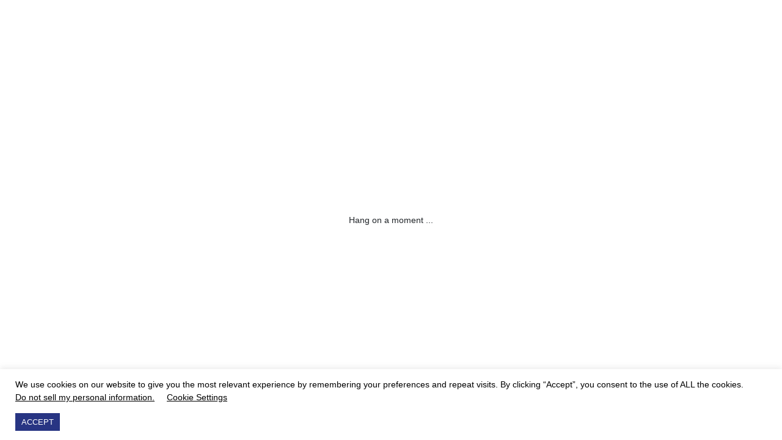

--- FILE ---
content_type: text/html
request_url: https://9cv9.com/companies/detail/x1hwQg?title=JAL-International
body_size: 1403
content:
<!doctype html><html lang="en"><head><meta charset="utf-8"/><link rel="icon" href="https://9cv9.com/favicon.ico"/><link rel="stylesheet" href="https://fonts.googleapis.com/icon?family=Material+Icons"/><meta name="viewport" content="width=device-width,initial-scale=1,shrink-to-fit=no"/><meta name="Description" content="9cv9 official website."/><meta name="theme-color" content="#000000"/><title>9cv9</title><script defer="defer" type="c8f53d9e5baad8e136ace786-text/javascript">!function(e,t,a,n,g){e[n]=e[n]||[],e[n].push({"gtm.start":(new Date).getTime(),event:"gtm.js"});var m=t.getElementsByTagName(a)[0],r=t.createElement(a);r.async=!0,r.src="https://www.googletagmanager.com/gtm.js?id=GTM-NLXVB27",m.parentNode.insertBefore(r,m)}(window,document,"script","dataLayer")</script><script src="https://apis.google.com/js/platform.js" defer="defer" type="c8f53d9e5baad8e136ace786-text/javascript"></script><script defer="defer" type="c8f53d9e5baad8e136ace786-text/javascript">!function(t,h,e,j,s,n){t.hj=t.hj||function(){(t.hj.q=t.hj.q||[]).push(arguments)},t._hjSettings={hjid:1811357,hjsv:6},s=h.getElementsByTagName("head")[0],(n=h.createElement("script")).async=1,n.src="https://static.hotjar.com/c/hotjar-"+t._hjSettings.hjid+".js?sv="+t._hjSettings.hjsv,s.appendChild(n)}(window,document)</script><script defer="defer" type="c8f53d9e5baad8e136ace786-text/javascript">window.onload=function(){sessionStorage.removeItem("currentCountry")}</script><link href="https://9cv9.com/static/css/main.f1f431ad.css" rel="stylesheet"></head><body><noscript><iframe src="https://www.googletagmanager.com/ns.html?id=GTM-NLXVB27" height="0" width="0" style="display:none;visibility:hidden"></iframe></noscript><noscript>You need to enable JavaScript to run this app.</noscript><a id="js-skip-link" href="#app" style="color:#424242;text-decoration:none;position:fixed">Loading...</a><div id="root" style="height:100%"></div><div id="fb-root"></div><script type="c8f53d9e5baad8e136ace786-text/javascript" src="https://maps.googleapis.com/maps/api/js?key=AIzaSyDbckbMXd7oY3pTlwFOPc_yfZQYMZ4bGpU&libraries=places&language=en"></script><script type="c8f53d9e5baad8e136ace786-text/javascript">var fbAppId="322487501726507";window.fbAsyncInit=function(){FB.init({appId:fbAppId,xfbml:!0,version:"v4.0"})},function(e,t,n){var c,o=e.getElementsByTagName(t)[0];e.getElementById(n)||((c=e.createElement(t)).id=n,c.src="https://connect.facebook.net/en_US/sdk/xfbml.customerchat.js",o.parentNode.insertBefore(c,o))}(document,"script","facebook-jssdk")</script><script async defer="defer" src="https://connect.facebook.net/en_US/sdk.js" type="c8f53d9e5baad8e136ace786-text/javascript"></script><div class="fb-customerchat" attribution="setup_tool" page_id="595231040652694" theme_color="#0084ff"></div><script src="https://9cv9.com/static/js/main.0918dd44.js" type="c8f53d9e5baad8e136ace786-text/javascript"></script><script src="/cdn-cgi/scripts/7d0fa10a/cloudflare-static/rocket-loader.min.js" data-cf-settings="c8f53d9e5baad8e136ace786-|49" defer></script><script defer src="https://static.cloudflareinsights.com/beacon.min.js/vcd15cbe7772f49c399c6a5babf22c1241717689176015" integrity="sha512-ZpsOmlRQV6y907TI0dKBHq9Md29nnaEIPlkf84rnaERnq6zvWvPUqr2ft8M1aS28oN72PdrCzSjY4U6VaAw1EQ==" data-cf-beacon='{"version":"2024.11.0","token":"0471326368f14935802f7b18e12293b9","r":1,"server_timing":{"name":{"cfCacheStatus":true,"cfEdge":true,"cfExtPri":true,"cfL4":true,"cfOrigin":true,"cfSpeedBrain":true},"location_startswith":null}}' crossorigin="anonymous"></script>
</body></html>

--- FILE ---
content_type: text/css
request_url: https://9cv9.com/static/css/20.a61cfe07.chunk.css
body_size: 20
content:
.data-table-pipeline-container{margin:6px;width:calc(100% - 12px);overflow-x:auto}.data-table-pipeline{color:#000;width:100%;background-color:#fff;min-width:750px}.pipeline-row:hover{background-color:#f2faff}.pipeline-row{height:50px}.funding-row-item{text-align:center;font-size:14px;word-break:break-word}.funding-header-round{text-align:center;max-width:150px}.funding-header-date{text-align:center;max-width:100px}.funding-header-funding{text-align:center;max-width:120px}.funding-header-investor{text-align:center;max-width:450px}.funding-header-source{text-align:center;max-width:100px}.funding-row-source{cursor:pointer;text-align:center;font-size:14px}.funding-row-investor{font-size:14px;text-align:center;margin-bottom:0}.funding-row-round{max-width:150px}.funding-row-date{max-width:100px}.funding-row-funding{max-width:120px}.sort-arrow{width:6px;height:15px;margin-left:5px;cursor:pointer}.header-column-content{display:flex;justify-content:center;align-items:center}
/*# sourceMappingURL=20.a61cfe07.chunk.css.map */

--- FILE ---
content_type: application/javascript
request_url: https://9cv9.com/static/js/3.2b57535e.chunk.js
body_size: 13275
content:
(window.webpackJsonp=window.webpackJsonp||[]).push([[3],{6696:function(e,t,n){"use strict";Object.defineProperty(t,"__esModule",{value:!0}),t.default=function(e){return function(t,n,r,o,a){var i=r||"<<anonymous>>",s=a||n;if(null==t[n])return new Error("The "+o+" `"+s+"` is required to make `"+i+"` accessible for users of assistive technologies such as screen readers.");for(var c=arguments.length,f=Array(c>5?c-5:0),u=5;u<c;u++)f[u-5]=arguments[u];return e.apply(void 0,[t,n,r,o,a].concat(f))}},e.exports=t.default},6951:function(e,t,n){"use strict";n.d(t,"a",(function(){return o}));var r=n(1);function o(){var e=Object(r.useRef)(!0),t=Object(r.useRef)((function(){return e.current}));return Object(r.useEffect)((function(){return function(){e.current=!1}}),[]),t.current}},7009:function(e,t,n){"use strict";t.a=!("undefined"==typeof window||!window.document||!window.document.createElement)},7010:function(e,t,n){"use strict";function r(e){return e&&e.ownerDocument||document}n.d(t,"a",(function(){return r}))},7268:function(e,t,n){"use strict";var r,o=n(65),a=n(132),i=n(1),s=n.n(i),c=n(5),f=n.n(c),u=n(20),l=n.n(u);var p=Function.prototype.bind.call(Function.prototype.call,[].slice);function d(e,t){return p(e.querySelectorAll(t))}var m=n(6641);function v(){return Object(i.useState)(null)}var b=n(6679),h=n(6549),g=s.a.createContext(null),O=n(6951);var y=function(e){var t=Object(O.a)();return[e[0],Object(i.useCallback)((function(n){if(t())return e[1](n)}),[t,e[1]])]};function w(e){return e.split("-")[0]}function j(e){return{x:e.offsetLeft,y:e.offsetTop,width:e.offsetWidth,height:e.offsetHeight}}function x(e){if("[object Window]"!==e.toString()){var t=e.ownerDocument;return t&&t.defaultView||window}return e}function E(e){return e instanceof x(e).Element||e instanceof Element}function M(e){return e instanceof x(e).HTMLElement||e instanceof HTMLElement}function D(e,t){var n,r=t.getRootNode&&t.getRootNode();if(e.contains(t))return!0;if(r&&((n=r)instanceof x(n).ShadowRoot||n instanceof ShadowRoot)){var o=t;do{if(o&&e.isSameNode(o))return!0;o=o.parentNode||o.host}while(o)}return!1}function P(e){return e?(e.nodeName||"").toLowerCase():null}function C(e){return x(e).getComputedStyle(e)}function R(e){return["table","td","th"].indexOf(P(e))>=0}function k(e){return((E(e)?e.ownerDocument:e.document)||window.document).documentElement}function T(e){return"html"===P(e)?e:e.assignedSlot||e.parentNode||e.host||k(e)}function S(e){if(!M(e)||"fixed"===C(e).position)return null;var t=e.offsetParent;if(t){var n=k(t);if("body"===P(t)&&"static"===C(t).position&&"static"!==C(n).position)return n}return t}function N(e){for(var t=x(e),n=S(e);n&&R(n)&&"static"===C(n).position;)n=S(n);return n&&"body"===P(n)&&"static"===C(n).position?t:n||function(e){for(var t=T(e);M(t)&&["html","body"].indexOf(P(t))<0;){var n=C(t);if("none"!==n.transform||"none"!==n.perspective||n.willChange&&"auto"!==n.willChange)return t;t=t.parentNode}return null}(e)||t}function L(e){return["top","bottom"].indexOf(e)>=0?"x":"y"}function A(e,t,n){return Math.max(e,Math.min(t,n))}function B(e){return Object.assign(Object.assign({},{top:0,right:0,bottom:0,left:0}),e)}function I(e,t){return t.reduce((function(t,n){return t[n]=e,t}),{})}var q="top",W="bottom",H="right",F="left",_=[q,W,H,F],K=_.reduce((function(e,t){return e.concat([t+"-start",t+"-end"])}),[]),U=[].concat(_,["auto"]).reduce((function(e,t){return e.concat([t,t+"-start",t+"-end"])}),[]),V=["beforeRead","read","afterRead","beforeMain","main","afterMain","beforeWrite","write","afterWrite"];var z={name:"arrow",enabled:!0,phase:"main",fn:function(e){var t,n=e.state,r=e.name,o=n.elements.arrow,a=n.modifiersData.popperOffsets,i=w(n.placement),s=L(i),c=[F,H].indexOf(i)>=0?"height":"width";if(o&&a){var f=n.modifiersData[r+"#persistent"].padding,u=j(o),l="y"===s?q:F,p="y"===s?W:H,d=n.rects.reference[c]+n.rects.reference[s]-a[s]-n.rects.popper[c],m=a[s]-n.rects.reference[s],v=N(o),b=v?"y"===s?v.clientHeight||0:v.clientWidth||0:0,h=d/2-m/2,g=f[l],O=b-u[c]-f[p],y=b/2-u[c]/2+h,x=A(g,y,O),E=s;n.modifiersData[r]=((t={})[E]=x,t.centerOffset=x-y,t)}},effect:function(e){var t=e.state,n=e.options,r=e.name,o=n.element,a=void 0===o?"[data-popper-arrow]":o,i=n.padding,s=void 0===i?0:i;null!=a&&("string"!=typeof a||(a=t.elements.popper.querySelector(a)))&&D(t.elements.popper,a)&&(t.elements.arrow=a,t.modifiersData[r+"#persistent"]={padding:B("number"!=typeof s?s:I(s,_))})},requires:["popperOffsets"],requiresIfExists:["preventOverflow"]},J={top:"auto",right:"auto",bottom:"auto",left:"auto"};function X(e){var t,n=e.popper,r=e.popperRect,o=e.placement,a=e.offsets,i=e.position,s=e.gpuAcceleration,c=e.adaptive,f=e.roundOffsets?function(e){var t=e.x,n=e.y,r=window.devicePixelRatio||1;return{x:Math.round(t*r)/r||0,y:Math.round(n*r)/r||0}}(a):a,u=f.x,l=void 0===u?0:u,p=f.y,d=void 0===p?0:p,m=a.hasOwnProperty("x"),v=a.hasOwnProperty("y"),b=F,h=q,g=window;if(c){var O=N(n);O===x(n)&&(O=k(n)),o===q&&(h=W,d-=O.clientHeight-r.height,d*=s?1:-1),o===F&&(b=H,l-=O.clientWidth-r.width,l*=s?1:-1)}var y,w=Object.assign({position:i},c&&J);return s?Object.assign(Object.assign({},w),{},((y={})[h]=v?"0":"",y[b]=m?"0":"",y.transform=(g.devicePixelRatio||1)<2?"translate("+l+"px, "+d+"px)":"translate3d("+l+"px, "+d+"px, 0)",y)):Object.assign(Object.assign({},w),{},((t={})[h]=v?d+"px":"",t[b]=m?l+"px":"",t.transform="",t))}var Y={name:"computeStyles",enabled:!0,phase:"beforeWrite",fn:function(e){var t=e.state,n=e.options,r=n.gpuAcceleration,o=void 0===r||r,a=n.adaptive,i=void 0===a||a,s=n.roundOffsets,c=void 0===s||s,f={placement:w(t.placement),popper:t.elements.popper,popperRect:t.rects.popper,gpuAcceleration:o};null!=t.modifiersData.popperOffsets&&(t.styles.popper=Object.assign(Object.assign({},t.styles.popper),X(Object.assign(Object.assign({},f),{},{offsets:t.modifiersData.popperOffsets,position:t.options.strategy,adaptive:i,roundOffsets:c})))),null!=t.modifiersData.arrow&&(t.styles.arrow=Object.assign(Object.assign({},t.styles.arrow),X(Object.assign(Object.assign({},f),{},{offsets:t.modifiersData.arrow,position:"absolute",adaptive:!1,roundOffsets:c})))),t.attributes.popper=Object.assign(Object.assign({},t.attributes.popper),{},{"data-popper-placement":t.placement})},data:{}},$={passive:!0};var G={name:"eventListeners",enabled:!0,phase:"write",fn:function(){},effect:function(e){var t=e.state,n=e.instance,r=e.options,o=r.scroll,a=void 0===o||o,i=r.resize,s=void 0===i||i,c=x(t.elements.popper),f=[].concat(t.scrollParents.reference,t.scrollParents.popper);return a&&f.forEach((function(e){e.addEventListener("scroll",n.update,$)})),s&&c.addEventListener("resize",n.update,$),function(){a&&f.forEach((function(e){e.removeEventListener("scroll",n.update,$)})),s&&c.removeEventListener("resize",n.update,$)}},data:{}},Q={left:"right",right:"left",bottom:"top",top:"bottom"};function Z(e){return e.replace(/left|right|bottom|top/g,(function(e){return Q[e]}))}var ee={start:"end",end:"start"};function te(e){return e.replace(/start|end/g,(function(e){return ee[e]}))}function ne(e){var t=e.getBoundingClientRect();return{width:t.width,height:t.height,top:t.top,right:t.right,bottom:t.bottom,left:t.left,x:t.left,y:t.top}}function re(e){var t=x(e);return{scrollLeft:t.pageXOffset,scrollTop:t.pageYOffset}}function oe(e){return ne(k(e)).left+re(e).scrollLeft}function ae(e){var t=C(e),n=t.overflow,r=t.overflowX,o=t.overflowY;return/auto|scroll|overlay|hidden/.test(n+o+r)}function ie(e,t){void 0===t&&(t=[]);var n=function e(t){return["html","body","#document"].indexOf(P(t))>=0?t.ownerDocument.body:M(t)&&ae(t)?t:e(T(t))}(e),r="body"===P(n),o=x(n),a=r?[o].concat(o.visualViewport||[],ae(n)?n:[]):n,i=t.concat(a);return r?i:i.concat(ie(T(a)))}function se(e){return Object.assign(Object.assign({},e),{},{left:e.x,top:e.y,right:e.x+e.width,bottom:e.y+e.height})}function ce(e,t){return"viewport"===t?se(function(e){var t=x(e),n=k(e),r=t.visualViewport,o=n.clientWidth,a=n.clientHeight,i=0,s=0;return r&&(o=r.width,a=r.height,/^((?!chrome|android).)*safari/i.test(navigator.userAgent)||(i=r.offsetLeft,s=r.offsetTop)),{width:o,height:a,x:i+oe(e),y:s}}(e)):M(t)?function(e){var t=ne(e);return t.top=t.top+e.clientTop,t.left=t.left+e.clientLeft,t.bottom=t.top+e.clientHeight,t.right=t.left+e.clientWidth,t.width=e.clientWidth,t.height=e.clientHeight,t.x=t.left,t.y=t.top,t}(t):se(function(e){var t=k(e),n=re(e),r=e.ownerDocument.body,o=Math.max(t.scrollWidth,t.clientWidth,r?r.scrollWidth:0,r?r.clientWidth:0),a=Math.max(t.scrollHeight,t.clientHeight,r?r.scrollHeight:0,r?r.clientHeight:0),i=-n.scrollLeft+oe(e),s=-n.scrollTop;return"rtl"===C(r||t).direction&&(i+=Math.max(t.clientWidth,r?r.clientWidth:0)-o),{width:o,height:a,x:i,y:s}}(k(e)))}function fe(e,t,n){var r="clippingParents"===t?function(e){var t=ie(T(e)),n=["absolute","fixed"].indexOf(C(e).position)>=0&&M(e)?N(e):e;return E(n)?t.filter((function(e){return E(e)&&D(e,n)&&"body"!==P(e)})):[]}(e):[].concat(t),o=[].concat(r,[n]),a=o[0],i=o.reduce((function(t,n){var r=ce(e,n);return t.top=Math.max(r.top,t.top),t.right=Math.min(r.right,t.right),t.bottom=Math.min(r.bottom,t.bottom),t.left=Math.max(r.left,t.left),t}),ce(e,a));return i.width=i.right-i.left,i.height=i.bottom-i.top,i.x=i.left,i.y=i.top,i}function ue(e){return e.split("-")[1]}function le(e){var t,n=e.reference,r=e.element,o=e.placement,a=o?w(o):null,i=o?ue(o):null,s=n.x+n.width/2-r.width/2,c=n.y+n.height/2-r.height/2;switch(a){case q:t={x:s,y:n.y-r.height};break;case W:t={x:s,y:n.y+n.height};break;case H:t={x:n.x+n.width,y:c};break;case F:t={x:n.x-r.width,y:c};break;default:t={x:n.x,y:n.y}}var f=a?L(a):null;if(null!=f){var u="y"===f?"height":"width";switch(i){case"start":t[f]=t[f]-(n[u]/2-r[u]/2);break;case"end":t[f]=t[f]+(n[u]/2-r[u]/2)}}return t}function pe(e,t){void 0===t&&(t={});var n=t,r=n.placement,o=void 0===r?e.placement:r,a=n.boundary,i=void 0===a?"clippingParents":a,s=n.rootBoundary,c=void 0===s?"viewport":s,f=n.elementContext,u=void 0===f?"popper":f,l=n.altBoundary,p=void 0!==l&&l,d=n.padding,m=void 0===d?0:d,v=B("number"!=typeof m?m:I(m,_)),b="popper"===u?"reference":"popper",h=e.elements.reference,g=e.rects.popper,O=e.elements[p?b:u],y=fe(E(O)?O:O.contextElement||k(e.elements.popper),i,c),w=ne(h),j=le({reference:w,element:g,strategy:"absolute",placement:o}),x=se(Object.assign(Object.assign({},g),j)),M="popper"===u?x:w,D={top:y.top-M.top+v.top,bottom:M.bottom-y.bottom+v.bottom,left:y.left-M.left+v.left,right:M.right-y.right+v.right},P=e.modifiersData.offset;if("popper"===u&&P){var C=P[o];Object.keys(D).forEach((function(e){var t=[H,W].indexOf(e)>=0?1:-1,n=[q,W].indexOf(e)>=0?"y":"x";D[e]+=C[n]*t}))}return D}var de={name:"flip",enabled:!0,phase:"main",fn:function(e){var t=e.state,n=e.options,r=e.name;if(!t.modifiersData[r]._skip){for(var o=n.mainAxis,a=void 0===o||o,i=n.altAxis,s=void 0===i||i,c=n.fallbackPlacements,f=n.padding,u=n.boundary,l=n.rootBoundary,p=n.altBoundary,d=n.flipVariations,m=void 0===d||d,v=n.allowedAutoPlacements,b=t.options.placement,h=w(b),g=c||(h===b||!m?[Z(b)]:function(e){if("auto"===w(e))return[];var t=Z(e);return[te(e),t,te(t)]}(b)),O=[b].concat(g).reduce((function(e,n){return e.concat("auto"===w(n)?function(e,t){void 0===t&&(t={});var n=t,r=n.placement,o=n.boundary,a=n.rootBoundary,i=n.padding,s=n.flipVariations,c=n.allowedAutoPlacements,f=void 0===c?U:c,u=ue(r),l=u?s?K:K.filter((function(e){return ue(e)===u})):_,p=l.filter((function(e){return f.indexOf(e)>=0}));0===p.length&&(p=l);var d=p.reduce((function(t,n){return t[n]=pe(e,{placement:n,boundary:o,rootBoundary:a,padding:i})[w(n)],t}),{});return Object.keys(d).sort((function(e,t){return d[e]-d[t]}))}(t,{placement:n,boundary:u,rootBoundary:l,padding:f,flipVariations:m,allowedAutoPlacements:v}):n)}),[]),y=t.rects.reference,j=t.rects.popper,x=new Map,E=!0,M=O[0],D=0;D<O.length;D++){var P=O[D],C=w(P),R="start"===ue(P),k=[q,W].indexOf(C)>=0,T=k?"width":"height",S=pe(t,{placement:P,boundary:u,rootBoundary:l,altBoundary:p,padding:f}),N=k?R?H:F:R?W:q;y[T]>j[T]&&(N=Z(N));var L=Z(N),A=[];if(a&&A.push(S[C]<=0),s&&A.push(S[N]<=0,S[L]<=0),A.every((function(e){return e}))){M=P,E=!1;break}x.set(P,A)}if(E)for(var B=function(e){var t=O.find((function(t){var n=x.get(t);if(n)return n.slice(0,e).every((function(e){return e}))}));if(t)return M=t,"break"},I=m?3:1;I>0;I--){if("break"===B(I))break}t.placement!==M&&(t.modifiersData[r]._skip=!0,t.placement=M,t.reset=!0)}},requiresIfExists:["offset"],data:{_skip:!1}};function me(e,t,n){return void 0===n&&(n={x:0,y:0}),{top:e.top-t.height-n.y,right:e.right-t.width+n.x,bottom:e.bottom-t.height+n.y,left:e.left-t.width-n.x}}function ve(e){return[q,H,W,F].some((function(t){return e[t]>=0}))}var be={name:"hide",enabled:!0,phase:"main",requiresIfExists:["preventOverflow"],fn:function(e){var t=e.state,n=e.name,r=t.rects.reference,o=t.rects.popper,a=t.modifiersData.preventOverflow,i=pe(t,{elementContext:"reference"}),s=pe(t,{altBoundary:!0}),c=me(i,r),f=me(s,o,a),u=ve(c),l=ve(f);t.modifiersData[n]={referenceClippingOffsets:c,popperEscapeOffsets:f,isReferenceHidden:u,hasPopperEscaped:l},t.attributes.popper=Object.assign(Object.assign({},t.attributes.popper),{},{"data-popper-reference-hidden":u,"data-popper-escaped":l})}};var he={name:"offset",enabled:!0,phase:"main",requires:["popperOffsets"],fn:function(e){var t=e.state,n=e.options,r=e.name,o=n.offset,a=void 0===o?[0,0]:o,i=U.reduce((function(e,n){return e[n]=function(e,t,n){var r=w(e),o=[F,q].indexOf(r)>=0?-1:1,a="function"==typeof n?n(Object.assign(Object.assign({},t),{},{placement:e})):n,i=a[0],s=a[1];return i=i||0,s=(s||0)*o,[F,H].indexOf(r)>=0?{x:s,y:i}:{x:i,y:s}}(n,t.rects,a),e}),{}),s=i[t.placement],c=s.x,f=s.y;null!=t.modifiersData.popperOffsets&&(t.modifiersData.popperOffsets.x+=c,t.modifiersData.popperOffsets.y+=f),t.modifiersData[r]=i}};var ge={name:"popperOffsets",enabled:!0,phase:"read",fn:function(e){var t=e.state,n=e.name;t.modifiersData[n]=le({reference:t.rects.reference,element:t.rects.popper,strategy:"absolute",placement:t.placement})},data:{}};var Oe={name:"preventOverflow",enabled:!0,phase:"main",fn:function(e){var t=e.state,n=e.options,r=e.name,o=n.mainAxis,a=void 0===o||o,i=n.altAxis,s=void 0!==i&&i,c=n.boundary,f=n.rootBoundary,u=n.altBoundary,l=n.padding,p=n.tether,d=void 0===p||p,m=n.tetherOffset,v=void 0===m?0:m,b=pe(t,{boundary:c,rootBoundary:f,padding:l,altBoundary:u}),h=w(t.placement),g=ue(t.placement),O=!g,y=L(h),x="x"===y?"y":"x",E=t.modifiersData.popperOffsets,M=t.rects.reference,D=t.rects.popper,P="function"==typeof v?v(Object.assign(Object.assign({},t.rects),{},{placement:t.placement})):v,C={x:0,y:0};if(E){if(a){var R="y"===y?q:F,k="y"===y?W:H,T="y"===y?"height":"width",S=E[y],B=E[y]+b[R],I=E[y]-b[k],_=d?-D[T]/2:0,K="start"===g?M[T]:D[T],U="start"===g?-D[T]:-M[T],V=t.elements.arrow,z=d&&V?j(V):{width:0,height:0},J=t.modifiersData["arrow#persistent"]?t.modifiersData["arrow#persistent"].padding:{top:0,right:0,bottom:0,left:0},X=J[R],Y=J[k],$=A(0,M[T],z[T]),G=O?M[T]/2-_-$-X-P:K-$-X-P,Q=O?-M[T]/2+_+$+Y+P:U+$+Y+P,Z=t.elements.arrow&&N(t.elements.arrow),ee=Z?"y"===y?Z.clientTop||0:Z.clientLeft||0:0,te=t.modifiersData.offset?t.modifiersData.offset[t.placement][y]:0,ne=E[y]+G-te-ee,re=E[y]+Q-te,oe=A(d?Math.min(B,ne):B,S,d?Math.max(I,re):I);E[y]=oe,C[y]=oe-S}if(s){var ae="x"===y?q:F,ie="x"===y?W:H,se=E[x],ce=A(se+b[ae],se,se-b[ie]);E[x]=ce,C[x]=ce-se}t.modifiersData[r]=C}},requiresIfExists:["offset"]};function ye(e,t,n){void 0===n&&(n=!1);var r,o,a=k(t),i=ne(e),s=M(t),c={scrollLeft:0,scrollTop:0},f={x:0,y:0};return(s||!s&&!n)&&(("body"!==P(t)||ae(a))&&(c=(r=t)!==x(r)&&M(r)?{scrollLeft:(o=r).scrollLeft,scrollTop:o.scrollTop}:re(r)),M(t)?((f=ne(t)).x+=t.clientLeft,f.y+=t.clientTop):a&&(f.x=oe(a))),{x:i.left+c.scrollLeft-f.x,y:i.top+c.scrollTop-f.y,width:i.width,height:i.height}}function we(e){var t=new Map,n=new Set,r=[];return e.forEach((function(e){t.set(e.name,e)})),e.forEach((function(e){n.has(e.name)||function e(o){n.add(o.name),[].concat(o.requires||[],o.requiresIfExists||[]).forEach((function(r){if(!n.has(r)){var o=t.get(r);o&&e(o)}})),r.push(o)}(e)})),r}var je={placement:"bottom",modifiers:[],strategy:"absolute"};function xe(){for(var e=arguments.length,t=new Array(e),n=0;n<e;n++)t[n]=arguments[n];return!t.some((function(e){return!(e&&"function"==typeof e.getBoundingClientRect)}))}function Ee(e){void 0===e&&(e={});var t=e,n=t.defaultModifiers,r=void 0===n?[]:n,o=t.defaultOptions,a=void 0===o?je:o;return function(e,t,n){void 0===n&&(n=a);var o,i,s={placement:"bottom",orderedModifiers:[],options:Object.assign(Object.assign({},je),a),modifiersData:{},elements:{reference:e,popper:t},attributes:{},styles:{}},c=[],f=!1,u={state:s,setOptions:function(n){l(),s.options=Object.assign(Object.assign(Object.assign({},a),s.options),n),s.scrollParents={reference:E(e)?ie(e):e.contextElement?ie(e.contextElement):[],popper:ie(t)};var o=function(e){var t=we(e);return V.reduce((function(e,n){return e.concat(t.filter((function(e){return e.phase===n})))}),[])}(function(e){var t=e.reduce((function(e,t){var n=e[t.name];return e[t.name]=n?Object.assign(Object.assign(Object.assign({},n),t),{},{options:Object.assign(Object.assign({},n.options),t.options),data:Object.assign(Object.assign({},n.data),t.data)}):t,e}),{});return Object.keys(t).map((function(e){return t[e]}))}([].concat(r,s.options.modifiers)));return s.orderedModifiers=o.filter((function(e){return e.enabled})),s.orderedModifiers.forEach((function(e){var t=e.name,n=e.options,r=void 0===n?{}:n,o=e.effect;if("function"==typeof o){var a=o({state:s,name:t,instance:u,options:r});c.push(a||function(){})}})),u.update()},forceUpdate:function(){if(!f){var e=s.elements,t=e.reference,n=e.popper;if(xe(t,n)){s.rects={reference:ye(t,N(n),"fixed"===s.options.strategy),popper:j(n)},s.reset=!1,s.placement=s.options.placement,s.orderedModifiers.forEach((function(e){return s.modifiersData[e.name]=Object.assign({},e.data)}));for(var r=0;r<s.orderedModifiers.length;r++)if(!0!==s.reset){var o=s.orderedModifiers[r],a=o.fn,i=o.options,c=void 0===i?{}:i,l=o.name;"function"==typeof a&&(s=a({state:s,options:c,name:l,instance:u})||s)}else s.reset=!1,r=-1}}},update:(o=function(){return new Promise((function(e){u.forceUpdate(),e(s)}))},function(){return i||(i=new Promise((function(e){Promise.resolve().then((function(){i=void 0,e(o())}))}))),i}),destroy:function(){l(),f=!0}};if(!xe(e,t))return u;function l(){c.forEach((function(e){return e()})),c=[]}return u.setOptions(n).then((function(e){!f&&n.onFirstUpdate&&n.onFirstUpdate(e)})),u}}var Me=Ee({defaultModifiers:[be,ge,Y,G,he,de,Oe,z]}),De=function(e){return{position:e,top:"0",left:"0",opacity:"0",pointerEvents:"none"}},Pe={name:"applyStyles",enabled:!1},Ce={name:"ariaDescribedBy",enabled:!0,phase:"afterWrite",effect:function(e){var t=e.state;return function(){var e=t.elements,n=e.reference,r=e.popper;if("removeAttribute"in n){var o=(n.getAttribute("aria-describedby")||"").split(",").filter((function(e){return e.trim()!==r.id}));o.length?n.setAttribute("aria-describedby",o.join(",")):n.removeAttribute("aria-describedby")}}},fn:function(e){var t,n=e.state.elements,r=n.popper,o=n.reference,a=null==(t=r.getAttribute("role"))?void 0:t.toLowerCase();if(r.id&&"tooltip"===a&&"setAttribute"in o){var i=o.getAttribute("aria-describedby");if(i&&-1!==i.split(",").indexOf(r.id))return;o.setAttribute("aria-describedby",i?i+","+r.id:r.id)}}},Re=[];var ke=function(e,t,n){var r=void 0===n?{}:n,s=r.enabled,c=void 0===s||s,f=r.placement,u=void 0===f?"bottom":f,l=r.strategy,p=void 0===l?"absolute":l,d=r.modifiers,m=void 0===d?Re:d,v=Object(a.a)(r,["enabled","placement","strategy","modifiers"]),b=Object(i.useRef)(),h=Object(i.useCallback)((function(){var e;null==(e=b.current)||e.update()}),[]),g=Object(i.useCallback)((function(){var e;null==(e=b.current)||e.forceUpdate()}),[]),O=y(Object(i.useState)({placement:u,update:h,forceUpdate:g,attributes:{},styles:{popper:De(p),arrow:{}}})),w=O[0],j=O[1],x=Object(i.useMemo)((function(){return{name:"updateStateModifier",enabled:!0,phase:"write",requires:["computeStyles"],fn:function(e){var t=e.state,n={},r={};Object.keys(t.elements).forEach((function(e){n[e]=t.styles[e],r[e]=t.attributes[e]})),j({state:t,styles:n,attributes:r,update:h,forceUpdate:g,placement:t.placement})}}}),[h,g,j]);return Object(i.useEffect)((function(){b.current&&c&&b.current.setOptions({placement:u,strategy:p,modifiers:[].concat(m,[x,Pe])})}),[p,u,x,c]),Object(i.useEffect)((function(){if(c&&null!=e&&null!=t)return b.current=Me(e,t,Object(o.a)({},v,{placement:u,strategy:p,modifiers:[].concat(m,[Ce,x])})),function(){null!=b.current&&(b.current.destroy(),b.current=void 0,j((function(e){return Object(o.a)({},e,{attributes:{},styles:{popper:De(p)}})})))}}),[c,e,t]),w};var Te=n(7009),Se=!1,Ne=!1;try{var Le={get passive(){return Se=!0},get once(){return Ne=Se=!0}};Te.a&&(window.addEventListener("test",Le,Le),window.removeEventListener("test",Le,!0))}catch(e){}var Ae=function(e,t,n,r){if(r&&"boolean"!=typeof r&&!Ne){var o=r.once,a=r.capture,i=n;!Ne&&o&&(i=n.__once||function e(r){this.removeEventListener(t,e,a),n.call(this,r)},n.__once=i),e.addEventListener(t,i,Se?r:a)}e.addEventListener(t,n,r)};var Be=function(e,t,n,r){var o=r&&"boolean"!=typeof r?r.capture:r;e.removeEventListener(t,n,o),n.__once&&e.removeEventListener(t,n.__once,o)};var Ie=function(e,t,n,r){return Ae(e,t,n,r),function(){Be(e,t,n,r)}},qe=n(66),We=n.n(qe),He=n(7010),Fe=n(59),_e=n.n(Fe);var Ke=function(e){return Object(He.a)(function(e){return e&&"setState"in e?_e.a.findDOMNode(e):null!=e?e:null}(e))},Ue=function(){};var Ve=function(e){return e&&("current"in e?e.current:e)};var ze=function(e,t,n){var r=void 0===n?{}:n,o=r.disabled,a=r.clickTrigger,s=void 0===a?"click":a,c=Object(i.useRef)(!1),f=t||Ue,u=Object(i.useCallback)((function(t){var n,r,o,a=Ve(e);We()(!!a,"RootClose captured a close event but does not have a ref to compare it to. useRootClose(), should be passed a ref that resolves to a DOM node"),c.current=!(a&&(o=t,!(o.metaKey||o.altKey||o.ctrlKey||o.shiftKey))&&function(e){return 0===e.button}(t)&&(n=a,r=t.target,!(n.contains?n.contains(r):n.compareDocumentPosition?n===r||16&n.compareDocumentPosition(r):void 0)))}),[e]),l=Object(h.a)((function(e){c.current||f(e)})),p=Object(h.a)((function(e){27===e.keyCode&&f(e)}));Object(i.useEffect)((function(){if(!o&&null!=e){var t=window.event,n=Ke(Ve(e)),r=Ie(n,s,u,!0),a=Ie(n,s,(function(e){e!==t?l(e):t=void 0})),i=Ie(n,"keyup",(function(e){e!==t?p(e):t=void 0})),c=[];return"ontouchstart"in n.documentElement&&(c=[].slice.call(n.body.children).map((function(e){return Ie(e,"mousemove",Ue)}))),function(){r(),a(),i(),c.forEach((function(e){return e()}))}}}),[e,o,s,u,l,p])};function Je(e){var t,n,r,a,i,s=e.enabled,c=e.enableEvents,f=e.placement,u=e.flip,l=e.offset,p=e.containerPadding,d=e.arrowElement,m=e.popperConfig,v=void 0===m?{}:m,b=function(e){var t={};return Array.isArray(e)?(null==e||e.forEach((function(e){t[e.name]=e})),t):e||t}(v.modifiers);return Object(o.a)({},v,{placement:f,enabled:s,modifiers:(i=Object(o.a)({},b,{eventListeners:{enabled:c},preventOverflow:Object(o.a)({},b.preventOverflow,{options:p?Object(o.a)({padding:p},null==(t=b.preventOverflow)?void 0:t.options):null==(n=b.preventOverflow)?void 0:n.options}),offset:{options:Object(o.a)({offset:l},null==(r=b.offset)?void 0:r.options)},arrow:Object(o.a)({},b.arrow,{enabled:!!d,options:Object(o.a)({},null==(a=b.arrow)?void 0:a.options,{element:d})}),flip:Object(o.a)({enabled:!!u},b.flip)}),void 0===i&&(i={}),Array.isArray(i)?i:Object.keys(i).map((function(e){return i[e].name=e,i[e]})))})}var Xe=function(){};function Ye(e){void 0===e&&(e={});var t=Object(i.useContext)(g),n=v(),r=n[0],s=n[1],c=Object(i.useRef)(!1),f=e,u=f.flip,l=f.offset,p=f.rootCloseEvent,d=f.popperConfig,m=void 0===d?{}:d,b=f.usePopper,h=void 0===b?!!t:b,O=null==(null==t?void 0:t.show)?e.show:t.show,y=null==(null==t?void 0:t.alignEnd)?e.alignEnd:t.alignEnd;O&&!c.current&&(c.current=!0);var w=function(e){null==t||t.toggle(!1,e)},j=t||{},x=j.drop,E=j.setMenu,M=j.menuElement,D=j.toggleElement,P=y?"bottom-end":"bottom-start";"up"===x?P=y?"top-end":"top-start":"right"===x?P=y?"right-end":"right-start":"left"===x&&(P=y?"left-end":"left-start");var C,R=ke(D,M,Je({placement:P,enabled:!(!h||!O),enableEvents:O,offset:l,flip:u,arrowElement:r,popperConfig:m})),k=R.styles,T=R.attributes,S=Object(a.a)(R,["styles","attributes"]),N={ref:E||Xe,"aria-labelledby":null==D?void 0:D.id},L={show:O,alignEnd:y,hasShown:c.current,close:w};return C=h?Object(o.a)({},S,L,{props:Object(o.a)({},N,T.popper,{style:k.popper}),arrowProps:Object(o.a)({ref:s},T.arrow,{style:k.arrow})}):Object(o.a)({},L,{props:N}),ze(M,w,{clickTrigger:p,disabled:!(C&&O)}),C}var $e={children:f.a.func.isRequired,show:f.a.bool,alignEnd:f.a.bool,flip:f.a.bool,usePopper:f.a.oneOf([!0,!1]),popperConfig:f.a.object,rootCloseEvent:f.a.string};function Ge(e){var t=e.children,n=Ye(Object(a.a)(e,["children"]));return s.a.createElement(s.a.Fragment,null,n.hasShown?t(n):null)}Ge.displayName="ReactOverlaysDropdownMenu",Ge.propTypes=$e,Ge.defaultProps={usePopper:!0};var Qe=Ge,Ze=function(){};function et(){var e=Object(i.useContext)(g)||{},t=e.show,n=void 0!==t&&t,r=e.toggle,o=void 0===r?Ze:r;return[{ref:e.setToggle||Ze,"aria-haspopup":!0,"aria-expanded":!!n},{show:n,toggle:o}]}var tt={children:f.a.func.isRequired};function nt(e){var t=e.children,n=et(),r=n[0],o=n[1],a=o.show,i=o.toggle;return s.a.createElement(s.a.Fragment,null,t({show:a,toggle:i,props:r}))}nt.displayName="ReactOverlaysDropdownToggle",nt.propTypes=tt;var rt=nt,ot={children:f.a.func.isRequired,drop:f.a.oneOf(["up","left","right","down"]),focusFirstItemOnShow:f.a.oneOf([!1,!0,"keyboard"]),itemSelector:f.a.string,alignEnd:f.a.bool,show:f.a.bool,defaultShow:f.a.bool,onToggle:f.a.func};function at(e){var t,n,o=e.drop,a=e.alignEnd,c=e.defaultShow,f=e.show,u=e.onToggle,l=e.itemSelector,p=void 0===l?"* > *":l,O=e.focusFirstItemOnShow,y=e.children,w=Object(b.a)(),j=Object(m.b)(f,c,u),x=j[0],E=j[1],M=v(),D=M[0],P=M[1],C=Object(i.useRef)(null),R=C.current,k=Object(i.useCallback)((function(e){C.current=e,w()}),[w]),T=(t=x,n=Object(i.useRef)(null),Object(i.useEffect)((function(){n.current=t})),n.current),S=Object(i.useRef)(null),N=Object(i.useRef)(!1),L=Object(i.useCallback)((function(e){E(!x,e)}),[E,x]),A=Object(i.useMemo)((function(){return{toggle:L,drop:o,show:x,alignEnd:a,menuElement:R,toggleElement:D,setMenu:k,setToggle:P}}),[L,o,x,a,R,D,k,P]);R&&T&&!x&&(N.current=R.contains(document.activeElement));var B=Object(h.a)((function(){D&&D.focus&&D.focus()})),I=Object(h.a)((function(){var e=S.current,t=O;if(null==t&&(t=!(!C.current||!function(e,t){if(!r){var n=document.body,o=n.matches||n.matchesSelector||n.webkitMatchesSelector||n.mozMatchesSelector||n.msMatchesSelector;r=function(e,t){return o.call(e,t)}}return r(e,t)}(C.current,"[role=menu]"))&&"keyboard"),!1!==t&&("keyboard"!==t||/^key.+$/.test(e))){var n=d(C.current,p)[0];n&&n.focus&&n.focus()}}));Object(i.useEffect)((function(){x?I():N.current&&(N.current=!1,B())}),[x,N,B,I]),Object(i.useEffect)((function(){S.current=null}));var q=function(e,t){if(!C.current)return null;var n=d(C.current,p),r=n.indexOf(e)+t;return n[r=Math.max(0,Math.min(r,n.length))]};return s.a.createElement(g.Provider,{value:A},y({props:{onKeyDown:function(e){var t=e.key,n=e.target;if(!/input|textarea/i.test(n.tagName)||!(" "===t||"Escape"!==t&&C.current&&C.current.contains(n)))switch(S.current=e.type,t){case"ArrowUp":var r=q(n,-1);return r&&r.focus&&r.focus(),void e.preventDefault();case"ArrowDown":if(e.preventDefault(),x){var o=q(n,1);o&&o.focus&&o.focus()}else L(e);return;case"Escape":case"Tab":E(!1,e)}}}}))}at.displayName="ReactOverlaysDropdown",at.propTypes=ot,at.Menu=Qe,at.Toggle=rt;var it=at,st=n(6563),ct=n(6459),ft=n(6602),ut=n(6594),lt={as:ut.a,disabled:!1},pt=s.a.forwardRef((function(e,t){var n=e.bsPrefix,r=e.className,c=e.children,f=e.eventKey,u=e.disabled,p=e.href,d=e.onClick,m=e.onSelect,v=e.active,b=e.as,g=Object(a.a)(e,["bsPrefix","className","children","eventKey","disabled","href","onClick","onSelect","active","as"]),O=Object(ct.a)(n,"dropdown-item"),y=Object(i.useContext)(st.a),w=(Object(i.useContext)(ft.a)||{}).activeKey,j=Object(st.b)(f,p),x=null==v&&null!=j?Object(st.b)(w)===j:v,E=Object(h.a)((function(e){u||(d&&d(e),y&&y(j,e),m&&m(j,e))}));return s.a.createElement(b,Object(o.a)({},g,{ref:t,href:p,disabled:u,className:l()(r,O,x&&"active",u&&"disabled"),onClick:E}),c)}));pt.displayName="DropdownItem",pt.defaultProps=lt;var dt=pt,mt=n(6643),vt=n(6623);n(178);function bt(e,t){return e}function ht(e,t){return e.classList?!!t&&e.classList.contains(t):-1!==(" "+(e.className.baseVal||e.className)+" ").indexOf(" "+t+" ")}function gt(e){var t=window.getComputedStyle(e);return{top:parseFloat(t.marginTop)||0,right:parseFloat(t.marginRight)||0,bottom:parseFloat(t.marginBottom)||0,left:parseFloat(t.marginLeft)||0}}var Ot=f.a.oneOf(["left","right"]),yt=(f.a.oneOfType([Ot,f.a.shape({sm:Ot}),f.a.shape({md:Ot}),f.a.shape({lg:Ot}),f.a.shape({xl:Ot})]),s.a.forwardRef((function(e,t){var n,r,c,f,u=e.bsPrefix,p=e.className,d=e.align,m=e.alignRight,v=e.rootCloseEvent,b=e.flip,h=e.show,g=e.renderOnMount,O=e.as,y=void 0===O?"div":O,w=e.popperConfig,j=Object(a.a)(e,["bsPrefix","className","align","alignRight","rootCloseEvent","flip","show","renderOnMount","as","popperConfig"]),x=Object(i.useContext)(vt.a),E=Object(ct.a)(u,"dropdown-menu"),M=(n=Object(i.useRef)(null),r=Object(i.useRef)(null),c=Object(ct.a)(void 0,"popover"),f=Object(ct.a)(void 0,"dropdown-menu"),[Object(i.useCallback)((function(e){e&&(ht(e,c)||ht(e,f))&&(r.current=gt(e),e.style.margin="0",n.current=e)}),[c,f]),[Object(i.useMemo)((function(){return{name:"offset",options:{offset:function(e){var t=e.placement;if(!r.current)return[0,0];var n=r.current,o=n.top,a=n.left,i=n.bottom,s=n.right;switch(t.split("-")[0]){case"top":return[0,i];case"left":return[0,s];case"bottom":return[0,o];case"right":return[0,a];default:return[0,0]}}}}}),[r]),Object(i.useMemo)((function(){return{name:"popoverArrowMargins",enabled:!0,phase:"main",requiresIfExists:["arrow"],effect:function(e){var t=e.state;if(n.current&&t.elements.arrow&&ht(n.current,c)&&t.modifiersData["arrow#persistent"]){var r=gt(t.elements.arrow),o=r.top,a=r.right,i=o||a;return t.modifiersData["arrow#persistent"].padding={top:i,left:i,right:i,bottom:i},t.elements.arrow.style.margin="0",function(){t.elements.arrow&&(t.elements.arrow.style.margin="")}}}}}),[c])]]),D=M[0],P=M[1],C=[];if(d)if("object"==typeof d){var R=Object.keys(d);if(R.length){var k=R[0],T=d[k];m="left"===T,C.push(E+"-"+k+"-"+T)}}else"right"===d&&(m=!0);var S=Ye({flip:b,rootCloseEvent:v,show:h,alignEnd:m,usePopper:!x&&0===C.length,popperConfig:Object(o.a)({},w,{modifiers:P.concat((null==w?void 0:w.modifiers)||[])})}),N=S.hasShown,L=S.placement,A=S.show,B=S.alignEnd,I=S.close,q=S.props;if(q.ref=Object(mt.a)(D,Object(mt.a)(bt(t),q.ref)),!N&&!g)return null;"string"!=typeof y&&(q.show=A,q.close=I,q.alignRight=B);var W=j.style;return L&&(W=Object(o.a)({},j.style,q.style),j["x-placement"]=L),s.a.createElement(y,Object(o.a)({},j,q,{style:W,className:l.a.apply(void 0,[p,E,A&&"show",B&&E+"-right"].concat(C))}))})));yt.displayName="DropdownMenu",yt.defaultProps={align:"left",alignRight:!1,flip:!0};var wt=yt,jt=(n(6696),s.a.forwardRef((function(e,t){var n=e.bsPrefix,r=e.variant,i=e.size,c=e.active,f=e.className,u=e.block,p=e.type,d=e.as,m=Object(a.a)(e,["bsPrefix","variant","size","active","className","block","type","as"]),v=Object(ct.a)(n,"btn"),b=l()(f,v,c&&"active",r&&v+"-"+r,u&&v+"-block",i&&v+"-"+i);if(m.href)return s.a.createElement(ut.a,Object(o.a)({},m,{as:d,ref:t,className:l()(b,m.disabled&&"disabled")}));t&&(m.ref=t),p?m.type=p:d||(m.type="button");var h=d||"button";return s.a.createElement(h,Object(o.a)({},m,{className:b}))})));jt.displayName="Button",jt.defaultProps={variant:"primary",active:!1,disabled:!1};var xt=jt,Et=s.a.forwardRef((function(e,t){var n=e.bsPrefix,r=e.split,i=e.className,c=e.childBsPrefix,f=e.as,u=void 0===f?xt:f,p=Object(a.a)(e,["bsPrefix","split","className","childBsPrefix","as"]),d=Object(ct.a)(n,"dropdown-toggle");void 0!==c&&(p.bsPrefix=c);var m=et(),v=m[0],b=m[1].toggle;return v.ref=Object(mt.a)(v.ref,bt(t)),s.a.createElement(u,Object(o.a)({onClick:b,className:l()(i,d,r&&d+"-split")},v,p))}));Et.displayName="DropdownToggle";var Mt=Et,Dt=n(6678),Pt=Object(Dt.a)("dropdown-header",{defaultProps:{role:"heading"}}),Ct=Object(Dt.a)("dropdown-divider",{defaultProps:{role:"separator"}}),Rt=Object(Dt.a)("dropdown-item-text",{Component:"span"}),kt=s.a.forwardRef((function(e,t){var n=Object(m.a)(e,{show:"onToggle"}),r=n.bsPrefix,c=n.drop,f=n.show,u=n.className,p=n.alignRight,d=n.onSelect,v=n.onToggle,b=n.focusFirstItemOnShow,g=n.as,O=void 0===g?"div":g,y=(n.navbar,Object(a.a)(n,["bsPrefix","drop","show","className","alignRight","onSelect","onToggle","focusFirstItemOnShow","as","navbar"])),w=Object(i.useContext)(st.a),j=Object(ct.a)(r,"dropdown"),x=Object(h.a)((function(e,t,n){void 0===n&&(n=t.type),t.currentTarget===document&&(n="rootClose"),v&&v(e,t,{source:n})})),E=Object(h.a)((function(e,t){w&&w(e,t),d&&d(e,t),x(!1,t,"select")}));return s.a.createElement(st.a.Provider,{value:E},s.a.createElement(it,{drop:c,show:f,alignEnd:p,onToggle:x,focusFirstItemOnShow:b,itemSelector:"."+j+"-item:not(.disabled):not(:disabled)"},(function(e){var n=e.props;return s.a.createElement(O,Object(o.a)({},y,n,{ref:t,className:l()(u,f&&"show",(!c||"down"===c)&&j,"up"===c&&"dropup","right"===c&&"dropright","left"===c&&"dropleft")}))})))}));kt.displayName="Dropdown",kt.defaultProps={navbar:!1},kt.Divider=Ct,kt.Header=Pt,kt.Item=dt,kt.ItemText=Rt,kt.Menu=wt,kt.Toggle=Mt;var Tt=kt,St=n(6680),Nt=n(6693),Lt={id:f.a.any,onClick:f.a.func,title:f.a.node.isRequired,disabled:f.a.bool,active:f.a.bool,menuRole:f.a.string,renderMenuOnMount:f.a.bool,rootCloseEvent:f.a.string,bsPrefix:f.a.string},At=s.a.forwardRef((function(e,t){var n=e.id,r=e.title,i=e.children,c=e.bsPrefix,f=e.rootCloseEvent,u=e.menuRole,l=e.disabled,p=e.active,d=e.renderMenuOnMount,m=Object(a.a)(e,["id","title","children","bsPrefix","rootCloseEvent","menuRole","disabled","active","renderMenuOnMount"]);return s.a.createElement(Tt,Object(o.a)({ref:t},m,{as:St.a}),s.a.createElement(Tt.Toggle,{id:n,eventKey:null,active:p,disabled:l,childBsPrefix:c,as:Nt.a},r),s.a.createElement(Tt.Menu,{role:u,renderOnMount:d,rootCloseEvent:f},i))}));At.displayName="NavDropdown",At.propTypes=Lt,At.Item=Tt.Item,At.ItemText=Tt.ItemText,At.Divider=Tt.Divider,At.Header=Tt.Header;t.a=At}}]);

--- FILE ---
content_type: application/javascript
request_url: https://9cv9.com/static/js/20.b352417c.chunk.js
body_size: 168197
content:
(window.webpackJsonp=window.webpackJsonp||[]).push([[20,4,5,6,7,8,9,60,63,72,81,82],{6458:function(e,t,n){"use strict";n.d(t,"i",(function(){return o})),n.d(t,"r",(function(){return i})),n.d(t,"m",(function(){return c})),n.d(t,"s",(function(){return l})),n.d(t,"l",(function(){return s})),n.d(t,"n",(function(){return u})),n.d(t,"c",(function(){return d})),n.d(t,"h",(function(){return f})),n.d(t,"k",(function(){return p})),n.d(t,"a",(function(){return m})),n.d(t,"q",(function(){return h})),n.d(t,"j",(function(){return b})),n.d(t,"y",(function(){return g})),n.d(t,"b",(function(){return v})),n.d(t,"x",(function(){return y})),n.d(t,"t",(function(){return C})),n.d(t,"u",(function(){return E})),n.d(t,"w",(function(){return A})),n.d(t,"v",(function(){return w})),n.d(t,"e",(function(){return x})),n.d(t,"d",(function(){return O})),n.d(t,"f",(function(){return j})),n.d(t,"g",(function(){return S})),n.d(t,"p",(function(){return N})),n.d(t,"o",(function(){return k}));var a=n(11),r=function(e){return e.chat},o=Object(a.a)(r,(function(e){return e&&e.listMessages})),i=(Object(a.a)(r,(function(e){return e&&e.listUser})),Object(a.a)(r,(function(e){return e&&e.numberUserList}))),c=Object(a.a)(r,(function(e){return e&&e.loadingListUser})),l=Object(a.a)(r,(function(e){return e&&e.roomId})),s=Object(a.a)(r,(function(e){return e&&e.loadingListMessages})),u=Object(a.a)(r,(function(e){return e&&e.loadingListMore})),d=Object(a.a)(r,(function(e){return e&&e.chooseUser})),f=Object(a.a)(r,(function(e){return e&&e.listNotification})),p=Object(a.a)(r,(function(e){return e&&e.loadingApplication})),m=Object(a.a)(r,(function(e){return e&&e.applicationList})),h=Object(a.a)(r,(function(e){return e&&e.numOfApp})),b=Object(a.a)(r,(function(e){return e&&e.listUserOnline})),g=Object(a.a)(r,(function(e){return e&&e.socketNotification})),v=Object(a.a)(r,(function(e){return e&&e.applicationData})),y=Object(a.a)(r,(function(e){return e&&e.isShowMessageBox})),C=Object(a.a)(r,(function(e){return e&&e.searchData})),E=Object(a.a)(r,(function(e){return e&&e.loadingSearch})),A=Object(a.a)(r,(function(e){return e&&e.numOfSearch})),w=Object(a.a)(r,(function(e){return e&&e.loadingSearchMore})),x=Object(a.a)(r,(function(e){return e&&e.loadingFilterCounter})),O=Object(a.a)(r,(function(e){return e&&e.FilterCounterData})),j=Object(a.a)(r,(function(e){return e&&e.filterData})),S=Object(a.a)(r,(function(e){return e&&e.filterTag})),N=Object(a.a)(r,(function(e){return e&&e.multiMessage})),k=Object(a.a)(r,(function(e){return e&&e.multiChat}))},6459:function(e,t,n){"use strict";n.d(t,"a",(function(){return i}));n(65);var a=n(1),r=n.n(a),o=r.a.createContext({});o.Consumer,o.Provider;function i(e,t){var n=Object(a.useContext)(o);return e||n[t]||t}},6460:function(e,t,n){"use strict";n.d(t,"d",(function(){return o})),n.d(t,"c",(function(){return i})),n.d(t,"p",(function(){return c})),n.d(t,"i",(function(){return l})),n.d(t,"n",(function(){return s})),n.d(t,"g",(function(){return u})),n.d(t,"e",(function(){return d})),n.d(t,"h",(function(){return f})),n.d(t,"b",(function(){return p})),n.d(t,"l",(function(){return m})),n.d(t,"a",(function(){return h})),n.d(t,"j",(function(){return b})),n.d(t,"k",(function(){return g})),n.d(t,"o",(function(){return v})),n.d(t,"m",(function(){return y})),n.d(t,"f",(function(){return C}));var a=n(11),r=function(e){return e.filters},o=Object(a.a)(r,(function(e){return e.filters})),i=Object(a.a)(r,(function(e){return e.option})),c=Object(a.a)(r,(function(e){return e.tags})),l=Object(a.a)(r,(function(e){return e.ordering})),s=Object(a.a)(r,(function(e){return e.skills})),u=Object(a.a)(r,(function(e){return e.jobTypes})),d=Object(a.a)(r,(function(e){return e.industries})),f=Object(a.a)(r,(function(e){return e.loading})),p=Object(a.a)(r,(function(e){return e.error})),m=Object(a.a)(r,(function(e){return e.search})),h=Object(a.a)(r,(function(e){return e.check})),b=Object(a.a)(r,(function(e){return e.postedJobs})),g=Object(a.a)(r,(function(e){return e.postedJobsByCandidate})),v=Object(a.a)(r,(function(e){return e.postedJobsLoading})),y=Object(a.a)(r,(function(e){return e.selectedJob})),C=Object(a.a)(r,(function(e){return e.invitedCandidate}))},6462:function(e,t,n){"use strict";n.d(t,"a",(function(){return g})),n.d(t,"c",(function(){return v})),n.d(t,"d",(function(){return y})),n.d(t,"f",(function(){return C})),n.d(t,"b",(function(){return E})),n.d(t,"h",(function(){return A})),n.d(t,"g",(function(){return w})),n.d(t,"e",(function(){return x}));var a=n(17),r=n(18),o=n(71),i=n.n(o);function c(){var e=Object(a.a)(["\n  font-size: 14px;\n  color: ",";\n"]);return c=function(){return e},e}function l(){var e=Object(a.a)(["\n  color: #000000;\n  background-color: ",";\n  border-top-right-radius: ","px;\n  border-bottom-right-radius: ","px;\n  border-top-left-radius: ","px;\n  border-bottom-left-radius: ","px;\n  padding: 5px 10px;\n  max-width: 70%;\n  margin-top: 5px;\n  margin-bottom: 5px;\n  cursor: pointer;\n"]);return l=function(){return e},e}function s(){var e=Object(a.a)(["\n  padding: 10px 0;\n  height: ",";\n  overflow-y: scroll;\n  -webkit-scrollbar: {\n    display: none;\n  }\n  -ms-overflow-style: none;\n  scrollbar-width: none;\n"]);return s=function(){return e},e}function u(){var e=Object(a.a)(["\n  min-width: 355px;\n  box-shadow: ",";\n  padding: ",";\n  height: ",";\n  position: relative;\n"]);return u=function(){return e},e}function d(){var e=Object(a.a)(["\n  border-radius: 10px;\n  opacity: 1;\n  transition: opacity ease-in-out 0.45s;\n"]);return d=function(){return e},e}function f(){var e=Object(a.a)(["\n  margin: ",";\n  height: ",";\n  overflow-y: scroll;\n  -webkit-scrollbar: {\n    display: none;\n  }\n  -ms-overflow-style: none;\n  scrollbar-width: none;\n"]);return f=function(){return e},e}function p(){var e=Object(a.a)(["\n  @media only screen and (min-width: 769px) {\n    display: flex;\n  }\n"]);return p=function(){return e},e}function m(){var e=Object(a.a)(["\n  margin: 5px 2% 3px 2% !important;\n"]);return m=function(){return e},e}function h(){var e=Object(a.a)(["\n  margin: 0 1% 2% 1% !important;\n"]);return h=function(){return e},e}function b(){var e=Object(a.a)(["\n  height: ",";\n  background-color: #fff;\n  text-align: left;\n  border-radius: 2px;\n  box-shadow: ",";\n  margin: ",";\n"]);return b=function(){return e},e}var g=r.a.div(b(),(function(e){return e.isMobie&&"92vh"}),(function(e){return e.isMobie?"unset":"0 5px 10px 0 #d6d6d680"}),(function(e){return e.isMobie?"0":"15px"})),v=(Object(r.a)(i.a)(h()),Object(r.a)(i.a)(m())),y=r.a.div(p()),C=r.a.div(f(),(function(e){return e.boxWindow?"5px":"10px"}),(function(e){return e.boxWindow?"280px":"67vh"})),E=r.a.div(d()),A=r.a.div(u(),(function(e){return e.isMobie?"unset":"0 5px 10px 0 #d6d6d680"}),(function(e){return e.isMobie?"0":"10px 0"}),(function(e){return e.isMobie?"unset":"80vh"})),w=r.a.div(s(),(function(e){return e.isMobie?"76vh":e.isShowSearch&&!e.isTag?"72vh":"68vh"})),x=r.a.div(l(),(function(e){return e.user?"#ECF5FF":"#EDEDED"}),(function(e){return e.user?0:10}),(function(e){return e.user?0:10}),(function(e){return e.user?10:0}),(function(e){return e.user?10:0}));r.a.div(c(),(function(e){return e.color?e.color:"#000"}))},6463:function(e,t,n){"use strict";n.d(t,"a",(function(){return a})),n.d(t,"c",(function(){return r})),n.d(t,"b",(function(){return o}));var a=function(e){return[{name:"applications",status:[[{action:"shortlist",label:e("job_detail.actions.shortlist")},{action:"set_interview_schedule",label:e("job_detail.actions.interview")},{action:"offer",label:e("job_detail.actions.offer")},{action:"hire",label:e("job_detail.actions.hire")},{action:"reject",label:e("job_detail.actions.reject"),color:"red"}],[{action:"shortlist",label:e("job_detail.actions.shortlist")},{action:"reject",label:e("job_detail.actions.reject"),color:"red"}]]},{name:"shortlisted",status:[[{action:"moveToApplications",label:e("job_detail.actions.move_to_applications")},{action:"set_interview_schedule",label:e("job_detail.actions.interview")},{action:"offer",label:e("job_detail.actions.offer")},{action:"hire",label:e("job_detail.actions.hire")},{action:"reject",label:e("job_detail.actions.reject"),color:"red"}],[{action:"connect",label:e("job_detail.actions.connect")},{action:"remove_from_list",label:e("job_detail.actions.remove_from_list")}],[{action:"moveToApplications",label:e("job_detail.actions.move_to_applications")},{action:"reject",label:e("job_detail.actions.reject"),color:"red"}]]},{name:"interview",status:[[{action:"set_interview_schedule",label:e("job_detail.actions.interview")},{action:"offer",label:e("job_detail.actions.offer")},{action:"hire",label:e("job_detail.actions.hire")}],[{action:"reschedule_interview",label:e("job_detail.actions.reschedule")},{action:"offer",label:e("job_detail.actions.offer")},{action:"hire",label:e("job_detail.actions.hire")},{action:"cancel",label:e("job_detail.actions.cancel"),color:"red"}],[{action:"set_interview_schedule",label:e("job_detail.actions.interview")},{action:"offer",label:e("job_detail.actions.offer")},{action:"hire",label:e("job_detail.actions.hire")},{action:"reject",label:e("job_detail.actions.reject"),color:"red"}],[{action:"accept_reproposed",label:e("job_detail.actions.accept")},{action:"reschedule_interview",label:e("job_detail.actions.reschedule")},{action:"offer",label:e("job_detail.actions.offer")},{action:"hire",label:e("job_detail.actions.hire")},{action:"cancel",label:e("job_detail.actions.cancel"),color:"red"}],[{action:"offer",label:e("job_detail.actions.offer")},{action:"hire",label:e("job_detail.actions.hire")},{action:"cancel",label:e("job_detail.actions.cancel"),color:"red"}],[{action:"reschedule_interview",label:e("job_detail.actions.reschedule")},{action:"offer",label:e("job_detail.actions.offer")},{action:"hire",label:e("job_detail.actions.hire")},{action:"cancel",label:e("job_detail.actions.cancel"),color:"red"}],[{action:"give_result",label:e("job_detail.actions.give_result")},{action:"offer",label:e("job_detail.actions.offer")},{action:"hire",label:e("job_detail.actions.hire")}]]},{name:"invited",status:[[{action:"shortlist",label:e("job_detail.actions.shortlist")},{action:"set_interview_schedule",label:e("job_detail.actions.interview")},{action:"offer",label:e("job_detail.actions.offer")},{action:"hire",label:e("job_detail.actions.hire")},{action:"reject",label:e("job_detail.actions.reject"),color:"red"}],[{action:"shortlist",label:e("job_detail.actions.shortlist")},{action:"reject",label:e("job_detail.actions.reject"),color:"red"}]]},{name:"offer",status:[[{action:"cancel",label:e("job_detail.actions.withdraw"),style:{color:"red"}}],[{action:"hire",label:e("job_detail.actions.hire")}]]},{name:"hired",status:[[{action:"write_testimonial",label:"Write testimonial"}],[{action:"edit_testimonial",label:"Edit testimonial"}]]},{name:"rejected",status:[[{action:"shortlist",label:e("job_detail.actions.shortlist")}],[{action:"shortlist",label:e("job_detail.actions.shortlist")},{action:"set_interview_schedule",label:e("job_detail.actions.interview")},{action:"offer",label:e("job_detail.actions.offer")},{action:"hire",label:e("job_detail.actions.hire")}]]}]},r=[{action:"zoom",label:"Zoom"},{action:"google_meet",label:"Google Meet"}],o=[{action:"all",label:"All Messages"},{action:"unread",label:"Unread"},{action:"specific",label:"Specific Job"}]},6464:function(e,t,n){"use strict";var a=n(3),r=n(49),o=n(1),i=n.n(o),c=n(302),l=n.n(c),s=n(6485),u=n.n(s);t.a=function(e){var t=e.show,n=void 0!==t&&t,c=e.src,s=e.alt,d=void 0===s?"avatar":s,f=e.name,p=void 0===f?"":f,m=e.position,h=void 0===m?"left":m,b=e.width,g=void 0===b?40:b,v=e.height,y=void 0===v?40:v,C=e.size,E=e.classnameAvatar,A=void 0===E?"":E,w=e.classname,x=void 0===w?"":w,O=Object(o.useState)(!1),j=Object(r.a)(O,2),S=j[0],N=j[1],k="left"===h?{marginRight:10}:{marginLeft:10};return i.a.createElement(i.a.Fragment,null,n&&(!S&&c?i.a.createElement(u.a,null,i.a.createElement("img",{className:x,src:c,alt:d,onError:function(e){e.target.onError=null,N(!0)},style:Object(a.a)({borderRadius:"50%"},k,{width:g,height:y},C?{fontSize:C}:{})})):i.a.createElement(l.a,{alt:"avatar",className:A,style:Object(a.a)({backgroundColor:"rgb(52, 157, 174)"},k,{width:g,height:y},C?{fontSize:C}:{})},"".concat(p&&p[0].toUpperCase())||"N")))}},6465:function(e,t,n){"use strict";n.d(t,"a",(function(){return C})),n.d(t,"b",(function(){return E})),n.d(t,"l",(function(){return A})),n.d(t,"j",(function(){return w})),n.d(t,"h",(function(){return x})),n.d(t,"d",(function(){return O})),n.d(t,"g",(function(){return j})),n.d(t,"k",(function(){return S})),n.d(t,"e",(function(){return N})),n.d(t,"f",(function(){return k})),n.d(t,"c",(function(){return M})),n.d(t,"i",(function(){return P}));var a=n(17),r=n(18),o=n(34);function i(){var e=Object(a.a)(["\n  display: flex;\n  flex-direction: row;\n  > svg {\n    width: 30px;\n    height: auto;\n    margin: 0.5rem;\n    cursor: pointer;\n  }\n  button {\n    margin: 0.5rem;\n  }\n"]);return i=function(){return e},e}function c(){var e=Object(a.a)(["\n  font-size: 12px;\n  display: block;\n  border: 1px solid #303e9f;\n  border-radius: 6px;\n  padding: 5px 12px;\n  color: #303e9f;\n  margin: 10px auto;\n  background-color: white;\n\n  @media only screen and (min-width: 992px) {\n    font-size: 14px;\n  }\n"]);return c=function(){return e},e}function l(){var e=Object(a.a)(["\n  @media only screen and (min-width: 992px) {\n    display: none;\n  }\n"]);return l=function(){return e},e}function s(){var e=Object(a.a)(["\n  margin-right: 5px;\n  display: inline-block;\n  line-height: 14px;\n  svg {\n    height: 14px;\n    width: 14px;\n    margin-top: -2px;\n  }\n"]);return s=function(){return e},e}function u(){var e=Object(a.a)(["\n  font-size: 10px;\n  font-style: italic;\n"]);return u=function(){return e},e}function d(){var e=Object(a.a)(["\n  color: #303e9f;\n  font-weight: 600;\n  font-size: 12px;\n\n  @media only screen and (min-width: 992px) {\n    font-size: 14px;\n  }\n"]);return d=function(){return e},e}function f(){var e=Object(a.a)(["\n  color: #707070;\n  margin: 6px -10px 0 0;\n  font-size: 12px;\n\n  @media only screen and (min-width: 992px) {\n    color: #2f2e41;\n    margin: 0;\n    font-size: 14px;\n  }\n"]);return f=function(){return e},e}function p(){var e=Object(a.a)(["\n  @media only screen and (max-width: 991px) {\n    display: none;\n  }\n"]);return p=function(){return e},e}function m(){var e=Object(a.a)(["\n  font-weight: bold;\n  text-transform: uppercase;\n  color: #707070;\n  margin-top: 10px;\n  margin-bottom: 0;\n  @media only screen and (min-width: 1200px) {\n    margin-top: 15px;\n    margin-bottom: 5px;\n  }\n"]);return m=function(){return e},e}function h(){var e=Object(a.a)(["\n  min-width: ",";\n\n  svg {\n    width: 20px;\n    height: 20px;\n    border-radius: 3px;\n    margin-right: 6px;\n\n    @media only screen and (min-width: 992px) {\n      width: 24px;\n      height: 24px;\n      border-radius: 4px;\n      margin-right: 8px;\n      min-width: 16px;\n    }\n  }\n"]);return h=function(){return e},e}function b(){var e=Object(a.a)(["\n  display: inline-block;\n  font-weight: 600;\n  font-size: 24px;\n  line-height: 1.2;\n  margin-bottom: 0;\n  max-width: calc(100% - 48px);\n\n  @media only screen and (min-width: 768px) {\n    font-size: 24px;\n  }\n  @media only screen and (min-width: 992px) {\n    font-size: 36px;\n    max-width: calc(100vw - 642px);\n    padding: 12px 0;\n  }\n\n  @media only screen and (min-width: 1200px) {\n    max-width: calc(100vw - 666px);\n  }\n"]);return b=function(){return e},e}function g(){var e=Object(a.a)(["\n  height: 100px;\n  width: 100px;\n  margin-left: auto;\n  margin-right: auto;\n  max-width: 100%;\n\n  img {\n    border-radius: 50%;\n    border: 1px solid rgb(218, 220, 224);\n    height: 100%;\n    width: 100%;\n    object-fit: ",";\n  }\n\n  @media only screen and (min-width: 992px) {\n    height: 120px;\n    width: 120px;\n  }\n\n  @media only screen and (min-width: 1200px) {\n    height: 150px;\n    width: 150px;\n  }\n"]);return g=function(){return e},e}function v(){var e=Object(a.a)(["\n  height: 100px;\n  width: 100px;\n  margin-left: auto;\n  margin-right: auto;\n  max-width: 100%;\n\n  img {\n    border-radius: 50%;\n    border: 1px solid rgb(218, 220, 224);\n    height: 100%;\n    width: 100%;\n    object-fit: ",";\n  }\n\n  @media only screen and (min-width: 992px) {\n    height: 150px;\n    width: 150px;\n  }\n\n  @media only screen and (min-width: 1200px) {\n    height: 180px;\n    width: 180px;\n  }\n"]);return v=function(){return e},e}function y(){var e=Object(a.a)(["\n  background-color: white;\n"]);return y=function(){return e},e}r.a.div(y());var C=r.a.div(v(),(function(e){return e.fitCover?"cover":"contain"})),E=r.a.div(g(),(function(e){return e.fitCover?"cover":"contain"})),A=Object(r.a)(o.b)(b()),w=r.a.div(h(),(function(e){return e.socials?"".concat(32*e.socials,"px"):null})),x=Object(r.a)(o.b)(m()),O=Object(r.a)(x)(p()),j=Object(r.a)(o.b)(f()),S=r.a.div(d()),N=(r.a.div(u()),r.a.span(s())),k=Object(r.a)(N)(l()),M=r.a.button(c()),P=r.a.div(i())},6466:function(e,t,n){"use strict";var a=n(23),r=n(6449),o=n(42),i=n(115),c=n(471),l=function(){return{type:c.a}},s=n(6469),u=n(175),d=n(89),f=n(111),p=n(41),m=n(229),h=n(75),b=n(190),g=n(93),v=n(228),y=n(375),C=n(125),E=n(6458),A=n(119),w=n(459),x=n(30),O=n(3),j=n(4),S=n.n(j),N=n(191),k=n(40),M=n(50),P=n(43),L=n(44),R=n(27),B=n(1),I=n.n(B),T=n(174),V=n.n(T),F=n(6),D=n(83),H=n(54),Z=n(118),z=n(28),J=n.n(z),U=n(6484),Q=n.n(U),W=n(90),q=n.n(W),G=n(734),Y=n.n(G),K=n(104),X=n.n(K),_=n(470),$=n.n(_),ee=n(6493),te=n(6494),ne=n(85),ae=n(6480),re=n(469),oe=n(463),ie=n(466),ce=n.n(ie);function le(){return(le=Object.assign||function(e){for(var t=1;t<arguments.length;t++){var n=arguments[t];for(var a in n)Object.prototype.hasOwnProperty.call(n,a)&&(e[a]=n[a])}return e}).apply(this,arguments)}function se(e,t){if(null==e)return{};var n,a,r=function(e,t){if(null==e)return{};var n,a,r={},o=Object.keys(e);for(a=0;a<o.length;a++)n=o[a],t.indexOf(n)>=0||(r[n]=e[n]);return r}(e,t);if(Object.getOwnPropertySymbols){var o=Object.getOwnPropertySymbols(e);for(a=0;a<o.length;a++)n=o[a],t.indexOf(n)>=0||Object.prototype.propertyIsEnumerable.call(e,n)&&(r[n]=e[n])}return r}var ue=I.a.createElement("g",{clipPath:"url(#clip0)"},I.a.createElement("path",{d:"M20 10.2257L16.7843 9.21738L14.8316 6.4707L12.8793 9.21695L11.0329 9.79254L9.98594 8.31977L8.94402 9.78535L7.12074 9.21695L5.1684 6.4707L3.21574 9.21738L0 10.2257L2.00887 12.9316L1.9741 16.3014L5.16836 15.2271L6.81609 15.7813L6.79164 18.1505L9.9859 17.0761L13.1801 18.1506L13.1558 15.7908L14.8316 15.2271L18.0259 16.3014L17.9911 12.9316L20 10.2257ZM3.17145 14.6535L3.1932 12.5468L1.93734 10.8552L3.9477 10.2248L5.16844 8.50766L6.38949 10.2252L8.22461 10.7973L8.03332 11.0664L4.81758 12.0747L6.58793 14.4593L5.16844 13.9818L3.17145 14.6535ZM9.98594 15.8309L7.98898 16.5025L8.01074 14.3958L6.75484 12.7042L8.76523 12.0738L9.98598 10.3567L11.2067 12.0738L13.217 12.7042L11.9612 14.3958L11.9829 16.5025L9.98594 15.8309ZM14.8316 13.9818L13.3746 14.472L15.1543 12.0748L11.9386 11.0664L11.7524 10.8045L13.6106 10.2252L14.8316 8.5077L16.0524 10.2248L18.0627 10.8552L16.8069 12.5468L16.8286 14.6535L14.8316 13.9818Z"}),I.a.createElement("path",{d:"M9.39575 1.84961H10.576V5.04605H9.39575V1.84961Z"}),I.a.createElement("path",{d:"M5.90356 4.76196L6.73799 3.92753L8.10214 5.29169L7.26771 6.12612L5.90356 4.76196Z"}),I.a.createElement("path",{d:"M11.8663 5.29224L13.2305 3.92809L14.0649 4.76251L12.7008 6.12666L11.8663 5.29224Z"})),de=I.a.createElement("defs",null,I.a.createElement("clipPath",{id:"clip0"},I.a.createElement("rect",{width:20,height:20,fill:"white"})));const fe=e=>{let t=e.svgRef,n=se(e,["svgRef"]);return I.a.createElement("svg",le({width:20,height:20,viewBox:"0 0 20 20",fill:"none",ref:t},n),ue,de)},pe=I.a.forwardRef((e,t)=>I.a.createElement(fe,le({svgRef:t},e)));n.p;var me=n(376),he=n(97),be=n(69),ge=n(720),ve=n(6647),ye=n(34),Ce=n(731),Ee=n.n(Ce),Ae=n(17),we=n(31),xe=n(18),Oe=n(6450);function je(){var e=Object(Ae.a)(["\n  line-height: 30px;\n  font-size: 14px;\n  text-align: left;\n"]);return je=function(){return e},e}function Se(){var e=Object(Ae.a)(["\n  @media (max-width: ","px) {\n    display: none;\n  }\n"]);return Se=function(){return e},e}function Ne(){var e=Object(Ae.a)(["\n  font-weight: bold;\n  color: #000000;\n  margin-top: 10px;\n  font-size: 14px;\n"]);return Ne=function(){return e},e}function ke(){var e=Object(Ae.a)(["\n  display: flex;\n  height: 79vh;\n\n  .wrapper_left {\n    width: 50%;\n    height: 100%;\n    background-color: #f8f7ff;\n    display: flex;\n    flex-direction: column;\n    align-items: center;\n    padding: 7% 6% 10% 6%;\n    overflow: auto;\n\n    .avatar {\n      background-color: lightgray;\n      height: 190px;\n      width: 190px;\n      background-image: url(",");\n      background-repeat: no-repeat;\n      background-size: cover;\n      border-radius: 50%;\n    }\n\n    .author_name {\n      font-size: 22px;\n      font-weight: bold;\n      line-height: 1.46;\n      color: #eb5b49;\n      width: 100%;\n      text-align: left;\n    }\n\n    .quote {\n      font-size: 16px;\n      font-weight: normal;\n      line-height: 1.88;\n      color: #818182;\n    }\n  }\n\n  .wrapper_right {\n    width: 50%;\n    height: 100%;\n    padding-top: 2%;\n    text-align: center;\n    overflow: auto;\n\n    .title {\n      color: #283583;\n      font-size: 2rem;\n      text-align: center;\n    }\n\n    button {\n      background-color: #fff;\n      border 1px solid #0800b4;\n      color: #0800b4;\n      padding: 8px 22px;\n      cursor: pointer;\n    }\n  }\n\n  .profit {\n    overflow: auto;\n    margin: 22px 0;\n    padding: 0 22px;\n    text-align: left;\n  }\n\n  @media only screen and (max-width: 767px) {\n    .wrapper_right {\n      width: 100%;\n\n      .title {\n        margin-top: 22px;\n      }\n    }\n\n    .wrapper_left {\n      display: none;\n    }\n  }\n"]);return ke=function(){return e},e}function Me(){var e=Object(Ae.a)(["\n  width: 55vw !important;\n\n  .ant-modal-body {\n    padding: 0;\n  }\n\n  @media only screen and (max-width: 767px) {\n    width: 95vw !important;\n  }\n"]);return Me=function(){return e},e}function Pe(){var e=Object(Ae.a)(["\n  text-align: center;\n  color: #ff0000;\n  white-space: pre-line;\n\n  #link_onboarding {\n    text-decoration: underline;\n    cursor: pointer;\n  }\n\n  @media only screen and (max-width: 770px) {\n    display: none;\n  }\n"]);return Pe=function(){return e},e}function Le(){var e=Object(Ae.a)(["\n  color: #fff;\n  background-color: #0077ff;\n  border-radius: 22px;\n  min-width: 100px;\n  padding: 3px 15px;\n  border: none;\n  cursor: pointer;\n  width: 100%;\n  height: 100%;\n\n  &:focus {\n    outline: none;\n    filter: brightness(120%);\n  }\n"]);return Le=function(){return e},e}function Re(){var e=Object(Ae.a)(["\n  font-size: ",";\n  margin-top: 7px;\n  color: ",";\n  overflow-wrap: break-word;\n  max-width: 100%;\n  padding: 0 5px;\n"]);return Re=function(){return e},e}function Be(){var e=Object(Ae.a)(["\n  font-size: ",";\n  text-align: center;\n  color: #1a173b;\n  max-width: 100%;\n  overflow-wrap: break-word;\n"]);return Be=function(){return e},e}function Ie(){var e=Object(Ae.a)(["\n  padding: 15px 0;\n  display: flex;\n  flex-direction: column;\n  justify-content: center;\n  align-items: center;\n"]);return Ie=function(){return e},e}function Te(){var e=Object(Ae.a)(["\n  padding-left: 10px;\n"]);return Te=function(){return e},e}function Ve(){var e=Object(Ae.a)(["\n  padding-right: ",";\n  display: flex;\n  justify-content: center;\n  align-items: center;\n\n  @media only screen and (max-width: 770px) {\n    padding-right: 0;\n  }\n"]);return Ve=function(){return e},e}function Fe(){var e=Object(Ae.a)(["\n  display: flex;\n  flex-direction: space-between;\n\n  @media only screen and (max-width: 770px) {\n    padding-left: 0;\n  }\n"]);return Fe=function(){return e},e}function De(){var e=Object(Ae.a)(["\n  width: 100%;\n  @media only screen and (min-width: 600px) {\n    max-width: calc(100% - ","px);\n  }\n"]);return De=function(){return e},e}var He={position:"fixed",maxHeight:"75vh",boxShadow:"0 5px 5px -3px rgba(0,0,0,.2), 0 8px 10px 1px rgba(0,0,0,.14), 0 3px 14px 2px rgba(0,0,0,.12)"},Ze=xe.a.div(De(),(function(e){return e.isCollapsedMenuBar?"70":"200"})),ze=xe.a.div(Fe()),Je=xe.a.div(Ve(),(function(e){return e.noPadding?0:"40px"})),Ue=(xe.a.div(Te()),xe.a.div(Ie())),Qe=xe.a.div(Be(),(function(e){return e.inputFontSize||"21px"})),We=xe.a.div(Re(),(function(e){return e.inputFontSize||"15px"}),(function(e){return e.color||"#1a173b"})),qe=xe.a.button(Le()),Ge=(xe.a.div(Pe()),Object(xe.a)(Oe.a)(Me()),xe.a.div(ke(),(function(e){return e.src})),xe.a.div(Ne()),xe.a.div(Se(),(function(e){return e.breakPoint||"600"}))),Ye=xe.a.div(je()),Ke=n(134),Xe=function(e){var t=e.item,n=e.onclick;return I.a.createElement("div",{className:"flex w-350 py-0 pl-8 pr-8 mx-0 mt-4 mb-4 items-center fs-13 cursor-pointer break-words ".concat("Read"===t.status_display?"bg-c:white hover:bg-c:#ececec":"bg-c:#ffe5e5 hover:bg-c:#ffd4d4"),onClick:function(){n(t,!1)()}},I.a.createElement("div",{className:"min-w-40"},t&&(t.company||t.candidate)&&I.a.createElement(F.b,{src:t.company||t.candidate})),I.a.createElement("div",{className:"p-10"},I.a.createElement(ye.c,null,t.text),I.a.createElement("div",{className:"font-semibold mt-8"},Object(ye.l)(t.created_date))))},_e=n(6474),$e=n(6502),et=n(6501),tt=n(467),nt=n(6475),at=n(6476),rt=function(e){var t=e.className;return I.a.createElement(nt.a,{width:20,height:20,className:t})},ot=function(e){var t=e.className;return I.a.createElement(at.a,{width:20,height:20,className:t})},it=n(6468),ct=n.n(it),lt=n(6478),st=n.n(lt),ut=n(6467),dt=n.n(ut),ft=["Jobs","Công Việc","Pekerjaan","Applications","Ứng tuyển","Aplikasi","Job Detail Page","Profile","Candidates","Kandidat","Ứng viên","Thí sinh","Calon"],pt={basic:{id:1,name:"Basic",tab:"basic",avatar:ct.a,author:"Jun Teoh, Piktochart",quote:"9cv9 team is by far the best recruiter I have worked with in Vietnam. The team is very responsive and helpful. They really looked into your hiring requirements and understand who you are looking for. Also, I am impressed with their persistency in sourcing despite how challenging it is. Well done, team 9cv9."},plus:{id:2,name:"Plus",tab:"plus",avatar:st.a,author:"Michele, Managing Director, Red Crane",quote:"They worked closely with my team helping us to locate not just the best engineers but especially the best matching personalities for our agile organization."},premium:{id:3,name:"Premium",tab:"premium",avatar:dt.a,author:"Issac Tay, ex-founder, Honestbee",quote:"The Developer referred by 9cv9 is a diligent worker who is pro-active in his work, constantly ensuring that he supports the business use cases. Fast learner."}},mt=[{name:"Active",id:1},{name:"Inactive",id:2},{name:"Expired",id:"expired"},{name:"Drafts",id:0},{name:"Deleted",id:3}],ht=n(6473),bt=n.n(ht),gt=n(6465),vt=n(49),yt=n(103),Ct=n.n(yt),Et=n(38),At=n.n(Et),wt=n(6481),xt=n(6482);function Ot(){var e=Object(Ae.a)(["\nmargin: ",";\nheight: ",";\noverflow-y: scroll;\n-webkit-scrollbar: {\n  display: none;\n}\n-ms-overflow-style: none;\nscrollbar-width: none;\n"]);return Ot=function(){return e},e}var jt=xe.a.div(Ot(),(function(e){return e.boxWindow?"5px":"10px"}),(function(e){return e.boxWindow?"280px":"67vh"})),St=function(e){var t=e.listMessage,n=e.loadingMoreMessages,a=e.type,r=e.updateMultiChatRoom,o=e.updateIsAccept,i=e.user,c=e.profile,l=e.loadingListMessages,s=e.sendDeleteMessage,u=e.getMessagesList,d=e.boxWindow,f=void 0!==d&&d,p=e.t,m=t.results,h=void 0===m?[]:m,b=t.details,g=void 0===b?{}:b,v=t.count,y=void 0===v?0:v,C=Object(B.useState)(!1),E=Object(vt.a)(C,2),A=E[0],w=E[1],x=Object(B.useState)(!1),O=Object(vt.a)(x,2),j=O[0],S=O[1],N=Object(B.useState)(20),k=Object(vt.a)(N,2),M=k[0],P=k[1],L=J()(c,"first_name",""),R=J()(c,"avatar",""),T=Object.keys(g).length>0,V=J()(g,"is_accepted",null),D=J()(g,"room")||"",H=Object(B.useRef)(null),Z=i&&!l;Object(B.useEffect)((function(){j||(S(!0),H.current.scrollIntoView())})),Object(B.useEffect)((function(){S(!1),P(20)}),[g.room]),Object(B.useEffect)((function(){H.current.scrollIntoView()}),[y]);var z=function(e){r({room_id:D,is_accepted:e}),o(e)},U=function(){w(!A)};return I.a.createElement(jt,{boxWindow:f,onScroll:function(e){0===e.target.scrollTop&&h.length<y&&!l&&(u({limit:20,offset:M,room:D,type:a,load_more:!0}),P(M+20))}},n&&I.a.createElement("div",{className:"text-center mt-10"},I.a.createElement(F.h,{size:24})),I.a.createElement(he.r,{loading:l,text:p("candidate_list.waiting"),css:"background-color: rgba(255,255,255,0.8); z-index: 2201"}),!Z&&!l&&I.a.createElement("div",{className:"text-center"},I.a.createElement("div",{className:"font-normal mt-20 mb-20"},p("chat.welcome"),", ",L),R?I.a.createElement(F.b,{style:{width:150,height:150,margin:"0 auto"},src:R,alt:"avatar"}):I.a.createElement(F.b,{alt:"avatar",style:{backgroundColor:"rgb(52, 157, 174)",width:150,height:150,fontSize:85,margin:"0 auto"}},"".concat(L&&L[0].toUpperCase())),0===a?I.a.createElement(F.c,{size:"medium",color:"primary","aria-label":"Save",className:"w-110 h-40 rounded-8 mt-20 box-shadow-8 bg-c:#3a5998 c:white",onClick:U},p("chat.start_chat")):I.a.createElement("div",{className:"mt-20"},p("chat.great_day"))),Z&&0===a&&null==V&&I.a.createElement("div",{className:"text-center mt-20 c:#101b4f"},p("chat.waiting_accept").replace("xxx",i.name)),Z&&0===a&&!V&&null!=V&&I.a.createElement("div",{className:"text-center mt-20 c:red"},p("chat.reject_message").replace("xxx",i.name)),Z&&1===a&&!V&&null!=V&&I.a.createElement("div",{className:"text-center mt-20 c:#101b4f"},p("chat.reject_invitation")),Z&&T&&null===V&&1===a&&I.a.createElement("div",{className:"text-center mt-20"},I.a.createElement("div",{className:"mb-20"},p("chat.employer_sent_message")),I.a.createElement(F.c,{variant:"outlined",size:"medium",color:"primary","aria-label":"Save",className:"h-45 rounded-10 mr-15",onClick:function(){return z(!0)}},p("chat.accept")),I.a.createElement(F.c,{variant:"outlined",size:"medium",color:"secondary","aria-label":"Save",className:"h-45 rounded-10 ml-15",onClick:function(){return z(!1)}},p("chat.reject"))),(Z&&T&&0===a||Z&&T&&1===a&&V)&&h.map((function(e,t){var n=!0,r=!1;t>0&&(n=e.sender!==h[t-1].sender,r=At()(e.sent_time).format("DD-MM-YY")===At()(h[t-1].sent_time).format("DD-MM-YY"));return I.a.createElement(xt.a,{key:e.id,id:e.id,user:e.sender===a,message:e.message,isTrue:n,time:e.sent_time,attachment:e.attachment,profile:c,ortherUser:i,isSamDay:r,sendDeleteMessage:s,sender:e.sender,type:a,boxWindow:f})})),A&&I.a.createElement(wt.a,{open:A,handleClose:U,type:a}),I.a.createElement("div",{ref:H}))},Nt=n(6479),kt=n(53),Mt=n(461),Pt=n(168),Lt=n(261),Rt=n(101),Bt=n(6463),It=n(300),Tt=n(231),Vt=n(465),Ft=n(468),Dt=n(464),Ht=Object(a.d)(Object(r.a)(),Object(o.c)((function(e){return{profile:Object(d.s)(e),loadingUpdateApp:Object(Mt.k)(e),interviewFeedbackLoading:Object(w.m)(e)}}),(function(e){return Object(a.b)({updateApplication:Rt.y,sendOffer:Rt.x,requestTestimonialDetail:Pt.d,requestApplicationDetail:Lt.c,updateHireCandidate:A.G,updateCancelOffer:A.E,requestInterviewFeedback:A.s,getMessagesList:C.m},e)})))((function(e){var t=e.profile,n=e.applicationData,a=e.updateApplication,r=e.requestTestimonialDetail,o=e.requestApplicationDetail,i=e.updateHireCandidate,c=e.updateCancelOffer,l=e.sendOffer,s=e.requestInterviewFeedback,u=e.interviewFeedbackLoading,d=e.getMessagesList,f=e.chooseUser,p=e.t,m=Object(B.useState)(null),h=Object(vt.a)(m,2),b=h[0],g=h[1],v=Object(B.useState)(null),y=Object(vt.a)(v,2),C=y[0],E=y[1],A=Object(B.useState)(!1),w=Object(vt.a)(A,2),x=w[0],O=w[1],j=Object(B.useState)(!1),S=Object(vt.a)(j,2),N=S[0],k=S[1],M=Object(B.useState)(!1),P=Object(vt.a)(M,2),L=P[0],R=P[1],T=Object(B.useState)(!1),V=Object(vt.a)(T,2),D=V[0],H=V[1],Z=Object(B.useState)(!1),z=Object(vt.a)(Z,2),U=z[0],Q=z[1],W=Object(B.useState)(!1),q=Object(vt.a)(W,2),G=q[0],Y=q[1],K=Object(B.useState)(!1),X=Object(vt.a)(K,2),_=X[0],$=X[1],ee=Object(B.useState)(!1),te=Object(vt.a)(ee,2),ne=te[0],ae=te[1],re=Object(B.useState)(!1),oe=Object(vt.a)(re,2),ie=oe[0],ce=oe[1],le=Object(B.useState)(!1),se=Object(vt.a)(le,2),ue=se[0],de=se[1];var fe=function(){var e={limit:20,offset:0,room:f.room,type:0};d(e)};return I.a.createElement(I.a.Fragment,null,x?I.a.createElement(F.h,{size:20,color:"#fff"}):((1===n.status||0===n.status)&&1===n.performer||0===n.status&&0===n.performer&&2===n.invitation_phase||2===n.status&&[0,1,2,3,4,5,6,8,9].includes(n.interview_phase)||3===n.status&&2!==n.offer_phase||4===n.status&&1===n.hire_phase||5===n.status)&&I.a.createElement(It.a,{ComponentProp:I.a.createElement(F.G,{className:"outline-none w-30 h-30 c:white"},I.a.createElement(kt.u,null)),justifyActionBox:"flex-end",actions:function(e,n){var a=J()(t,"employer.package",""),r="Basic"===a||!a;switch(e){case 0:return 1===n.performer?r?Object(Bt.a)(p).find((function(e){return"applications"===e.name})).status[1]:Object(Bt.a)(p).find((function(e){return"applications"===e.name})).status[0]:r?Object(Bt.a)(p).find((function(e){return"invited"===e.name})).status[1]:Object(Bt.a)(p).find((function(e){return"invited"===e.name})).status[0];case 1:return r?Object(Bt.a)(p).find((function(e){return"shortlisted"===e.name})).status[2]:Object(Bt.a)(p).find((function(e){return"shortlisted"===e.name})).status[0];case 2:return 6===n.interview_phase?Object(Bt.a)(p).find((function(e){return"interview"===e.name})).status[6]:5===n.interview_phase?Object(Bt.a)(p).find((function(e){return"interview"===e.name})).status[3]:4===n.interview_phase||8===n.interview_phase?Object(Bt.a)(p).find((function(e){return"interview"===e.name})).status[2]:3===n.interview_phase?Object(Bt.a)(p).find((function(e){return"interview"===e.name})).status[4]:1===n.interview_phase||9===n.interview_phase?Object(Bt.a)(p).find((function(e){return"interview"===e.name})).status[5]:Object(Bt.a)(p).find((function(e){return"interview"===e.name})).status[[0].includes(n.interview_phase)?1:0];case 3:if(0===n.offer_phase)return Object(Bt.a)(p).find((function(e){return"offer"===e.name})).status[0];if(1===n.offer_phase)return Object(Bt.a)(p).find((function(e){return"offer"===e.name})).status[1];break;case 4:return n.testimonial_id?Object(Bt.a)(p).find((function(e){return"hired"===e.name})).status[1]:Object(Bt.a)(p).find((function(e){return"hired"===e.name})).status[0];case 5:return r?Object(Bt.a)(p).find((function(e){return"rejected"===e.name})).status[0]:Object(Bt.a)(p).find((function(e){return"rejected"===e.name})).status[1]}}(n.status,n),handleSelectAction:function(e){return function(e,t){var n,i;switch(e){case"moveToApplications":n=0,i=p("job_detail.success");break;case"shortlist":n=1,i=p("job_detail.shortlist");break;case"set_interview_schedule":n=null,O(!0),o(t.application_id,(function(e){O(!1),g(e),ae(!1),k(!0),fe()}));break;case"reschedule_interview":n=null,O(!0),o(t.application_id,(function(e){O(!1),g(e),ae(!0),k(!0),fe()}));break;case"give_result":n=null,o(t.application_id,(function(e){O(!1),g(e),E(t.application_id),$(!0),fe()}));break;case"cancel":n=null,0===t.status&&0===t.performer&&a({id:t.application_id,invitation_phase:0},(function(){return fe()}),!0,i),3===t.status&&(n=null,E(t.application_id),H(!0)),2===t.status&&(n=null,E(t.application_id),Y(!0));break;case"offer":n=null,O(!0),o(t.application_id,(function(e){O(!1),g(e),E(t.application_id),R(!0),fe()}));break;case"reject":n=5;break;case"hire":n=null,E(t.application_id),Q(!0);break;case"accept_reproposed":n=null,a({id:t.application_id,interview_phase:9},(function(){return fe()}),!0,i);break;case"write_testimonial":n=null,O(!0),o(t.application_id,(function(e){O(!1),g(e),ce(!0),fe()}));break;case"edit_testimonial":n=null,O(!0),o(t.application_id,(function(e){O(!1),g(e),r(e.testimonial_id),de(!0),fe()}))}null!==n&&n.toString()&&a({id:t.application_id,status:n},(function(){return fe()}),!0,i)}(e,n)}}),N&&I.a.createElement(Tt.d,{isShowInterviewPopup:N,handleClosePopup:function(){return k(!1)},application:b,isRepropose:ne,updateApplication:a,updateSuccess:fe,t:p}),L&&I.a.createElement(Tt.e,{open:L,idApplication:C,updateSuccess:fe,sendOffer:l,handleClose:function(){return R(!1)},candidate_detail:b.candidate_detail,t:p}),D&&I.a.createElement(Tt.b,{open:D,idApplication:C,updateCancelOffer:c,updateSuccess:fe,handleClose:function(){return H(!1)},t:p}),U&&I.a.createElement(Tt.c,{open:U,idApplication:C,updateSuccess:fe,HireCandidate:i,handleClose:function(){return Q(!1)},t:p}),G&&I.a.createElement(Tt.a,{open:G,idApplication:C,updateAppAct:a,updateSuccess:fe,handleClose:function(){return Y(!1)},t:p}),_?I.a.createElement(Vt.a,{isVisible:_,onClose:function(){return $(!1)},sendFeedback:function(e,t){return function(e,t,n){s({id:e,interview_phase:t,interview_feedback:n},(function(){$(!1)}))}(C,e,t)},data:b,loadingFeedback:u}):null,ie&&I.a.createElement(Ft.a,{isClose:fe,application:b,t:p,open:ie,handleClose:function(){return ce(!1)}}),ue&&I.a.createElement(Dt.a,{isClose:fe,testimonial_id:b.testimonial_id,t:p,open:ue,handleClose:function(){return de(!1)}}))})),Zt=n(259),zt=n(6477),Jt=Object(a.d)(Object(r.a)(),Object(o.c)((function(e){return{profile:Object(d.s)(e),chooseUser:Object(E.c)(e)}}),(function(e){return Object(a.b)({getZoomStatus:Zt.e,connectZoom:Zt.b},e)})))((function(e){var t=e.getZoomStatus,n=e.chooseUser,a=e.connectZoom,r=Object(B.useState)(!1),o=Object(vt.a)(r,2),i=o[0],c=o[1],l=Object(B.useState)(!1),s=Object(vt.a)(l,2),u=s[0],d=s[1],f=function(e){var t="".concat("https://9cv9.com","/chat"),n=window.location.origin;n&&(t="".concat(n,"/chat")),a({code:e,redirect_uri:t}),m()},p=function(){c(!i)},m=function(){d(!u)};return I.a.createElement(I.a.Fragment,null,I.a.createElement(It.a,{ComponentProp:I.a.createElement(F.G,{className:"outline-none w-30 h-30 c:white"},I.a.createElement(kt.A,null)),justifyActionBox:"flex-end",actions:Bt.c,handleSelectAction:function(e){return function(e){switch(localStorage.setItem("curSocialTryConnect",e),e){case"zoom":t((function(e){e?m():p()}))}}(e)}}),i&&I.a.createElement(zt.c,{open:i,handleClose:p,handleContinue:function(){p();var e,t,n=(e=window.screen.width/2-260,t=window.screen.height/2-285,window.open("","","toolbar=no, location=no, directories=no, status=no, menubar=no, scrollbars=no, resizable=no, copyhistory=no,\n\t\t\t\twidth=700, height=570, top=".concat(t,", left=").concat(e)));n.location="https://zoom.us/oauth/authorize?client_id=".concat("kHzEuw3dQIm6L4Z0MuhoGA","&response_type=code&redirect_uri=").concat(document.URL),function(e){var t=setInterval((function(){e&&!e.closed&&void 0!==e.closed||clearInterval(t);var n=function(){clearInterval(t),e.close()};try{if(""!==e.location.hostname){var a=e.location.hostname;if("zoom"===(localStorage.getItem("curSocialTryConnect")||"")&&!a.includes("zoom.us")){if(e.location.search){var r=new URLSearchParams(e.location.search).get("code");return n(),f(r)}n()}}}catch(e){}}),500)}(n)}}),u&&I.a.createElement(zt.a,{open:u,handleClose:m,user:n}))})),Ut=n(374),Qt=Object(a.d)(Object(r.a)(),Object(o.c)((function(e){return{profile:Object(d.s)(e),loadingMoreMessages:Object(E.n)(e),roomId:Object(E.s)(e),socketNotification:Object(E.y)(e),messageData:Object(E.o)(e),zoomData:Object(Ut.b)(e)}}),(function(e){return Object(a.b)({setShowMessagebox:C.A,updateMultiChatRoom:C.J,getMessagesList:C.m,addMessagetoMultiList:C.c,removeMessageToMulti:C.x,hideMessageForm:C.p,editMessage:C.i,deleteMessage:C.h,sendAttachment:C.y,clearZoomData:Zt.a,updateIsAccepted:C.I,updateIsAcceptMulti:C.H},e)})))((function(e){var t=e.profile,n=e.getMessagesList,a=e.loadingMoreMessages,r=e.messageData,o=e.chooseUser,i=e.addMessagetoMultiList,c=e.editMessage,l=e.deleteMessage,s=e.sendAttachment,u=e.zoomData,d=e.clearZoomData,f=e.updateMultiChatRoom,p=e.updateIsAcceptMulti,m=e.removeMessageToMulti,h=e.hideMessageForm,b=e.index,g=e.t,v=r[b]||{},y=J()(v,"details.application",{}),C=J()(v,"details.is_accepted",null),E=J()(t,"type",""),A=J()(t,"first_name",""),w=J()(t,"avatar",""),x=J()(o,"name",""),O=J()(o,"avatar",""),j=new WebSocket("".concat("wss://ws.9cv9.com/ws","/chat/").concat(o.room,"/")),S=new WebSocket("".concat("wss://ws.9cv9.com/ws","/notification/").concat(o.user_id,"/")),N={name:A,avatar:w,room:o.room,user_id:o.user_id},k=Object(B.useState)(!1),M=Object(vt.a)(k,2),P=M[0],L=M[1],R=Object(B.useState)(!0),T=Object(vt.a)(R,2),V=T[0],D=T[1],H=Object(B.useState)(!0),Z=Object(vt.a)(H,2),z=Z[0],U=Z[1];Object(B.useEffect)((function(){return Q(),function(){W()}}),[]);var Q=function(){j.onopen=function(){console.log("WebSocket message box Connected"),U(!1)},S.onopen=function(){console.log("WebSocket Notification message box Connected")},j.onmessage=function(e){var n=JSON.parse(e.data);switch(j.send(JSON.stringify({id:n.id,message_type:"read",user_type:t.type})),n.message_type){case"new":case"attachment":i(n,o.room);break;case"edit":c(n);break;case"delete":l(n.id);break;case"is_accepted":var a={room_id:o.room,is_accepted:n.is_accepted};p(a)}}},W=function(){j&&(j.close(),S.close())},q=function(){m(o.room)};return I.a.createElement("div",{className:"box-shadow-10 bg-c:white mr-5 rounded-top-10"},V?I.a.createElement("div",{className:"transition-2 w-400 h-400 rounded-top-10"},I.a.createElement("div",{className:"flex bg-c:#4e4444 c:white cursor-pointer text-left rounded-top-10"},I.a.createElement("div",{className:"flex w-full",onClick:function(){h(o.room),W(),D(!1)}},I.a.createElement("div",{className:"m-auto-0 ml-10"},O&&!P?I.a.createElement(F.b,{className:"w-50 h-50",src:O,alt:"avatar",onError:function(){return L(!0)}}):I.a.createElement(F.b,{className:"bg-c:#349dae w-50 h-50",alt:"avatar"},"".concat(x&&x[0].toUpperCase())||"N")),I.a.createElement("div",{className:"ml-5 p-10"},I.a.createElement("div",null,"Messages"),I.a.createElement("div",{className:"font-bold"},x))),I.a.createElement("div",{className:"mr-10 mt-15 flex"},0===E&&I.a.createElement(I.a.Fragment,null,I.a.createElement(Jt,null),I.a.createElement(Ht,{applicationData:y,chooseUser:o})),I.a.createElement(F.G,{className:"outline-none w-30 h-30 c:white",onClick:q},I.a.createElement(Ct.a,null)))),I.a.createElement(St,{user:o,listMessage:v,type:E,updateMultiChatRoom:f,profile:t,loadingListMessages:z,loadingMoreMessages:a,sendDeleteMessage:function(e){},getMessagesList:n,updateIsAccept:function(e){j.send(JSON.stringify({message_type:"is_accepted",is_accepted:e}))},boxWindow:!0,t:g}),(C||0===E&&!1!==C)&&I.a.createElement("div",{className:"flex"},I.a.createElement(Nt.a,{sendMessage:function(e){j.send(JSON.stringify({message:e,message_type:"new",sender:t.type})),S.send(JSON.stringify({room_id:o.room,message:e,user_info:N}))},sendAttachmentMessage:function(e){var n=e.attachment,a=e.id,r=e.sent_time;j.send(JSON.stringify({id:a,attachment_url:n.file,attachment_name:n.name,sent_time:r,message_type:"attachment",sender:t.type})),S.send(JSON.stringify({room_id:o.room,user_info:N}))},sendAttachment:s,type:E,room:o.room,zoomData:u,clearZoomData:d,boxWindow:!0}))):I.a.createElement("div",{className:"transition-2 flex w-288 bg-c:#4e4444 c:white cursor-pointer text-left rounded-top-10",onClick:function(){h(o.room),D(!0)}},I.a.createElement("div",{className:"m-auto-0 ml-10"},O&&!P?I.a.createElement(F.b,{className:"w-50 h-50",src:O,alt:"avatar",onError:function(){return L(!0)}}):I.a.createElement(F.b,{className:"bg-c:#349dae w-50 h-50",alt:"avatar"},"".concat(x&&x[0].toUpperCase())||"N")),I.a.createElement("div",{className:"ml-5 p-10"},I.a.createElement("div",null,"Messages"),I.a.createElement("div",{className:"font-bold"},x)),I.a.createElement("div",{className:"mr-10 mt-15"},I.a.createElement(F.G,{className:"outline-none w-30 h-30 c:white",onClick:q},I.a.createElement(Ct.a,null)))))}));function Wt(e){var t=function(){if("undefined"==typeof Reflect||!Reflect.construct)return!1;if(Reflect.construct.sham)return!1;if("function"==typeof Proxy)return!0;try{return Date.prototype.toString.call(Reflect.construct(Date,[],(function(){}))),!0}catch(e){return!1}}();return function(){var n,a=Object(R.a)(e);if(t){var r=Object(R.a)(this).constructor;n=Reflect.construct(a,arguments,r)}else n=a.apply(this,arguments);return Object(L.a)(this,n)}}var qt=function(e){var t=e.t,n=e.isShowPopupLimitPostJob,a=e.handleClickUpgrade,r=e.toggleLimitJobs,o=e.freePlan,i=I.a.createElement("div",{className:"py-0 pl-22 pr-22"},I.a.createElement("div",{className:"mb-22"},I.a.createElement("img",{src:ce.a,width:"30%",alt:""})),I.a.createElement("div",null,t(o?"dashboard.limit_postjob_free":"dashboard.limit_postjob")),I.a.createElement(ne.a,{className:"mt-22",onClick:a,type:"primary",shape:"round"},t("dashboard.upgrade_title")));return I.a.createElement(he.n,{content:i,show:n,onClose:function(){return r()}})},Gt=function(e){Object(P.a)(n,e);var t=Wt(n);function n(e){var a;return Object(k.a)(this,n),(a=t.call(this,e)).turnOffUserOnline=function(){var e=a.props.socketNotification;e&&(e.send(JSON.stringify({is_online:!1})),e.close())},a.setupBeforeUnloadListener=function(){window.addEventListener("beforeunload",(function(){return a.turnOffUserOnline()}))},a.handleResetPostJobData=function(){(0,a.props.resetPostJob)()},a.revertBackAutoBilling=function(){a.setState({isRevertBackPackage:!0});var e=a.props,t=e.revertBackPackage,n=e.requestProfile;t((function(){n(),a.setState({isRevertBackPackage:!1})}),(function(){a.setState({isRevertBackPackage:!1})}))},a.toggleExtendPlan=function(){return a.setState((function(e){return{isShowExtendPlan:!e.isShowExtendPlan}}))},a.toggleLimitJobs=function(){return a.setState((function(e){return{isShowPopupLimitPostJob:!e.isShowPopupLimitPostJob}}))},a.toggleMissingCompanyInfoPopup=function(){a.setState({isShowMissingCompanyInfoPopup:!a.state.isShowMissingCompanyInfoPopup})},a.setSelectPlan=function(e){return a.setState({selectedPlan:e})},a.handleDrawerToggle=function(){a.setState((function(e){return{mobileOpen:!e.mobileOpen}}))},a.handleLogout=Object(N.a)(S.a.mark((function e(){var t,n,r,o,i;return S.a.wrap((function(e){for(;;)switch(e.prev=e.next){case 0:if(t=a.props,n=t.logout,r=t.clearData,o=t.clearChat,i=t.deleteToken,window.location.pathname.includes("/post-job")){e.next=10;break}if(window.location.pathname.includes("/jobs/edit/")){e.next=10;break}return e.next=5,i();case 5:localStorage.clear(),r(),o(),a.turnOffUserOnline(),n();case 10:a.handleRedirect("/")();case 11:case"end":return e.stop()}}),e)}))),a.handleClickPostJob=function(){var e=a.props,t=e.getMissingCompanyInfo;(0,e.checkPostJob)((function(e){e?0!==t.length?(a.setState({textOfMissingCompanyInfoPopup:"post job"}),a.toggleMissingCompanyInfoPopup()):a.handleRedirect("/post-job/job-info")():a.setState({isShowPopupLimitPostJob:!0})}))},a.handleReadNotifications=function(e,t){return function(){var n=a.props,r=n.profile,o=n.readNotification,i=n.changeApplicationTab,c=n.updateSelectedTab,l=n.getMessagesList,s=n.setUserMessage,u=e?e.id:null;if(null===u){var d=1===r.type?"candidate":"employer";o([u],t,d)}else if(1===r.type){if(o([e.id],t,"candidate"),15===e.type)return;if(16===e.type){var f={limit:10,offset:0,room:e.room_id,type:r.type};return s(e.room_id),l(f),void a.handleRedirect("/chat")()}var p=e.type+1;[3,4,5,6].includes(e.type)&&(p=4),7===e.type&&(p=5),8===e.type&&(p=6),14===e.type&&(p=7),i(p),a.handleRedirect("/applications")()}else o([e.id],t,"employer"),[0,1,5,14,15,16,17,18,19].includes(e.type)&&e.candidate_id&&a.handleRedirect("/candidate/detail/".concat(e.candidate_id))(),[2,3,4,6,7].includes(e.type)&&e.job_id&&a.handleRedirect("/jobs/detail/".concat(e.job_id))(),[8,9,10,11].includes(e.type)&&(c(1),a.handleRedirect("/settings")())}},a.handleCheckIncompleteInfo=function(){var e=a.props,t=e.profile,n=e.type,r=J()(t,"employer",{});if(r){var o=r.company||{},i=o.name,c=o.city,l=o.country,s=o.address,u=o.industry,d=o.company_logo,f=o.description,p=o.highlight,m=o.founded_year,h=o.images,b=J()(t,"first_name",""),g=t.last_name,v=t.mobile_number;if(i&&c&&l&&s&&u&&u.length>0&&d&&f&&p&&m&&h&&h.length>0&&b&&g&&v&&0===n)return!1}return!0},a.handleClickLinkToSetting=function(){var e=a.props.updateSelectedTab;a.handleRedirect("/settings")(),e(0)},a.handleClickUpgrade=function(){a.setState({isShowPopupLimitPostJob:!1,isShowExtendPlan:!0})},a.handleCheckout=function(e,t){var n=a.props,r=n.requestType,o=n.requestSession,i=n.choosePlan,c=n.getMissingCompanyInfo,l=a.state.selectedPlan,s=pt[l].id,u=q()(e)||t?"checkout":"update";0!==c.length?(a.toggleExtendPlan(),a.setState({textOfMissingCompanyInfoPopup:"buy a subscription plan"}),setTimeout((function(){a.toggleMissingCompanyInfoPopup()}),400)):(r(u),i(s),"checkout"===u?o(s,"checkout",(function(){a.handleRedirect("/checkout")()})):a.handleRedirect("/checkout")())},a.onCancelCurrentPackage=function(e,t,n){t||"Expired"===e||a.setState({isShowCancellationPopup:!0,isShowExtendPlan:!1,currentPackage:e,currentPackageExpirationDate:n})},a.handleCloseCancelModal=function(){return a.setState({isShowCancellationPopup:!1})},a.renderCancelPlanPopUp=function(){var e=a.state,t=e.isShowCancellationPopup,n=e.currentPackage,r=e.currentPackageExpirationDate,o=a.props.t;return t&&I.a.createElement(he.n,{content:Object(me.a)(o,n,r,a.handleCancelCurrentPackage,a.handleCloseCancelModal),show:t,onClose:function(){return a.setState({isShowCancellationPopup:!1})},maxWidth:"sm"})},a.handleCancelCurrentPackage=function(){a.setState({isCancellingCurrentPackage:!0});var e=a.props,t=e.cancelCurrentPlan,n=e.requestProfile;t((function(){n(),a.setState({isShowCancellationPopup:!1,isCancellingCurrentPackage:!1})}),(function(){return a.setState({isShowCancellationPopup:!1,isCancellingCurrentPackage:!1})}))},a.handleRedirect=function(e){return function(){e.includes("https://")?window.open(e):(0,a.props.push)(e)}},a.handleGoBack=function(e){return function(){var t=a.props.push,n=document.referrer;n&&n.includes(e)?window.history.back():t(e)}},a.handleChangeIsInternshipIsInternship=function(){return function(){var e=a.props,t=e.detail,n=e.profile,r=n.first_name,o=n.last_name,i=t.avatar,c=t.address,l=t.expected_salary,s=t.looking_for,u=t.role,d=t.skill,f=t.notice_period,m=t.date_of_birth,h=t.total_experience,b=t.curriculum_vitae,g=a.state,v=g.isIntership,y=g.errorPopup,C=Object(O.a)({},y);if(v)a.setState({isIntership:!1}),Object(be.M)({looking_for_status:!1}).then((function(e){Object(p.kb)(e)}));else{C.avatar=!i||!i.length,r&&r.length||o&&o.length?C.candidateName=!1:C.candidateName=!0,C.candidateRole=!u||!u.length,parseInt(l)||0===parseInt(l)?C.expectedSalary=!1:C.expectedSalary=!0,C.location=!c||!c.length,parseInt(f)||0===parseInt(f)?C.noticePeriod=!1:C.noticePeriod=!0,parseInt(h)||0===parseInt(h)?C.totalExperience=!1:C.totalExperience=!0,C.looking=!s||!s.length,C.atLeastOneSkill=!d||!d.length,C.age=!m||!m.length,C.cv=!b;for(var E=!1,A=0;A<Object.keys(C).length;A++)C[Object.keys(C)[A]]&&(E=!0);E?a.setState({isOpenPopupSwitch:!0}):(a.setState({isIntership:!0}),Object(be.M)({looking_for_status:!0}).then((function(e){Object(p.kb)(e)}))),a.setState({errorPopup:C})}}},a.handleClosePopupSwitch=function(){a.setState({isOpenPopupSwitch:!1})},a.toggleCompany=function(){var e=a.props;(0,e.updateReviewManagingToggle)(!e.toggleReviewManaging)},a.handleShowNotificationMenu=function(){a.setState({isShowNotificationMenu:!a.state.isShowNotificationMenu},(function(){setTimeout((function(){var e=document.querySelector(".js-notification");a.state.isShowNotificationMenu?e&&e.addEventListener("scroll",a.handleScroll):e&&e.removeEventListener("scroll",a.handleScroll)}))}))},a.handleScroll=function(e){var t=a.props,n=t.profile,r=void 0===n?{}:n,o=t.notifications,i=t.loadingNotifications,c=t.isLastPageNotification,l=t.requestNotifications,s=e.target;!(s.offsetHeight+s.scrollTop>=s.scrollHeight)||i||c||l(r.type,20,o.length)},a.handleShowMessage=function(e){(0,a.props.hideMessageForm)(e)},a.handleChangeSearchValue=function(e){var t=e.target.value;a.setState({searchJob:t}),a.debouncedSearch(t)},a.debouncedSearch=Q()((function(e){var t=a.props,n=t.requestJobSelector,r=t.updateSearchPhase;""!==e?n(e):r(0)}),1e3),a.getSearchJobDetail=function(e,t){(0,a.props.requestSearchJobDetail)({index:e,statusId:t,search:a.state.searchJob})},a.redirectToJobDetail=function(e){(0,a.props.updateSearchPhase)(0),window.location.replace("/jobs/detail/".concat(e))},a.handleUpdateSearchPhase=function(){(0,a.props.updateSearchPhase)(0)},a.state={mobileOpen:!1,isShowExtendPlan:!1,isShowPopupLimitPostJob:!1,isShowMissingCompanyInfoPopup:!1,textOfMissingCompanyInfoPopup:"",selectedPlan:"basic",isShowCancellationPopup:!1,isCancellingCurrentPackage:!1,currentPackage:"",currentPackageExpirationDate:"",isRevertBackPackage:!1,isIntership:"",isOpenPopupSwitch:!1,isShowNotificationMenu:!1,isSocket:!1,errorPopup:{candidateName:!0,candidateRole:!0,expectedSalary:!0,location:!0,noticePeriod:!0,atLeastOneSkill:!0,totalExperience:!0,looking:!0,age:!0,avatar:!0,cv:!0},searchJob:""},a}return Object(M.a)(n,[{key:"componentDidMount",value:function(){var e=this.props,t=e.requestProfile,n=e.requestPackages,a=e.packages,r=e.profile,o=e.requestNotifications,i=e.detail,c=e.title,l=e.isShowMessageBox,s=e.setShowMessagebox;t(),"Interview Room"===c&&l&&s({isShow:!1}),q()(a)&&n(),r&&Number.isInteger(r.type)&&o(r.type);var u=(i||{}).looking_for_status;this.setState({isIntership:u}),this.setupBeforeUnloadListener()}},{key:"componentDidUpdate",value:function(e){var t=this.props,n=t.profile,a=void 0===n?{}:n,r=t.requestNotifications,o=t.resetPostJob,i=t.updateChatNotification,c=t.detail,l=t.updateUserOnline,s=t.setSocketNotification,u=t.socketNotification,d=t.getMessageUnread,f=t.getMultiMessagesList,m=t.setShowMessagebox,h=t.setJobType,b=t.addMultiMessage,g=t.addMultiMessageList,v=this.state.isSocket,y=e.profile,C=void 0===y?{}:y,E=e.detail;if(a.type!==C.type&&r(a.type),!u&&!v&&""!==a.type){h(),d();var A=0===a.type?a.pk:a.candidate.user_id,w=new WebSocket("".concat("wss://ws.9cv9.com/ws","/notification/").concat(A,"/"));w.onopen=function(){w.send(JSON.stringify({is_online:!0})),s(w)},w.onmessage=function(e){var t=JSON.parse(e.data);if(t.room_id){i(t);var n=localStorage.getItem("multiMessage"),r=JSON.parse(n)||[];if(!r.find((function(e){return e.room===t.room_id}))&&!Object(ye.k)()){var o={limit:20,offset:0,room:t.room_id,type:a.type};f(o,(function(e){var n=e.details,a=e.results,o=e.count,i={details:n,results:a.reverse(),count:o,isloading:!1},c={room:t.room_id,user_info:t.user_info,isShow:!0};b(c),g(i);var l=[].concat(Object(x.a)(r),[c]);localStorage.setItem("multiMessage",JSON.stringify(l)),m({isShow:!0})}))}}t.online_users&&l(t.online_users)},this.setState({isSocket:!0})}document.URL.includes("post-job")||o(),window.addEventListener("beforeunload",this.handleResetPostJobData),c.looking_for_status!==E.looking_for_status&&this.setState({isIntership:c.looking_for_status});var O=this.state.isIntership,j=c.avatar,S=c.first_name,N=c.last_name,k=c.role,M=c.expected_salary,P=c.notice_period,L=c.total_experience,R=c.address,B=c.curriculum_vitae,I=c.looking_for,T=c.skill,V=c.date_of_birth;j&&(S||N)&&k&&null!==M&&R&&null!==P&&null!==L&&(!I||I.length)&&T&&(!T||T.length)&&V&&B||!O||(this.setState({isIntership:!1}),Object(be.M)({looking_for_status:!1}).then((function(e){Object(p.kb)(e)})))}},{key:"renderExtendPlan",value:function(e){var t=this,n=this.props,a=n.profile,r=a.type,o=a.employer,i=n.t,c=J()(o,"package");if(0!==r)return I.a.createElement(I.a.Fragment,null);return I.a.createElement(I.a.Fragment,null,!c&&I.a.createElement("div",{style:Object(O.a)({},{desktop:{marginLeft:15},mobile:{padding:10,display:"flex",justifyContent:"space-between",alignItems:"center"}}[e])},i("free_forever_des"),I.a.createElement(ne.a,{className:"py-0 pl-22 pr-22 rounded-full ".concat("desktop"===e?"ml-10":""),onClick:function(){return t.setState({isShowExtendPlan:!0})}},i("dashboard.upgrade_title"))))}},{key:"render",value:function(){var e=this,t=this.state,n=t.isShowExtendPlan,a=t.isShowPopupLimitPostJob,r=t.isShowMissingCompanyInfoPopup,o=t.textOfMissingCompanyInfoPopup,i=t.isCancellingCurrentPackage,c=t.isRevertBackPackage,l=t.isIntership,s=t.isOpenPopupSwitch,u=t.errorPopup,d=t.isShowNotificationMenu,f=t.searchJob,p=u.candidateName,m=u.expectedSalary,h=u.location,b=u.noticePeriod,g=u.atLeastOneSkill,v=u.totalExperience,y=u.looking,C=u.age,E=u.avatar,A=u.candidateRole,w=u.cv,x=this.props,j=x.t,S=x.classes,N=x.theme,k=x.children,M=x.title,P=x.active,L=x.customComponent,R=x.type,B=x.profile,T=x.detail,D=x.pageName,z=x.container,U=x.noAppbar,Q=x.notifications,W=x.packages,q=x.getMissingCompanyInfo,G=x.listChatNotification,K=x.isCollapsedMenuBar,_=x.collapseMenuBar,ne=x.toggleReviewManaging,ie=x.amountOfNewNotifications,ce=x.loadingNotifications,le=x.multiMessage,se=x.loadingSearchJob,ue=x.searchPhase,de=x.jobSelector,fe=x.isLoadingPayment,me=J()(B,"candidate",{}),be=J()(B,"first_name",""),ye=J()(B,"last_name",""),Ce=J()(B,"employer.package");if(B&&""===B.type)return I.a.createElement(he.r,{loading:B&&""===B.type,text:j("dashboard.after_login"),css:"background-color: #fff;"});var Ae=this.state.mobileOpen,we=(B||{}).employer,xe={};ft.includes(M)&&(xe={paddingLeft:"0px",paddingRight:"0px"}),"Post Job"===M&&(xe={paddingBottom:"unset"});var Oe="activeMenu",je="c:#0077ff",Se="black",Ne=1===R,ke=j("job_list.title"),Me=j("job_list.subtitle");Ne&&(Oe="activeMenuCandidate",je="c:#ff0000",Se="activeTextCandidate");var Pe="".concat(be," ").concat(ye)||"Noname";be||(Pe=j(Ne?"candidate":"employer"));var Le=I.a.createElement("div",null,I.a.createElement("div",{className:"".concat(S.drawerHeader," ").concat(K?"h-40":"")},I.a.createElement("div",{className:S.collapseIcon,onClick:function(){return _()}},K?I.a.createElement(Z.a,null):I.a.createElement(Z.c,null)),!K&&I.a.createElement(F.L,{href:"/",className:"ml-15"},I.a.createElement("img",{src:bt.a,alt:"9cv9",width:"100px"}))),I.a.createElement(F.p,{className:"my-0 ml-10 mr-10"}),I.a.createElement(Ue,null,I.a.createElement(he.p,{profile:B,detail:T,className:K?"w-50 h-50":"w-75 h-75"}),I.a.createElement(Qe,{inputFontSize:K?"14px":(be&&be.length)+(ye&&ye.length)>20&&"18px"},Pe),Ne?!K&&I.a.createElement(We,null,me&&me.role||"Candidate"):I.a.createElement(I.a.Fragment,null,!K&&I.a.createElement(We,null,j("employer")),I.a.createElement(We,{color:Ce?"#A75900":"black",inputFontSize:K?"10px":"15px"},Ce||"Free"))),I.a.createElement(F.p,{className:"my-0 ml-10 mr-10"}),I.a.createElement(Ue,null,I.a.createElement(F.M,{className:"w-full"},(Ne?function(e){return[{key:e("avatar_menu_dashboard"),active:"dashboard",icon:Z.t,url:"/dashboard",isDisplay:!0},{key:e("jobs"),active:"jobs",icon:H.r,url:"/jobs",isDisplay:!0},{key:e("avatar_menu_companies"),active:"companies",icon:H.j,url:"/companies",isDisplay:!0},{key:e("messages"),active:"chat",icon:tt.d,url:"/chat",isDisplay:!0},{key:e("avatar_menu_applications"),active:"applications",icon:Z.w,url:"/applications",isDisplay:!0},{key:e("menu_personality"),active:"personality",icon:Z.p,url:"/personality",isDisplay:!0},{key:e("avatar_menu_profile"),active:"profile",icon:H.f,url:"/profile",isDisplay:!0},{key:e("setting"),active:"settingCandidate",icon:H.o,url:"/setting-candidate",isDisplay:!0},{key:e("report_bug"),active:"bug-report",icon:tt.a,url:"https://m.me/102833184854716",isDisplay:!0},{key:e("avatar_menu_sign__out"),active:"signout",icon:Z.r,url:"/",isDisplay:!0,isSignOut:!0}]}(j):function(e){return[{key:e("Home"),active:"home",icon:Z.g,url:"/home",isDisplay:!0},{key:e("avatar_menu_dashboard"),active:"dashboard",icon:Z.t,url:"/dashboard",isDisplay:!0},{key:e("jobs"),active:"jobs",icon:H.r,url:"/jobs",isDisplay:!0},{key:e("ads_manager"),active:"ads",icon:ot,url:"/paid-ads",isDisplay:!1},{key:e("pipeline.title"),active:"pipeline",icon:rt,url:"/pipeline",isDisplay:!0},{key:e("candidates"),active:"candidates",icon:H.f,url:"/candidates",isDisplay:!0},{key:e("interviews"),active:"interviews",icon:et.a,url:"/interviews",isDisplay:!0},{key:e("messages"),active:"chat",icon:tt.d,url:"/chat",isDisplay:!0},{key:e("assessments"),active:"assessments",icon:$e.a,url:"/assessments",isDisplay:!0},{key:e("menu_personality"),active:"personality",icon:Z.p,url:"/personality",isDisplay:!0},{key:e("setting"),active:"settings",icon:H.o,url:"/settings",isDisplay:!0},{key:e("integrations"),active:"integrations",icon:H.n,url:"/integrations",isDisplay:!0},{key:e("report_bug"),active:"bug-report",icon:tt.a,url:"https://m.me/102833184854716",isDisplay:!0},{key:e("avatar_menu_sign__out"),active:"signout",icon:Z.r,url:"/",isDisplay:!0,isSignOut:!0}]}(j)).map((function(t){var n=!t.isDisplay&&(window.location.href.includes("9cv9.vn")||window.location.href.includes("9cv9.com")||window.location.href.includes("9cv9jobs.id"));return I.a.createElement("div",{key:t.key},I.a.createElement(F.N,{button:!0,className:[P===t.active?Oe:"",K||"companies"===t.active&&ne?"mb-4":"mb-12",n?"hidden":"","no-underline"].join(" "),onClick:t.isSignOut?e.handleLogout:e.handleRedirect(t.url)},"chat"===t.active&&I.a.createElement(te.a,{count:G,overflowCount:99,style:{position:"absolute",top:-20,right:-30}}),I.a.createElement(F.O,{className:K?S.collapsedMenuIcons:""},I.a.createElement(t.icon,{className:"fs-20 ".concat(P===t.active?je:"")})),!K&&I.a.createElement(F.P,{primary:t.key,secondary:"chat"===t.active?I.a.createElement(F.rb,{component:"span",className:"c:#000000de font-bold"},"Beta"):null,className:"p-0 ".concat(P===t.active?Se:"")}),"companies"===t.active&&!K&&(ne?I.a.createElement(X.a,{onClick:e.toggleCompany}):I.a.createElement($.a,{onClick:e.toggleCompany}))),"companies"===t.active&&I.a.createElement(F.M,{className:"".concat(K?"mb-4":"mb-12"," ").concat(!ne&&"hidden"),component:"div",disablePadding:!0,onClick:e.handleRedirect("/review-managing")},I.a.createElement(F.N,{button:!0,className:"".concat(K?"m-auto":"pl-30")},I.a.createElement(F.O,{className:"".concat(K?"m-auto":"")},I.a.createElement(pe,{fill:"companies"===P&&"Reviews"===M?"red":"grey"})),!K&&I.a.createElement(F.P,{primary:j("company_detail.reviews"),className:"".concat("companies"===P&&"Reviews"===M?Se:"")}))))}))),I.a.createElement("div",{className:"mx-auto -mt-14 mb-20"},!window.location.href.includes("9cv9.vn")&&!window.location.href.includes("9cv9jobs.id")&&Ae&&I.a.createElement(_e.default,null)))),Re=I.a.createElement("div",{className:"flex flex-col justify-around h-full bg-c:white"},I.a.createElement("div",{className:"flex pt-10 pl-12 pb-10 pr-12"},I.a.createElement("div",{className:"flex-1"},j("dashboard.notification_list_title")),I.a.createElement("a",{href:" #",onClick:Q?this.handleReadNotifications(null,!0):null},j("dashboard.mark_as_read"))),I.a.createElement("div",{className:"h-40vh overflow-auto js-notification"},Q.map((function(t){return I.a.createElement(Xe,{item:t,key:t.id,onclick:e.handleReadNotifications})})),ce&&I.a.createElement(ve.a,{avatar:{shape:"circle"},title:{width:"70%"},paragraph:!1,active:!0,className:"pl-10 mb-10"})),I.a.createElement("div",null,I.a.createElement(F.c,{size:"small",className:"text-center normal-case bg-c:#f6f6f6 c:#7a82ff",onClick:this.handleRedirect("/notifications"),fullWidth:!0},j("dashboard.show_all"))));return I.a.createElement("div",{className:S.root,onClick:this.handleUpdateSearchPhase},I.a.createElement(F.j,null),U?I.a.createElement(F.a,{position:"fixed",className:"bg-c:white border-solid border-b-1 border:white box-shadow-none ".concat(S.appBar," ").concat(K?"collapse-menu-bar-app-bar":"")},I.a.createElement(F.pb,{className:"justify-between border-none"},I.a.createElement(F.G,{color:"inherit","aria-label":"Open drawer",onClick:this.handleDrawerToggle,className:S.menuButton},I.a.createElement(Y.a,null)),I.a.createElement(V.a,{query:"(min-width: 700px)"},I.a.createElement(ze,null,"candidates"!==P&&I.a.createElement(F.rb,{variant:"h6",color:"inherit",noWrap:!0,className:"fs-20"},I.a.createElement(Ke.d,{onClick:function(){return window.history.back()}},I.a.createElement("div",{className:"-mt-2 mr-4"},"<"),I.a.createElement("div",null,j("back")))))),L,I.a.createElement(Je,{noPadding:!0},I.a.createElement(Ge,null,!window.location.href.includes("9cv9.vn")&&!window.location.href.includes("9cv9jobs.id")&&I.a.createElement(_e.default,null)),I.a.createElement(ee.a,{overlayClassName:"notification-dropdown",overlay:Re,overlayStyle:Object(O.a)({},He),placement:"bottomLeft",onVisibleChange:this.handleShowNotificationMenu,visible:d,className:"pr-80"},I.a.createElement(F.G,null,I.a.createElement(te.a,{count:ie,overflowCount:99,style:{position:"absolute",top:-25,right:-35}}),I.a.createElement(H.k,{className:"w-30 h-30"})))))):I.a.createElement(F.a,{position:"fixed",className:"bg-c:white box-shadow-none z-1000 ".concat(S.appBar," ").concat(K?"collapse-menu-bar-app-bar":"")},I.a.createElement(F.pb,{className:"justify-between ".concat(S.toolBar)},I.a.createElement(F.G,{color:"inherit","aria-label":"Open drawer",onClick:this.handleDrawerToggle,className:S.menuButton},I.a.createElement(Y.a,null)),I.a.createElement(V.a,{query:"(min-width: 700px)"},I.a.createElement(ze,null,I.a.createElement(F.rb,{variant:"h6",color:"inherit",noWrap:!0,className:"fs-20"},0===R&&I.a.createElement(V.a,{minWidth:992},I.a.createElement("div",{className:"float-left"},M)),Ne&&M===ke&&Me,Ne&&M!==ke&&I.a.createElement("div",null,M),"Profile"===D&&I.a.createElement(Ke.d,null,I.a.createElement("h5",null," ")),"job-board"===D&&I.a.createElement(Ke.d,null,I.a.createElement("h5",{onClick:function(){return window.history.back()}},j("posting_success.job_board.go_back"))),"Job Details"===D&&0===R&&I.a.createElement(F.B,{className:"h-40 flex bg-c:#eeeeee rounded-6 m-auto w-300 border-solid border:#283583 border-1"},I.a.createElement(F.G,{"aria-label":"Search",style:{padding:10}},I.a.createElement(Ee.a,{style:{color:"black"}})),I.a.createElement(F.J,{className:"fs-15 w-80p",type:"text",placeholder:"Search job",value:f,onChange:this.handleChangeSearchValue}),se&&I.a.createElement(F.V,{className:S.paperDropdown},I.a.createElement(ve.a,{paragraph:{rows:3},active:!0,className:"pl-10 mb-10"})),de.length>0&&1===ue&&!se&&I.a.createElement(F.V,{className:S.paperDropdown},I.a.createElement("table",{className:"w-full"},de.map((function(t,n){var a=t.status,r=t.count,o=t.job,i=mt.find((function(e){return e.name===a})).id;return I.a.createElement(Ye,{isDisable:0===r},I.a.createElement("div",{className:"flex pl-10"},I.a.createElement("div",{className:"c:#757575"},"".concat(a," (").concat(r,")")),r>5&&I.a.createElement("div",{className:"c:#2097F7 absolute right-10 cursor-pointer",onClick:function(){return e.getSearchJobDetail(n,i)}},"See more")),o.map((function(t){return I.a.createElement("div",{className:"pl-10 my-5 cursor-pointer hover:bg-c:#f0f8ff",onClick:function(){return e.redirectToJobDetail(t.id)}},t.name)})))})))))),this.renderExtendPlan("desktop"))),L,I.a.createElement(Je,{noPadding:!0},0===R&&we&&I.a.createElement(qe,{onClick:this.handleClickPostJob},j("post_job.name")),Ne&&I.a.createElement(ae.a,{placement:"bottom",title:j("profile.general_info.profile_candidate.looking_for_des")},I.a.createElement("div",{className:"flex items-center"},I.a.createElement(gt.g,{className:"m-0"},j("profile.general_info.profile_candidate.looking_for")),I.a.createElement(ge.a,{checked:l,checkedChildren:j("profile.header.yes"),unCheckedChildren:j("profile.header.no"),onChange:this.handleChangeIsInternshipIsInternship(),color:"#ffe7e7",className:"ml-10 ".concat(l?"bg-c:#eb5a48":"")}))),I.a.createElement(Ge,null,!window.location.href.includes("9cv9.vn")&&!window.location.href.includes("9cv9jobs.id")&&I.a.createElement(_e.default,null)),I.a.createElement(ee.a,{overlayClassName:"notification-dropdown",overlay:Re,trigger:["click"],onVisibleChange:function(){return e.handleShowNotificationMenu()},visible:d,placement:"bottomRight",overlayStyle:Object(O.a)({},He),align:{overflow:{adjustY:!1}}},I.a.createElement(F.G,null,I.a.createElement(te.a,{count:ie,overflowCount:99,style:{position:"absolute",top:-25,right:-35}}),I.a.createElement(H.k,{className:"w-30 h-30"})))))),I.a.createElement("nav",{className:"".concat(S.drawer," ").concat(K&&"collapse-menu-bar")},I.a.createElement(F.F,{smUp:!0,implementation:"css"},I.a.createElement(F.q,{container:z,variant:"temporary",anchor:"rtl"===N.direction?"right":"left",open:Ae,onClose:this.handleDrawerToggle,classes:{paper:"".concat(S.drawerPaper," ").concat(K&&"collapse-menu-bar")}},Le)),I.a.createElement(F.F,{xsDown:!0,implementation:"css"},I.a.createElement(F.q,{classes:{paper:"".concat(S.drawerPaper," ").concat(K&&"collapse-menu-bar")},variant:"permanent",open:!0},Le))),this.renderCancelPlanPopUp(),I.a.createElement(oe.a,{packages:W,toggleExtendPlan:this.toggleExtendPlan,isShowExtendPlan:n,employer:we}),I.a.createElement(he.r,{loading:i||c||fe,text:j(fe?"loading":c?"naz_setting.revert_loading":"cancelling"),cover:!0,css:"background-color: rgba(255,255,255,0.8); z-index: 2201"}),I.a.createElement(re.a,{isShow:r,onClose:this.toggleMissingCompanyInfoPopup,toDo:o,missingCompanyInfo:q}),I.a.createElement(qt,{t:j,isShowPopupLimitPostJob:a,handleClickUpgrade:this.handleClickUpgrade,toggleLimitJobs:this.toggleLimitJobs,freePlan:!Ce}),I.a.createElement(Ze,{isCollapsedMenuBar:K},I.a.createElement(V.a,{query:"(max-width: 699px)"},I.a.createElement("main",{className:"p-0 ".concat(S.content),style:Object(O.a)({},xe)},I.a.createElement("div",{className:"min-h-64 ".concat(S.toolbar)}),this.renderExtendPlan("mobile"),I.a.createElement("div",{className:ft.includes(M)&&!this.props.application?"pt-24":"pt-0"},k))),I.a.createElement(V.a,{query:"(min-width: 700px)"},I.a.createElement("main",{className:"p-0 ".concat(S.content)},I.a.createElement("div",{className:"min-h-64 ".concat(S.toolbar)}),I.a.createElement("div",{className:ft.includes(M)?"pt-7":"pt-0"},k)))),I.a.createElement(F.k,{open:s,onClose:this.handleClosePopupSwitch,"aria-labelledby":"alert-dialog-title","aria-describedby":"alert-dialog-description"},I.a.createElement(F.o,{id:"alert-dialog-title"},j("profile.errorpopup_title")),I.a.createElement(F.m,null,I.a.createElement(F.n,{id:"alert-dialog-description",className:"mb-20"},j("profile.errorpopup_description")),E&&I.a.createElement(F.n,null,"- ".concat(j("profile.avatar"))),p&&I.a.createElement(F.n,null,"- ".concat(j("candidate_detail.candidate_name"))),A&&I.a.createElement(F.n,null,"- ".concat(j("profile.current_role"))),m&&I.a.createElement(F.n,null,"- ".concat(j("profile.expected_salary"))),h&&I.a.createElement(F.n,null,"- ".concat(j("naz_setting.address"))),b&&I.a.createElement(F.n,null,"- ".concat(j("candidate_list.notice_period"))),v&&I.a.createElement(F.n,null,"- ".concat(j("profile.working_experience"))),y&&I.a.createElement(F.n,null,"- ".concat(j("profile.profile_basic.lookingFor")," ").concat(j("profile.profile_basic.go_to_basic"))),g&&I.a.createElement(F.n,null,"- ".concat(j("profile.at_least_one_skill"))),C&&I.a.createElement(F.n,null,"- ".concat(j("naz_setting.date_of_birth"))),w&&I.a.createElement(F.n,null,"- CV")),I.a.createElement(F.l,null,I.a.createElement(F.c,{onClick:this.handleClosePopupSwitch,color:"primary",autoFocus:!0},j("close")))),I.a.createElement("div",{className:"fixed flex z-1000000 bottom-0 right-10"},le.map((function(e,t){return e.isShow?I.a.createElement(Qt,{pageTitle:M,chooseUser:e.user_info,index:t}):null})),I.a.createElement("div",{className:"box-shadow-10 bg-c:white mr-5 rounded-top-10"},le.map((function(t){return t.isShow?null:I.a.createElement("div",{className:"m-5 cursor-pointer",onClick:function(){return e.handleShowMessage(t.room)}},t.user_info.avatar?I.a.createElement(F.b,{className:"w-50 h-50",src:t.user_info.avatar,alt:"avatar"}):I.a.createElement(F.b,{className:"bg-c:#349dae w-50 h-50",alt:"avatar"},"".concat(t.user_info.name&&t.user_info.name[0].toUpperCase())||"N"))})))))}}]),n}(B.Component);Gt.defaultProps={profile:{}};var Yt=Object(D.withStyles)((function(e){var t;return{root:{display:"flex"},drawer:Object(we.a)({},e.breakpoints.up("sm"),{width:200,flexShrink:0}),appBar:(t={marginLeft:200},Object(we.a)(t,e.breakpoints.up("sm"),{width:"calc(100% - ".concat(200,"px)")}),Object(we.a)(t,"color","inherit"),Object(we.a)(t,"justifyContent","center"),Object(we.a)(t,"@media only screen and (max-width: 600px)",{marginLeft:0,left:0,width:"100vw"}),t),toolBar:{paddingRight:16,"@media only screen and (max-width: 767px)":{padding:5}},menuButton:Object(we.a)({marginRight:10},e.breakpoints.up("sm"),{display:"none"}),toolbar:e.mixins.toolbar,drawerPaper:{width:200},content:{flexGrow:1,minHeight:"100vh",padding:3*e.spacing.unit,backgroundColor:"whitesmoke"},drawerHeader:Object(O.a)({display:"flex",alignItems:"center",justifyContent:"center",padding:"0 8px",height:90},e.mixins.toolbar),nested:{paddingLeft:30},collapsedMenuIcons:{margin:"0 auto"},collapseIcon:{fontSize:24,color:"#696969",cursor:"pointer"},paperDropdown:{position:"absolute",zIndex:2,width:300,maxHeight:221,overflow:"auto",top:55}}}),{withTheme:!0})(Gt);t.a=Object(a.d)(Object(r.a)(),Object(o.c)((function(e){var t=e.profile;return{loadingNotifications:t.loadingNotifications,isLastPageNotification:t.isLastPageNotification,totalNotification:t.totalNotification,amountOfNewNotifications:t.amountOfNewNotifications,notifications:Object(d.q)(e),type:Object(f.i)(e),profile:Object(d.s)(e),detail:Object(d.c)(e),packages:Object(v.j)(e),status:Object(y.e)(e),getMissingCompanyInfo:Object(d.o)(e),listChatNotification:Object(E.h)(e),socketNotification:Object(E.y)(e),isShowMessageBox:Object(E.x)(e),isCollapsedMenuBar:Object(s.a)(e),toggleReviewManaging:Object(d.w)(e),isRequest:Object(d.l)(e),multiMessage:Object(E.p)(e),searchJobData:Object(w.w)(e),loadingSearchJob:Object(w.F)(e),searchJobDetailData:Object(w.x)(e),searchPhase:Object(w.y)(e),jobSelector:Object(w.h)(e),isLoadingPayment:Object(y.b)(e)}}),(function(e){return Object(a.b)({logout:h.e,deleteToken:h.b,clearData:h.a,requestNotifications:p.T,readNotification:p.N,requestProfile:p.U,updateSelectedTab:p.qb,changeApplicationTab:u.a,requestSession:m.requestSession,requestType:m.requestType,choosePlan:m.choosePlan,push:i.d,resetPostJob:b.j,requestPackages:g.r,requestPrivacyPolicy:h.g,cancelCurrentPlan:m.cancelCurrentPlan,revertBackPackage:m.revertBackPackage,updateChatNotification:C.D,getUserList:C.o,updateUserOnline:C.K,setSocketNotification:C.B,getMultiMessagesList:C.n,addMultiMessageList:C.e,hideMessageForm:C.p,setUserMessage:C.C,getMessageUnread:C.l,setShowMessagebox:C.A,updateChooseUser:C.F,collapseMenuBar:l,clearChat:C.g,updateReviewManagingToggle:p.pb,setJobType:g.p,checkPostJob:b.a,isRequestProfileAction:p.J,addMultiMessage:C.d,getMessagesList:C.m,requestSearchJob:A.y,requestSearchJobDetail:A.z,updateSearchPhase:A.I,requestJobSelector:A.v},e)})))(Yt)},6467:function(e,t,n){e.exports=n.p+"static/media/premium_profile.7059c62c.png"},6468:function(e,t,n){e.exports=n.p+"static/media/basic_profile.b0ee102f.png"},6469:function(e,t,n){"use strict";n.d(t,"a",(function(){return r}));var a=n(11),r=Object(a.a)((function(e){return e.events}),(function(e){return e.isCollapsedMenuBar}))},6470:function(e,t,n){e.exports=n.p+"static/media/uk_language.5cccb1f8.svg"},6471:function(e,t,n){e.exports=n.p+"static/media/vietnam_svg.631a92e2.svg"},6472:function(e,t,n){e.exports=n.p+"static/media/indonesian_svg.d8645563.svg"},6473:function(e,t){e.exports="[data-uri]"},6474:function(e,t,n){"use strict";n.r(t);var a=n(1),r=n.n(a),o=n(28),i=n.n(o),c=n(23),l=n(42),s=n(75),u=n(41),d=n(89),f=n(258),p=n(7268),m=n(83),h=n(146),b=n(6470),g=n.n(b),v=n(6471),y=n.n(v),C=n(6472),E=n.n(C),A=n(26),w=function(e){return{en:{label:e("english"),alt:"UK Logo",logo:g.a,lang:"en"},vi:{label:e("vietnamese"),alt:"VN Logo",logo:y.a,lang:"vi"},id:{label:e("indonesian"),alt:"ID Logo",logo:E.a,lang:"id"}}};t.default=Object(l.c)((function(e){return{profile:Object(d.s)(e)}}),(function(e){return Object(c.b)({requestPrivacyPolicy:s.g,requestNotifications:u.T},e)}))(Object(m.withStyles)((function(){return{root:{"& .nav-link":{color:"#00000080 !important","&:hover,&:focus":{color:"#000000b3 !important"},"@media (max-width: 767px)":{padding:"7px"}}}}}))((function(e){var t=Object(f.a)().t,n=Object(h.b)().isLoggedIn,a=i()(A.a,"language")||window.localStorage.i18nextLng||"en";a.includes("en")&&(a="en"),a.includes("vi")&&(a="vi"),a.includes("id")&&(a="id");var o=w(t)[a]||w(t).en,c=r.a.createElement(r.a.Fragment,null,r.a.createElement("div",{className:"lazy-inline"},r.a.createElement("img",{src:o.logo,alt:o.alt,className:"country-logo",width:"16",height:"16",style:{borderRadius:"50%"}}))," ",o.label),l=e.classes;return r.a.createElement(p.a,{className:"ml-10 ".concat(l.root),title:c,id:"basic-nav-dropdown"},Object.values(w(t)).map((function(t){return r.a.createElement(p.a.Item,{onClick:function(){return function(t){var a=e.requestPrivacyPolicy,r=e.requestNotifications,o=e.profile;t&&o&&(A.a.changeLanguage(t.lang),"/privacy-policy"===window.location.pathname&&a(t.lang),n&&r(o.type))}(t)},key:t&&t.label},r.a.createElement("div",null,r.a.createElement("div",{className:"lazy-inline"},r.a.createElement("img",{src:t&&t.logo,alt:t&&t.alt,width:"16",height:"16",className:"country-logo vertical-align rounded"}))," ",t&&t.label))})))})))},6475:function(e,t,n){"use strict";n.d(t,"a",(function(){return s}));var a=n(1),r=n.n(a);function o(){return(o=Object.assign||function(e){for(var t=1;t<arguments.length;t++){var n=arguments[t];for(var a in n)Object.prototype.hasOwnProperty.call(n,a)&&(e[a]=n[a])}return e}).apply(this,arguments)}function i(e,t){if(null==e)return{};var n,a,r=function(e,t){if(null==e)return{};var n,a,r={},o=Object.keys(e);for(a=0;a<o.length;a++)n=o[a],t.indexOf(n)>=0||(r[n]=e[n]);return r}(e,t);if(Object.getOwnPropertySymbols){var o=Object.getOwnPropertySymbols(e);for(a=0;a<o.length;a++)n=o[a],t.indexOf(n)>=0||Object.prototype.propertyIsEnumerable.call(e,n)&&(r[n]=e[n])}return r}var c=r.a.createElement("path",{d:"M22 11V3H15V6H9V3H2V11H9V8H11V18H15V21H22V13H15V16H13V8H15V11H22Z",fill:"currentColor"});const l=e=>{let t=e.svgRef,n=i(e,["svgRef"]);return r.a.createElement("svg",o({width:24,height:24,viewBox:"0 0 24 24",fill:"currentColor",ref:t},n),c)},s=r.a.forwardRef((e,t)=>r.a.createElement(l,o({svgRef:t},e)));n.p},6476:function(e,t,n){"use strict";n.d(t,"a",(function(){return p}));var a=n(1),r=n.n(a);function o(){return(o=Object.assign||function(e){for(var t=1;t<arguments.length;t++){var n=arguments[t];for(var a in n)Object.prototype.hasOwnProperty.call(n,a)&&(e[a]=n[a])}return e}).apply(this,arguments)}function i(e,t){if(null==e)return{};var n,a,r=function(e,t){if(null==e)return{};var n,a,r={},o=Object.keys(e);for(a=0;a<o.length;a++)n=o[a],t.indexOf(n)>=0||(r[n]=e[n]);return r}(e,t);if(Object.getOwnPropertySymbols){var o=Object.getOwnPropertySymbols(e);for(a=0;a<o.length;a++)n=o[a],t.indexOf(n)>=0||Object.prototype.propertyIsEnumerable.call(e,n)&&(r[n]=e[n])}return r}var c=r.a.createElement("path",{d:"M18.6016 12.3695C18.6016 12.9745 19.0966 13.4695 19.7016 13.4695H21.9016C22.5066 13.4695 23.0016 12.9745 23.0016 12.3695C23.0016 11.7645 22.5066 11.2695 21.9016 11.2695H19.7016C19.0966 11.2695 18.6016 11.7645 18.6016 12.3695Z",fill:"currentColor"}),l=r.a.createElement("path",{d:"M17.0509 17.671C16.6879 18.155 16.7869 18.826 17.2709 19.178C17.8539 19.607 18.4699 20.069 19.0529 20.509C19.5369 20.872 20.2189 20.773 20.5709 20.289C20.5709 20.278 20.5819 20.278 20.5819 20.267C20.9449 19.783 20.8459 19.101 20.3619 18.749C19.7789 18.309 19.1629 17.847 18.5909 17.418C18.1069 17.055 17.4249 17.165 17.0619 17.649C17.0619 17.66 17.0509 17.671 17.0509 17.671Z",fill:"currentColor"}),s=r.a.createElement("path",{d:"M20.5905 4.46082C20.5905 4.44982 20.5795 4.44982 20.5795 4.43882C20.2165 3.95482 19.5345 3.85582 19.0615 4.21883C18.4785 4.65883 17.8515 5.12082 17.2795 5.56082C16.7955 5.92382 16.7075 6.60583 17.0705 7.07882C17.0705 7.08983 17.0815 7.08983 17.0815 7.10083C17.4445 7.58483 18.1155 7.68382 18.5995 7.32082C19.1825 6.89182 19.7985 6.41882 20.3815 5.97882C20.8545 5.62682 20.9425 4.94482 20.5905 4.46082Z",fill:"currentColor"}),u=r.a.createElement("path",{d:"M7.6 9.06953H3.2C1.99 9.06953 1 10.0595 1 11.2695V13.4695C1 14.6795 1.99 15.6695 3.2 15.6695H4.3V18.9695C4.3 19.5745 4.795 20.0695 5.4 20.0695C6.005 20.0695 6.5 19.5745 6.5 18.9695V15.6695H7.6L13.1 18.9695V5.76953L7.6 9.06953Z",fill:"currentColor"}),d=r.a.createElement("path",{d:"M15.8492 12.3696C15.8492 10.9066 15.2112 9.58657 14.1992 8.68457V16.0436C15.2112 15.1526 15.8492 13.8326 15.8492 12.3696Z",fill:"currentColor"});const f=e=>{let t=e.svgRef,n=i(e,["svgRef"]);return r.a.createElement("svg",o({width:24,height:24,viewBox:"0 0 24 24",fill:"currentColor",ref:t},n),c,l,s,u,d)},p=r.a.forwardRef((e,t)=>r.a.createElement(f,o({svgRef:t},e)));n.p},6477:function(e,t,n){"use strict";var a=n(1),r=n.n(a),o=n(6),i=n(83),c=n(53),l=n(258),s=function(){return{CloseIconWrap:{position:"absolute",top:0,right:0,zIndex:100}}},u=Object(i.withStyles)(s)((function(e){var t=e.open,n=e.handleClose,a=e.handleContinue,i=e.classes,s=Object(l.a)().t;return r.a.createElement(o.T,{"aria-labelledby":"simple-modal-title","aria-describedby":"simple-modal-description",open:t,onClose:n,className:"flex justify-center items-center"},r.a.createElement("div",{className:"max-w-600 max-h-full absolute bg-c:white p-0 box-shadow-5"},r.a.createElement("div",{className:i.CloseIconWrap},r.a.createElement(o.G,{onClick:n},r.a.createElement(c.k,null))),r.a.createElement("div",{className:"mr-30 ml-30 text-center"},r.a.createElement("div",{className:"text-center font-bold mt-20"},s("chat.zoom_modal.signin")),r.a.createElement("div",{className:"fs-14 mt-10"},s("chat.zoom_modal.des_1")),r.a.createElement("div",{className:"fs-14 mt-10"},s("chat.zoom_modal.des_2")),r.a.createElement("div",{className:"flex justify-center mb-18 mt-10"},r.a.createElement(o.c,{className:"rounded-full c:black bg-c:#bddfff pl-15 pr-15",onClick:a},s("chat.zoom_modal.button"))))))})),d=n(49),f=n(23),p=n(42),m=n(108),h=n(259),b=n(97),g=n(374),v=n(144),y=n(38),C=n.n(y),E=n(301),A=n.n(E),w=n(113),x=function(){return{CloseIconWrap:{position:"absolute",top:0,right:0,zIndex:100}}},O=[{name:"15 mins",value:"15"},{name:"30 mins",value:"30"},{name:"45 mins",value:"45"},{name:"60 mins",value:"60"},{name:"90 mins",value:"90"}],j=Object(f.d)(Object(i.withStyles)(x),Object(p.c)((function(e){return{loading:Object(g.a)(e),zoomData:Object(g.b)(e),zoomEmail:Object(g.c)(e)}}),(function(e){return Object(f.b)({createZoomMeeting:h.c,disconnectZoom:h.d},e)})))((function(e){for(var t=e.open,n=e.handleClose,i=e.classes,s=e.createZoomMeeting,u=e.disconnectZoom,f=e.loading,p=e.zoomData,h=e.zoomEmail,g=e.user,y=Object(l.a)().t,E="".concat(g.job," Job Interview ").concat(g.name),x=[],j=0;j<48;j+=1)x.push(j);var S=[];x.forEach((function(e,t){S[t]="".concat(Math.floor(e/2)<10?"0".concat(Math.floor(e/2)):Math.floor(e/2),":").concat(e%2==0?"00":"30")}));var N=Object(a.useState)(!1),k=Object(d.a)(N,2),M=k[0],P=k[1],L=Object(a.useState)(!1),R=Object(d.a)(L,2),B=R[0],I=R[1],T=Object(a.useState)(null),V=Object(d.a)(T,2),F=V[0],D=V[1],H=Object(a.useState)(""),Z=Object(d.a)(H,2),z=Z[0],J=Z[1],U=Object(a.useState)(null),Q=Object(d.a)(U,2),W=Q[0],q=Q[1],G=Object(a.useState)(null),Y=Object(d.a)(G,2),K=Y[0],X=Y[1];Object(a.useEffect)((function(){p&&n()}),[p]);var _=function(e){"create"===e&&$(),"schedule"===e&&P(!0)},$=function(){s({topic:E,type:1})},ee=function(e){var t=new Date;return!!e&&Math.trunc(e.diff(C()(t))/864e5)>=0};return r.a.createElement(o.T,{"aria-labelledby":"simple-modal-title","aria-describedby":"simple-modal-description",open:t,onClose:n,className:"flex justify-center items-center"},r.a.createElement("div",{className:"max-w-600 max-h-full absolute bg-c:white p-0 box-shadow-5"},r.a.createElement(b.r,{loading:f,text:y("chat.zoom_create.loading"),cover:!0}),r.a.createElement("div",{className:i.CloseIconWrap},r.a.createElement(o.G,{onClick:n},r.a.createElement(c.k,null))),M?r.a.createElement("div",{className:"mr-30 ml-30 mb-30"},r.a.createElement("div",{className:"text-center font-bold mt-20"},y("chat.zoom_create.title")),r.a.createElement("div",{className:"text-center fs-14 mt-10"},y("chat.schedule.desctiption")),r.a.createElement("div",null,r.a.createElement(o.B,{container:!0},r.a.createElement(o.B,{xs:12},r.a.createElement("div",{className:"ml-15 mt-10 mb-10"},y("chat.schedule.start_date"))),r.a.createElement(o.B,{item:!0,xs:12,sm:6,md:6,style:{display:"flex",justifyContent:"center"}},r.a.createElement(m.b,{utils:v.a},r.a.createElement(m.a,{openTo:"day",format:"DD-MM-YYYY",value:F,variant:"outlined",onChange:function(e){D(e),I(!1)},error:B&&!ee(F),helperText:B&&!ee(F)&&y("chat.schedule.condition_select_time"),style:{width:"90%"},InputLabelProps:{shrink:!0},InputProps:{endAdornment:r.a.createElement(o.I,{position:"end"},r.a.createElement(A.a,{className:"c:#757575 -mr-15"}))}}))),r.a.createElement(o.B,{item:!0,xs:12,sm:6,md:6,style:{display:"flex",justifyContent:"center"}},r.a.createElement(o.w,{variant:"outlined",className:"w-91p sm:mt-0 mt-10",error:B&&!z},r.a.createElement(o.ab,{value:z,style:{textAlign:"left"},input:r.a.createElement(o.U,{name:"Time",id:"outlined-time"}),onChange:function(e){var t;t=e.target.value,J(t),I(!1)}},S.map((function(e){return r.a.createElement(o.R,{key:e,value:e},e)}))),B&&!z&&r.a.createElement(o.z,null,y("onboarding.required_field")))),r.a.createElement(o.B,{xs:12},r.a.createElement("div",{className:"ml-15 mt-10 mb-10"},y("chat.schedule.duration"))),r.a.createElement(o.B,{item:!0,xs:12,sm:6,md:6,style:{display:"flex",justifyContent:"center"}},r.a.createElement(o.w,{variant:"outlined",style:{width:"91%"},error:B&&!W},r.a.createElement(o.ab,{value:W,style:{textAlign:"left"},input:r.a.createElement(o.U,{name:"Duration",id:"outlined-time"}),onChange:function(e){var t;t=e.target.value,q(t),I(!1)},error:B&&!W},O.map((function(e){return r.a.createElement(o.R,{key:e.value,value:e.value},e.name)}))),B&&!W&&r.a.createElement(o.z,null,y("onboarding.required_field")))),r.a.createElement(o.B,{xs:12},r.a.createElement("div",{className:"ml-15 mt-10 mb-10"},y("chat.schedule.timezone"))),r.a.createElement(o.B,{item:!0,xs:12,sm:12,md:12,style:{display:"flex",justifyContent:"center"}},r.a.createElement(o.w,{variant:"outlined",className:"sm:w-96p w-91p",error:B&&!K},r.a.createElement(o.ab,{MenuProps:{id:"timezone-select-menu"},value:K,style:{textAlign:"left"},input:r.a.createElement(o.U,{name:"TimeZone",id:"outlined-time"}),onChange:function(e){var t;t=e.target.value,X(t),I(!1)},error:B&&!K,helperText:B&&!K&&"This field is required"},w.h.map((function(e){return r.a.createElement(o.R,{key:e.value,value:e.value},e.name)}))),B&&!K&&r.a.createElement(o.z,null,y("onboarding.required_field")))))),r.a.createElement("div",{className:"flex justify-center mb-18 mt-20"},r.a.createElement(o.c,{className:"rounded-full c:black bg-c:#bddfff pl-15 pr-15",onClick:function(){if(F&&z&&W&&K&&ee(F)){var e={topic:E,type:2,start_time:"".concat(C()(F).format("YYYY-MM-DD"),"T").concat(z,":00"),duration:W,timezone:K};s(e)}else I(!0)}},y("chat.zoom_create.schedule")))):r.a.createElement("div",{className:"mr-30 ml-30 mb-30 text-center"},r.a.createElement("div",{className:"text-center font-bold mt-20"},y("chat.zoom_create.title")),r.a.createElement("div",{className:"fs-14 mt-10"},y("chat.zoom_create.des_1")),r.a.createElement("div",{className:"flex"},r.a.createElement("div",{className:"fs-14 mt-10 md:w-7/10 text-left"},y("chat.zoom_create.des_2")),r.a.createElement("div",{className:"flex justify-end items-center md:w-30p"},r.a.createElement(o.c,{className:"rounded-full c:black bg-c:#bddfff pl-20 pr-20 h-34 w-120",onClick:function(){return _("create")}},y("chat.zoom_create.create")))),r.a.createElement("div",{className:"flex mt-20"},r.a.createElement("div",{className:"fs-14 mt-10 md:w-7/10 text-left"},y("chat.zoom_create.des_3")),r.a.createElement("div",{className:"flex justify-end items-center md:w-30p"},r.a.createElement(o.c,{className:"rounded-full c:black bg-c:#bddfff pl-20 pr-20 h-34 w-120",onClick:function(){return _("schedule")}},y("chat.zoom_create.schedule")))),r.a.createElement("div",{className:"fs-14 mt-10"},y("chat.zoom_create.signin_as")," ",h,".",r.a.createElement("b",{className:"cursor-pointer",onClick:function(){u(),n()}},y("chat.zoom_create.sign_out"))))))})),S=n(103),N=n.n(S),k=n(125),M=n(6458);var P=Object(i.withStyles)((function(){return{formControl:{margin:10,minWidth:120},selectEmpty:{marginTop:10}}}))((function(e){var t=Object(l.a)().t,n=e.classes,a=e.listOption,i=e.value,c=e.handleChange,s=e.error;return r.a.createElement("div",null,r.a.createElement(o.ob,{select:!0,fullWidth:!0,id:"area",placeholder:"+62",className:n.area,value:i,onChange:c,margin:"normal",variant:"outlined",InputLabelProps:{shrink:!0},helperText:s&&t("onboarding.required_field"),error:s},a.map((function(e){return r.a.createElement(o.R,{name:e.name,value:e.id},e.name)}))))})),L=Object(p.c)((function(e){return{loading:Object(M.e)(e),counterData:Object(M.d)(e)}}),(function(e){return Object(f.b)({getFilterCounterChat:k.k,updateFilterChat:k.G},e)}))((function(e){var t=e.open,n=e.handleClose,i=e.getFilterCounterChat,c=e.counterData,l=void 0===c?[]:c,s=e.updateFilterChat,u=Object(a.useState)(null),f=Object(d.a)(u,2),p=f[0],m=f[1];Object(a.useEffect)((function(){i()}),[]);return r.a.createElement(o.T,{"aria-labelledby":"simple-modal-title","aria-describedby":"simple-modal-description",open:t||!1,onClose:n,style:{display:"flex",alignItems:"center",justifyContent:"center"}},r.a.createElement("div",{className:"md:w-500 absolute bg-c:white p-0 outline-none box-shadow-5"},r.a.createElement("div",{className:"overflow-auto flex-col mb-30 px-50"},r.a.createElement("div",{className:"absolute top-0 right-0 z-100"},r.a.createElement(o.G,{className:"outline-none",onClick:n},r.a.createElement(N.a,null))),r.a.createElement("div",{className:"text-center font-bold py-20 fs-14"},"Choose a job to filter the chat messages"),r.a.createElement(P,{label:"Asia Marketing",handleChange:function(e){m(e.target.value)},value:p,listOption:l}),r.a.createElement("div",{className:"flex justify-center my-10"},r.a.createElement(o.c,{disabled:!p,className:"px-20 text-center bg-c:#add3ff",onClick:function(){var e=l.find((function(e){return e.id===p}));s(e),n()}},"Filter")))))}));n.d(t,"c",(function(){return u})),n.d(t,"a",(function(){return j})),n.d(t,"b",(function(){return L}))},6478:function(e,t,n){e.exports=n.p+"static/media/plus_profile.42066b88.png"},6479:function(e,t,n){"use strict";var a=n(49),r=n(1),o=n.n(r),i=n(38),c=n.n(i),l=n(6),s=n(83),u=n(53),d=n(733),f=n.n(d),p=n(34);t.a=Object(s.withStyles)((function(e){return{inputSize:{height:6},buttonSend:{display:"none"}}}))((function(e){var t=e.sendMessage,n=e.sendAttachment,i=e.type,s=e.room,d=e.sendAttachmentMessage,m=e.zoomData,h=e.clearZoomData,b=e.boxWindow,g=void 0!==b&&b,v=e.classes,y=e.googleMeetData,C=e.clearGoogleMeetData,E=Object(r.useState)(""),A=Object(a.a)(E,2),w=A[0],x=A[1],O=Object(r.useState)(""),j=Object(a.a)(O,2),S=j[0],N=j[1],k=Object(r.useState)(""),M=Object(a.a)(k,2),P=M[0],L=M[1],R=Object(p.w)();Object(r.useEffect)((function(){if(m){var e=m.join_url,t=void 0===e?"":e,n=m.id,a=void 0===n?"":n,r=m.type,o=m.start_time,i=m.duration,l="",s="";1===r?(s="Join this Zoom video meeting:<br />Meeting ID: ".concat(a,"<br /><a href=").concat(t,' target="_blank">').concat(t,"</a>"),l="  Join this Zoom video meeting:\n  Meeting ID: ".concat(a,"\n  ").concat(t)):(s="Join this Zoom video meeting scheduled for ".concat(c()(o).format("MMMM Do YYYY")," From ").concat(c()(o.replace("Z","")).format("HH:mm"),"<br />Duration: ").concat(i," minutes.<br />Meeting ID: ").concat(a,"<br /><a href=").concat(t,' target="_blank">').concat(t,"</a>"),l="  Join this Zoom video meeting scheduled for ".concat(c()(o).format("MMMM Do YYYY")," From ").concat(c()(o.replace("Z","")).format("HH:mm"),"\n  Duration: ").concat(i," minutes.\n  Meeting ID: ").concat(a,"\n  ").concat(t)),x(l),N(s),h()}}),[m]),Object(r.useEffect)((function(){if(y){var e,t,n=y.hangoutLink,a=void 0===n?"":n,r=y.start;t="Join this Google Meet video meeting scheduled for ".concat(c()(r.dateTime).format("MMMM Do YYYY")," From ").concat(c()(r.dateTime.replace("Z","")).format("HH:mm"),"<br /><a href=").concat(a,' target="_blank">').concat(a,"</a>"),e="Join this Google Meet video meeting scheduled for ".concat(c()(r.dateTime).format("MMMM Do YYYY")," From ").concat(c()(r.dateTime.replace("Z","")).format("HH:mm"),"\n  ").concat(a),x(e),L(t),C()}}),[y]);var B=function(e){var t=e.target.value;x(t)};return o.a.createElement("div",{className:"".concat(R&&"fixed bottom-0 w-98p mb-5 bg-c:white"," ").concat(g&&"w-full"," flex items-center ml-5 mr-5")},o.a.createElement("div",null,o.a.createElement("input",{accept:"image/*, video/*, .pdf , .docx, .doc",className:v.buttonSend,id:"icon-button-file",onChange:function(e){e.preventDefault();var t=e.target.files[0];n({room_id:s,attachment:t,sender:i},(function(e){d(e)}))},type:"file"}),o.a.createElement("label",{htmlFor:"icon-button-file"},o.a.createElement(l.G,{className:"".concat(g?"w-35 h-35":"w-30 h-30"),color:"primary","aria-label":"upload picture",component:"span"},o.a.createElement(f.a,null)))),o.a.createElement("div",{style:{width:"95%"}},g?o.a.createElement(l.ob,{fullWidth:!0,onKeyUp:function(e){13===e.keyCode&&""!==w.trim()&&(S?(t(S),N(""),x("")):P?(t(P),L(""),x("")):(t(w),x("")))},placeholder:"Type a message here",value:w,onChange:B,multiline:!0,rowsMax:2}):o.a.createElement(l.ob,{fullWidth:!0,InputProps:{classes:{input:v.inputSize}},onKeyUp:function(e){13===e.keyCode&&""!==w.trim()&&(S?(t(S),N(""),x("")):P?(t(P),L(""),x("")):(t(w),x("")))},placeholder:"Type a message here",value:w,onChange:B,variant:"outlined",multiline:!0,rowsMax:3})),g?o.a.createElement(l.G,{className:"w-35 h-35 ml-5",onClick:function(){""!==w.trim()&&(S?(t(S),N(""),x("")):P?(t(P),L(""),x("")):(t(w),x("")))}},o.a.createElement(u.w,null)):o.a.createElement(l.c,{variant:"contained",color:"primary",className:"bg-c:#3a5998 rounded-8 box-shadow-8 w-80 h-40 ml-10",onClick:function(){""!==w.trim()&&(S?(t(S),N(""),x("")):P?(t(P),L(""),x("")):(t(w),x("")))}},"Send"))}))},6481:function(e,t,n){"use strict";var a=n(49),r=n(1),o=n.n(r),i=n(23),c=n(6449),l=n(42),s=n(115),u=n(6),d=n(83),f=n(53),p=n(34),m=n(38),h=n.n(m);function b(){return(b=Object.assign||function(e){for(var t=1;t<arguments.length;t++){var n=arguments[t];for(var a in n)Object.prototype.hasOwnProperty.call(n,a)&&(e[a]=n[a])}return e}).apply(this,arguments)}function g(e,t){if(null==e)return{};var n,a,r=function(e,t){if(null==e)return{};var n,a,r={},o=Object.keys(e);for(a=0;a<o.length;a++)n=o[a],t.indexOf(n)>=0||(r[n]=e[n]);return r}(e,t);if(Object.getOwnPropertySymbols){var o=Object.getOwnPropertySymbols(e);for(a=0;a<o.length;a++)n=o[a],t.indexOf(n)>=0||Object.prototype.propertyIsEnumerable.call(e,n)&&(r[n]=e[n])}return r}var v=o.a.createElement("path",{d:"M104.545 53.355C105.045 49.745 99.9446 46.775 96.1096 46.465C94.2846 46.315 92.3896 46.595 90.6596 45.995C86.9096 44.685 85.4096 39.845 81.7546 38.3C79.0196 37.145 75.8696 38.175 73.2196 39.51C70.5696 40.845 67.9446 42.51 64.9846 42.71C62.4046 42.875 59.6096 41.92 57.3546 43.18C55.6746 44.115 54.7946 46.055 53.2446 47.18C51.6946 48.305 49.7446 48.535 47.8746 48.635C46.0046 48.735 44.0496 48.755 42.3396 49.54C40.6296 50.325 39.2096 52.135 39.5646 53.98L104.545 53.355Z",fill:"#EBEBEB"}),y=o.a.createElement("path",{d:"M56.1801 80.5298C56.1151 80.5598 54.6801 77.9198 52.9401 74.6248C51.2001 71.3298 49.8701 68.6248 49.9401 68.6248C50.0101 68.6248 51.4401 71.2348 53.1751 74.5248C54.9101 77.8148 56.2451 80.4998 56.1801 80.5298Z",fill:"#EBEBEB"}),C=o.a.createElement("path",{d:"M81.3794 89.3698C81.3144 89.3998 79.8794 86.7598 78.1394 83.4648C76.3994 80.1698 75.0694 77.4648 75.1394 77.4648C75.2094 77.4648 76.6394 80.0748 78.3744 83.3648C80.1094 86.6548 81.4444 89.3348 81.3794 89.3698Z",fill:"#EBEBEB"}),E=o.a.createElement("path",{d:"M106.58 98.2099C106.515 98.2399 105.08 95.5999 103.34 92.3049C101.6 89.0099 100.27 86.3049 100.34 86.3049C100.41 86.3049 101.84 88.9149 103.575 92.2049C105.31 95.4949 106.645 98.1749 106.58 98.2099Z",fill:"#EBEBEB"}),A=o.a.createElement("path",{d:"M131.78 107.05C131.715 107.08 130.28 104.44 128.54 101.145C126.8 97.85 125.47 95.145 125.54 95.145C125.61 95.145 127.04 97.755 128.78 101.045C130.52 104.335 131.845 107 131.78 107.05Z",fill:"#EBEBEB"}),w=o.a.createElement("path",{d:"M156.999 115.89C156.934 115.92 155.499 113.28 153.759 109.985C152.019 106.69 150.689 103.985 150.759 103.985C150.829 103.985 152.259 106.595 153.999 109.885C155.739 113.175 157.044 115.855 156.999 115.89Z",fill:"#EBEBEB"}),x=o.a.createElement("path",{d:"M182.18 124.73C182.115 124.76 180.68 122.12 178.94 118.825C177.2 115.53 175.87 112.825 175.94 112.825C176.01 112.825 177.44 115.435 179.18 118.725C180.92 122.015 182.245 124.695 182.18 124.73Z",fill:"#EBEBEB"}),O=o.a.createElement("path",{d:"M162.959 97.35C162.894 97.385 161.459 94.745 159.719 91.45C157.979 88.155 156.649 85.45 156.719 85.45C156.789 85.45 158.219 88.06 159.954 91.35C161.689 94.64 163.024 97.32 162.959 97.35Z",fill:"#EBEBEB"}),j=o.a.createElement("path",{d:"M111.174 131.47C111.109 131.5 109.674 128.86 107.934 125.57C106.194 122.28 104.864 119.57 104.934 119.57C105.004 119.57 106.434 122.18 108.174 125.47C109.914 128.76 111.239 131.435 111.174 131.47Z",fill:"#EBEBEB"}),S=o.a.createElement("path",{d:"M78.2302 115.33C78.1702 115.365 76.7302 112.725 74.9952 109.43C73.2602 106.135 71.9202 103.43 71.9952 103.43C72.0702 103.43 73.4952 106.04 75.2352 109.33C76.9752 112.62 78.2952 115.3 78.2302 115.33Z",fill:"#EBEBEB"}),N=o.a.createElement("path",{d:"M135.499 84.5748C135.434 84.6098 133.999 81.9648 132.259 78.6748C130.519 75.3848 129.189 72.6748 129.259 72.6748C129.329 72.6748 130.759 75.2798 132.499 78.5748C134.239 81.8698 135.579 84.5398 135.499 84.5748Z",fill:"#EBEBEB"}),k=o.a.createElement("path",{d:"M166.079 73.9999C166.019 74.0349 164.579 71.3899 162.844 68.0999C161.109 64.8099 159.774 62.0999 159.844 62.0999C159.914 62.0999 161.344 64.7049 163.084 67.9999C164.824 71.2949 166.144 73.9999 166.079 73.9999Z",fill:"#EBEBEB"}),M=o.a.createElement("path",{d:"M191.629 71.9349C191.564 71.9699 190.129 69.3249 188.389 66.0349C186.649 62.7449 185.319 60.0349 185.389 60.0349C185.459 60.0349 186.889 62.6399 188.624 65.9349C190.359 69.2299 191.689 71.8999 191.629 71.9349Z",fill:"#EBEBEB"}),P=o.a.createElement("path",{d:"M167.365 48.045C167.3 48.08 165.865 45.44 164.13 42.145C162.395 38.85 161.055 36.145 161.13 36.145C161.205 36.145 162.63 38.755 164.37 42.045C166.11 45.335 167.43 48 167.365 48.045Z",fill:"#EBEBEB"}),L=o.a.createElement("path",{d:"M108.07 71.7999C108.005 71.8299 106.57 69.1899 104.835 65.8999C103.1 62.6099 101.76 59.8999 101.835 59.8749C101.91 59.8499 103.335 62.4849 105.075 65.7749C106.815 69.0649 108.135 71.7649 108.07 71.7999Z",fill:"#EBEBEB"}),R=o.a.createElement("path",{d:"M123.615 51.8949C123.55 51.9249 122.115 49.2849 120.375 45.9949C118.635 42.7049 117.305 39.9949 117.375 39.9949C117.445 39.9949 118.875 42.6049 120.61 45.8999C122.345 49.1949 123.68 51.8599 123.615 51.8949Z",fill:"#EBEBEB"}),B=o.a.createElement("path",{d:"M81.3794 65.8348C81.3144 65.8698 79.8794 63.2298 78.1394 59.9348C76.3994 56.6398 75.0694 53.9348 75.1394 53.9348C75.2094 53.9348 76.6394 56.5448 78.3744 59.8348C80.1094 63.1248 81.4444 65.8048 81.3794 65.8348Z",fill:"#EBEBEB"}),I=o.a.createElement("path",{d:"M185.09 37.0649C185.66 32.9249 179.82 29.5199 175.43 29.1649C173.335 28.9949 171.16 29.3149 169.175 28.6249C164.88 27.1249 163.175 21.5749 158.97 19.8049C155.835 18.4849 152.225 19.6599 149.185 21.1899C146.145 22.7199 143.14 24.6449 139.745 24.8599C136.79 25.0499 133.585 23.9549 131 25.3999C129.075 26.4749 128.065 28.6949 126.29 29.9999C124.515 31.3049 122.29 31.5549 120.135 31.6699C117.98 31.7849 115.75 31.8099 113.79 32.7099C111.83 33.6099 110.205 35.6799 110.61 37.7999L185.09 37.0649Z",fill:"#F5F5F5"}),T=o.a.createElement("path",{d:"M168.13 62.8599C168.475 60.3599 164.975 58.3599 162.35 58.1349C161.095 58.0299 159.795 58.2249 158.61 57.8099C156.035 56.9149 155.01 53.5899 152.5 52.5349C150.625 51.7399 148.465 52.4449 146.645 53.3599C144.825 54.2749 143.03 55.4299 141 55.5599C139.23 55.6699 137.31 55.0149 135.765 55.8799C134.615 56.5249 134.01 57.8499 132.945 58.6349C131.88 59.4199 130.555 59.5649 129.265 59.6349C127.975 59.7049 126.64 59.7149 125.465 60.2549C124.29 60.7949 123.32 62.0299 123.565 63.2999L168.13 62.8599Z",fill:"#FAFAFA"}),V=o.a.createElement("path",{d:"M56.33 226.92C60.67 233.56 69.885 236.51 77.27 233.63C80.77 232.275 83.725 229.83 87.17 228.365C91.895 226.365 97.255 226.325 102.315 227.19C107.375 228.055 112.24 229.77 117.175 231.19C128.224 234.363 139.646 236.052 151.14 236.215C158.295 236.31 165.595 235.785 172.225 233.11C178.855 230.435 184.79 225.335 187.085 218.56C187.085 218.56 52.34 217.805 51.585 218.56L50 220.165L56.33 226.92Z",fill:"#EBEBEB"}),F=o.a.createElement("path",{d:"M57.5897 208.11C67.9897 203.195 72.1547 191.505 73.6297 180.61C73.8747 178.795 74.3997 176.92 73.8097 175.185C73.2197 173.45 71.3997 172 69.6497 172.5C68.1997 172.9 67.3447 174.365 66.3747 175.53C65.0769 177.08 63.3682 178.232 61.4447 178.855C60.1897 179.26 58.7047 179.355 57.6747 178.56C56.2597 177.435 56.4447 175.25 56.7597 173.45C57.3531 170.1 57.9447 166.751 58.5347 163.405C58.8547 161.61 59.1697 159.77 58.9047 157.97C58.6397 156.17 57.6697 154.37 56.0397 153.6C54.4097 152.83 52.1247 153.455 51.4647 155.155C51.2713 155.888 51.126 156.633 51.0297 157.385C50.8547 158.125 50.3647 158.885 49.6197 158.98C48.8747 159.075 48.2347 158.435 47.7847 157.815C46.2397 155.685 45.3797 153.13 44.5947 150.605C43.8097 148.08 43.0947 145.5 41.7297 143.23C40.3647 140.96 38.3197 138.995 35.7697 138.41C33.2197 137.825 30.2047 138.95 29.1247 141.37C28.0447 143.79 29.0797 146.62 30.3397 148.945C32.2092 152.395 34.5668 155.558 37.3397 158.335C37.9043 158.781 38.3109 159.396 38.4997 160.09C38.6847 161.355 37.3447 162.35 36.0947 162.545C34.6797 162.76 33.2447 162.375 31.8147 162.3C30.3847 162.225 28.7597 162.585 28.0047 163.8C26.9547 165.51 28.1647 167.7 29.4647 169.22C32.0624 172.266 35.1663 174.84 38.6397 176.83C39.8797 177.54 41.1997 178.2 42.1097 179.33C43.0197 180.46 43.3897 182.17 42.5247 183.33C41.6597 184.49 39.9447 184.615 38.5997 184.12C37.2547 183.625 36.1447 182.665 34.9097 181.94C32.5947 180.585 29.3747 180.215 27.4097 182.08C26.1297 183.305 25.7047 185.245 25.9447 187.01C26.2669 188.762 26.9368 190.431 27.9147 191.92C31.0847 197.24 35.5197 201.85 40.9147 204.815C46.3097 207.78 51.5297 209.22 57.5847 208.11",fill:"#F5F5F5"}),D=o.a.createElement("path",{d:"M55.9497 200.84C55.1552 194.63 54.0033 188.472 52.4997 182.395C52.1097 180.778 51.7263 179.183 51.3496 177.61C50.9646 176.04 50.5897 174.48 50.1247 172.98C49.2395 170.098 48.1962 167.267 46.9997 164.5C45.8647 161.855 44.6897 159.385 43.5747 157.085C42.4597 154.785 41.3747 152.665 40.3047 150.77C38.629 147.775 36.718 144.917 34.5896 142.225C33.8396 141.27 33.2346 140.55 32.8146 140.065L32.3146 139.52C32.2631 139.455 32.2044 139.397 32.1396 139.345C32.1832 139.415 32.2316 139.482 32.2846 139.545L32.7397 140.11C33.1397 140.61 33.7396 141.34 34.4646 142.305C36.5462 145.025 38.4198 147.898 40.0696 150.9C41.1247 152.795 42.1946 154.9 43.2996 157.22C44.4046 159.54 45.5646 161.995 46.6896 164.635C47.8852 167.391 48.9301 170.21 49.8197 173.08C50.2797 174.58 50.6547 176.115 51.0347 177.69C51.4147 179.265 51.7947 180.86 52.1847 182.475C53.6775 188.541 54.8326 194.686 55.6447 200.88",fill:"#E0E0E0"}),H=o.a.createElement("path",{d:"M50.0449 172.95C50.1705 172.715 50.2726 172.469 50.3499 172.215C50.5299 171.715 50.7649 171.03 51.0449 170.155C51.5999 168.41 52.2949 165.97 53.0449 163.275C53.7949 160.58 54.5149 158.16 55.0999 156.425C55.3899 155.555 55.6349 154.855 55.8049 154.375C55.9092 154.129 55.9879 153.872 56.0399 153.61C55.8967 153.835 55.7777 154.075 55.6849 154.325C55.4749 154.795 55.1849 155.485 54.8799 156.325C54.2349 158.045 53.4699 160.465 52.7199 163.165C51.9699 165.865 51.3249 168.23 50.8149 170.065C50.5799 170.895 50.3849 171.595 50.2249 172.155C50.1318 172.411 50.0713 172.678 50.0449 172.95Z",fill:"#E0E0E0"}),Z=o.a.createElement("path",{d:"M27.6543 164.69C27.9442 164.811 28.2458 164.901 28.5543 164.96C29.1393 165.115 29.9893 165.33 31.0243 165.635C33.1043 166.225 35.9493 167.135 39.0243 168.285C42.0993 169.435 44.8843 170.6 46.8543 171.5C47.8543 171.945 48.6293 172.325 49.1793 172.58C49.4525 172.737 49.7427 172.863 50.0443 172.955C49.7901 172.764 49.519 172.597 49.2343 172.455C48.7043 172.16 47.9293 171.745 46.9543 171.275C45.0043 170.315 42.2593 169.115 39.1593 167.96C36.5141 166.97 33.8207 166.114 31.0893 165.395C30.0393 165.125 29.1793 164.94 28.5893 164.825C28.282 164.754 27.9692 164.708 27.6543 164.69Z",fill:"#E0E0E0"}),z=o.a.createElement("path",{d:"M55.7393 200.365C55.8191 200.29 55.888 200.204 55.9443 200.11L56.4843 199.34C56.9493 198.67 57.5943 197.685 58.3743 196.455C59.9443 193.995 61.9993 190.53 64.2193 186.675C66.4393 182.82 68.4643 179.34 69.9743 176.85C70.7143 175.645 71.3243 174.65 71.7743 173.91L72.2743 173.105C72.3354 173.014 72.3858 172.917 72.4243 172.815C72.4243 172.815 72.3392 172.895 72.2142 173.07L71.6793 173.835C71.2143 174.505 70.5693 175.495 69.7843 176.725C68.2193 179.185 66.1593 182.65 63.9393 186.505C61.7193 190.36 59.6993 193.84 58.1843 196.325L56.3843 199.27L55.8843 200.075C55.8222 200.164 55.7734 200.262 55.7393 200.365Z",fill:"#E0E0E0"}),J=o.a.createElement("path",{d:"M26.6943 185.225C26.6943 185.225 26.7893 185.3 26.9793 185.405L27.8193 185.855L30.9293 187.5C33.5543 188.875 37.1593 190.81 41.1393 192.96C45.1193 195.11 48.7443 197 51.3993 198.325C52.7243 198.985 53.8043 199.51 54.5543 199.855L55.4243 200.25C55.5239 200.302 55.6298 200.34 55.7393 200.365C55.6514 200.294 55.5558 200.234 55.4543 200.185C55.2293 200.065 54.9543 199.92 54.6143 199.735L51.4993 198.11C48.8743 196.735 45.2693 194.795 41.2893 192.645C37.3093 190.495 33.6843 188.59 31.0343 187.27C29.7043 186.61 28.6243 186.085 27.8743 185.74L26.9993 185.345C26.9036 185.291 26.801 185.251 26.6943 185.225Z",fill:"#E0E0E0"}),U=o.a.createElement("path",{d:"M232.335 217.745C232.335 217.815 183.38 217.875 123.005 217.875C62.63 217.875 13.665 217.815 13.665 217.745C13.665 217.675 62.61 217.615 123.005 217.615C183.4 217.615 232.335 217.67 232.335 217.745Z",fill:"#263238"}),Q=o.a.createElement("path",{d:"M55.05 185.575L44.965 201.245C44.965 201.245 25.65 196.26 23.5 199L53.185 219.645L69.895 195.87L55.05 185.575Z",fill:"#98C4FF"}),W=o.a.createElement("path",{opacity:.3,d:"M55.05 185.575L44.965 201.245C44.965 201.245 25.65 196.26 23.5 199L53.185 219.645L69.895 195.87L55.05 185.575Z",fill:"black"}),q=o.a.createElement("path",{d:"M55.0403 206.345C55.26 206.632 55.3683 206.99 55.3453 207.351C55.3224 207.712 55.1696 208.053 54.9153 208.31C54.638 208.544 54.2819 208.663 53.9195 208.644C53.5571 208.624 53.2159 208.467 52.9653 208.205C52.7276 207.901 52.6105 207.52 52.6363 207.136C52.6622 206.751 52.8292 206.389 53.1053 206.12C53.6953 205.695 54.7953 205.81 55.1053 206.455",fill:"#E0E0E0"}),G=o.a.createElement("path",{d:"M53.19 219.62L54.85 217.255L25.72 198.285C25.72 198.285 24 197.94 23.5 199L53.19 219.62Z",fill:"#E0E0E0"}),Y=o.a.createElement("path",{d:"M44.5901 200.76C44.4951 200.91 45.1701 201.48 45.5601 202.44C45.9501 203.4 45.9051 204.275 46.0601 204.31C46.2151 204.345 46.6001 203.36 46.1101 202.2C45.6201 201.04 44.6501 200.605 44.5901 200.76Z",fill:"#263238"}),K=o.a.createElement("path",{d:"M40.5799 199.88C40.4499 200 40.9049 200.685 40.9699 201.64C41.0349 202.595 40.7299 203.34 40.8749 203.435C41.0199 203.53 41.6899 202.775 41.5849 201.585C41.4799 200.395 40.6799 199.745 40.5799 199.88Z",fill:"#263238"}),X=o.a.createElement("path",{d:"M36.2197 202.38C36.3297 202.5 37.0347 201.92 37.2197 200.88C37.4047 199.84 36.9397 199.04 36.7947 199.12C36.6497 199.2 36.7947 199.91 36.6147 200.775C36.4347 201.64 36.0847 202.265 36.2197 202.38Z",fill:"#263238"}),_=o.a.createElement("path",{d:"M47.2853 197.445C47.2503 197.62 48.0553 197.88 48.8353 198.505C49.6153 199.13 50.0753 199.835 50.2403 199.76C50.4053 199.685 50.1453 198.76 49.2403 198.02C48.3353 197.28 47.2903 197.28 47.2853 197.445Z",fill:"#263238"}),$=o.a.createElement("path",{d:"M49.3746 194.32C49.3346 194.38 49.8446 194.865 50.8746 195.345C51.4761 195.622 52.1091 195.825 52.7596 195.95C53.1459 196.024 53.5368 196.07 53.9296 196.09C54.1603 196.112 54.393 196.099 54.6196 196.05C54.7866 196.013 54.9367 195.922 55.0462 195.791C55.1558 195.66 55.2185 195.496 55.2246 195.325C55.2194 195.174 55.1803 195.027 55.1102 194.894C55.0401 194.76 54.9407 194.644 54.8196 194.555C54.6331 194.421 54.4274 194.317 54.2096 194.245C53.8384 194.102 53.4552 193.994 53.0646 193.92C52.4052 193.794 51.7298 193.775 51.0646 193.865C49.9346 194.025 49.3246 194.4 49.3546 194.465C49.3846 194.53 50.0346 194.335 51.1046 194.295C51.7244 194.278 52.344 194.337 52.9496 194.47C53.3023 194.554 53.6483 194.664 53.9846 194.8C54.3546 194.94 54.6246 195.12 54.6096 195.3C54.6096 195.37 54.6096 195.395 54.4596 195.44C54.2952 195.474 54.1268 195.484 53.9596 195.47C53.5914 195.456 53.2243 195.422 52.8596 195.37C52.2397 195.28 51.6301 195.129 51.0396 194.92C49.9996 194.59 49.4296 194.24 49.3746 194.32Z",fill:"#263238"}),ee=o.a.createElement("path",{d:"M49.4205 194.66C49.4555 194.715 50.1055 194.395 50.8105 193.495C51.2203 192.963 51.535 192.364 51.7405 191.725C51.8627 191.346 51.9465 190.956 51.9905 190.56C52.0469 190.308 52.0374 190.046 51.9629 189.799C51.8885 189.552 51.7516 189.329 51.5655 189.15C51.4296 189.063 51.2717 189.017 51.1105 189.017C50.9492 189.017 50.7913 189.063 50.6555 189.15C50.4574 189.269 50.2772 189.415 50.1205 189.585C49.8397 189.881 49.6054 190.219 49.4255 190.585C49.1176 191.206 48.9681 191.893 48.9905 192.585C49.0355 193.755 49.5205 194.35 49.5705 194.31C49.6205 194.27 49.3555 193.64 49.4255 192.59C49.466 191.987 49.6366 191.401 49.9255 190.87C50.0919 190.552 50.3023 190.259 50.5505 190C50.8205 189.715 51.1155 189.545 51.2105 189.655C51.3006 189.775 51.3634 189.913 51.3945 190.06C51.4256 190.207 51.4242 190.359 51.3905 190.505C51.3574 190.865 51.2938 191.221 51.2005 191.57C51.0321 192.162 50.7813 192.728 50.4555 193.25C49.8905 194.145 49.3555 194.58 49.4205 194.66Z",fill:"#263238"}),te=o.a.createElement("path",{d:"M58.1651 200.04L48.0851 215.71C48.0851 215.71 28.7651 210.71 26.6201 213.44L56.3051 234.085L73.0001 210.31L58.1651 200.04Z",fill:"#98C4FF"}),ne=o.a.createElement("path",{d:"M58.1545 220.81C58.3748 221.097 58.484 221.454 58.462 221.815C58.4399 222.176 58.2881 222.517 58.0345 222.775C57.7574 223.012 57.3999 223.133 57.036 223.113C56.6721 223.094 56.3297 222.935 56.0795 222.67C55.6095 222.12 55.6345 221.01 56.2245 220.59C56.8145 220.17 57.9095 220.275 58.2245 220.92",fill:"#E0E0E0"}),ae=o.a.createElement("path",{d:"M56.3051 234.085L57.9651 231.72L28.8401 212.75C28.8401 212.75 27.1201 212.405 26.6201 213.44L56.3051 234.085Z",fill:"#E0E0E0"}),re=o.a.createElement("path",{d:"M47.7053 215.225C47.6103 215.375 48.2903 215.945 48.7053 216.905C49.1203 217.865 49.0503 218.74 49.2053 218.775C49.3603 218.81 49.7453 217.825 49.2553 216.67C48.7653 215.515 47.7703 215.07 47.7053 215.225Z",fill:"#263238"}),oe=o.a.createElement("path",{d:"M43.6949 214.35C43.5649 214.465 44.0249 215.15 44.0899 216.105C44.1549 217.06 43.8449 217.805 43.9949 217.9C44.1449 217.995 44.8049 217.24 44.6999 216.055C44.5949 214.87 43.7949 214.21 43.6949 214.35Z",fill:"#263238"}),ie=o.a.createElement("path",{d:"M39.3398 216.845C39.4498 216.97 40.1548 216.385 40.3398 215.345C40.5248 214.305 40.0598 213.505 39.9148 213.585C39.7698 213.665 39.9148 214.38 39.7348 215.24C39.5548 216.1 39.2048 216.73 39.3398 216.845Z",fill:"#263238"}),ce=o.a.createElement("path",{d:"M50.4002 211.91C50.3702 212.085 51.1752 212.345 51.9552 212.97C52.7352 213.595 53.1952 214.3 53.3552 214.23C53.5152 214.16 53.2652 213.23 52.3552 212.49C51.4452 211.75 50.4102 211.745 50.4002 211.91Z",fill:"#263238"}),le=o.a.createElement("path",{d:"M52.4996 208.785C52.4546 208.845 52.9646 209.33 53.9996 209.81C54.6017 210.09 55.2367 210.293 55.8896 210.415C56.2742 210.489 56.6635 210.535 57.0546 210.555C57.2866 210.579 57.5211 210.567 57.7496 210.52C57.9161 210.483 58.0655 210.392 58.1742 210.261C58.2829 210.129 58.3446 209.965 58.3496 209.795C58.3487 209.643 58.3114 209.493 58.241 209.358C58.1705 209.224 58.0689 209.107 57.9446 209.02C57.7587 208.885 57.5529 208.781 57.3346 208.71C56.336 208.323 55.2565 208.192 54.1946 208.33C53.0646 208.49 52.4496 208.865 52.4796 208.93C52.5096 208.995 53.1646 208.8 54.2296 208.765C54.8496 208.743 55.4698 208.802 56.0746 208.94C56.4302 209.019 56.7782 209.13 57.1146 209.27C57.4846 209.405 57.7546 209.59 57.7346 209.77C57.7346 209.845 57.7346 209.865 57.5896 209.915C57.4246 209.944 57.2566 209.953 57.0896 209.94C56.7228 209.93 56.357 209.897 55.9946 209.84C55.3751 209.75 54.7656 209.601 54.1746 209.395C53.1346 209.055 52.5446 208.705 52.4996 208.785Z",fill:"#263238"}),se=o.a.createElement("path",{d:"M52.5404 209.125C52.5754 209.18 53.2254 208.86 53.9304 207.96C54.3365 207.426 54.6508 206.827 54.8604 206.19C54.981 205.811 55.0631 205.42 55.1054 205.025C55.1618 204.773 55.1523 204.511 55.0779 204.264C55.0034 204.017 54.8665 203.794 54.6804 203.615C54.5446 203.528 54.3867 203.482 54.2254 203.482C54.0642 203.482 53.9063 203.528 53.7704 203.615C53.5734 203.735 53.3949 203.883 53.2404 204.055C52.9573 204.35 52.7212 204.688 52.5404 205.055C52.2367 205.668 52.089 206.346 52.1104 207.03C52.1554 208.205 52.6404 208.795 52.6854 208.755C52.7304 208.715 52.4754 208.085 52.5454 207.04C52.5853 206.435 52.7559 205.847 53.0454 205.315C53.2126 205.006 53.423 204.724 53.6704 204.475C53.9354 204.19 54.2304 204.02 54.3254 204.135C54.4154 204.254 54.4785 204.391 54.5104 204.537C54.5424 204.683 54.5424 204.834 54.5104 204.98C54.4757 205.34 54.4105 205.696 54.3154 206.045C54.1514 206.639 53.9003 207.205 53.5704 207.725C53.0004 208.61 52.5004 209.045 52.5404 209.125Z",fill:"#263238"}),ue=o.a.createElement("path",{d:"M53.9102 203.215C53.9102 203.215 62.5902 186.925 61.4102 188.55C58.2052 192.975 77.0402 166.135 85.5852 152.39C86.943 150.206 88.7773 148.358 90.9507 146.984C93.1241 145.61 95.5802 144.745 98.1352 144.455C100.718 144.162 103.335 144.464 105.783 145.339C108.231 146.213 110.447 147.637 112.26 149.5L160.85 199.35L183.445 212.5C183.445 212.5 177.885 224.36 159.945 226.85C142.005 229.34 130.995 214.825 121.945 205.58C111.29 194.69 100.62 180.055 100.62 180.055L72.3052 217.425C72.3052 217.425 54.8152 204.28 53.9102 203.215Z",fill:"#263238"}),de=o.a.createElement("path",{d:"M88.7496 147.41C82.1277 149.001 76.2962 152.915 72.3146 158.44L47.3496 192.745L59.3846 201L88.7496 147.41Z",fill:"#263238"}),fe=o.a.createElement("path",{d:"M84.58 151.3C84.58 151.3 84.58 151.35 84.49 151.43L84.195 151.775L83.695 152.34C83.505 152.56 83.315 152.84 83.085 153.145C82.15 154.355 80.95 156.21 79.485 158.515C76.6 163.15 72.82 169.675 68.735 176.935L58.29 195.545C56.95 197.91 55.865 199.83 55.1 201.175L54.22 202.675C54.12 202.835 54.045 202.965 53.985 203.065C53.925 203.165 53.9 203.2 53.895 203.195C53.89 203.19 53.895 203.145 53.96 203.055L54.175 202.65L55.01 201.105L58.13 195.435C60.77 190.655 64.41 184.05 68.505 176.79C72.6 169.53 76.405 163.01 79.33 158.395C80.83 156.105 82.045 154.26 83 153.065C83.24 152.765 83.435 152.49 83.635 152.27L84.135 151.72L84.45 151.39L84.58 151.3Z",fill:"#455A64"}),pe=o.a.createElement("path",{d:"M99.9495 170.945C99.9932 171.402 100.003 171.861 99.9795 172.32C99.9795 173.17 100.03 174.32 100.175 175.625C100.3 176.722 100.484 177.812 100.725 178.89C100.845 179.333 100.937 179.784 101 180.24C100.798 179.824 100.645 179.386 100.545 178.935C99.9562 176.781 99.7033 174.55 99.7945 172.32C99.7881 171.857 99.8402 171.395 99.9495 170.945Z",fill:"#455A64"}),me=o.a.createElement("path",{d:"M103.265 169.895C103.156 170.39 103.015 170.878 102.845 171.355C102.57 172.25 102.22 173.495 101.915 174.89C101.61 176.285 101.415 177.56 101.285 178.49C101.241 178.994 101.165 179.495 101.06 179.99C101.02 179.482 101.035 178.97 101.105 178.465C101.329 176.02 101.855 173.611 102.67 171.295C102.818 170.808 103.018 170.339 103.265 169.895Z",fill:"#455A64"}),he=o.a.createElement("path",{d:"M136.07 85.2449L149.07 115.62C149.594 116.845 149.864 118.163 149.863 119.495C149.862 120.827 149.591 122.145 149.065 123.369C148.54 124.593 147.771 125.698 146.806 126.616C145.84 127.534 144.699 128.246 143.45 128.71C141.082 129.582 138.471 129.512 136.154 128.513C133.837 127.515 131.992 125.665 131 123.345C130.025 121.06 129.205 119.155 129.09 118.925C129.09 118.925 121.045 121.51 117.21 114.095C115.355 110.51 112.14 102.82 109.31 95.8249C107.845 92.2025 107.799 88.1615 109.179 84.5063C110.56 80.8511 113.266 77.8498 116.76 76.0999L117.48 75.7399C125.47 72.2999 132.855 77.1649 136.07 85.2449Z",fill:"#FFBE9D"}),be=o.a.createElement("path",{d:"M129 118.825C132.477 117.161 135.38 114.5 137.34 111.18C137.34 111.18 137.735 117.68 129.955 120.765L129 118.825Z",fill:"#EB996E"}),ge=o.a.createElement("path",{d:"M113.91 100.415C113.975 100.559 114.067 100.688 114.183 100.796C114.298 100.904 114.434 100.987 114.582 101.042C114.73 101.096 114.888 101.121 115.045 101.113C115.203 101.106 115.358 101.068 115.5 101C115.64 100.943 115.767 100.859 115.874 100.752C115.981 100.646 116.065 100.519 116.123 100.379C116.18 100.239 116.209 100.09 116.207 99.9387C116.206 99.7877 116.175 99.6386 116.115 99.4999C115.979 99.2208 115.739 99.006 115.447 98.9014C115.154 98.7967 114.832 98.8106 114.55 98.9399C114.411 98.9945 114.284 99.076 114.177 99.1798C114.069 99.2835 113.983 99.4075 113.924 99.5445C113.864 99.6815 113.833 99.829 113.83 99.9783C113.828 100.128 113.855 100.276 113.91 100.415Z",fill:"#263238"}),ve=o.a.createElement("path",{d:"M112.425 98.9998C112.625 99.0698 113.135 98.0698 114.285 97.4998C115.435 96.9298 116.56 97.0798 116.61 96.8798C116.64 96.7848 116.38 96.6048 115.88 96.5198C115.212 96.4251 114.531 96.5385 113.93 96.8448C113.335 97.1443 112.848 97.6236 112.54 98.2148C112.32 98.6498 112.33 98.9598 112.425 98.9998Z",fill:"#263238"}),ye=o.a.createElement("path",{d:"M125.135 94.97C125.271 95.25 125.51 95.4657 125.803 95.5704C126.096 95.6752 126.418 95.6607 126.7 95.53C126.84 95.4732 126.967 95.389 127.074 95.2824C127.181 95.1758 127.266 95.0489 127.323 94.9092C127.38 94.7695 127.409 94.6198 127.408 94.4689C127.406 94.3179 127.375 94.1687 127.315 94.03C127.18 93.75 126.94 93.5344 126.648 93.4296C126.355 93.3249 126.033 93.3394 125.75 93.47C125.611 93.5269 125.483 93.6111 125.377 93.7177C125.27 93.8243 125.185 93.9512 125.128 94.0908C125.071 94.2305 125.042 94.3802 125.043 94.5312C125.044 94.6822 125.076 94.8314 125.135 94.97Z",fill:"#263238"}),Ce=o.a.createElement("path",{d:"M124.03 93.345C124.22 93.44 124.855 92.515 126.07 92.095C127.285 91.675 128.38 91.975 128.46 91.78C128.5 91.695 128.27 91.475 127.78 91.33C127.13 91.1481 126.44 91.1726 125.805 91.4C125.174 91.6168 124.627 92.0282 124.245 92.575C124 93 123.94 93.3 124.03 93.345Z",fill:"#263238"}),Ee=o.a.createElement("path",{d:"M124.23 103.835C124.205 103.765 123.43 104 122.2 104.435C121.89 104.55 121.585 104.63 121.435 104.435C121.259 104.145 121.176 103.808 121.195 103.47C121.115 102.625 121.03 101.735 120.945 100.805C120.555 97.0299 120.115 93.9799 119.945 93.9999C119.775 94.0199 119.985 97.0899 120.375 100.87C120.475 101.795 120.575 102.68 120.67 103.525C120.663 103.972 120.813 104.408 121.095 104.755C121.19 104.836 121.301 104.895 121.422 104.927C121.542 104.959 121.668 104.963 121.79 104.94C121.974 104.902 122.152 104.842 122.32 104.76C123.535 104.26 124.26 103.9 124.23 103.835Z",fill:"#263238"}),Ae=o.a.createElement("path",{d:"M128.44 88.8649C128.26 88.5399 127.025 88.9149 125.51 88.9799C123.995 89.0449 122.725 88.8349 122.58 89.1749C122.515 89.3399 122.78 89.6299 123.32 89.8799C124.033 90.1839 124.806 90.3208 125.58 90.2801C126.354 90.2393 127.108 90.0221 127.785 89.6449C128.295 89.3349 128.525 88.9999 128.44 88.8649Z",fill:"#263238"}),we=o.a.createElement("path",{d:"M114.12 94.81C113.775 94.69 113.205 95.43 112.325 96.03C111.445 96.63 110.58 96.95 110.575 97.32C110.575 97.495 110.86 97.66 111.34 97.67C111.961 97.6576 112.565 97.4609 113.074 97.1048C113.583 96.7487 113.975 96.2493 114.2 95.67C114.345 95.19 114.285 94.875 114.12 94.81Z",fill:"#263238"}),xe=o.a.createElement("path",{d:"M138.235 91.0748C138.335 90.9548 142.6 86.9848 144.995 92.1698C147.39 97.3548 141.695 98.6698 141.62 98.5448C141.545 98.4198 138.235 91.0748 138.235 91.0748Z",fill:"#FFBE9D"}),Oe=o.a.createElement("path",{d:"M142.295 95.85C142.295 95.82 142.415 95.85 142.6 95.85C142.856 95.8411 143.1 95.7337 143.28 95.55C143.735 95.095 143.78 94.015 143.385 93.05C143.193 92.5994 142.903 92.1978 142.535 91.875C142.412 91.7344 142.257 91.6261 142.082 91.5598C141.908 91.4936 141.72 91.4713 141.535 91.495C141.417 91.5153 141.311 91.5768 141.235 91.6684C141.159 91.7601 141.118 91.8759 141.12 91.995C141.12 92.17 141.195 92.26 141.175 92.28C141.155 92.3 141.02 92.245 140.965 92.01C140.934 91.8679 140.953 91.7194 141.02 91.59C141.113 91.4183 141.269 91.2893 141.455 91.23C141.687 91.1732 141.93 91.1768 142.16 91.2408C142.39 91.3047 142.6 91.4267 142.77 91.595C143.204 91.94 143.548 92.3864 143.77 92.895C144.22 93.955 144.14 95.18 143.49 95.745C143.369 95.8503 143.227 95.9271 143.073 95.9695C142.919 96.0119 142.757 96.0189 142.6 95.99C142.36 95.97 142.28 95.865 142.295 95.85Z",fill:"#EB996E"}),je=o.a.createElement("path",{d:"M141 89.4999C140.13 89.6999 139.145 91.0949 139.175 91.9999C139.205 92.9049 139.55 93.7549 139.585 94.6499C139.62 95.5449 139.205 96.5799 138.335 96.7849C138.029 96.8346 137.715 96.8025 137.425 96.6919C137.135 96.5812 136.88 96.396 136.685 96.1549C136.302 95.6692 136.017 95.114 135.845 94.5199C134.95 91.9849 134.265 89.3699 133.16 86.9249C132.055 84.4799 130.46 82.1549 128.16 80.7449C125.86 79.3349 122.805 78.9899 120.51 80.3849C119.01 81.3049 117.95 82.8599 116.485 83.8849C115.609 84.4788 114.609 84.8653 113.562 85.0152C112.515 85.1651 111.447 85.0744 110.44 84.7499C110.37 84.7499 110.25 84.7049 110.1 84.6799C109.768 84.6273 109.462 84.4672 109.23 84.2242C108.998 83.9813 108.852 83.6688 108.815 83.3349C108.783 83.1202 108.802 82.9011 108.87 82.6949C110.545 78.2399 115.77 74.6049 120.415 73.5749C125.06 72.5449 130.415 73.5149 134.11 76.4949C137.805 79.4749 140 85.0749 141 89.4999Z",fill:"#263238"}),Se=o.a.createElement("path",{d:"M128.46 105.255C128.46 105.33 128.18 105.33 127.79 105.395C127.293 105.481 126.821 105.677 126.41 105.97C125.992 106.263 125.634 106.633 125.355 107.06C125.13 107.39 125.025 107.63 124.95 107.61C124.875 107.59 124.865 107.315 125.025 106.895C125.245 106.346 125.623 105.875 126.11 105.54C126.594 105.197 127.177 105.021 127.77 105.04C128.225 105.055 128.47 105.19 128.46 105.255Z",fill:"#263238"}),Ne=o.a.createElement("path",{d:"M129.37 94.1998C129.319 94.6513 129.106 95.0691 128.77 95.3753C128.435 95.6816 127.999 95.8555 127.545 95.8648C127.91 95.6612 128.261 95.4323 128.595 95.1798C129.105 94.7248 129.295 94.1748 129.37 94.1998Z",fill:"#EB996E"}),ke=o.a.createElement("path",{d:"M87.7949 103.435L95.6849 89L102.185 83.76L110.575 84.915C110.575 84.915 112.985 87.66 112.075 89.02C111.165 90.38 110.305 93.795 109.36 92.55C108.415 91.305 108.22 88.675 108.22 88.675L106.005 88.555V92.465L110.465 93.82C110.465 93.82 114.875 90.15 115.32 90.955C115.765 91.76 115.375 93.25 112.85 95.385C110.325 97.52 107.275 100.815 107.275 100.815L103.305 101.755L99.7399 107.445L87.7949 103.435Z",fill:"#FFBE9D"}),Me=o.a.createElement("path",{d:"M132.37 122L90.9403 134.595L100.64 106.94L87.5003 102.8L72.5253 133.5C68.0253 144.125 69.2353 148.82 73.4353 153.43C76.8103 157.135 85.6753 155.325 90.6003 154.43L126.845 148.78L132.37 122Z",fill:"#98C4FF"}),Pe=o.a.createElement("path",{opacity:.4,d:"M132.37 122L90.9403 134.595L100.64 106.94L87.5003 102.8L72.5253 133.5C68.0253 144.125 69.2353 148.82 73.4353 153.43C76.8103 157.135 85.6753 155.325 90.6003 154.43L126.72 148.8L132.37 122Z",fill:"black"}),Le=o.a.createElement("path",{d:"M83.3396 119.31C82.7194 119.372 82.0935 119.348 81.4797 119.24C80.8541 119.214 80.235 119.103 79.6396 118.91C80.2609 118.855 80.8866 118.885 81.4996 119C82.1246 119.015 82.7442 119.119 83.3396 119.31Z",fill:"#FAFAFA"}),Re=o.a.createElement("path",{d:"M83.9999 117.85C82.8348 117.695 81.6992 117.368 80.6299 116.88C81.218 116.913 81.7978 117.035 82.3499 117.24C82.9276 117.359 83.4839 117.564 83.9999 117.85Z",fill:"#FAFAFA"}),Be=o.a.createElement("path",{d:"M124.605 145.275C124.605 145.275 141.315 172.225 141.205 176.245C141.095 180.265 148.93 189.035 152.39 192.495C155.85 195.955 175.835 212.495 183.445 212.495C183.445 212.495 193.26 198.355 192.565 190.055C191.87 181.755 176.46 138 176.46 138C176.46 138 164.495 112.9 153.46 110.445C150.66 109.825 146.18 108.85 146.18 108.85C146.18 109.07 146.825 114.545 141.27 117.93C133.485 122.67 124.23 126.105 124.23 126.105L124.605 145.275Z",fill:"#98C4FF"}),Ie=o.a.createElement("path",{d:"M144.035 118.42L119.035 125.635L97.2303 130.185L106.93 102.53L93.0403 98.1899L78.8153 129.135C74.3153 139.76 75.5253 144.455 79.7253 149.065C83.1003 152.77 91.9603 150.96 96.8903 150.04L139.46 146.065L144.035 118.42Z",fill:"#98C4FF"}),Te=o.a.createElement("path",{d:"M94.1104 98.415L101.66 84.615L108.16 79.375L116.55 80.53C116.55 80.53 118.96 83.275 118.05 84.635C117.14 85.995 116.28 89.41 115.335 88.165C114.39 86.92 114.195 84.29 114.195 84.29L111.98 84.17V88.08L116.44 89.435C116.44 89.435 120.85 85.765 121.295 86.57C121.74 87.375 121.35 88.865 118.83 91C116.31 93.135 113.25 96.43 113.25 96.43L109.28 97.37L106.195 102.3L94.1104 98.415Z",fill:"#FFBE9D"}),Ve=o.a.createElement("path",{d:"M106.195 102.3C106.195 102.3 106.195 102.27 106.24 102.215L106.385 101.965L106.97 101L109.225 97.3349H109.25L113.215 96.3799L113.175 96.4049C115.091 94.3174 117.124 92.3409 119.265 90.4849C119.872 89.9472 120.403 89.33 120.845 88.6499C121.071 88.3052 121.227 87.9196 121.305 87.5149C121.345 87.3186 121.345 87.1163 121.305 86.9199C121.283 86.827 121.247 86.7378 121.2 86.6549C121.2 86.6149 121.11 86.5899 121.015 86.6049C120.601 86.7049 120.207 86.874 119.85 87.1049C119.475 87.3349 119.1 87.6049 118.73 87.8499C117.99 88.3749 117.255 88.9449 116.53 89.5449L116.48 89.5849H116.415L111.955 88.2349L111.865 88.2049V88.1149C111.865 86.8749 111.865 85.5499 111.865 84.2099V84.0699H112.005L114.22 84.1849H114.33V84.2999C114.41 85.3855 114.66 86.4518 115.07 87.4599C115.158 87.6583 115.265 87.8476 115.39 88.0249C115.505 88.2049 115.655 88.3449 115.795 88.3199C115.972 88.2518 116.121 88.1247 116.215 87.9599C116.34 87.7851 116.452 87.6013 116.55 87.4099C116.955 86.6299 117.265 85.8049 117.685 85.0249C117.735 84.9299 117.79 84.8299 117.85 84.7349C117.91 84.6493 117.964 84.559 118.01 84.4649C118.01 84.4199 118.055 84.3799 118.075 84.3349L118.105 84.1949C118.13 84.0987 118.14 83.9992 118.135 83.8999C118.117 83.4887 118.014 83.0855 117.835 82.7149C117.482 81.9623 117.026 81.2624 116.48 80.6349L116.56 80.6749L108.145 79.4999H108.235L101.735 84.7249L101.76 84.6949L96.21 94.7549L94.675 97.4999L94.27 98.2149C94.2259 98.2958 94.1775 98.3742 94.125 98.4499C94.125 98.4499 94.16 98.3649 94.245 98.1999C94.33 98.0349 94.465 97.7849 94.625 97.4699L96.125 94.6999C97.43 92.2949 99.305 88.8399 101.6 84.5999L108.1 79.3499L108.14 79.3149H108.19L116.58 80.4599H116.625L116.655 80.4949C117.217 81.1426 117.689 81.8643 118.055 82.6399C118.248 83.0437 118.357 83.4827 118.375 83.9299C118.381 84.046 118.369 84.1623 118.34 84.2749L118.3 84.4499C118.278 84.5046 118.253 84.5581 118.225 84.6099C118.176 84.711 118.119 84.8079 118.055 84.8999C118 84.9899 117.945 85.0849 117.895 85.1799C117.49 85.9349 117.18 86.7599 116.765 87.5599C116.662 87.7638 116.543 87.9593 116.41 88.1449C116.279 88.3698 116.066 88.5349 115.815 88.6049C115.742 88.6142 115.668 88.6083 115.597 88.5876C115.527 88.567 115.461 88.532 115.405 88.4849C115.31 88.4042 115.227 88.3098 115.16 88.2049C115.027 88.0147 114.914 87.8121 114.82 87.5999C114.397 86.5631 114.139 85.4665 114.055 84.3499L114.18 84.4699L111.965 84.3499L112.1 84.2199C112.1 85.5649 112.1 86.8899 112.1 88.1249L112.01 88.0049L116.465 89.3649L116.355 89.3899C117.085 88.7899 117.825 88.2199 118.57 87.6899C118.945 87.4249 119.325 87.1899 119.71 86.9399C120.094 86.6852 120.521 86.5007 120.97 86.3949C121.045 86.3803 121.123 86.3871 121.195 86.4145C121.266 86.4419 121.329 86.4888 121.375 86.5499C121.436 86.6542 121.482 86.7671 121.51 86.8849C121.563 87.1094 121.572 87.3422 121.535 87.5699C121.449 88.0037 121.279 88.4165 121.035 88.7849C120.582 89.4814 120.035 90.1122 119.41 90.6599C117.271 92.4936 115.235 94.4431 113.31 96.4999L109.335 97.4249L109.38 97.3949L107.065 101.025C106.805 101.435 106.6 101.75 106.455 101.97L106.295 102.21L106.195 102.3Z",fill:"#EB996E"}),Fe=o.a.createElement("path",{d:"M141.74 152.345C141.528 152.224 141.326 152.087 141.135 151.935C140.95 151.79 140.72 151.625 140.44 151.435C140.16 151.245 139.86 151.03 139.495 150.82C138.662 150.312 137.797 149.859 136.905 149.465C135.807 148.994 134.676 148.606 133.52 148.305C131.409 147.785 129.244 147.513 127.07 147.495C126.235 147.495 125.57 147.495 125.07 147.495C124.827 147.513 124.583 147.513 124.34 147.495C124.577 147.436 124.82 147.403 125.065 147.395C125.53 147.345 126.21 147.31 127.065 147.295C129.255 147.259 131.44 147.509 133.565 148.04C134.735 148.343 135.879 148.741 136.985 149.23C137.881 149.64 138.747 150.115 139.575 150.65C139.935 150.87 140.235 151.105 140.505 151.3C140.739 151.464 140.965 151.641 141.18 151.83C141.384 151.982 141.572 152.154 141.74 152.345Z",fill:"#263238"}),De=o.a.createElement("path",{d:"M139 119.725C138.758 119.837 138.507 119.929 138.25 120L136.18 120.655C134.425 121.2 132 121.935 129.315 122.73C126.63 123.525 124.195 124.23 122.43 124.73L120.33 125.305C120.076 125.391 119.815 125.451 119.55 125.485C119.79 125.373 120.039 125.281 120.295 125.21L122.37 124.555C124.12 124.01 126.55 123.275 129.235 122.48C131.92 121.685 134.36 120.98 136.125 120.48L138.225 119.9C138.477 119.817 138.737 119.759 139 119.725Z",fill:"#263238"}),He=o.a.createElement("path",{d:"M178.42 191.5C178.343 191.611 178.254 191.713 178.155 191.805C178.06 191.9 177.95 192.025 177.805 192.155L177.305 192.595C176.163 193.472 174.85 194.098 173.45 194.435C171.372 194.932 169.208 194.946 167.125 194.475C164.593 193.847 162.2 192.752 160.07 191.245C157.946 189.749 155.919 188.12 154 186.37C152.21 184.79 150.59 183.37 149.155 182.3C148.026 181.435 146.842 180.645 145.61 179.935C145.175 179.69 144.83 179.505 144.61 179.385C144.486 179.328 144.367 179.261 144.255 179.185C144.385 179.224 144.51 179.276 144.63 179.34C144.875 179.44 145.225 179.615 145.675 179.84C146.933 180.516 148.138 181.286 149.28 182.145C150.735 183.215 152.375 184.61 154.175 186.175C156.085 187.905 158.098 189.516 160.205 191C162.309 192.486 164.668 193.574 167.165 194.21C169.217 194.679 171.348 194.679 173.4 194.21C174.781 193.893 176.083 193.301 177.23 192.47L177.755 192.055C177.905 191.93 178.015 191.81 178.115 191.725C178.212 191.644 178.314 191.569 178.42 191.5Z",fill:"#263238"}),Ze=o.a.createElement("path",{d:"M168.945 163.09C168.781 163.131 168.613 163.148 168.445 163.14C167.992 163.152 167.54 163.134 167.09 163.085C166.414 163.02 165.745 162.899 165.09 162.725C163.49 162.303 161.982 161.592 160.64 160.625C160.095 160.23 159.582 159.793 159.105 159.32C158.784 159.006 158.483 158.672 158.205 158.32C158.093 158.196 158 158.056 157.93 157.905C157.965 157.875 158.405 158.43 159.235 159.2C159.721 159.65 160.237 160.066 160.78 160.445C161.45 160.9 162.151 161.306 162.88 161.66C163.614 162 164.373 162.284 165.15 162.51C165.788 162.689 166.438 162.825 167.095 162.915C168.24 163.055 168.945 163.045 168.945 163.09Z",fill:"#263238"}),ze=o.a.createElement("g",{opacity:.2},o.a.createElement("path",{opacity:.2,d:"M149.88 182.62C151.91 181.785 154.285 182.435 156.13 183.62C157.975 184.805 159.46 186.465 161.13 187.895C162.8 189.325 164.775 190.57 166.97 190.635C170.14 190.735 172.97 188.37 176.16 188.41C177.34 188.41 178.74 189.055 178.805 190.235C178.855 191.145 178.08 191.87 177.305 192.375C173.86 194.645 171.555 196.165 164.03 193.275C158.834 190.409 154.07 186.822 149.88 182.62Z",fill:"black"})),Je=o.a.createElement("path",{d:"M141.62 176.19C141.555 176.225 137.995 169.8 133.67 161.85C129.345 153.9 125.88 147.415 125.945 147.38C126.01 147.345 129.57 153.765 133.895 161.725C138.22 169.685 141.685 176.155 141.62 176.19Z",fill:"#263238"}),Ue=o.a.createElement("path",{d:"M117.625 147.88C117.487 147.637 117.37 147.383 117.275 147.12C117.06 146.62 116.775 145.895 116.445 144.99C114.725 140.259 113.551 135.347 112.945 130.35C112.835 129.39 112.76 128.615 112.73 128.075C112.697 127.798 112.687 127.519 112.7 127.24C112.766 127.511 112.809 127.787 112.83 128.065C112.895 128.6 112.995 129.375 113.13 130.325C113.395 132.23 113.845 134.855 114.52 137.71C115.195 140.565 115.985 143.105 116.6 144.93C116.91 145.84 117.17 146.575 117.35 147.08C117.463 147.339 117.555 147.606 117.625 147.88Z",fill:"#FAFAFA"}),Qe=o.a.createElement("path",{d:"M120.535 147.84C120.403 147.582 120.289 147.315 120.195 147.04C119.995 146.54 119.72 145.755 119.405 144.805C117.777 139.847 116.715 134.722 116.24 129.525C116.15 128.525 116.1 127.72 116.08 127.16C116.055 126.871 116.055 126.579 116.08 126.29C116.14 126.575 116.177 126.864 116.19 127.155C116.24 127.71 116.32 128.515 116.435 129.505C116.655 131.505 117.04 134.22 117.655 137.205C118.27 140.19 119.01 142.845 119.59 144.75C119.885 145.705 120.13 146.475 120.305 147.005C120.402 147.278 120.478 147.557 120.535 147.84Z",fill:"#FAFAFA"}),We=o.a.createElement("path",{d:"M158.025 158.445C157.948 158.479 157.867 158.504 157.785 158.52L157.085 158.695C156.475 158.84 155.585 159.03 154.49 159.24C148.756 160.324 142.922 160.781 137.09 160.605C135.97 160.565 135.065 160.52 134.44 160.465L133.725 160.405C133.64 160.399 133.557 160.385 133.475 160.365C133.559 160.352 133.645 160.352 133.73 160.365H134.45C135.07 160.365 135.975 160.405 137.09 160.42C139.325 160.445 142.41 160.42 145.81 160.135C149.21 159.85 152.26 159.435 154.46 159.06C155.56 158.875 156.46 158.715 157.065 158.595L157.775 158.47C157.856 158.449 157.94 158.441 158.025 158.445Z",fill:"#FAFAFA"}),qe=o.a.createElement("path",{d:"M179.13 150.05C178.933 150.236 178.718 150.403 178.49 150.55C178.065 150.875 177.435 151.325 176.645 151.86C172.505 154.642 168.003 156.844 163.265 158.405C162.355 158.7 161.615 158.905 161.095 159.055C160.831 159.14 160.56 159.203 160.285 159.245C160.536 159.126 160.797 159.031 161.065 158.96C161.565 158.795 162.305 158.55 163.205 158.23C167.89 156.579 172.366 154.389 176.545 151.705C177.345 151.205 177.99 150.77 178.43 150.47C178.652 150.311 178.886 150.171 179.13 150.05Z",fill:"#FAFAFA"}),Ge=o.a.createElement("path",{d:"M178.715 145.64L178.615 145.72L178.315 145.945L177.145 146.79L176.29 147.395C175.975 147.61 175.62 147.825 175.245 148.065C174.49 148.535 173.65 149.105 172.66 149.64L171.125 150.5C170.59 150.795 170.01 151.065 169.425 151.365C168.255 151.98 166.955 152.53 165.6 153.13C162.624 154.357 159.566 155.377 156.45 156.185C153.326 156.958 150.151 157.513 146.95 157.845C145.45 157.965 144.065 158.1 142.745 158.11C142.085 158.11 141.45 158.165 140.84 158.16L139.075 158.125C137.955 158.125 136.945 158.025 136.075 157.97C135.63 157.94 135.215 157.915 134.835 157.88L133.8 157.75L132.37 157.565L131.995 157.51H131.87H132L132.375 157.54L133.81 157.675L134.845 157.78C135.225 157.81 135.64 157.825 136.085 157.85C136.97 157.89 137.98 157.98 139.085 157.97H140.84C141.45 157.97 142.085 157.925 142.745 157.905C144.06 157.905 145.46 157.74 146.93 157.615C153.323 156.964 159.586 155.381 165.52 152.915C166.875 152.325 168.175 151.785 169.345 151.18C169.93 150.885 170.51 150.625 171.045 150.33L172.585 149.485C173.585 148.985 174.42 148.405 175.185 147.945C175.56 147.715 175.92 147.505 176.24 147.295L177.1 146.71L178.3 145.91L178.615 145.705C178.67 145.655 178.71 145.635 178.715 145.64Z",fill:"#FAFAFA"}),Ye=o.a.createElement("path",{d:"M103.315 112.82C103.315 112.89 99.9352 111.975 95.8152 110.775C91.6952 109.575 88.3502 108.55 88.3702 108.5C88.3902 108.45 91.7502 109.345 95.8702 110.545C99.9902 111.745 103.335 112.75 103.315 112.82Z",fill:"#FAFAFA"}),Ke=o.a.createElement("path",{d:"M102.655 114.7C102.655 114.77 99.2197 113.835 95.0297 112.615C90.8397 111.395 87.4547 110.345 87.4747 110.28C87.4947 110.215 90.9097 111.145 95.1047 112.365C99.2997 113.585 102.675 114.635 102.655 114.7Z",fill:"#FAFAFA"}),Xe=o.a.createElement("g",{opacity:.3},o.a.createElement("path",{opacity:.3,d:"M145.775 160.67C145.56 156.26 142.575 152.29 138.74 150.105C134.905 147.92 130.42 147.325 126.01 147.57L137.285 167.07C138.579 167.172 139.881 167.098 141.155 166.85C142.574 166.611 143.857 165.862 144.765 164.745C145.556 163.541 145.912 162.104 145.775 160.67Z",fill:"black"})),_e=o.a.createElement("path",{d:"M205.795 200.215C205.829 200.114 205.871 200.015 205.92 199.92L206.32 199.07C206.806 197.969 207.197 196.828 207.49 195.66C208.27 192.63 208.54 188 207.39 182.5C206.77 179.503 205.955 176.55 204.95 173.66C203.92 170.525 202.72 167.195 201.74 163.6C200.76 160.005 200.005 156.1 200.15 152.03C200.295 147.96 201.51 143.85 202.845 139.785C204.18 135.72 205.55 131.73 205.96 127.725C206.416 123.873 205.643 119.976 203.75 116.59C201.985 113.34 199.75 110.56 198.105 107.68C196.555 105.01 195.412 102.123 194.715 99.115C193.713 94.7574 193.64 90.2378 194.5 85.85C194.805 84.2464 195.269 82.677 195.885 81.165C195.866 81.2707 195.837 81.3745 195.8 81.475C195.735 81.7 195.64 81.975 195.52 82.375C195.174 83.5263 194.887 84.6945 194.66 85.875C193.868 90.2436 193.984 94.7282 195 99.05C195.714 102.019 196.863 104.867 198.41 107.5C200.065 110.345 202.295 113.11 204.095 116.4C206.034 119.851 206.833 123.828 206.375 127.76C205.96 131.835 204.575 135.84 203.245 139.91C201.915 143.98 200.715 148.015 200.565 152.04C200.415 156.065 201.16 159.92 202.115 163.49C203.07 167.06 204.265 170.4 205.285 173.55C206.281 176.457 207.082 179.427 207.685 182.44C208.8 187.98 208.485 192.655 207.65 195.695C207.337 196.866 206.917 198.006 206.395 199.1L205.955 199.935C205.91 200.033 205.856 200.126 205.795 200.215Z",fill:"#263238"}),$e=o.a.createElement("path",{d:"M200.361 110.5C200.361 110.5 196.991 99.7151 203.041 93.4001C203.088 93.3502 203.149 93.3143 203.216 93.2966C203.282 93.2788 203.353 93.2798 203.419 93.2994C203.485 93.3191 203.544 93.3566 203.591 93.4079C203.637 93.4592 203.668 93.5223 203.681 93.5901C204.001 95.3901 204.406 100.815 200.361 110.5Z",fill:"#98C4FF"}),et=o.a.createElement("path",{d:"M202.386 97C202.376 97.6727 202.299 98.3426 202.156 99C201.936 100.37 201.656 102 201.386 103.755C201.116 105.51 200.851 107.14 200.631 108.51C200.571 109.176 200.452 109.835 200.276 110.48C200.215 109.813 200.235 109.142 200.336 108.48C200.446 107.25 200.666 105.555 200.971 103.695C201.276 101.835 201.601 100.155 201.861 98.95C201.96 98.2821 202.137 97.6278 202.386 97Z",fill:"#263238"}),tt=o.a.createElement("path",{d:"M204.325 135.955C204.325 135.955 206.385 124.845 214.685 122.095C214.751 122.066 214.824 122.056 214.896 122.068C214.967 122.079 215.033 122.112 215.086 122.161C215.14 122.21 215.177 122.273 215.195 122.343C215.212 122.413 215.209 122.487 215.185 122.555C214.62 124.28 212.44 129.265 204.325 135.955Z",fill:"#98C4FF"}),nt=o.a.createElement("path",{d:"M212.426 124.96C212.107 125.549 211.728 126.103 211.296 126.615C210.456 127.72 209.476 129.02 208.391 130.46L205.501 134.31C205.139 134.872 204.724 135.398 204.261 135.88C204.525 135.263 204.86 134.679 205.261 134.14C205.936 133.1 206.916 131.705 208.061 130.205C209.206 128.705 210.266 127.37 211.061 126.43C211.46 125.891 211.918 125.398 212.426 124.96Z",fill:"#263238"}),at=o.a.createElement("path",{d:"M202.08 163.82C202.08 163.82 200.83 152.595 207.97 147.55C208.026 147.509 208.092 147.485 208.161 147.48C208.23 147.475 208.3 147.488 208.361 147.52C208.423 147.552 208.474 147.6 208.51 147.659C208.546 147.718 208.565 147.786 208.565 147.855C208.54 149.665 207.905 155.065 202.08 163.82Z",fill:"#98C4FF"}),rt=o.a.createElement("path",{d:"M206.64 150.95C206.506 151.606 206.305 152.246 206.04 152.86C205.54 154.165 204.995 155.695 204.375 157.36L202.725 161.885C202.544 162.527 202.302 163.15 202 163.745C202.071 163.078 202.22 162.422 202.445 161.79C202.785 160.605 203.325 158.98 203.98 157.21C204.635 155.44 205.27 153.86 205.76 152.71C205.989 152.093 206.284 151.503 206.64 150.95Z",fill:"#263238"}),ot=o.a.createElement("path",{d:"M208.336 191.855C208.336 191.855 207.501 180.585 214.801 175.8C214.858 175.761 214.926 175.739 214.996 175.736C215.065 175.733 215.135 175.749 215.195 175.784C215.256 175.818 215.306 175.869 215.34 175.93C215.373 175.991 215.389 176.06 215.386 176.13C215.296 177.935 214.466 183.31 208.336 191.855Z",fill:"#98C4FF"}),it=o.a.createElement("path",{d:"M213.35 179.155C213.193 179.805 212.968 180.437 212.68 181.04C212.155 182.325 211.54 183.835 210.855 185.5C210.17 187.165 209.57 188.68 209.045 189.965C208.839 190.6 208.575 191.214 208.255 191.8C208.344 191.136 208.512 190.485 208.755 189.86C209.145 188.685 209.755 187.085 210.455 185.36C211.155 183.635 211.865 182.06 212.395 180.94C212.646 180.312 212.967 179.713 213.35 179.155Z",fill:"#263238"}),ct=o.a.createElement("path",{d:"M195.5 101.045C195.5 101.045 185.5 95.815 185.29 87.075C185.288 87.0058 185.304 86.9371 185.338 86.8767C185.372 86.8162 185.422 86.7664 185.483 86.7327C185.544 86.6991 185.612 86.6829 185.682 86.6859C185.751 86.689 185.818 86.7112 185.875 86.7501C187.375 87.7801 191.5 91.325 195.5 101.045Z",fill:"#98C4FF"}),lt=o.a.createElement("path",{d:"M187.386 90.075C187.851 90.5549 188.268 91.079 188.631 91.64L191.456 95.545C192.516 97 193.456 98.32 194.291 99.44C194.72 99.9526 195.101 100.503 195.431 101.085C194.916 100.655 194.454 100.165 194.056 99.625C193.261 98.675 192.216 97.325 191.116 95.795C190.016 94.265 189.056 92.85 188.386 91.795C187.989 91.2611 187.653 90.6841 187.386 90.075Z",fill:"#263238"}),st=o.a.createElement("path",{d:"M206.27 124.205C206.27 124.205 195.955 119.59 195.23 110.88C195.223 110.811 195.236 110.741 195.266 110.679C195.296 110.616 195.343 110.563 195.402 110.526C195.461 110.489 195.528 110.468 195.598 110.467C195.667 110.466 195.736 110.485 195.795 110.52C197.34 111.455 201.675 114.745 206.27 124.205Z",fill:"#98C4FF"}),ut=o.a.createElement("path",{d:"M197.5 113.75C197.999 114.202 198.45 114.705 198.845 115.25C199.725 116.325 200.755 117.585 201.9 118.975L204.965 122.69C205.426 123.174 205.84 123.701 206.2 124.265C205.661 123.866 205.171 123.405 204.74 122.89C203.89 121.99 202.765 120.705 201.57 119.245C200.375 117.785 199.335 116.435 198.61 115.435C198.178 114.917 197.805 114.352 197.5 113.75Z",fill:"#263238"}),dt=o.a.createElement("path",{d:"M200.335 150.035C200.335 150.035 193.255 141.235 196.575 133.145C196.601 133.081 196.644 133.025 196.7 132.984C196.755 132.943 196.821 132.918 196.89 132.912C196.958 132.905 197.028 132.918 197.089 132.949C197.151 132.98 197.204 133.027 197.24 133.085C198.19 134.62 200.55 139.525 200.335 150.035Z",fill:"#98C4FF"}),ft=o.a.createElement("path",{d:"M197.28 136.73C197.511 137.357 197.678 138.005 197.78 138.665C198.075 140.02 198.42 141.615 198.78 143.37L199.82 148.075C200.008 148.715 200.137 149.371 200.205 150.035C199.907 149.435 199.68 148.803 199.53 148.15C199.185 146.96 198.765 145.305 198.37 143.46C197.975 141.615 197.66 139.96 197.465 138.72C197.328 138.066 197.266 137.398 197.28 136.73Z",fill:"#263238"}),pt=o.a.createElement("path",{d:"M207.35 180.435C207.35 180.435 197.115 175.65 196.535 166.935C196.53 166.866 196.545 166.798 196.576 166.737C196.608 166.676 196.656 166.624 196.715 166.589C196.774 166.553 196.841 166.534 196.91 166.535C196.979 166.535 197.046 166.554 197.105 166.59C198.635 167.54 202.915 170.9 207.35 180.435Z",fill:"#98C4FF"}),mt=o.a.createElement("path",{d:"M198.745 169.835C199.231 170.291 199.672 170.793 200.06 171.335L203.06 175.11L206.06 178.875C206.513 179.367 206.918 179.901 207.27 180.47C206.737 180.061 206.254 179.591 205.83 179.07C205 178.16 203.895 176.855 202.725 175.375C201.555 173.895 200.54 172.525 199.825 171.515C199.404 170.997 199.041 170.433 198.745 169.835Z",fill:"#263238"}),ht=o.a.createElement("path",{d:"M227.74 136C227.748 136.083 227.748 136.167 227.74 136.25C227.74 136.445 227.74 136.68 227.74 136.97C227.71 137.65 227.665 138.565 227.615 139.71C227.485 142.12 227.3 145.475 227.08 149.495C226.345 153.585 224.265 158.115 221.47 162.495C219.415 165.735 217.265 168.685 215.41 171.425C213.726 173.818 212.209 176.324 210.87 178.925C209.993 180.689 209.282 182.53 208.745 184.425C208.565 185.1 208.43 185.625 208.35 185.985C208.318 186.171 208.269 186.353 208.205 186.53C208.205 186.341 208.227 186.154 208.27 185.97C208.32 185.605 208.43 185.07 208.585 184.385C209.059 182.455 209.73 180.579 210.585 178.785C211.896 176.146 213.4 173.607 215.085 171.19C216.925 168.43 219.085 165.48 221.085 162.255C223.87 157.88 225.94 153.415 226.695 149.395C226.975 145.395 227.195 142.03 227.38 139.62C227.475 138.48 227.545 137.565 227.6 136.89L227.675 136.17C227.69 136.111 227.712 136.054 227.74 136Z",fill:"#263238"}),bt=o.a.createElement("path",{d:"M221.645 161.71C221.645 161.71 225.98 151.275 220.525 144.44C220.483 144.386 220.426 144.344 220.362 144.32C220.297 144.296 220.227 144.29 220.16 144.303C220.092 144.316 220.029 144.347 219.978 144.393C219.927 144.44 219.89 144.499 219.87 144.565C219.385 146.31 218.5 151.675 221.645 161.71Z",fill:"#98C4FF"}),gt=o.a.createElement("path",{d:"M220.855 148.08C221.042 148.724 221.157 149.386 221.2 150.055C221.35 151.28 221.525 152.975 221.655 154.855C221.785 156.735 221.855 158.445 221.855 159.685C221.897 160.354 221.856 161.026 221.735 161.685C221.611 161.026 221.551 160.356 221.555 159.685C221.465 158.305 221.355 156.685 221.235 154.88C221.115 153.075 220.995 151.46 220.9 150.075C220.817 149.413 220.802 148.745 220.855 148.08Z",fill:"#263238"}),vt=o.a.createElement("g",{opacity:.3},o.a.createElement("path",{opacity:.3,d:"M221.645 161.71C221.645 161.71 225.98 151.275 220.525 144.44C220.483 144.386 220.426 144.344 220.362 144.32C220.297 144.296 220.227 144.29 220.16 144.303C220.092 144.316 220.029 144.347 219.978 144.393C219.927 144.44 219.89 144.499 219.87 144.565C219.385 146.31 218.5 151.675 221.645 161.71Z",fill:"black"})),yt=o.a.createElement("path",{d:"M208.215 186.855C208.215 186.855 211.69 176.105 205.715 169.73C205.668 169.679 205.608 169.641 205.542 169.622C205.475 169.603 205.404 169.603 205.337 169.621C205.27 169.64 205.21 169.677 205.163 169.728C205.116 169.779 205.084 169.842 205.07 169.91C204.72 171.69 204.265 177.11 208.215 186.855Z",fill:"#98C4FF"}),Ct=o.a.createElement("path",{d:"M206.325 173.33C206.561 173.957 206.729 174.607 206.825 175.27C207.075 176.48 207.385 178.16 207.67 180.02C207.955 181.88 208.17 183.585 208.26 184.815C208.353 185.478 208.366 186.149 208.3 186.815C208.128 186.17 208.014 185.511 207.96 184.845C207.76 183.47 207.52 181.845 207.25 180.08C206.98 178.315 206.75 176.69 206.53 175.32C206.395 174.665 206.327 173.999 206.325 173.33Z",fill:"#263238"}),Et=o.a.createElement("g",{opacity:.3},o.a.createElement("path",{opacity:.3,d:"M208.215 186.855C208.215 186.855 211.69 176.105 205.715 169.73C205.668 169.679 205.608 169.641 205.542 169.622C205.475 169.603 205.404 169.603 205.337 169.621C205.27 169.64 205.21 169.677 205.163 169.728C205.116 169.779 205.084 169.842 205.07 169.91C204.72 171.69 204.265 177.11 208.215 186.855Z",fill:"black"})),At=o.a.createElement("path",{d:"M227.165 148.96C227.165 148.96 236.42 142.46 235.485 133.785C235.478 133.716 235.453 133.651 235.411 133.596C235.37 133.541 235.314 133.499 235.25 133.474C235.186 133.448 235.116 133.441 235.048 133.453C234.98 133.464 234.917 133.495 234.865 133.54C233.5 134.755 229.89 138.8 227.165 148.96Z",fill:"#98C4FF"}),wt=o.a.createElement("g",{opacity:.3},o.a.createElement("path",{opacity:.3,d:"M227.165 148.96C227.165 148.96 236.42 142.46 235.485 133.785C235.478 133.716 235.453 133.651 235.411 133.596C235.37 133.541 235.314 133.499 235.25 133.474C235.186 133.448 235.116 133.441 235.048 133.453C234.98 133.464 234.917 133.495 234.865 133.54C233.5 134.755 229.89 138.8 227.165 148.96Z",fill:"black"})),xt=o.a.createElement("path",{d:"M233.81 137.03C233.625 137.674 233.367 138.295 233.04 138.88C232.515 140 231.75 141.525 230.85 143.185C229.95 144.845 229.095 146.32 228.43 147.36C228.105 147.947 227.711 148.493 227.255 148.985C227.506 148.366 227.814 147.772 228.175 147.21L230.5 143C231.36 141.42 232.135 140 232.795 138.765C233.075 138.155 233.415 137.573 233.81 137.03Z",fill:"#263238"}),Ot=o.a.createElement("path",{d:"M211.95 176.195C211.95 176.195 223.115 174.455 226.105 166.24C226.131 166.175 226.138 166.104 226.126 166.035C226.114 165.966 226.083 165.902 226.036 165.85C225.989 165.798 225.928 165.76 225.861 165.741C225.794 165.721 225.723 165.721 225.655 165.74C223.915 166.24 218.87 168.275 211.95 176.195Z",fill:"#98C4FF"}),jt=o.a.createElement("g",{opacity:.3},o.a.createElement("path",{opacity:.3,d:"M211.95 176.195C211.95 176.195 223.115 174.455 226.105 166.24C226.131 166.175 226.138 166.104 226.126 166.035C226.114 165.966 226.083 165.902 226.036 165.85C225.989 165.798 225.928 165.76 225.861 165.741C225.794 165.721 225.723 165.721 225.655 165.74C223.915 166.24 218.87 168.275 211.95 176.195Z",fill:"black"})),St=o.a.createElement("path",{d:"M223.17 168.415C222.72 168.911 222.217 169.355 221.67 169.74C220.705 170.51 219.345 171.54 217.81 172.635C216.275 173.73 214.85 174.675 213.81 175.32C213.26 175.703 212.666 176.019 212.04 176.26C212.537 175.815 213.075 175.416 213.645 175.07L217.58 172.29L221.5 169.5C222.019 169.083 222.578 168.72 223.17 168.415Z",fill:"#263238"}),Nt=o.a.createElement("path",{d:"M198.74 196.74L201.94 217.745L214.73 217.72L219.04 196.74H198.74Z",fill:"#455A64"}),kt=o.a.createElement("path",{d:"M217.166 204.845C217.166 204.845 217.131 204.875 217.061 204.92C216.951 204.991 216.837 205.056 216.721 205.115C216.27 205.332 215.787 205.476 215.291 205.54C214.501 205.646 213.697 205.571 212.941 205.32C211.921 204.998 211.033 204.354 210.411 203.485C210.063 202.96 209.859 202.353 209.821 201.725C209.784 201.374 209.846 201.019 209.998 200.701C210.151 200.382 210.389 200.112 210.686 199.92C211.025 199.751 211.404 199.678 211.782 199.709C212.16 199.739 212.523 199.873 212.831 200.095C213.465 200.563 213.902 201.251 214.056 202.025C214.224 202.805 214.278 203.605 214.216 204.4C214.176 205.229 214.007 206.048 213.716 206.825C213.395 207.642 212.88 208.368 212.216 208.94C211.531 209.544 210.666 209.905 209.756 209.965C208.847 209.982 207.955 209.725 207.196 209.225C206.466 208.76 205.821 208.175 205.286 207.495C204.737 206.842 204.401 206.038 204.321 205.19C204.288 204.774 204.353 204.357 204.51 203.971C204.667 203.585 204.912 203.24 205.226 202.965C205.55 202.724 205.937 202.583 206.34 202.558C206.743 202.533 207.144 202.626 207.496 202.825C207.83 202.992 208.122 203.233 208.348 203.53C208.574 203.828 208.729 204.173 208.801 204.54C208.895 205.192 208.792 205.858 208.504 206.451C208.216 207.044 207.757 207.536 207.186 207.865C206.241 208.374 205.146 208.532 204.096 208.31C203.32 208.147 202.576 207.857 201.896 207.45C201.469 207.197 201.058 206.918 200.665 206.615C200.523 206.516 200.391 206.404 200.271 206.28C200.422 206.36 200.568 206.452 200.706 206.555C201.112 206.834 201.533 207.093 201.966 207.33C202.639 207.709 203.37 207.975 204.131 208.115C205.131 208.309 206.169 208.145 207.061 207.65C207.578 207.342 207.993 206.888 208.252 206.344C208.511 205.8 208.603 205.191 208.516 204.595C208.451 204.272 208.313 203.969 208.112 203.709C207.91 203.449 207.652 203.239 207.356 203.095C207.058 202.926 206.717 202.847 206.375 202.868C206.033 202.889 205.705 203.01 205.431 203.215C205.158 203.457 204.947 203.76 204.812 204.098C204.678 204.437 204.624 204.802 204.656 205.165C204.735 205.945 205.049 206.682 205.556 207.28C206.068 207.925 206.685 208.48 207.381 208.92C208.079 209.384 208.902 209.625 209.741 209.61C210.574 209.554 211.365 209.223 211.991 208.67C212.612 208.128 213.089 207.441 213.381 206.67C213.669 205.928 213.838 205.145 213.881 204.35C213.943 203.589 213.896 202.823 213.741 202.075C213.611 201.379 213.226 200.756 212.661 200.33C212.401 200.136 212.093 200.016 211.771 199.985C211.448 199.953 211.123 200.01 210.831 200.15C210.576 200.313 210.372 200.543 210.242 200.815C210.111 201.087 210.059 201.39 210.091 201.69C210.119 202.271 210.302 202.834 210.621 203.32C211.202 204.158 212.038 204.786 213.006 205.11C213.733 205.367 214.508 205.46 215.276 205.38C215.93 205.305 216.569 205.124 217.166 204.845Z",fill:"#263238"});const Mt=e=>{let t=e.svgRef,n=g(e,["svgRef"]);return o.a.createElement("svg",b({width:250,height:250,viewBox:"0 0 250 250",fill:"none",ref:t},n),v,y,C,E,A,w,x,O,j,S,N,k,M,P,L,R,B,I,T,V,F,D,H,Z,z,J,U,Q,W,q,G,Y,K,X,_,$,ee,te,ne,ae,re,oe,ie,ce,le,se,ue,de,fe,pe,me,he,be,ge,ve,ye,Ce,Ee,Ae,we,xe,Oe,je,Se,Ne,ke,Me,Pe,Le,Re,Be,Ie,Te,Ve,Fe,De,He,Ze,ze,Je,Ue,Qe,We,qe,Ge,Ye,Ke,Xe,_e,$e,et,tt,nt,at,rt,ot,it,ct,lt,st,ut,dt,ft,pt,mt,ht,bt,gt,vt,yt,Ct,Et,At,wt,xt,Ot,jt,St,Nt,kt)},Pt=o.a.forwardRef((e,t)=>o.a.createElement(Mt,b({svgRef:t},e)));n.p;var Lt=n(12),Rt=n(97),Bt=n(462),It=n(125),Tt=n(6458),Vt=n(89);t.a=Object(i.d)(Object(c.a)(),Object(d.withStyles)((function(e){return{paper:{position:"absolute",backgroundColor:e.palette.background.paper,boxShadow:e.shadows[5],padding:0,outline:"none",width:"96%",overflow:"auto",maxWidth:430}}})),Object(l.c)((function(e){return{loading:Object(Tt.k)(e),application:Object(Tt.a)(e),numOfApplication:Object(Tt.q)(e),profile:Object(Vt.s)(e)}}),(function(e){return Object(i.b)({getApplicationListAction:It.j,clearApplicationList:It.f,addChatRoom:It.a,getMessagesList:It.m,updateChooseUser:It.F,goJobList:function(){return Object(s.d)("/jobs")}},e)})))((function(e){var t=e.open,n=e.handleClose,i=e.goJobList,c=e.getApplicationListAction,l=e.clearApplicationList,s=e.loading,d=e.application,m=e.numOfApplication,b=e.addChatRoom,g=e.getMessagesList,v=e.updateChooseUser,y=e.type,C=e.profile,E=e.classes,A=e.t,w=Object(r.useState)(0),x=Object(a.a)(w,2),O=x[0],j=x[1],S=C.pk||"";Object(r.useEffect)((function(){0===y&&c(O)}),[O]);var N=function(){l(),n()};return o.a.createElement(u.T,{"aria-labelledby":"simple-modal-title","aria-describedby":"simple-modal-description",open:t,onClose:N,style:{display:"flex",alignItems:"center",justifyContent:"center"}},o.a.createElement(Lt.u,{className:E.paper},o.a.createElement(Lt.a,null,o.a.createElement(u.G,{style:{outline:"none"},onClick:N},o.a.createElement(f.k,null))),o.a.createElement("div",{className:"text-center max-h-70vh min-h-400"},o.a.createElement("div",{className:"fs-20 c:#000000 font-bold mt-30 mb-10"},A("chat.new_chat")),o.a.createElement(Rt.r,{loading:s,text:A("candidate_list.waiting"),css:"background-color: rgba(255,255,255,0.8); z-index: 2201"}),!s&&d.length>0&&d.map((function(e,t){return o.a.createElement(o.a.Fragment,null,o.a.createElement("div",{className:"flex cursor-pointer rounded-10 c:#9b9b9b mt-2 mb-2 mr-10 ml-10 pt-15 pr-10 pl-10",onClick:function(){return function(e){var t={limit:10,offset:0,job_id:e.job_id,candidate_id:e.candidate_detail.user_id,employer:S};b(t,(function(e){var t=e.details,n={limit:10,offset:0,room:t.room,type:y};g(n),v(t)})),N()}(e)}},e.candidate_detail.avatar?o.a.createElement(u.b,{className:"row-item-avatar w-50 h-50",src:e.candidate_detail.avatar,alt:"avatar"}):o.a.createElement(u.b,{className:"row-item-avatar w-50 h-50 bg-c:#349dae",alt:"avatar"},"".concat(e.candidate_detail.name&&e.candidate_detail.name[0].toUpperCase())),o.a.createElement("div",{className:"w-87p ml-5 text-left"},o.a.createElement("div",{className:"flex"},o.a.createElement("div",{className:"w-7/10 c:#101b4f"},e.candidate_detail.name),e.updated_date&&o.a.createElement("div",null,h()(e.updated_date).format("DD/MM/YYYY"))),o.a.createElement("div",{className:"flex"},o.a.createElement("div",{className:"w-7/10 mb-5"},e.candidate_detail.role)),o.a.createElement(p.b,{className:"c:#000000"},"Status: ",e.status_display," for ",e.job_name))),o.a.createElement("hr",{className:"ml-15 mr-15 mt-0 mb-0"}))})),!s&&0===d.length&&o.a.createElement(o.a.Fragment,null,o.a.createElement(Pt,null),o.a.createElement("div",{className:"pt-20 pb-20 pl-25 pr-25"},o.a.createElement("p",null,A("chat.new_emp_1")),o.a.createElement("p",null,A("chat.new_emp_2"))),o.a.createElement(u.c,{size:"medium",color:"primary","aria-label":"Save",style:{width:110,height:40,borderRadius:8,boxShadow:"0px 2px 4px rgba(0, 0, 0, 0.5)",backgroundColor:"#3A5998",color:"#FFFFFF",marginBottom:20},onClick:i},"Manage Jobs")),!s&&m>5&&(5*O<m?o.a.createElement(Bt.a,{isChat:!0,style:{margin:20},isLoadingMore:!1,onClick:function(){j(O+1)},expanded:!1}):o.a.createElement("div",{style:{margin:20}},A("chat.end_of_list"))))))}))},6482:function(e,t,n){"use strict";var a=n(49),r=n(1),o=n.n(r),i=n(6),c=n(732),l=n.n(c),s=n(303),u=n.n(s),d=n(6464),f=n(6644),p=n(38),m=n.n(p),h=n(28),b=n.n(h),g=n(9),v=n(6462),y=n(83),C=Object(y.withStyles)((function(e){return{inputSize:{height:6,fontSize:15},wrapButtonGroup:{display:"flex",margin:"0 2% 0 2%"},button:{backgroundColor:"#3A5998",borderRadius:8,boxShadow:"0px 2px 4px rgba(0, 0, 0, 0.5)",height:40}}}))((function(e){var t=e.classes,n=e.message,c=e.cancelEdit,l=e.editMessage,s=Object(r.useState)(n),u=Object(a.a)(s,2),d=u[0],f=u[1],p=Object(r.useRef)(null);Object(r.useEffect)((function(){p.current.focus()}),[p]);return o.a.createElement("div",{style:{width:"95%"}},o.a.createElement(v.c,{inputRef:p,fullWidth:!0,InputProps:{classes:{input:t.inputSize}},onKeyUp:function(e){13===e.keyCode&&""!==d.trim()&&l(d),27===e.keyCode&&c()},placeholder:"Type a message here",value:d,onChange:function(e){var t=e.target.value;f(t)},margin:"normal",variant:"outlined"}),o.a.createElement("div",{className:t.wrapButtonGroup},o.a.createElement(i.c,{variant:"contained",color:"primary",className:"bg-c:#3a5998 rounded-8 box-shadow-8 h-40 mr-5",onClick:c},"cancel"),o.a.createElement(i.c,{variant:"contained",color:"primary",className:"bg-c:#3a5998 rounded-8 box-shadow-8 h-40",onClick:function(){l(d)}},"Save changes")))})),E=[{name:"edit",label:"Edit"},{name:"delete",label:"Delete"}],A=[{name:"delete",label:"Delete"}],w=[".mp4",".AVI",".MOV",".FLV",".WMV"],x=[".pdf",".doc",".docx"],O=function(e){var t=e.handleChangeMessage,n=e.isAttach,r=void 0!==n&&n,c=o.a.useState(null),l=Object(a.a)(c,2),s=l[0],d=l[1],f=Boolean(s),p=function(){d(null)};return o.a.createElement(o.a.Fragment,null,o.a.createElement(i.G,{style:{outline:"none",width:30,height:30},onClick:function(e){d(e.currentTarget)}},o.a.createElement(u.a,null)),o.a.createElement(i.Q,{id:"fade-menu",anchorEl:s,keepMounted:!0,open:f,onClose:p,anchorOrigin:{vertical:"bottom",horizontal:"left"},transformOrigin:{vertical:"top",horizontal:"center"},TransitionComponent:i.v},!r&&E.map((function(e){return o.a.createElement(i.R,{onClick:function(){t(e.name),p()}},e.label)})),r&&A.map((function(e){return o.a.createElement(i.R,{onClick:function(){t(e.name),p()}},e.label)}))))};t.a=function(e){var t=e.id,n=e.user,i=e.profile,c=e.ortherUser,s=e.message,u=e.attachment,p=e.isTrue,h=e.time,y=e.isSamDay,E=e.sendDeleteMessage,A=e.sender,j=e.type,S=e.boxWindow,N=Object(r.useState)(!1),k=Object(a.a)(N,2),M=k[0],P=k[1],L=Object(r.useState)(!1),R=Object(a.a)(L,2),B=R[0],I=R[1],T=!1,V=!1;u&&(w.map((function(e){return u.file.includes(e)&&(T=!0),!0})),x.map((function(e){return u.file.includes(e)&&(V=!0),!0})));var F=function(){P(!0)},D=function(){P(!1)},H=function(){I(!1)},Z=function(e){"delete"===e?E({id:t,message:s,type:e}):I(!0)},z=b()(c,"name")||"",J=b()(i,"name")||"";return B?o.a.createElement(v.b,{className:"mb-2 ".concat(n?"text-right":"text-left")},o.a.createElement(C,{cancelEdit:H,message:s,editMessage:function(e){H(),E({id:t,message:e,type:"edit"})}})):o.a.createElement(v.b,{className:"mb-2 ".concat(n?"text-right":"text-left")},!y&&(j===g.c.employer||A!==g.c.system&&j===g.c.candidate)&&o.a.createElement(f.a,{plain:!0},m()(h).format("dddd, DD/MM/YY")),A===g.c.system&&j===g.c.employer&&o.a.createElement("div",{className:"text-center"},o.a.createElement("div",{className:"font-bold"},s),o.a.createElement("div",null,m()(h).format("h:mm a"))),A===g.c.system||!p&&(y||p)?o.a.createElement(o.a.Fragment,null,o.a.createElement("div",{className:"flex ".concat(n&&"justify-end"),onMouseOver:F,onMouseLeave:D},A!==g.c.system&&s&&o.a.createElement(o.a.Fragment,null,n&&M&&!S&&o.a.createElement(O,{handleChangeMessage:Z}),o.a.createElement("p",{className:"c:#000000 ".concat(n?"bg-c:#ecf5ff rounded-left-10 ml-10 mr-50":"bg-c:#ededed rounded-right-10 ml-50 mr-10"," pt-5 pb-5 pr-10 pl-10 mb-1 max-w-70p"),dangerouslySetInnerHTML:{__html:s}})),u&&o.a.createElement(o.a.Fragment,null,n&&M&&!S&&o.a.createElement(O,{handleChangeMessage:Z,isAttach:!0}),T?o.a.createElement("video",{src:u.file,style:{maxWidth:"95%",marginTop:2,paddingLeft:n?0:50,paddingRight:n?50:0},controls:"controls"},u.name):o.a.createElement(o.a.Fragment,null,V?o.a.createElement(v.e,{className:"".concat(n?"ml-10 mr-50":"mr-10 ml-50"),user:n,onClick:function(){return window.open(u.file)}},o.a.createElement(l.a,{className:"mr-5"}),o.a.createElement("u",null,u.name)):o.a.createElement("img",{src:u.file,alt:u.name,className:"max-w-95p mt-2 ".concat(n?"pr-50":"pl-50")}))))):o.a.createElement("div",{className:"flex"},o.a.createElement(d.a,{show:!n,src:c.avatar,name:z,position:"left"}),o.a.createElement("div",{style:{width:"100%"}},o.a.createElement("div",{className:"mb-3"},m()(h).format("h:mm a")," ",n?"".concat(i.first_name," ").concat(i.last_name):c.name),o.a.createElement("div",{className:"flex ".concat(n&&"justify-end"),onMouseOver:F,onMouseLeave:D},s&&o.a.createElement(o.a.Fragment,null,n&&M&&!S&&o.a.createElement(O,{handleChangeMessage:Z}),o.a.createElement("p",{className:"c:#000000 ".concat(n?"bg-c:#ecf5ff rounded-left-10 ml-10":"bg-c:#ededed rounded-right-10 mr-10"," pt-5 pb-5 pr-10 pl-10 mb-1 max-w-70p"),dangerouslySetInnerHTML:{__html:s}})),u&&o.a.createElement(o.a.Fragment,null,n&&M&&!S&&o.a.createElement(O,{handleChangeMessage:Z,isAttach:!0}),T?o.a.createElement("video",{src:u.file,className:"max-w-95p mt-2",controls:"controls"},u.name):o.a.createElement(o.a.Fragment,null,V?o.a.createElement(v.e,{className:"".concat(n?"ml-10":"mr-10"),user:n,onClick:function(){return window.open(u.file)}},o.a.createElement(l.a,{className:"mt-5"}),o.a.createElement("u",null,u.name)):o.a.createElement("img",{src:u.file,alt:u.name,className:"max-w-95p mt-2"}))))),o.a.createElement(d.a,{show:n,src:i.avatar,name:J,position:"right"})))}},6483:function(e,t,n){"use strict";n.d(t,"b",(function(){return a})),n.d(t,"a",(function(){return r}));function a(e){return e&&e.replace(/(&nbsp;|<([^>]+)>)/gi,"").replace(/&agrave;/gi,"à").replace(/&ocirc;/gi,"ô").replace(/&uacute;/gi,"ú").replace(/&ecirc;/gi,"ê").replace(/&acirc;/gi,"â").replace(/&aacute;/gi,"á").replace(/&iacute;/gi,"í").replace(/&oacute;/gi,"ó").replace(/&igrave;/gi,"ì").replace(/&ograve;/gi,"ò")}var r=function(){var e=arguments.length>0&&void 0!==arguments[0]?arguments[0]:"";return e.toString().replace(/(\d)(?=(\d\d\d)+(?!\d))/g,"$1,")}},6484:function(e,t,n){var a=n(177),r=n(6516),o=n(476),i=Math.max,c=Math.min;e.exports=function(e,t,n){var l,s,u,d,f,p,m=0,h=!1,b=!1,g=!0;if("function"!=typeof e)throw new TypeError("Expected a function");function v(t){var n=l,a=s;return l=s=void 0,m=t,d=e.apply(a,n)}function y(e){return m=e,f=setTimeout(E,t),h?v(e):d}function C(e){var n=e-p;return void 0===p||n>=t||n<0||b&&e-m>=u}function E(){var e=r();if(C(e))return A(e);f=setTimeout(E,function(e){var n=t-(e-p);return b?c(n,u-(e-m)):n}(e))}function A(e){return f=void 0,g&&l?v(e):(l=s=void 0,d)}function w(){var e=r(),n=C(e);if(l=arguments,s=this,p=e,n){if(void 0===f)return y(p);if(b)return clearTimeout(f),f=setTimeout(E,t),v(p)}return void 0===f&&(f=setTimeout(E,t)),d}return t=o(t)||0,a(n)&&(h=!!n.leading,u=(b="maxWait"in n)?i(o(n.maxWait)||0,t):u,g="trailing"in n?!!n.trailing:g),w.cancel=function(){void 0!==f&&clearTimeout(f),m=0,l=p=s=f=void 0},w.flush=function(){return void 0===f?d:A(r())},w}},6485:function(e,t,n){"use strict";Object.defineProperty(t,"__esModule",{value:!0});var a=function(){function e(e,t){for(var n=0;n<t.length;n++){var a=t[n];a.enumerable=a.enumerable||!1,a.configurable=!0,"value"in a&&(a.writable=!0),Object.defineProperty(e,a.key,a)}}return function(t,n,a){return n&&e(t.prototype,n),a&&e(t,a),t}}(),r=n(1),o=p(r),i=p(n(5)),c=n(59),l=n(6517),s=p(n(6487)),u=p(n(6518)),d=p(n(6519)),f=p(n(6520));function p(e){return e&&e.__esModule?e:{default:e}}var m=function(e){function t(e){!function(e,t){if(!(e instanceof t))throw new TypeError("Cannot call a class as a function")}(this,t);var n=function(e,t){if(!e)throw new ReferenceError("this hasn't been initialised - super() hasn't been called");return!t||"object"!=typeof t&&"function"!=typeof t?e:t}(this,(t.__proto__||Object.getPrototypeOf(t)).call(this,e));return n.lazyLoadHandler=n.lazyLoadHandler.bind(n),e.throttle>0&&(e.debounce?n.lazyLoadHandler=(0,s.default)(n.lazyLoadHandler,e.throttle):n.lazyLoadHandler=(0,u.default)(n.lazyLoadHandler,e.throttle)),n.state={visible:!1},n}return function(e,t){if("function"!=typeof t&&null!==t)throw new TypeError("Super expression must either be null or a function, not "+typeof t);e.prototype=Object.create(t&&t.prototype,{constructor:{value:e,enumerable:!1,writable:!0,configurable:!0}}),t&&(Object.setPrototypeOf?Object.setPrototypeOf(e,t):e.__proto__=t)}(t,e),a(t,[{key:"componentDidMount",value:function(){this._mounted=!0;var e=this.getEventNode();this.lazyLoadHandler(),this.lazyLoadHandler.flush&&this.lazyLoadHandler.flush(),(0,l.add)(window,"resize",this.lazyLoadHandler),(0,l.add)(e,"scroll",this.lazyLoadHandler),e!==window&&(0,l.add)(window,"scroll",this.lazyLoadHandler)}},{key:"componentWillReceiveProps",value:function(){this.state.visible||this.lazyLoadHandler()}},{key:"shouldComponentUpdate",value:function(e,t){return t.visible}},{key:"componentWillUnmount",value:function(){this._mounted=!1,this.lazyLoadHandler.cancel&&this.lazyLoadHandler.cancel(),this.detachListeners()}},{key:"getEventNode",value:function(){return(0,d.default)((0,c.findDOMNode)(this))}},{key:"getOffset",value:function(){var e=this.props,t=e.offset,n=e.offsetVertical,a=e.offsetHorizontal,r=e.offsetTop,o=e.offsetBottom,i=e.offsetLeft,c=e.offsetRight,l=e.threshold||t,s=n||l,u=a||l;return{top:r||s,bottom:o||s,left:i||u,right:c||u}}},{key:"lazyLoadHandler",value:function(){if(this._mounted){var e=this.getOffset(),t=(0,c.findDOMNode)(this),n=this.getEventNode();if((0,f.default)(t,n,e)){var a=this.props.onContentVisible;this.setState({visible:!0},(function(){a&&a()})),this.detachListeners()}}}},{key:"detachListeners",value:function(){var e=this.getEventNode();(0,l.remove)(window,"resize",this.lazyLoadHandler),(0,l.remove)(e,"scroll",this.lazyLoadHandler),e!==window&&(0,l.remove)(window,"scroll",this.lazyLoadHandler)}},{key:"render",value:function(){var e=this.props,t=e.children,n=e.className,a=e.height,i=e.width,c=this.state.visible,l={height:a,width:i},s="LazyLoad"+(c?" is-visible":"")+(n?" "+n:"");return o.default.createElement(this.props.elementType,{className:s,style:l},c&&r.Children.only(t))}}]),t}(r.Component);t.default=m,m.propTypes={children:i.default.node.isRequired,className:i.default.string,debounce:i.default.bool,elementType:i.default.string,height:i.default.oneOfType([i.default.string,i.default.number]),offset:i.default.number,offsetBottom:i.default.number,offsetHorizontal:i.default.number,offsetLeft:i.default.number,offsetRight:i.default.number,offsetTop:i.default.number,offsetVertical:i.default.number,threshold:i.default.number,throttle:i.default.number,width:i.default.oneOfType([i.default.string,i.default.number]),onContentVisible:i.default.func},m.defaultProps={elementType:"div",debounce:!0,offset:0,offsetBottom:0,offsetHorizontal:0,offsetLeft:0,offsetRight:0,offsetTop:0,offsetVertical:0,throttle:250}},6488:function(e,t,n){"use strict";var a=n(65),r=n(132),o=n(20),i=n.n(o),c=n(1),l=n.n(c),s=n(6459),u=["xl","lg","md","sm","xs"],d=l.a.forwardRef((function(e,t){var n=e.bsPrefix,o=e.className,c=e.noGutters,d=e.as,f=void 0===d?"div":d,p=Object(r.a)(e,["bsPrefix","className","noGutters","as"]),m=Object(s.a)(n,"row"),h=m+"-cols",b=[];return u.forEach((function(e){var t,n=p[e];delete p[e];var a="xs"!==e?"-"+e:"";null!=(t=null!=n&&"object"==typeof n?n.cols:n)&&b.push(""+h+a+"-"+t)})),l.a.createElement(f,Object(a.a)({ref:t},p,{className:i.a.apply(void 0,[o,m,c&&"no-gutters"].concat(b))}))}));d.displayName="Row",d.defaultProps={noGutters:!1},t.a=d},6490:function(e,t,n){"use strict";n.d(t,"a",(function(){return s}));var a=n(1),r=n.n(a);function o(){return(o=Object.assign||function(e){for(var t=1;t<arguments.length;t++){var n=arguments[t];for(var a in n)Object.prototype.hasOwnProperty.call(n,a)&&(e[a]=n[a])}return e}).apply(this,arguments)}function i(e,t){if(null==e)return{};var n,a,r=function(e,t){if(null==e)return{};var n,a,r={},o=Object.keys(e);for(a=0;a<o.length;a++)n=o[a],t.indexOf(n)>=0||(r[n]=e[n]);return r}(e,t);if(Object.getOwnPropertySymbols){var o=Object.getOwnPropertySymbols(e);for(a=0;a<o.length;a++)n=o[a],t.indexOf(n)>=0||Object.prototype.propertyIsEnumerable.call(e,n)&&(r[n]=e[n])}return r}var c=r.a.createElement("path",{fill:"currentColor",d:"M192 96c-52.935 0-96 43.065-96 96s43.065 96 96 96 96-43.065 96-96-43.065-96-96-96zm0 160c-35.29 0-64-28.71-64-64s28.71-64 64-64 64 28.71 64 64-28.71 64-64 64zm0-256C85.961 0 0 85.961 0 192c0 77.413 26.97 99.031 172.268 309.67 9.534 13.772 29.929 13.774 39.465 0C357.03 291.031 384 269.413 384 192 384 85.961 298.039 0 192 0zm0 473.931C52.705 272.488 32 256.494 32 192c0-42.738 16.643-82.917 46.863-113.137S149.262 32 192 32s82.917 16.643 113.137 46.863S352 149.262 352 192c0 64.49-20.692 80.47-160 281.931z"});const l=e=>{let t=e.svgRef,n=i(e,["svgRef"]);return r.a.createElement("svg",o({"aria-hidden":"true",focusable:"false","data-prefix":"fal","data-icon":"map-marker-alt",className:"svg-inline--fa fa-map-marker-alt fa-w-12",role:"img",viewBox:"0 0 384 512",ref:t},n),c)},s=r.a.forwardRef((e,t)=>r.a.createElement(l,o({svgRef:t},e)));n.p},6493:function(e,t,n){"use strict";var a=n(1),r=n.n(a),o=n(5),i=n.n(o),c=n(59),l=n.n(c),s=n(6535),u=n(20),d=n.n(u),f={adjustX:1,adjustY:1},p=[0,0],m={topLeft:{points:["bl","tl"],overflow:f,offset:[0,-4],targetOffset:p},topCenter:{points:["bc","tc"],overflow:f,offset:[0,-4],targetOffset:p},topRight:{points:["br","tr"],overflow:f,offset:[0,-4],targetOffset:p},bottomLeft:{points:["tl","bl"],overflow:f,offset:[0,4],targetOffset:p},bottomCenter:{points:["tc","bc"],overflow:f,offset:[0,4],targetOffset:p},bottomRight:{points:["tr","br"],overflow:f,offset:[0,4],targetOffset:p}},h=n(143),b=Object.assign||function(e){for(var t=1;t<arguments.length;t++){var n=arguments[t];for(var a in n)Object.prototype.hasOwnProperty.call(n,a)&&(e[a]=n[a])}return e};var g=function(e){function t(n){!function(e,t){if(!(e instanceof t))throw new TypeError("Cannot call a class as a function")}(this,t);var a=function(e,t){if(!e)throw new ReferenceError("this hasn't been initialised - super() hasn't been called");return!t||"object"!=typeof t&&"function"!=typeof t?e:t}(this,e.call(this,n));return v.call(a),a.state="visible"in n?{visible:n.visible}:{visible:n.defaultVisible},a}return function(e,t){if("function"!=typeof t&&null!==t)throw new TypeError("Super expression must either be null or a function, not "+typeof t);e.prototype=Object.create(t&&t.prototype,{constructor:{value:e,enumerable:!1,writable:!0,configurable:!0}}),t&&(Object.setPrototypeOf?Object.setPrototypeOf(e,t):e.__proto__=t)}(t,e),t.getDerivedStateFromProps=function(e){return"visible"in e?{visible:e.visible}:null},t.prototype.getOverlayElement=function(){var e=this.props.overlay;return"function"==typeof e?e():e},t.prototype.getMenuElementOrLambda=function(){return"function"==typeof this.props.overlay?this.getMenuElement:this.getMenuElement()},t.prototype.getPopupDomNode=function(){return this.trigger.getPopupDomNode()},t.prototype.getOpenClassName=function(){var e=this.props,t=e.openClassName,n=e.prefixCls;return void 0!==t?t:n+"-open"},t.prototype.renderChildren=function(){var e=this.props.children,t=this.state.visible,n=e.props?e.props:{},r=d()(n.className,this.getOpenClassName());return t&&e?Object(a.cloneElement)(e,{className:r}):e},t.prototype.render=function(){var e=this.props,t=e.prefixCls,n=e.transitionName,a=e.animation,o=e.align,i=e.placement,c=e.getPopupContainer,l=e.showAction,u=e.hideAction,d=e.overlayClassName,f=e.overlayStyle,p=e.trigger,h=function(e,t){var n={};for(var a in e)t.indexOf(a)>=0||Object.prototype.hasOwnProperty.call(e,a)&&(n[a]=e[a]);return n}(e,["prefixCls","transitionName","animation","align","placement","getPopupContainer","showAction","hideAction","overlayClassName","overlayStyle","trigger"]),g=u;return g||-1===p.indexOf("contextMenu")||(g=["click"]),r.a.createElement(s.a,b({},h,{prefixCls:t,ref:this.saveTrigger,popupClassName:d,popupStyle:f,builtinPlacements:m,action:p,showAction:l,hideAction:g||[],popupPlacement:i,popupAlign:o,popupTransitionName:n,popupAnimation:a,popupVisible:this.state.visible,afterPopupVisibleChange:this.afterVisibleChange,popup:this.getMenuElementOrLambda(),onPopupVisibleChange:this.onVisibleChange,getPopupContainer:c}),this.renderChildren())},t}(a.Component);g.propTypes={minOverlayWidthMatchTrigger:i.a.bool,onVisibleChange:i.a.func,onOverlayClick:i.a.func,prefixCls:i.a.string,children:i.a.any,transitionName:i.a.string,overlayClassName:i.a.string,openClassName:i.a.string,animation:i.a.any,align:i.a.object,overlayStyle:i.a.object,placement:i.a.string,overlay:i.a.oneOfType([i.a.node,i.a.func]),trigger:i.a.array,alignPoint:i.a.bool,showAction:i.a.array,hideAction:i.a.array,getPopupContainer:i.a.func,visible:i.a.bool,defaultVisible:i.a.bool},g.defaultProps={prefixCls:"rc-dropdown",trigger:["hover"],showAction:[],overlayClassName:"",overlayStyle:{},defaultVisible:!1,onVisibleChange:function(){},placement:"bottomLeft"};var v=function(){var e=this;this.onClick=function(t){var n=e.props,a=e.getOverlayElement().props;"visible"in n||e.setState({visible:!1}),n.onOverlayClick&&n.onOverlayClick(t),a.onClick&&a.onClick(t)},this.onVisibleChange=function(t){var n=e.props;"visible"in n||e.setState({visible:t}),n.onVisibleChange(t)},this.getMinOverlayWidthMatchTrigger=function(){var t=e.props,n=t.minOverlayWidthMatchTrigger,a=t.alignPoint;return"minOverlayWidthMatchTrigger"in e.props?n:!a},this.getMenuElement=function(){var t=e.props.prefixCls,n=e.getOverlayElement(),a={prefixCls:t+"-menu",onClick:e.onClick};return"string"==typeof n.type&&delete a.prefixCls,r.a.cloneElement(n,a)},this.afterVisibleChange=function(t){if(t&&e.getMinOverlayWidthMatchTrigger()){var n=e.getPopupDomNode(),a=l.a.findDOMNode(e);a&&n&&a.offsetWidth>n.offsetWidth&&(n.style.minWidth=a.offsetWidth+"px",e.trigger&&e.trigger._component&&e.trigger._component.alignInstance&&e.trigger._component.alignInstance.forceAlign())}},this.saveTrigger=function(t){e.trigger=t}};Object(h.polyfill)(g);var y=g,C=n(730),E=n(135),A=n(133),w=n(192);function x(e){return(x="function"==typeof Symbol&&"symbol"==typeof Symbol.iterator?function(e){return typeof e}:function(e){return e&&"function"==typeof Symbol&&e.constructor===Symbol&&e!==Symbol.prototype?"symbol":typeof e})(e)}function O(){return(O=Object.assign||function(e){for(var t=1;t<arguments.length;t++){var n=arguments[t];for(var a in n)Object.prototype.hasOwnProperty.call(n,a)&&(e[a]=n[a])}return e}).apply(this,arguments)}function j(e,t){if(!(e instanceof t))throw new TypeError("Cannot call a class as a function")}function S(e,t){for(var n=0;n<t.length;n++){var a=t[n];a.enumerable=a.enumerable||!1,a.configurable=!0,"value"in a&&(a.writable=!0),Object.defineProperty(e,a.key,a)}}function N(e,t){return(N=Object.setPrototypeOf||function(e,t){return e.__proto__=t,e})(e,t)}function k(e){var t=function(){if("undefined"==typeof Reflect||!Reflect.construct)return!1;if(Reflect.construct.sham)return!1;if("function"==typeof Proxy)return!0;try{return Date.prototype.toString.call(Reflect.construct(Date,[],(function(){}))),!0}catch(e){return!1}}();return function(){var n,a=P(e);if(t){var r=P(this).constructor;n=Reflect.construct(a,arguments,r)}else n=a.apply(this,arguments);return M(this,n)}}function M(e,t){return!t||"object"!==x(t)&&"function"!=typeof t?function(e){if(void 0===e)throw new ReferenceError("this hasn't been initialised - super() hasn't been called");return e}(e):t}function P(e){return(P=Object.setPrototypeOf?Object.getPrototypeOf:function(e){return e.__proto__||Object.getPrototypeOf(e)})(e)}Object(w.a)("topLeft","topCenter","topRight","bottomLeft","bottomCenter","bottomRight");var L=function(e){!function(e,t){if("function"!=typeof t&&null!==t)throw new TypeError("Super expression must either be null or a function");e.prototype=Object.create(t&&t.prototype,{constructor:{value:e,writable:!0,configurable:!0}}),t&&N(e,t)}(i,e);var t,n,r,o=k(i);function i(){var e;return j(this,i),(e=o.apply(this,arguments)).renderOverlay=function(t){var n,r=e.props.overlay;n="function"==typeof r?r():r;var o=(n=a.Children.only(n)).props;Object(E.a)(!o.mode||"vertical"===o.mode,"Dropdown",'mode="'.concat(o.mode,"\" is not supported for Dropdown's Menu."));var i=o.selectable,c=void 0!==i&&i,l=o.focusable,s=void 0===l||l,u=a.createElement("span",{className:"".concat(t,"-menu-submenu-arrow")},a.createElement(A.a,{type:"right",className:"".concat(t,"-menu-submenu-arrow-icon")}));return"string"==typeof n.type?r:a.cloneElement(n,{mode:"vertical",selectable:c,focusable:s,expandIcon:u})},e.renderDropDown=function(t){var n,r=t.getPopupContainer,o=t.getPrefixCls,i=e.props,c=i.prefixCls,l=i.children,s=i.trigger,u=i.disabled,f=i.getPopupContainer,p=o("dropdown",c),m=a.Children.only(l),h=a.cloneElement(m,{className:d()(m.props.className,"".concat(p,"-trigger")),disabled:u}),b=u?[]:s;return b&&-1!==b.indexOf("contextMenu")&&(n=!0),a.createElement(y,O({alignPoint:n},e.props,{prefixCls:p,getPopupContainer:f||r,transitionName:e.getTransitionName(),trigger:b,overlay:function(){return e.renderOverlay(p)}}),h)},e}return t=i,(n=[{key:"getTransitionName",value:function(){var e=this.props,t=e.placement,n=void 0===t?"":t,a=e.transitionName;return void 0!==a?a:n.indexOf("top")>=0?"slide-down":"slide-up"}},{key:"render",value:function(){return a.createElement(C.a,null,this.renderDropDown)}}])&&S(t.prototype,n),r&&S(t,r),i}(a.Component);L.defaultProps={mouseEnterDelay:.15,mouseLeaveDelay:.1,placement:"bottomLeft"};var R=n(85);function B(e){return(B="function"==typeof Symbol&&"symbol"==typeof Symbol.iterator?function(e){return typeof e}:function(e){return e&&"function"==typeof Symbol&&e.constructor===Symbol&&e!==Symbol.prototype?"symbol":typeof e})(e)}function I(){return(I=Object.assign||function(e){for(var t=1;t<arguments.length;t++){var n=arguments[t];for(var a in n)Object.prototype.hasOwnProperty.call(n,a)&&(e[a]=n[a])}return e}).apply(this,arguments)}function T(e,t){if(!(e instanceof t))throw new TypeError("Cannot call a class as a function")}function V(e,t){for(var n=0;n<t.length;n++){var a=t[n];a.enumerable=a.enumerable||!1,a.configurable=!0,"value"in a&&(a.writable=!0),Object.defineProperty(e,a.key,a)}}function F(e,t){return(F=Object.setPrototypeOf||function(e,t){return e.__proto__=t,e})(e,t)}function D(e){var t=function(){if("undefined"==typeof Reflect||!Reflect.construct)return!1;if(Reflect.construct.sham)return!1;if("function"==typeof Proxy)return!0;try{return Date.prototype.toString.call(Reflect.construct(Date,[],(function(){}))),!0}catch(e){return!1}}();return function(){var n,a=Z(e);if(t){var r=Z(this).constructor;n=Reflect.construct(a,arguments,r)}else n=a.apply(this,arguments);return H(this,n)}}function H(e,t){return!t||"object"!==B(t)&&"function"!=typeof t?function(e){if(void 0===e)throw new ReferenceError("this hasn't been initialised - super() hasn't been called");return e}(e):t}function Z(e){return(Z=Object.setPrototypeOf?Object.getPrototypeOf:function(e){return e.__proto__||Object.getPrototypeOf(e)})(e)}var z=function(e,t){var n={};for(var a in e)Object.prototype.hasOwnProperty.call(e,a)&&t.indexOf(a)<0&&(n[a]=e[a]);if(null!=e&&"function"==typeof Object.getOwnPropertySymbols){var r=0;for(a=Object.getOwnPropertySymbols(e);r<a.length;r++)t.indexOf(a[r])<0&&Object.prototype.propertyIsEnumerable.call(e,a[r])&&(n[a[r]]=e[a[r]])}return n},J=R.a.Group,U=function(e){!function(e,t){if("function"!=typeof t&&null!==t)throw new TypeError("Super expression must either be null or a function");e.prototype=Object.create(t&&t.prototype,{constructor:{value:e,writable:!0,configurable:!0}}),t&&F(e,t)}(i,e);var t,n,r,o=D(i);function i(){var e;return T(this,i),(e=o.apply(this,arguments)).renderButton=function(t){var n=t.getPopupContainer,r=t.getPrefixCls,o=e.props,i=o.prefixCls,c=o.type,l=o.disabled,s=o.onClick,u=o.htmlType,f=o.children,p=o.className,m=o.overlay,h=o.trigger,b=o.align,g=o.visible,v=o.onVisibleChange,y=o.placement,C=o.getPopupContainer,E=o.href,w=o.icon,x=void 0===w?a.createElement(A.a,{type:"ellipsis"}):w,O=o.title,j=z(o,["prefixCls","type","disabled","onClick","htmlType","children","className","overlay","trigger","align","visible","onVisibleChange","placement","getPopupContainer","href","icon","title"]),S=r("dropdown-button",i),N={align:b,overlay:m,disabled:l,trigger:l?[]:h,onVisibleChange:v,placement:y,getPopupContainer:C||n};return"visible"in e.props&&(N.visible=g),a.createElement(J,I({},j,{className:d()(S,p)}),a.createElement(R.a,{type:c,disabled:l,onClick:s,htmlType:u,href:E,title:O},f),a.createElement(L,N,a.createElement(R.a,{type:c},x)))},e}return t=i,(n=[{key:"render",value:function(){return a.createElement(C.a,null,this.renderButton)}}])&&V(t.prototype,n),r&&V(t,r),i}(a.Component);U.defaultProps={placement:"bottomRight",type:"default"},L.Button=U;t.a=L},6494:function(e,t,n){"use strict";var a=n(1),r=n(5),o=n(379),i=n(260),c=n(20),l=n.n(c),s=n(143),u=n(730);function d(e){return(d="function"==typeof Symbol&&"symbol"==typeof Symbol.iterator?function(e){return typeof e}:function(e){return e&&"function"==typeof Symbol&&e.constructor===Symbol&&e!==Symbol.prototype?"symbol":typeof e})(e)}function f(){return(f=Object.assign||function(e){for(var t=1;t<arguments.length;t++){var n=arguments[t];for(var a in n)Object.prototype.hasOwnProperty.call(n,a)&&(e[a]=n[a])}return e}).apply(this,arguments)}function p(e,t){for(var n=0;n<t.length;n++){var a=t[n];a.enumerable=a.enumerable||!1,a.configurable=!0,"value"in a&&(a.writable=!0),Object.defineProperty(e,a.key,a)}}function m(e,t){return(m=Object.setPrototypeOf||function(e,t){return e.__proto__=t,e})(e,t)}function h(e){var t=function(){if("undefined"==typeof Reflect||!Reflect.construct)return!1;if(Reflect.construct.sham)return!1;if("function"==typeof Proxy)return!0;try{return Date.prototype.toString.call(Reflect.construct(Date,[],(function(){}))),!0}catch(e){return!1}}();return function(){var n,a=g(e);if(t){var r=g(this).constructor;n=Reflect.construct(a,arguments,r)}else n=a.apply(this,arguments);return b(this,n)}}function b(e,t){return!t||"object"!==d(t)&&"function"!=typeof t?function(e){if(void 0===e)throw new ReferenceError("this hasn't been initialised - super() hasn't been called");return e}(e):t}function g(e){return(g=Object.setPrototypeOf?Object.getPrototypeOf:function(e){return e.__proto__||Object.getPrototypeOf(e)})(e)}function v(e){return e?e.toString().split("").reverse().map((function(e){var t=Number(e);return isNaN(t)?e:t})):[]}var y=function(e){!function(e,t){if("function"!=typeof t&&null!==t)throw new TypeError("Super expression must either be null or a function");e.prototype=Object.create(t&&t.prototype,{constructor:{value:e,writable:!0,configurable:!0}}),t&&m(e,t)}(c,e);var t,n,r,o=h(c);function c(e){var t;return function(e,t){if(!(e instanceof t))throw new TypeError("Cannot call a class as a function")}(this,c),(t=o.call(this,e)).onAnimated=function(){var e=t.props.onAnimated;e&&e()},t.renderScrollNumber=function(e){var n=e.getPrefixCls,r=t.props,o=r.prefixCls,c=r.className,s=r.style,u=r.title,d=r.component,p=void 0===d?"sup":d,m=r.displayComponent,h=Object(i.a)(t.props,["count","onAnimated","component","prefixCls","displayComponent"]),b=n("scroll-number",o),g=f(f({},h),{className:l()(b,c),title:u});return s&&s.borderColor&&(g.style=f(f({},s),{boxShadow:"0 0 0 1px ".concat(s.borderColor," inset")})),m?a.cloneElement(m,{className:l()("".concat(b,"-custom-component"),m.props&&m.props.className)}):a.createElement(p,g,t.renderNumberElement(b))},t.state={animateStarted:!0,count:e.count},t}return t=c,n=[{key:"componentDidUpdate",value:function(e,t){var n=this;this.lastCount=t.count,this.state.animateStarted&&(this.clearTimeout(),this.timeout=setTimeout((function(){n.setState((function(e,t){return{animateStarted:!1,count:t.count}}),n.onAnimated)})))}},{key:"componentWillUnmount",value:function(){this.clearTimeout()}},{key:"getPositionByNum",value:function(e,t){var n=this.state.count,a=Math.abs(Number(n)),r=Math.abs(Number(this.lastCount)),o=Math.abs(v(this.state.count)[t]),i=Math.abs(v(this.lastCount)[t]);return this.state.animateStarted?10+e:a>r?o>=i?10+e:20+e:o<=i?10+e:e}},{key:"renderCurrentNumber",value:function(e,t,n){if("number"==typeof t){var r=this.getPositionByNum(t,n),o=this.state.animateStarted||void 0===v(this.lastCount)[n];return a.createElement("span",{className:"".concat(e,"-only"),style:{transition:o?"none":void 0,msTransform:"translateY(".concat(100*-r,"%)"),WebkitTransform:"translateY(".concat(100*-r,"%)"),transform:"translateY(".concat(100*-r,"%)")},key:n},function(e,t){for(var n=[],r=0;r<30;r++)n.push(a.createElement("p",{key:r.toString(),className:l()(t,{current:e===r})},r%10));return n}(r,"".concat(e,"-only-unit")))}return a.createElement("span",{key:"symbol",className:"".concat(e,"-symbol")},t)}},{key:"renderNumberElement",value:function(e){var t=this,n=this.state.count;return n&&Number(n)%1==0?v(n).map((function(n,a){return t.renderCurrentNumber(e,n,a)})).reverse():n}},{key:"render",value:function(){return a.createElement(u.a,null,this.renderScrollNumber)}},{key:"clearTimeout",value:function(e){function t(){return e.apply(this,arguments)}return t.toString=function(){return e.toString()},t}((function(){this.timeout&&(clearTimeout(this.timeout),this.timeout=void 0)}))}],r=[{key:"getDerivedStateFromProps",value:function(e,t){return"count"in e?t.count===e.count?null:{animateStarted:!0}:null}}],n&&p(t.prototype,n),r&&p(t,r),c}(a.Component);y.defaultProps={count:null,onAnimated:function(){}},Object(s.polyfill)(y);var C=y,E=n(192),A=Object(E.a)("pink","red","yellow","orange","cyan","green","blue","purple","geekblue","magenta","volcano","gold","lime");function w(e){return(w="function"==typeof Symbol&&"symbol"==typeof Symbol.iterator?function(e){return typeof e}:function(e){return e&&"function"==typeof Symbol&&e.constructor===Symbol&&e!==Symbol.prototype?"symbol":typeof e})(e)}function x(){return(x=Object.assign||function(e){for(var t=1;t<arguments.length;t++){var n=arguments[t];for(var a in n)Object.prototype.hasOwnProperty.call(n,a)&&(e[a]=n[a])}return e}).apply(this,arguments)}function O(e,t,n){return t in e?Object.defineProperty(e,t,{value:n,enumerable:!0,configurable:!0,writable:!0}):e[t]=n,e}function j(e,t){if(!(e instanceof t))throw new TypeError("Cannot call a class as a function")}function S(e,t){for(var n=0;n<t.length;n++){var a=t[n];a.enumerable=a.enumerable||!1,a.configurable=!0,"value"in a&&(a.writable=!0),Object.defineProperty(e,a.key,a)}}function N(e,t){return(N=Object.setPrototypeOf||function(e,t){return e.__proto__=t,e})(e,t)}function k(e){var t=function(){if("undefined"==typeof Reflect||!Reflect.construct)return!1;if(Reflect.construct.sham)return!1;if("function"==typeof Proxy)return!0;try{return Date.prototype.toString.call(Reflect.construct(Date,[],(function(){}))),!0}catch(e){return!1}}();return function(){var n,a=P(e);if(t){var r=P(this).constructor;n=Reflect.construct(a,arguments,r)}else n=a.apply(this,arguments);return M(this,n)}}function M(e,t){return!t||"object"!==w(t)&&"function"!=typeof t?function(e){if(void 0===e)throw new ReferenceError("this hasn't been initialised - super() hasn't been called");return e}(e):t}function P(e){return(P=Object.setPrototypeOf?Object.getPrototypeOf:function(e){return e.__proto__||Object.getPrototypeOf(e)})(e)}n.d(t,"a",(function(){return B}));var L=function(e,t){var n={};for(var a in e)Object.prototype.hasOwnProperty.call(e,a)&&t.indexOf(a)<0&&(n[a]=e[a]);if(null!=e&&"function"==typeof Object.getOwnPropertySymbols){var r=0;for(a=Object.getOwnPropertySymbols(e);r<a.length;r++)t.indexOf(a[r])<0&&Object.prototype.propertyIsEnumerable.call(e,a[r])&&(n[a[r]]=e[a[r]])}return n};function R(e){return-1!==A.indexOf(e)}var B=function(e){!function(e,t){if("function"!=typeof t&&null!==t)throw new TypeError("Super expression must either be null or a function");e.prototype=Object.create(t&&t.prototype,{constructor:{value:e,writable:!0,configurable:!0}}),t&&N(e,t)}(s,e);var t,n,r,c=k(s);function s(){var e;return j(this,s),(e=c.apply(this,arguments)).renderBadge=function(t){var n,r=t.getPrefixCls,c=e.props,s=c.prefixCls,u=c.scrollNumberPrefixCls,d=c.children,f=c.status,p=c.text,m=c.color,h=L(c,["prefixCls","scrollNumberPrefixCls","children","status","text","color"]),b=["count","showZero","overflowCount","className","style","dot","offset","title"],g=r("badge",s),v=r("scroll-number",u),y=e.renderBadgeNumber(g,v),C=e.renderStatusText(g),E=l()((O(n={},"".concat(g,"-status-dot"),e.hasStatus()),O(n,"".concat(g,"-status-").concat(f),!!f),O(n,"".concat(g,"-status-").concat(m),R(m)),n)),A={};if(m&&!R(m)&&(A.background=m),!d&&e.hasStatus()){var w=e.getStyleWithOffset(),j=w&&w.color;return a.createElement("span",x({},Object(i.a)(h,b),{className:e.getBadgeClassName(g),style:w}),a.createElement("span",{className:E,style:A}),a.createElement("span",{style:{color:j},className:"".concat(g,"-status-text")},p))}return a.createElement("span",x({},Object(i.a)(h,b),{className:e.getBadgeClassName(g)}),d,a.createElement(o.a,{component:"",showProp:"data-show",transitionName:d?"".concat(g,"-zoom"):"",transitionAppear:!0},y),C)},e}return t=s,(n=[{key:"getNumberedDispayCount",value:function(){var e=this.props,t=e.count,n=e.overflowCount;return t>n?"".concat(n,"+"):t}},{key:"getDispayCount",value:function(){return this.isDot()?"":this.getNumberedDispayCount()}},{key:"getScrollNumberTitle",value:function(){var e=this.props,t=e.title,n=e.count;return t||("string"==typeof n||"number"==typeof n?n:void 0)}},{key:"getStyleWithOffset",value:function(){var e=this.props,t=e.offset,n=e.style;return t?x({right:-parseInt(t[0],10),marginTop:t[1]},n):n}},{key:"getBadgeClassName",value:function(e){var t,n=this.props,a=n.className,r=n.children;return l()(a,e,(O(t={},"".concat(e,"-status"),this.hasStatus()),O(t,"".concat(e,"-not-a-wrapper"),!r),t))}},{key:"hasStatus",value:function(){var e=this.props,t=e.status,n=e.color;return!!t||!!n}},{key:"isZero",value:function(){var e=this.getNumberedDispayCount();return"0"===e||0===e}},{key:"isDot",value:function(){var e=this.props.dot,t=this.isZero();return e&&!t||this.hasStatus()}},{key:"isHidden",value:function(){var e=this.props.showZero,t=this.getDispayCount(),n=this.isZero(),a=this.isDot();return(null==t||""===t||n&&!e)&&!a}},{key:"renderStatusText",value:function(e){var t=this.props.text;return this.isHidden()||!t?null:a.createElement("span",{className:"".concat(e,"-status-text")},t)}},{key:"renderDispayComponent",value:function(){var e=this.props.count;if(e&&"object"===w(e))return a.cloneElement(e,{style:x(x({},this.getStyleWithOffset()),e.props&&e.props.style)})}},{key:"renderBadgeNumber",value:function(e,t){var n,r=this.props,o=r.status,i=r.count,c=r.color,s=this.getDispayCount(),u=this.isDot(),d=this.isHidden(),f=l()((O(n={},"".concat(e,"-dot"),u),O(n,"".concat(e,"-count"),!u),O(n,"".concat(e,"-multiple-words"),!u&&i&&i.toString&&i.toString().length>1),O(n,"".concat(e,"-status-").concat(o),!!o),O(n,"".concat(e,"-status-").concat(c),R(c)),n)),p=this.getStyleWithOffset();return c&&!R(c)&&((p=p||{}).background=c),d?null:a.createElement(C,{prefixCls:t,"data-show":!d,className:f,count:s,displayComponent:this.renderDispayComponent(),title:this.getScrollNumberTitle(),style:p,key:"scrollNumber"})}},{key:"render",value:function(){return a.createElement(u.a,null,this.renderBadge)}}])&&S(t.prototype,n),r&&S(t,r),s}(a.Component);B.defaultProps={count:null,showZero:!1,dot:!1,overflowCount:99},B.propTypes={count:r.node,showZero:r.bool,dot:r.bool,overflowCount:r.number}},6496:function(e,t,n){"use strict";n.d(t,"e",(function(){return m})),n.d(t,"f",(function(){return h})),n.d(t,"a",(function(){return b})),n.d(t,"d",(function(){return g})),n.d(t,"c",(function(){return v})),n.d(t,"b",(function(){return y})),n.d(t,"g",(function(){return C}));var a=n(17),r=n(18),o=n(34),i=n(6488);function c(){var e=Object(a.a)(["\n  background: ",";\n  border-radius: 2px;\n  padding: 2px 10px;\n  color: ",";\n  font-weight: 600;\n  font-size: 10px;\n  line-height: 14px;\n  margin: 2px;\n"]);return c=function(){return e},e}function l(){var e=Object(a.a)(["\n  line-height: 19px;\n  margin-bottom: 4px;\n"]);return l=function(){return e},e}function s(){var e=Object(a.a)(["\n  font-size: 14px;\n  color: #000000;\n"]);return s=function(){return e},e}function u(){var e=Object(a.a)(["\n  font-size: 18px;\n  font-weight: 600;\n  line-height: 1.4;\n  color: #2f2e41;\n  @media (min-width: 768px) {\n    font-size: 24px;\n    margin-bottom: 8px;\n  }\n"]);return u=function(){return e},e}function d(){var e=Object(a.a)(["\n  padding: 10px 0\n  &:last-child {\n    margin-bottom: 75px;\n    @media (min-width: 1024px) {\n      margin-bottom: 52px;\n    }\n  }\n"]);return d=function(){return e},e}function f(){var e=Object(a.a)(["\n  &:last-child {\n    margin-bottom: 75px;\n    @media (min-width: 1024px) {\n      margin-bottom: 52px;\n    }\n  }\n"]);return f=function(){return e},e}function p(){var e=Object(a.a)(["\n  color: #707070;\n  cursor: pointer;\n  border: 1px solid #dadce0;\n  padding: 10px 0;\n  text-align: left;\n  transition: all 0.4s cubic-bezier(0.4, 0, 0.2, 1);\n  box-shadow: 0 5px 10px 0 #d6d6d680;\n  margin-bottom: 10px;\n  border-radius: 3px;\n  justify-content: space-between;\n  background-color: #ffffff;\n\n  &:hover {\n    box-shadow: 6px 6px 5px rgba(48, 62, 159, 0.2);\n  }\n\n  .row-item-avatar {\n    width: 64px;\n    height: 64px;\n    margin: 2px auto 0;\n    font-size: 20px;\n    @media (min-width: 768px) {\n      width: 85px;\n      height: 85px;\n      font-size: 24px;\n    }\n  }\n\n  .company-icon-logo {\n    border: 1px solid rgb(218, 220, 224);\n    img {\n      object-fit: contain;\n    }\n  }\n\n  .icon-info {\n    width: 14px;\n    height: 14px;\n    margin-right: 5px;\n    svg {\n      width: 14px;\n      height: 14px;\n    }\n    img {\n      width: 14px;\n      height: 14px;\n    }\n  }\n\n  .icon-wrap {\n    display: inline-block;\n    width: 16px;\n    text-align: center;\n    margin-right: 4px;\n    @media (min-width: 768px) {\n      margin-right: 8px;\n    }\n\n    & svg {\n      width: 16px;\n      height: 16px;\n    }\n  }\n"]);return p=function(){return e},e}var m=Object(r.a)(i.a)(p()),h=Object(r.a)(m)(f()),b=Object(r.a)(h)(d()),g=Object(r.a)(o.b).attrs({as:"h2"})(u()),v=Object(r.a)(o.b).attrs({as:"h3"})(s()),y=Object(r.a)(o.b)(l()),C=r.a.button(c(),(function(e){return e.highlight?"#2F80ED":"rgba(174, 174, 175, 0.25)"}),(function(e){return e.highlight?"white":"#3F3D56"}))},6498:function(e,t,n){"use strict";n.d(t,"a",(function(){return s}));var a=n(1),r=n.n(a);function o(){return(o=Object.assign||function(e){for(var t=1;t<arguments.length;t++){var n=arguments[t];for(var a in n)Object.prototype.hasOwnProperty.call(n,a)&&(e[a]=n[a])}return e}).apply(this,arguments)}function i(e,t){if(null==e)return{};var n,a,r=function(e,t){if(null==e)return{};var n,a,r={},o=Object.keys(e);for(a=0;a<o.length;a++)n=o[a],t.indexOf(n)>=0||(r[n]=e[n]);return r}(e,t);if(Object.getOwnPropertySymbols){var o=Object.getOwnPropertySymbols(e);for(a=0;a<o.length;a++)n=o[a],t.indexOf(n)>=0||Object.prototype.propertyIsEnumerable.call(e,n)&&(r[n]=e[n])}return r}var c=r.a.createElement("path",{fill:"currentColor",d:"M248 8C111 8 0 119 0 256s111 248 248 248 248-111 248-248S385 8 248 8zm0 464c-119.1 0-216-96.9-216-216S128.9 40 248 40s216 96.9 216 216-96.9 216-216 216zm40.3-221.3l-72-20.2c-12.1-3.4-20.6-14.4-20.6-26.7 0-15.3 12.8-27.8 28.5-27.8h45c11.2 0 21.9 3.6 30.6 10.1 3.2 2.4 7.6 2 10.4-.8l11.3-11.5c3.4-3.4 3-9-.8-12-14.6-11.6-32.6-17.9-51.6-17.9H264v-40c0-4.4-3.6-8-8-8h-16c-4.4 0-8 3.6-8 8v40h-7.8c-33.3 0-60.5 26.8-60.5 59.8 0 26.6 18.1 50.2 43.9 57.5l72 20.2c12.1 3.4 20.6 14.4 20.6 26.7 0 15.3-12.8 27.8-28.5 27.8h-45c-11.2 0-21.9-3.6-30.6-10.1-3.2-2.4-7.6-2-10.4.8l-11.3 11.5c-3.4 3.4-3 9 .8 12 14.6 11.6 32.6 17.9 51.6 17.9h5.2v40c0 4.4 3.6 8 8 8h16c4.4 0 8-3.6 8-8v-40h7.8c33.3 0 60.5-26.8 60.5-59.8-.1-26.6-18.1-50.2-44-57.5z"});const l=e=>{let t=e.svgRef,n=i(e,["svgRef"]);return r.a.createElement("svg",o({"aria-hidden":"true",focusable:"false","data-prefix":"fal","data-icon":"usd-circle",className:"svg-inline--fa fa-usd-circle fa-w-16",role:"img",viewBox:"0 0 496 512",ref:t},n),c)},s=r.a.forwardRef((e,t)=>r.a.createElement(l,o({svgRef:t},e)));n.p},6501:function(e,t,n){"use strict";n.d(t,"a",(function(){return r}));var a=n(0);function r(e){return Object(a.a)({tag:"svg",attr:{version:"1.1",viewBox:"0 0 16 16"},child:[{tag:"path",attr:{d:"M4.5 9h-1v7h1c0.275 0 0.5-0.225 0.5-0.5v-6c0-0.275-0.225-0.5-0.5-0.5z"}},{tag:"path",attr:{d:"M11.5 9c-0.275 0-0.5 0.225-0.5 0.5v6c0 0.275 0.225 0.5 0.5 0.5h1v-7h-1z"}},{tag:"path",attr:{d:"M16 8c0-4.418-3.582-8-8-8s-8 3.582-8 8c0 0.96 0.169 1.88 0.479 2.732-0.304 0.519-0.479 1.123-0.479 1.768 0 1.763 1.304 3.222 3 3.464v-6.928c-0.499 0.071-0.963 0.248-1.371 0.506-0.084-0.417-0.129-0.849-0.129-1.292 0-3.59 2.91-6.5 6.5-6.5s6.5 2.91 6.5 6.5c0 0.442-0.044 0.874-0.128 1.292-0.408-0.259-0.873-0.435-1.372-0.507v6.929c1.696-0.243 3-1.701 3-3.464 0-0.645-0.175-1.249-0.479-1.768 0.31-0.853 0.479-1.773 0.479-2.732z"}}]})(e)}},6502:function(e,t,n){"use strict";n.d(t,"a",(function(){return r}));var a=n(0);function r(e){return Object(a.a)({tag:"svg",attr:{viewBox:"0 0 16 16"},child:[{tag:"path",attr:{fillRule:"evenodd",d:"M15 1H6c-.55 0-1 .45-1 1v2H1c-.55 0-1 .45-1 1v6c0 .55.45 1 1 1h1v3l3-3h4c.55 0 1-.45 1-1V9h1l3 3V9h1c.55 0 1-.45 1-1V2c0-.55-.45-1-1-1zM9 11H4.5L3 12.5V11H1V5h4v3c0 .55.45 1 1 1h3v2zm6-3h-2v1.5L11.5 8H6V2h9v6z"}}]})(e)}},6503:function(e,t,n){"use strict";n.d(t,"a",(function(){return s}));var a=n(1),r=n.n(a);function o(){return(o=Object.assign||function(e){for(var t=1;t<arguments.length;t++){var n=arguments[t];for(var a in n)Object.prototype.hasOwnProperty.call(n,a)&&(e[a]=n[a])}return e}).apply(this,arguments)}function i(e,t){if(null==e)return{};var n,a,r=function(e,t){if(null==e)return{};var n,a,r={},o=Object.keys(e);for(a=0;a<o.length;a++)n=o[a],t.indexOf(n)>=0||(r[n]=e[n]);return r}(e,t);if(Object.getOwnPropertySymbols){var o=Object.getOwnPropertySymbols(e);for(a=0;a<o.length;a++)n=o[a],t.indexOf(n)>=0||Object.prototype.propertyIsEnumerable.call(e,n)&&(r[n]=e[n])}return r}var c=r.a.createElement("path",{fill:"currentColor",d:"M464 128H352V56c0-13.26-10.74-24-24-24H184c-13.26 0-24 10.74-24 24v72H48c-26.51 0-48 21.49-48 48v256c0 26.51 21.49 48 48 48h416c26.51 0 48-21.49 48-48V176c0-26.51-21.49-48-48-48zM192 64h128v64H192V64zm288 368c0 8.82-7.18 16-16 16H48c-8.82 0-16-7.18-16-16V288h160v40c0 13.25 10.75 24 24 24h80c13.25 0 24-10.75 24-24v-40h160v144zM224 320v-32h64v32h-64zm256-64H32v-80c0-8.82 7.18-16 16-16h416c8.82 0 16 7.18 16 16v80z"});const l=e=>{let t=e.svgRef,n=i(e,["svgRef"]);return r.a.createElement("svg",o({"aria-hidden":"true",focusable:"false","data-prefix":"fal","data-icon":"briefcase",className:"svg-inline--fa fa-briefcase fa-w-16",role:"img",viewBox:"0 0 512 512",ref:t},n),c)},s=r.a.forwardRef((e,t)=>r.a.createElement(l,o({svgRef:t},e)));n.p},6509:function(e,t,n){"use strict";var a=n(6526),r=n(6523),o=n(1),i=n.n(o),c=n(258),l=n(17),s=n(18);function u(){var e=Object(l.a)(["\n  padding: 25px 60px;\n\n  @media only screen and (max-width: 770px) {\n    margin-top: 50px;\n  }\n"]);return u=function(){return e},e}function d(){var e=Object(l.a)(["\n  margin-top: 10px;\n  display: flex;\n\n  @media only screen and (max-width: 770px) {\n    flex-direction: column;\n  }\n"]);return d=function(){return e},e}function f(){var e=Object(l.a)(["\n  color: #818182;\n  font-size: 20px;\n  font-weight: 400;\n  line-height: 35px;\n  width: 588px;\n  text-align: center;\n\n  @media only screen and (max-width: 770px) {\n    margin-top: 0;\n    font-size: 16px;\n    width: 90%;\n  }\n"]);return f=function(){return e},e}function p(){var e=Object(l.a)(["\n  color: #020202;\n  font-size: 48px;\n  font-weight: 400;\n  line-height: 70px;\n  width: 1140px;\n  text-align: center;\n\n  @media only screen and (max-width: 770px) {\n    margin-top: 0;\n    font-size: 32px;\n    width: 90%;\n  }\n"]);return p=function(){return e},e}s.a.h2(p());var m=s.a.div(f()),h=s.a.div(d()),b=s.a.div(u()),g=n(6596),v=n.n(g),y=n(6597),C=n.n(y),E=n(6598),A=n.n(E),w=n(6599),x=n.n(w),O=n(6600),j=n.n(O),S=n(6601),N=n.n(S),k=n(6531),M=n.n(k),P=[[v.a,C.a,A.a,x.a],[j.a,N.a,M.a]],L=function(){var e=Object(c.a)().t;return i.a.createElement(i.a.Fragment,null,i.a.createElement("div",{className:"flex-center flex-col mt-50"},i.a.createElement(m,null,e("title"))),i.a.createElement("div",{className:"flex-center flex-col mb-150"},P.map((function(e,t){var n="9cv9-".concat(t);return i.a.createElement(h,{key:n},e.map((function(e,t){var n="9cv9-item-".concat(t);return i.a.createElement(b,{key:n},i.a.createElement("img",{src:e,alt:n}))})))}))))},R=n(6540);n(6541),n(6543);n.d(t,"d",(function(){return a.default})),n.d(t,"a",(function(){return r.default})),n.d(t,"c",(function(){return L})),n.d(t,"b",(function(){return R.default}))},6510:function(e,t,n){"use strict";n.r(t);var a=n(3),r=n(40),o=n(50),i=n(299),c=n(43),l=n(44),s=n(27),u=n(1),d=n.n(u),f=n(6449),p=n(6),m=n(83),h=n(53),b=n(90),g=n.n(b);function v(e){var t=function(){if("undefined"==typeof Reflect||!Reflect.construct)return!1;if(Reflect.construct.sham)return!1;if("function"==typeof Proxy)return!0;try{return Date.prototype.toString.call(Reflect.construct(Date,[],(function(){}))),!0}catch(e){return!1}}();return function(){var n,a=Object(s.a)(e);if(t){var r=Object(s.a)(this).constructor;n=Reflect.construct(a,arguments,r)}else n=a.apply(this,arguments);return Object(l.a)(this,n)}}var y=function(e){Object(c.a)(n,e);var t=v(n);function n(e){var a;Object(r.a)(this,n),(a=t.call(this,e)).handleChangePage=function(e){var t,n=a.props,r=n.dataSum,o=n.requestData,i=n.offset,c=a.state.rowPerPage,l=a.state.currentPage;if("next"===e&&l<r/c)t=i+parseInt(c,10),l+=1;else{if(!("previous"===e&&l>1))return;t=i-parseInt(c,10),l-=1}a.setState({offset:t,currentPage:l},(function(){o(t,parseInt(a.state.rowPerPage,10))}))};var o=e.dataSum/5;return a.state={currentPage:1,maxPage:Math.ceil(o),rowPerPage:a.props.limit?a.props.limit:5},a.handleChangePage=a.handleChangePage.bind(Object(i.a)(a)),a.handleRowPerPageChange=a.handleRowPerPageChange.bind(Object(i.a)(a)),a}return Object(o.a)(n,[{key:"UNSAFE_componentWillReceiveProps",value:function(e){0===e.offset&&this.setState({currentPage:1})}},{key:"handleRowPerPageChange",value:function(e){var t=this,n=this.props,a=n.requestData,r=n.dataSum,o=this.state.currentPage,i=Math.ceil(r/e.target.value),c=(o<=i?o-1:i-1)*e.target.value;this.setState({rowPerPage:e.target.value,maxPage:i},(function(){a(parseInt(c,10),parseInt(t.state.rowPerPage,10))}))}},{key:"render",value:function(){var e=this,t=this.props,n=t.data,r=t.dataSum,o=t.isLoading,i=t.isFixed,c=t.offset,l=t.style,s=t.MenuProps,u=t.t,f=t.classes,m=t.isLanding,b=t.className,v=this.state,y=v.currentPage,C=v.rowPerPage,E=i?"fixed":"relative",A={PaperProps:{style:{maxHeight:224,maxWidth:55}},MenuListProps:{style:{minWidth:50}}},w=s?Object(a.a)({},A,{MenuProps:s}):A;return d.a.createElement(p.B,{item:!0,xs:12,container:!0,hidden:o,justify:"flex-end",style:Object(a.a)({},l||{position:"".concat(E)},(!r||r<1)&&{marginTop:0},{zIndex:2}),className:"".concat(b," ").concat(m?f.landingContainer:f.container)},d.a.createElement(p.rb,{className:f.rowPerPage},u("row_per_page")),d.a.createElement(p.w,{className:f.optionRowPerPage,disabled:0===r},d.a.createElement(p.ab,{value:C,onChange:this.handleRowPerPageChange,disableUnderline:!0,style:{fontSize:14},MenuProps:w},d.a.createElement(p.R,{value:5},"5"),d.a.createElement(p.R,{value:10},"10"),d.a.createElement(p.R,{value:25},"25"))),d.a.createElement("div",{className:f.offset},g()(n)?c:c+1,"-",c+(g()(n)?0:n.length)," ",u("of")," ",r),d.a.createElement("div",null,d.a.createElement(p.G,{onClick:function(){return e.handleChangePage("previous")},disabled:1===y},d.a.createElement(h.i,null)),d.a.createElement(p.G,{onClick:function(){return e.handleChangePage("next")},disabled:r/C-y<=0},d.a.createElement(h.j,null))))}}]),n}(u.PureComponent);t.default=Object(m.withStyles)((function(){return{container:{padding:"0px 14px 0px 0",bottom:0,right:0,backgroundColor:"white",boxShadow:" 0px -8px 30px -12px rgba(0,0,0,0.26)","@media (max-width: 768px)":{padding:"8px 0"}},landingContainer:{marginTop:-40},rowPerPage:{height:"100%",textAlign:"right",justifyContent:"center",alignSelf:"center"},optionRowPerPage:{textAlign:"center",justifyContent:"center",alignSelf:"center",height:"100%",marginLeft:16},offset:{textAlign:"center",justifyContent:"center",alignSelf:"center",height:"100%",marginLeft:12,color:"rgba(0, 0, 0, 0.87)"}}}))(Object(f.a)()(y))},6512:function(e,t,n){"use strict";var a=n(5),r=n.n(a),o=n(1),i=n.n(o),c=n(20),l=n.n(c),s=n(260),u=n(133),d=n(730),f=n(192);function p(e){return!e||e<0?0:e>100?100:e}function m(){return(m=Object.assign||function(e){for(var t=1;t<arguments.length;t++){var n=arguments[t];for(var a in n)Object.prototype.hasOwnProperty.call(n,a)&&(e[a]=n[a])}return e}).apply(this,arguments)}function h(e,t){return function(e){if(Array.isArray(e))return e}(e)||function(e,t){if("undefined"==typeof Symbol||!(Symbol.iterator in Object(e)))return;var n=[],a=!0,r=!1,o=void 0;try{for(var i,c=e[Symbol.iterator]();!(a=(i=c.next()).done)&&(n.push(i.value),!t||n.length!==t);a=!0);}catch(e){r=!0,o=e}finally{try{a||null==c.return||c.return()}finally{if(r)throw o}}return n}(e,t)||function(e,t){if(!e)return;if("string"==typeof e)return b(e,t);var n=Object.prototype.toString.call(e).slice(8,-1);"Object"===n&&e.constructor&&(n=e.constructor.name);if("Map"===n||"Set"===n)return Array.from(e);if("Arguments"===n||/^(?:Ui|I)nt(?:8|16|32)(?:Clamped)?Array$/.test(n))return b(e,t)}(e,t)||function(){throw new TypeError("Invalid attempt to destructure non-iterable instance.\nIn order to be iterable, non-array objects must have a [Symbol.iterator]() method.")}()}function b(e,t){(null==t||t>e.length)&&(t=e.length);for(var n=0,a=new Array(t);n<t;n++)a[n]=e[n];return a}var g=function(e,t){var n={};for(var a in e)Object.prototype.hasOwnProperty.call(e,a)&&t.indexOf(a)<0&&(n[a]=e[a]);if(null!=e&&"function"==typeof Object.getOwnPropertySymbols){var r=0;for(a=Object.getOwnPropertySymbols(e);r<a.length;r++)t.indexOf(a[r])<0&&Object.prototype.propertyIsEnumerable.call(e,a[r])&&(n[a[r]]=e[a[r]])}return n},v=function(e){var t=e.from,n=void 0===t?"#1890ff":t,a=e.to,r=void 0===a?"#1890ff":a,o=e.direction,i=void 0===o?"to right":o,c=g(e,["from","to","direction"]);if(0!==Object.keys(c).length){var l=function(e){for(var t=[],n=0,a=Object.entries(e);n<a.length;n++){var r=h(a[n],2),o=r[0],i=r[1],c=parseFloat(o.replace(/%/g,""));if(isNaN(c))return{};t.push({key:c,value:i})}return(t=t.sort((function(e,t){return e.key-t.key}))).map((function(e){var t=e.key,n=e.value;return"".concat(n," ").concat(t,"%")})).join(", ")}(c);return{backgroundImage:"linear-gradient(".concat(i,", ").concat(l,")")}}return{backgroundImage:"linear-gradient(".concat(i,", ").concat(n,", ").concat(r,")")}},y=function(e){var t,n=e.prefixCls,a=e.percent,r=e.successPercent,i=e.strokeWidth,c=e.size,l=e.strokeColor,s=e.strokeLinecap,u=e.children;t=l&&"string"!=typeof l?v(l):{background:l};var d=m({width:"".concat(p(a),"%"),height:i||("small"===c?6:8),borderRadius:"square"===s?0:""},t),f={width:"".concat(p(r),"%"),height:i||("small"===c?6:8),borderRadius:"square"===s?0:""},h=void 0!==r?o.createElement("div",{className:"".concat(n,"-success-bg"),style:f}):null;return o.createElement("div",null,o.createElement("div",{className:"".concat(n,"-outer")},o.createElement("div",{className:"".concat(n,"-inner")},o.createElement("div",{className:"".concat(n,"-bg"),style:d}),h)),u)};function C(e,t){if(!(e instanceof t))throw new TypeError("Cannot call a class as a function")}function E(e,t){for(var n=0;n<t.length;n++){var a=t[n];a.enumerable=a.enumerable||!1,a.configurable=!0,"value"in a&&(a.writable=!0),Object.defineProperty(e,a.key,a)}}function A(e,t,n){return(A="undefined"!=typeof Reflect&&Reflect.get?Reflect.get:function(e,t,n){var a=function(e,t){for(;!Object.prototype.hasOwnProperty.call(e,t)&&null!==(e=j(e)););return e}(e,t);if(a){var r=Object.getOwnPropertyDescriptor(a,t);return r.get?r.get.call(n):r.value}})(e,t,n||e)}function w(e,t){return(w=Object.setPrototypeOf||function(e,t){return e.__proto__=t,e})(e,t)}function x(e){var t=function(){if("undefined"==typeof Reflect||!Reflect.construct)return!1;if(Reflect.construct.sham)return!1;if("function"==typeof Proxy)return!0;try{return Date.prototype.toString.call(Reflect.construct(Date,[],(function(){}))),!0}catch(e){return!1}}();return function(){var n,a=j(e);if(t){var r=j(this).constructor;n=Reflect.construct(a,arguments,r)}else n=a.apply(this,arguments);return O(this,n)}}function O(e,t){return!t||"object"!=typeof t&&"function"!=typeof t?function(e){if(void 0===e)throw new ReferenceError("this hasn't been initialised - super() hasn't been called");return e}(e):t}function j(e){return(j=Object.setPrototypeOf?Object.getPrototypeOf:function(e){return e.__proto__||Object.getPrototypeOf(e)})(e)}var S=function(e){return function(e){!function(e,t){if("function"!=typeof t&&null!==t)throw new TypeError("Super expression must either be null or a function");e.prototype=Object.create(t&&t.prototype,{constructor:{value:e,writable:!0,configurable:!0}}),t&&w(e,t)}(o,e);var t,n,a,r=x(o);function o(){return C(this,o),r.apply(this,arguments)}return t=o,(n=[{key:"componentDidUpdate",value:function(){var e=this,t=Date.now(),n=!1;Object.keys(this.paths).forEach((function(a){var r=e.paths[a];if(r){n=!0;var o=r.style;o.transitionDuration=".3s, .3s, .3s, .06s",e.prevTimeStamp&&t-e.prevTimeStamp<100&&(o.transitionDuration="0s, 0s")}})),n&&(this.prevTimeStamp=Date.now())}},{key:"render",value:function(){return A(j(o.prototype),"render",this).call(this)}}])&&E(t.prototype,n),a&&E(t,a),o}(e)},N={className:"",percent:0,prefixCls:"rc-progress",strokeColor:"#2db7f5",strokeLinecap:"round",strokeWidth:1,style:{},trailColor:"#D9D9D9",trailWidth:1},k=r.a.oneOfType([r.a.number,r.a.string]),M={className:r.a.string,percent:r.a.oneOfType([k,r.a.arrayOf(k)]),prefixCls:r.a.string,strokeColor:r.a.oneOfType([r.a.string,r.a.arrayOf(r.a.oneOfType([r.a.string,r.a.object])),r.a.object]),strokeLinecap:r.a.oneOf(["butt","round","square"]),strokeWidth:k,style:r.a.object,trailColor:r.a.string,trailWidth:k};function P(){return(P=Object.assign||function(e){for(var t=1;t<arguments.length;t++){var n=arguments[t];for(var a in n)Object.prototype.hasOwnProperty.call(n,a)&&(e[a]=n[a])}return e}).apply(this,arguments)}function L(e,t){if(null==e)return{};var n,a,r=function(e,t){if(null==e)return{};var n,a,r={},o=Object.keys(e);for(a=0;a<o.length;a++)n=o[a],t.indexOf(n)>=0||(r[n]=e[n]);return r}(e,t);if(Object.getOwnPropertySymbols){var o=Object.getOwnPropertySymbols(e);for(a=0;a<o.length;a++)n=o[a],t.indexOf(n)>=0||Object.prototype.propertyIsEnumerable.call(e,n)&&(r[n]=e[n])}return r}function R(e,t){if(!(e instanceof t))throw new TypeError("Cannot call a class as a function")}function B(e,t){for(var n=0;n<t.length;n++){var a=t[n];a.enumerable=a.enumerable||!1,a.configurable=!0,"value"in a&&(a.writable=!0),Object.defineProperty(e,a.key,a)}}function I(e,t){return(I=Object.setPrototypeOf||function(e,t){return e.__proto__=t,e})(e,t)}function T(e){var t=function(){if("undefined"==typeof Reflect||!Reflect.construct)return!1;if(Reflect.construct.sham)return!1;if("function"==typeof Proxy)return!0;try{return Date.prototype.toString.call(Reflect.construct(Date,[],(function(){}))),!0}catch(e){return!1}}();return function(){var n,a=D(e);if(t){var r=D(this).constructor;n=Reflect.construct(a,arguments,r)}else n=a.apply(this,arguments);return V(this,n)}}function V(e,t){return!t||"object"!=typeof t&&"function"!=typeof t?F(e):t}function F(e){if(void 0===e)throw new ReferenceError("this hasn't been initialised - super() hasn't been called");return e}function D(e){return(D=Object.setPrototypeOf?Object.getPrototypeOf:function(e){return e.__proto__||Object.getPrototypeOf(e)})(e)}function H(e,t,n){return t in e?Object.defineProperty(e,t,{value:n,enumerable:!0,configurable:!0,writable:!0}):e[t]=n,e}var Z=function(e){!function(e,t){if("function"!=typeof t&&null!==t)throw new TypeError("Super expression must either be null or a function");e.prototype=Object.create(t&&t.prototype,{constructor:{value:e,writable:!0,configurable:!0}}),t&&I(e,t)}(o,e);var t,n,a,r=T(o);function o(){var e;R(this,o);for(var t=arguments.length,n=new Array(t),a=0;a<t;a++)n[a]=arguments[a];return H(F(e=r.call.apply(r,[this].concat(n))),"paths",{}),e}return t=o,(n=[{key:"render",value:function(){var e=this,t=this.props,n=t.className,a=t.percent,r=t.prefixCls,o=t.strokeColor,c=t.strokeLinecap,l=t.strokeWidth,s=t.style,u=t.trailColor,d=t.trailWidth,f=t.transition,p=L(t,["className","percent","prefixCls","strokeColor","strokeLinecap","strokeWidth","style","trailColor","trailWidth","transition"]);delete p.gapPosition;var m=Array.isArray(a)?a:[a],h=Array.isArray(o)?o:[o],b=l/2,g=100-l/2,v="M ".concat("round"===c?b:0,",").concat(b,"\n           L ").concat("round"===c?g:100,",").concat(b),y="0 0 100 ".concat(l),C=0;return i.a.createElement("svg",P({className:"".concat(r,"-line ").concat(n),viewBox:y,preserveAspectRatio:"none",style:s},p),i.a.createElement("path",{className:"".concat(r,"-line-trail"),d:v,strokeLinecap:c,stroke:u,strokeWidth:d||l,fillOpacity:"0"}),m.map((function(t,n){var a={strokeDasharray:"".concat(t,"px, 100px"),strokeDashoffset:"-".concat(C,"px"),transition:f||"stroke-dashoffset 0.3s ease 0s, stroke-dasharray .3s ease 0s, stroke 0.3s linear"},o=h[n]||h[h.length-1];return C+=t,i.a.createElement("path",{key:n,className:"".concat(r,"-line-path"),d:v,strokeLinecap:c,stroke:o,strokeWidth:l,fillOpacity:"0",ref:function(t){e.paths[n]=t},style:a})})))}}])&&B(t.prototype,n),a&&B(t,a),o}(o.Component);Z.propTypes=M,Z.defaultProps=N;S(Z);function z(e,t){var n=Object.keys(e);if(Object.getOwnPropertySymbols){var a=Object.getOwnPropertySymbols(e);t&&(a=a.filter((function(t){return Object.getOwnPropertyDescriptor(e,t).enumerable}))),n.push.apply(n,a)}return n}function J(e){for(var t=1;t<arguments.length;t++){var n=null!=arguments[t]?arguments[t]:{};t%2?z(Object(n),!0).forEach((function(t){_(e,t,n[t])})):Object.getOwnPropertyDescriptors?Object.defineProperties(e,Object.getOwnPropertyDescriptors(n)):z(Object(n)).forEach((function(t){Object.defineProperty(e,t,Object.getOwnPropertyDescriptor(n,t))}))}return e}function U(){return(U=Object.assign||function(e){for(var t=1;t<arguments.length;t++){var n=arguments[t];for(var a in n)Object.prototype.hasOwnProperty.call(n,a)&&(e[a]=n[a])}return e}).apply(this,arguments)}function Q(e,t){if(null==e)return{};var n,a,r=function(e,t){if(null==e)return{};var n,a,r={},o=Object.keys(e);for(a=0;a<o.length;a++)n=o[a],t.indexOf(n)>=0||(r[n]=e[n]);return r}(e,t);if(Object.getOwnPropertySymbols){var o=Object.getOwnPropertySymbols(e);for(a=0;a<o.length;a++)n=o[a],t.indexOf(n)>=0||Object.prototype.propertyIsEnumerable.call(e,n)&&(r[n]=e[n])}return r}function W(e,t){for(var n=0;n<t.length;n++){var a=t[n];a.enumerable=a.enumerable||!1,a.configurable=!0,"value"in a&&(a.writable=!0),Object.defineProperty(e,a.key,a)}}function q(e,t){return(q=Object.setPrototypeOf||function(e,t){return e.__proto__=t,e})(e,t)}function G(e){var t=function(){if("undefined"==typeof Reflect||!Reflect.construct)return!1;if(Reflect.construct.sham)return!1;if("function"==typeof Proxy)return!0;try{return Date.prototype.toString.call(Reflect.construct(Date,[],(function(){}))),!0}catch(e){return!1}}();return function(){var n,a=X(e);if(t){var r=X(this).constructor;n=Reflect.construct(a,arguments,r)}else n=a.apply(this,arguments);return Y(this,n)}}function Y(e,t){return!t||"object"!=typeof t&&"function"!=typeof t?K(e):t}function K(e){if(void 0===e)throw new ReferenceError("this hasn't been initialised - super() hasn't been called");return e}function X(e){return(X=Object.setPrototypeOf?Object.getPrototypeOf:function(e){return e.__proto__||Object.getPrototypeOf(e)})(e)}function _(e,t,n){return t in e?Object.defineProperty(e,t,{value:n,enumerable:!0,configurable:!0,writable:!0}):e[t]=n,e}var $=0;function ee(e){return+e.replace("%","")}function te(e){return Array.isArray(e)?e:[e]}function ne(e,t,n,a){var r=arguments.length>4&&void 0!==arguments[4]?arguments[4]:0,o=arguments.length>5?arguments[5]:void 0,i=50-a/2,c=0,l=-i,s=0,u=-2*i;switch(o){case"left":c=-i,l=0,s=2*i,u=0;break;case"right":c=i,l=0,s=-2*i,u=0;break;case"bottom":l=i,u=2*i}var d="M 50,50 m ".concat(c,",").concat(l,"\n   a ").concat(i,",").concat(i," 0 1 1 ").concat(s,",").concat(-u,"\n   a ").concat(i,",").concat(i," 0 1 1 ").concat(-s,",").concat(u),f=2*Math.PI*i,p={stroke:n,strokeDasharray:"".concat(t/100*(f-r),"px ").concat(f,"px"),strokeDashoffset:"-".concat(r/2+e/100*(f-r),"px"),transition:"stroke-dashoffset .3s ease 0s, stroke-dasharray .3s ease 0s, stroke .3s, stroke-width .06s ease .3s"};return{pathString:d,pathStyle:p}}var ae=function(e){!function(e,t){if("function"!=typeof t&&null!==t)throw new TypeError("Super expression must either be null or a function");e.prototype=Object.create(t&&t.prototype,{constructor:{value:e,writable:!0,configurable:!0}}),t&&q(e,t)}(o,e);var t,n,a,r=G(o);function o(){var e;return function(e,t){if(!(e instanceof t))throw new TypeError("Cannot call a class as a function")}(this,o),_(K(e=r.call(this)),"paths",{}),_(K(e),"gradientId",0),e.gradientId=$,$+=1,e}return t=o,(n=[{key:"getStokeList",value:function(){var e=this,t=this.props,n=t.prefixCls,a=t.percent,r=t.strokeColor,o=t.strokeWidth,c=t.strokeLinecap,l=t.gapDegree,s=t.gapPosition,u=te(a),d=te(r),f=0;return u.map((function(t,a){var r=d[a]||d[d.length-1],u="[object Object]"===Object.prototype.toString.call(r)?"url(#".concat(n,"-gradient-").concat(e.gradientId,")"):"",p=ne(f,t,r,o,l,s),m=p.pathString,h=p.pathStyle;return f+=t,i.a.createElement("path",{key:a,className:"".concat(n,"-circle-path"),d:m,stroke:u,strokeLinecap:c,strokeWidth:o,opacity:0===t?0:1,fillOpacity:"0",style:h,ref:function(t){e.paths[a]=t}})}))}},{key:"render",value:function(){var e=this.props,t=e.prefixCls,n=e.strokeWidth,a=e.trailWidth,r=e.gapDegree,o=e.gapPosition,c=e.trailColor,l=e.strokeLinecap,s=e.style,u=e.className,d=e.strokeColor,f=Q(e,["prefixCls","strokeWidth","trailWidth","gapDegree","gapPosition","trailColor","strokeLinecap","style","className","strokeColor"]),p=ne(0,100,c,n,r,o),m=p.pathString,h=p.pathStyle;delete f.percent;var b=te(d).find((function(e){return"[object Object]"===Object.prototype.toString.call(e)}));return i.a.createElement("svg",U({className:"".concat(t,"-circle ").concat(u),viewBox:"0 0 100 100",style:s},f),b&&i.a.createElement("defs",null,i.a.createElement("linearGradient",{id:"".concat(t,"-gradient-").concat(this.gradientId),x1:"100%",y1:"0%",x2:"0%",y2:"0%"},Object.keys(b).sort((function(e,t){return ee(e)-ee(t)})).map((function(e,t){return i.a.createElement("stop",{key:t,offset:e,stopColor:b[e]})})))),i.a.createElement("path",{className:"".concat(t,"-circle-trail"),d:m,stroke:c,strokeLinecap:l,strokeWidth:a||n,fillOpacity:"0",style:h}),this.getStokeList().reverse())}}])&&W(t.prototype,n),a&&W(t,a),o}(o.Component);ae.propTypes=J(J({},M),{},{gapPosition:r.a.oneOf(["top","bottom","left","right"])}),ae.defaultProps=J(J({},N),{},{gapPosition:"top"});var re=S(ae);var oe={normal:"#108ee9",exception:"#ff5500",success:"#87d068"};function ie(e){var t=e.percent,n=e.successPercent,a=p(t);if(!n)return a;var r=p(n);return[n,p(a-r)]}var ce=function(e){var t,n,a,r,i,c,s,u=e.prefixCls,d=e.width,f=e.strokeWidth,p=e.trailColor,m=e.strokeLinecap,h=e.gapPosition,b=e.gapDegree,g=e.type,v=e.children,y=d||120,C={width:y,height:y,fontSize:.15*y+6},E=f||6,A=h||"dashboard"===g&&"bottom"||"top",w=b||("dashboard"===g?75:void 0),x=(n=(t=e).progressStatus,a=t.successPercent,r=t.strokeColor||oe[n],a?[oe.success,r]:r),O="[object Object]"===Object.prototype.toString.call(x),j=l()("".concat(u,"-inner"),(i={},c="".concat(u,"-circle-gradient"),s=O,c in i?Object.defineProperty(i,c,{value:s,enumerable:!0,configurable:!0,writable:!0}):i[c]=s,i));return o.createElement("div",{className:j,style:C},o.createElement(re,{percent:ie(e),strokeWidth:E,trailWidth:E,strokeColor:x,strokeLinecap:m,trailColor:p,prefixCls:u,gapDegree:w,gapPosition:A}),v)};function le(e){return(le="function"==typeof Symbol&&"symbol"==typeof Symbol.iterator?function(e){return typeof e}:function(e){return e&&"function"==typeof Symbol&&e.constructor===Symbol&&e!==Symbol.prototype?"symbol":typeof e})(e)}function se(e,t,n){return t in e?Object.defineProperty(e,t,{value:n,enumerable:!0,configurable:!0,writable:!0}):e[t]=n,e}function ue(){return(ue=Object.assign||function(e){for(var t=1;t<arguments.length;t++){var n=arguments[t];for(var a in n)Object.prototype.hasOwnProperty.call(n,a)&&(e[a]=n[a])}return e}).apply(this,arguments)}function de(e,t){if(!(e instanceof t))throw new TypeError("Cannot call a class as a function")}function fe(e,t){for(var n=0;n<t.length;n++){var a=t[n];a.enumerable=a.enumerable||!1,a.configurable=!0,"value"in a&&(a.writable=!0),Object.defineProperty(e,a.key,a)}}function pe(e,t){return(pe=Object.setPrototypeOf||function(e,t){return e.__proto__=t,e})(e,t)}function me(e){var t=function(){if("undefined"==typeof Reflect||!Reflect.construct)return!1;if(Reflect.construct.sham)return!1;if("function"==typeof Proxy)return!0;try{return Date.prototype.toString.call(Reflect.construct(Date,[],(function(){}))),!0}catch(e){return!1}}();return function(){var n,a=ge(e);if(t){var r=ge(this).constructor;n=Reflect.construct(a,arguments,r)}else n=a.apply(this,arguments);return he(this,n)}}function he(e,t){return!t||"object"!==le(t)&&"function"!=typeof t?be(e):t}function be(e){if(void 0===e)throw new ReferenceError("this hasn't been initialised - super() hasn't been called");return e}function ge(e){return(ge=Object.setPrototypeOf?Object.getPrototypeOf:function(e){return e.__proto__||Object.getPrototypeOf(e)})(e)}var ve=function(e,t){var n={};for(var a in e)Object.prototype.hasOwnProperty.call(e,a)&&t.indexOf(a)<0&&(n[a]=e[a]);if(null!=e&&"function"==typeof Object.getOwnPropertySymbols){var r=0;for(a=Object.getOwnPropertySymbols(e);r<a.length;r++)t.indexOf(a[r])<0&&Object.prototype.propertyIsEnumerable.call(e,a[r])&&(n[a[r]]=e[a[r]])}return n},ye=Object(f.a)("line","circle","dashboard"),Ce=Object(f.a)("normal","exception","active","success"),Ee=function(e){!function(e,t){if("function"!=typeof t&&null!==t)throw new TypeError("Super expression must either be null or a function");e.prototype=Object.create(t&&t.prototype,{constructor:{value:e,writable:!0,configurable:!0}}),t&&pe(e,t)}(i,e);var t,n,a,r=me(i);function i(){var e;return de(this,i),(e=r.apply(this,arguments)).renderProgress=function(t){var n,a,r=t.getPrefixCls,i=be(e).props,c=i.prefixCls,u=i.className,d=i.size,f=i.type,p=i.showInfo,m=ve(i,["prefixCls","className","size","type","showInfo"]),h=r("progress",c),b=e.getProgressStatus(),g=e.renderProcessInfo(h,b);"line"===f?a=o.createElement(y,ue({},e.props,{prefixCls:h}),g):"circle"!==f&&"dashboard"!==f||(a=o.createElement(ce,ue({},e.props,{prefixCls:h,progressStatus:b}),g));var v=l()(h,(se(n={},"".concat(h,"-").concat("dashboard"===f?"circle":f),!0),se(n,"".concat(h,"-status-").concat(b),!0),se(n,"".concat(h,"-show-info"),p),se(n,"".concat(h,"-").concat(d),d),n),u);return o.createElement("div",ue({},Object(s.a)(m,["status","format","trailColor","successPercent","strokeWidth","width","gapDegree","gapPosition","strokeColor","strokeLinecap","percent"]),{className:v}),a)},e}return t=i,(n=[{key:"getPercentNumber",value:function(){var e=this.props,t=e.successPercent,n=e.percent,a=void 0===n?0:n;return parseInt(void 0!==t?t.toString():a.toString(),10)}},{key:"getProgressStatus",value:function(){var e=this.props.status;return Ce.indexOf(e)<0&&this.getPercentNumber()>=100?"success":e||"normal"}},{key:"renderProcessInfo",value:function(e,t){var n,a=this.props,r=a.showInfo,i=a.format,c=a.type,l=a.percent,s=a.successPercent;if(!r)return null;var d="circle"===c||"dashboard"===c?"":"-circle";return i||"exception"!==t&&"success"!==t?n=(i||function(e){return"".concat(e,"%")})(p(l),p(s)):"exception"===t?n=o.createElement(u.a,{type:"close".concat(d),theme:"line"===c?"filled":"outlined"}):"success"===t&&(n=o.createElement(u.a,{type:"check".concat(d),theme:"line"===c?"filled":"outlined"})),o.createElement("span",{className:"".concat(e,"-text"),title:"string"==typeof n?n:void 0},n)}},{key:"render",value:function(){return o.createElement(d.a,null,this.renderProgress)}}])&&fe(t.prototype,n),a&&fe(t,a),i}(o.Component);Ee.defaultProps={type:"line",percent:0,showInfo:!0,trailColor:"#f3f3f3",size:"default",gapDegree:0,strokeLinecap:"round"},Ee.propTypes={status:a.oneOf(Ce),type:a.oneOf(ye),showInfo:a.bool,percent:a.number,width:a.number,strokeWidth:a.number,strokeLinecap:a.oneOf(["round","square"]),strokeColor:a.oneOfType([a.string,a.object]),trailColor:a.string,format:a.func,gapDegree:a.number};t.a=Ee},6516:function(e,t,n){var a=n(158);e.exports=function(){return a.Date.now()}},6517:function(e,t,n){var a,r;void 0===(r="function"==typeof(a=function(){function e(e,t){return function(n,a,r,o){n[e]?n[e](a,r,o):n[t]&&n[t]("on"+a,r)}}return{add:e("addEventListener","attachEvent"),remove:e("removeEventListener","detachEvent")}})?a.call(t,n,t,e):a)||(e.exports=r)},6518:function(e,t,n){(function(t){var n=/^\s+|\s+$/g,a=/^[-+]0x[0-9a-f]+$/i,r=/^0b[01]+$/i,o=/^0o[0-7]+$/i,i=parseInt,c="object"==typeof t&&t&&t.Object===Object&&t,l="object"==typeof self&&self&&self.Object===Object&&self,s=c||l||Function("return this")(),u=Object.prototype.toString,d=Math.max,f=Math.min,p=function(){return s.Date.now()};function m(e,t,n){var a,r,o,i,c,l,s=0,u=!1,m=!1,g=!0;if("function"!=typeof e)throw new TypeError("Expected a function");function v(t){var n=a,o=r;return a=r=void 0,s=t,i=e.apply(o,n)}function y(e){return s=e,c=setTimeout(E,t),u?v(e):i}function C(e){var n=e-l;return void 0===l||n>=t||n<0||m&&e-s>=o}function E(){var e=p();if(C(e))return A(e);c=setTimeout(E,function(e){var n=t-(e-l);return m?f(n,o-(e-s)):n}(e))}function A(e){return c=void 0,g&&a?v(e):(a=r=void 0,i)}function w(){var e=p(),n=C(e);if(a=arguments,r=this,l=e,n){if(void 0===c)return y(l);if(m)return c=setTimeout(E,t),v(l)}return void 0===c&&(c=setTimeout(E,t)),i}return t=b(t)||0,h(n)&&(u=!!n.leading,o=(m="maxWait"in n)?d(b(n.maxWait)||0,t):o,g="trailing"in n?!!n.trailing:g),w.cancel=function(){void 0!==c&&clearTimeout(c),s=0,a=l=r=c=void 0},w.flush=function(){return void 0===c?i:A(p())},w}function h(e){var t=typeof e;return!!e&&("object"==t||"function"==t)}function b(e){if("number"==typeof e)return e;if(function(e){return"symbol"==typeof e||function(e){return!!e&&"object"==typeof e}(e)&&"[object Symbol]"==u.call(e)}(e))return NaN;if(h(e)){var t="function"==typeof e.valueOf?e.valueOf():e;e=h(t)?t+"":t}if("string"!=typeof e)return 0===e?e:+e;e=e.replace(n,"");var c=r.test(e);return c||o.test(e)?i(e.slice(2),c?2:8):a.test(e)?NaN:+e}e.exports=function(e,t,n){var a=!0,r=!0;if("function"!=typeof e)throw new TypeError("Expected a function");return h(n)&&(a="leading"in n?!!n.leading:a,r="trailing"in n?!!n.trailing:r),m(e,t,{leading:a,maxWait:t,trailing:r})}}).call(this,n(112))},6519:function(e,t,n){"use strict";Object.defineProperty(t,"__esModule",{value:!0});var a=function(e,t){return"undefined"!=typeof getComputedStyle?getComputedStyle(e,null).getPropertyValue(t):e.style[t]},r=function(e){return a(e,"overflow")+a(e,"overflow-y")+a(e,"overflow-x")};t.default=function(e){if(!(e instanceof HTMLElement))return window;for(var t=e;t&&t!==document.body&&t!==document.documentElement&&t.parentNode;){if(/(scroll|auto)/.test(r(t)))return t;t=t.parentNode}return window}},6520:function(e,t,n){"use strict";Object.defineProperty(t,"__esModule",{value:!0}),t.default=function e(t,n,a){if(function(e){return null===e.offsetParent}(t))return!1;var r=void 0,i=void 0,c=void 0,l=void 0;if(void 0===n||n===window)r=window.pageYOffset,c=window.pageXOffset,i=r+window.innerHeight,l=c+window.innerWidth;else{if(!e(n,window,a))return!1;var s=(0,o.default)(n);r=s.top,c=s.left,i=r+n.offsetHeight,l=c+n.offsetWidth}var u=(0,o.default)(t);return r<=u.top+t.offsetHeight+a.top&&i>=u.top-a.bottom&&c<=u.left+t.offsetWidth+a.left&&l>=u.left-a.right};var a,r=n(6521),o=(a=r)&&a.__esModule?a:{default:a}},6521:function(e,t,n){"use strict";Object.defineProperty(t,"__esModule",{value:!0}),t.default=function(e){var t=e.getBoundingClientRect();return{top:t.top+window.pageYOffset,left:t.left+window.pageXOffset}}},6523:function(e,t,n){"use strict";n.r(t);var a=n(1),r=n.n(a),o=n(484),i=n.n(o),c=n(118),l=n(23),s=n(42),u=n(115),d=n(258),f=n(6),p=n(111),m=n(230),h=n(146),b=n(9),g=n(308),v=n.n(g),y=n(34);t.default=Object(s.c)((function(e){return{isLogin:Object(p.d)(e)}}),(function(e){return Object(l.b)({handleOpenRegisterModalRedux:m.f,push:u.d},e)}))((function(e){var t=e.push,n=e.handleOpenRegisterModalRedux,a="/"===window.location.pathname||"/job-lists"===window.location.pathname,o=function(e){return function(){return t(e)}},l=Object(d.a)().t,s=function(e){return function(){return window.location.href=e}};return r.a.createElement("div",{className:"relative w-full flex justify-around items-center bg-c:#eb5b49 z-0 pt-10 pb-20 px-20 md:text-left lg:pt-10 lg:pb-30 lg:pl-50 lg:pr-50"},r.a.createElement(f.B,{className:"w-full justify-between md:flex"},r.a.createElement(f.B,{className:"px-15 py-0",item:!0,xs:12,md:5,lg:3},r.a.createElement("div",{className:"lg:pr-30"},r.a.createElement("div",{className:"cursor-pointer",onClick:o("/")},r.a.createElement("img",{src:v.a,alt:"logo",width:"150",height:"100"})),r.a.createElement("div",{className:"c:white font-normal mt-15"},l("footer.menu_text_1")),r.a.createElement("div",{className:"c:white font-normal mt-15"},l("footer.menu_text_2"))),r.a.createElement("div",{className:"c:white font-normal mt-15 cursor-pointer",onClick:s("https://9cv9.vn/")},"Vietnamese site"),r.a.createElement("div",{className:"c:white font-normal mt-15 cursor-pointer",onClick:s("https://9cv9jobs.id/")},"Indonesian site")),r.a.createElement(f.B,{className:"px-15 py-0",item:!0,xs:12,md:2,lg:3},r.a.createElement("div",{className:"c:white font-semibold mt-50 lh-20"},l("footer.jobseekers")),r.a.createElement("div",{className:"c:white font-normal mt-15 cursor-pointer",onClick:o("/job-lists")},l("footer.job_search")),r.a.createElement("div",{className:"c:white font-normal mt-15 cursor-pointer",onClick:function(){return Object(y.r)("/")}},l("footer.resources")),r.a.createElement("div",{className:"c:white font-normal mt-15 cursor-pointer",onClick:function(){Object(h.b)().isLoggedIn?window.location.pathname="/dashboard":n(a)}},l("footer.login_register")),r.a.createElement("div",{className:"c:white font-normal mt-15 cursor-pointer",onClick:o("/terms&conditions/candidate")},l("footer.tnc")),r.a.createElement("div",{className:"c:white font-normal mt-15 cursor-pointer",onClick:o("/privacy-policy")},l("footer.privacy_policy")),r.a.createElement("div",{className:"c:white font-normal mt-15 cursor-pointer",onClick:function(){return window.open("https://partners.9cv9.com")}},l("Affiliates"))),r.a.createElement(f.B,{className:"px-15 py-0",item:!0,xs:12,md:2,lg:3},r.a.createElement("div",{className:"c:white font-semibold mt-50 lh-20"},l("footer.employer")),r.a.createElement("div",{className:"c:white font-normal mt-15 cursor-pointer",onClick:o("/employer-features")},l("footer.feature")),r.a.createElement("div",{className:"c:white font-normal mt-15 cursor-pointer",onClick:o("/pricing")},l("footer.pricing")),r.a.createElement("div",{className:"c:white font-normal mt-15 cursor-pointer",onClick:o("/terms&conditions/employer")},l("footer.tnc"))),r.a.createElement(f.B,{className:"px-15 py-0",item:!0,xs:12,md:3},r.a.createElement("div",{className:"c:white font-semibold mt-50 lh-20"},"Company"),r.a.createElement("div",{className:"c:white font-normal mt-15"},r.a.createElement("a",{href:"mailto:hello@9cv9.com",style:{color:"white"}},"Email: hello@9cv9.com")),r.a.createElement("div",{className:"c:white font-normal mt-15"},l("footer.company_address")," ",r.a.createElement("br",null),"833 Lê Hồng Phong ",r.a.createElement("br",null),"Phường 12 ",r.a.createElement("br",null),"Quận 10 ",r.a.createElement("br",null),"Hồ Chí Minh 700000, Vietnam"),r.a.createElement("div",{className:"c:white font-normal mt-15"},l("footer.contact_number")),r.a.createElement("div",{className:"c:white font-normal mt-15 cursor-pointer"},r.a.createElement(i.a,{rel:"noopener",href:"https://m.me/102833184854716",target:"_blank",style:{color:"white"}},l("footer.helpdesk"))),r.a.createElement("div",{className:"flex-center mt-20 md:justify-start"},r.a.createElement("div",{className:"p-10"},r.a.createElement(i.a,{rel:"noopener",href:"https://www.facebook.com/9cv9.official/",target:"_blank"},r.a.createElement("div",{className:"lazy-inline"},r.a.createElement(c.d,{style:{color:b.d.color.white,fontSize:"16px"}})))),r.a.createElement("div",{className:"p-10"},r.a.createElement(i.a,{rel:"noopener",href:"https://twitter.com/9cv9_official",target:"_blank"},r.a.createElement("div",{className:"lazy-inline"},r.a.createElement(c.u,{style:{color:b.d.color.white,fontSize:"16px"}})))),r.a.createElement("div",{className:"p-10"},r.a.createElement(i.a,{rel:"noopener",href:"https://www.instagram.com/9cv9.official",target:"_blank"},r.a.createElement("div",{className:"lazy-inline"},r.a.createElement(c.h,{style:{color:b.d.color.white,fontSize:"16px"}})))),r.a.createElement("div",{className:"p-10"},r.a.createElement(i.a,{rel:"noopener",href:"https://sg.linkedin.com/company/9cv9",target:"_blank"},r.a.createElement("div",{className:"lazy-inline"},r.a.createElement(c.j,{style:{color:b.d.color.white,fontSize:"16px"}}))))))))}))},6524:function(e,t,n){"use strict";n.d(t,"a",(function(){return s}));var a=n(1),r=n.n(a);function o(){return(o=Object.assign||function(e){for(var t=1;t<arguments.length;t++){var n=arguments[t];for(var a in n)Object.prototype.hasOwnProperty.call(n,a)&&(e[a]=n[a])}return e}).apply(this,arguments)}function i(e,t){if(null==e)return{};var n,a,r=function(e,t){if(null==e)return{};var n,a,r={},o=Object.keys(e);for(a=0;a<o.length;a++)n=o[a],t.indexOf(n)>=0||(r[n]=e[n]);return r}(e,t);if(Object.getOwnPropertySymbols){var o=Object.getOwnPropertySymbols(e);for(a=0;a<o.length;a++)n=o[a],t.indexOf(n)>=0||Object.prototype.propertyIsEnumerable.call(e,n)&&(r[n]=e[n])}return r}var c=r.a.createElement("path",{fill:"currentColor",d:"M560.83 135.96l-24.79-24.79c-20.23-20.24-53-20.26-73.26 0L384 189.72v-57.75c0-12.7-5.1-25-14.1-33.99L286.02 14.1c-9-9-21.2-14.1-33.89-14.1H47.99C21.5.1 0 21.6 0 48.09v415.92C0 490.5 21.5 512 47.99 512h288.02c26.49 0 47.99-21.5 47.99-47.99v-80.54c6.29-4.68 12.62-9.35 18.18-14.95l158.64-159.3c9.79-9.78 15.17-22.79 15.17-36.63s-5.38-26.84-15.16-36.63zM256.03 32.59c2.8.7 5.3 2.1 7.4 4.2l83.88 83.88c2.1 2.1 3.5 4.6 4.2 7.4h-95.48V32.59zm95.98 431.42c0 8.8-7.2 16-16 16H47.99c-8.8 0-16-7.2-16-16V48.09c0-8.8 7.2-16.09 16-16.09h176.04v104.07c0 13.3 10.7 23.93 24 23.93h103.98v61.53l-48.51 48.24c-30.14 29.96-47.42 71.51-47.47 114-3.93-.29-7.47-2.42-9.36-6.27-11.97-23.86-46.25-30.34-66-14.17l-13.88-41.62c-3.28-9.81-12.44-16.41-22.78-16.41s-19.5 6.59-22.78 16.41L103 376.36c-1.5 4.58-5.78 7.64-10.59 7.64H80c-8.84 0-16 7.16-16 16s7.16 16 16 16h12.41c18.62 0 35.09-11.88 40.97-29.53L144 354.58l16.81 50.48c4.54 13.51 23.14 14.83 29.5 2.08l7.66-15.33c4.01-8.07 15.8-8.59 20.22.34C225.44 406.61 239.9 415.7 256 416h32c22.05-.01 43.95-4.9 64.01-13.6v61.61zm27.48-118.05A129.012 129.012 0 0 1 288 384v-.03c0-34.35 13.7-67.29 38.06-91.51l120.55-119.87 52.8 52.8-119.92 120.57zM538.2 186.6l-21.19 21.19-52.8-52.8 21.2-21.19c7.73-7.73 20.27-7.74 28.01 0l24.79 24.79c7.72 7.73 7.72 20.27-.01 28.01z"});const l=e=>{let t=e.svgRef,n=i(e,["svgRef"]);return r.a.createElement("svg",o({"aria-hidden":"true",focusable:"false","data-prefix":"fal","data-icon":"file-signature",className:"svg-inline--fa fa-file-signature fa-w-18",role:"img",viewBox:"0 0 576 512",ref:t},n),c)},s=r.a.forwardRef((e,t)=>r.a.createElement(l,o({svgRef:t},e)));n.p},6526:function(e,t,n){"use strict";n.r(t);var a=n(1),r=n(115),o=n(23),i=n(42),c=n(6449),l=n(111),s=n(129),u=n(217),d=n(89),f=n(75),p=n(230),m=n(485);function h(e){return{type:m.a,payload:e}}var b=n(41),g=n(6458),v=Object(a.lazy)((function(){return Promise.all([n.e(4),n.e(49),n.e(71)]).then(n.bind(null,7303))}));t.default=Object(o.d)(Object(c.a)(),Object(i.c)((function(e){return{isLogin:Object(l.d)(e),successRegister:Object(s.c)(e),successForgot:Object(u.c)(e),detail:Object(d.c)(e),profile:Object(d.s)(e),socketNotification:Object(g.y)(e)}}),(function(e){return Object(o.b)({logout:f.e,deleteToken:f.b,clearData:f.a,requestProfile:b.U,push:r.d,openRegisterModal:p.f,openLoginModal:p.d,affiliateLinkWatcher:h,handleRedirect:function(e){return Object(r.d)(e)}},e)})))(v)},6531:function(e,t,n){e.exports=n.p+"static/media/gluu_life.ee4844c9.svg"},6540:function(e,t,n){"use strict";n.r(t);var a=n(1),r=n.n(a),o=n(258);t.default=function(){var e=Object(o.a)().t;return r.a.createElement(r.a.Fragment,null,r.a.createElement("div",{className:"flex-center flex-col mt-50"},r.a.createElement("div",{className:"c:#818182 fs-16 lg:fs-20 font-normal lh-35 text-center md:w-588"},e("title"))),r.a.createElement("div",{className:"flex justify-around lg:mt-30 lg:mb-200 flex-col lg:flex-initial items-center mx-auto my-0"},r.a.createElement("div",{className:"bg-c:#eb5b49 rounded-10 box-shadow-14 p-50 w-360 ml-2 mr-2 mt-50 lg:mt-0"},r.a.createElement("div",{className:"fs-60 c:white"},"100+"),r.a.createElement("div",{className:"c:white fs-24 lh-35 text-center opacity-80p"},e("client"))),r.a.createElement("div",{className:"bg-c:#eb5b49 rounded-10 box-shadow-14 p-50 w-360 ml-2 mr-2 mt-50 lg:mt-0"},r.a.createElement("div",{className:"fs-60 c:white"},"2,000+"),r.a.createElement("div",{className:"c:white fs-24 lh-35 text-center opacity-80p"},e("developer"))),r.a.createElement("div",{className:"bg-c:#eb5b49 rounded-10 box-shadow-14 p-50 w-360 ml-2 mr-2 mt-50 lg:mt-0"},r.a.createElement("div",{className:"fs-60 c:white"},"30"),r.a.createElement("div",{className:"c:white fs-24 lh-35 text-center opacity-80p"},e("developer_hired")))))}},6541:function(e,t,n){"use strict";n.r(t);var a=n(120),r=n(1),o=n.n(r),i=n(6542),c=n.n(i),l=n(6488),s=n(34),u=n(6557),d=n.n(u),f=n(6558),p=n.n(f),m=n(6559),h=n.n(m),b=n(6531),g=n.n(b),v=[d.a,p.a,h.a,g.a],y={dots:!0,infinite:!0,speed:500,slidesToShow:3,slidesToScroll:1,autoplay:!0,autoplaySpeed:1500},C={dots:!0,infinite:!0,speed:500,slidesToShow:1,slidesToScroll:1,autoplay:!0,autoplaySpeed:1500},E={dots:!0,infinite:!0,speed:500,slidesToShow:2,slidesToScroll:1,autoplay:!0,autoplaySpeed:1500},A=function(e){e.t;var t=Object(a.a)(e,["t"]);return o.a.createElement(c.a,t,v.map((function(e,t){var n="Sl1d3r-".concat(t);return o.a.createElement("div",{key:n},o.a.createElement(l.a,{className:"flex flex-column justify-content-around align-items-center h-250"},o.a.createElement("img",{src:e,alt:"company logo",className:"rounded-3 w-auto h-auto",width:"125",height:"125"})))})))};t.default=o.a.memo((function(e){var t=e.t;return o.a.createElement("div",null,o.a.createElement(s.d,null,o.a.createElement(A,Object.assign({},C,{t:t}))),o.a.createElement(s.a,null,o.a.createElement(A,Object.assign({},y,{t:t}))),o.a.createElement(s.g,null,o.a.createElement(A,Object.assign({},E,{t:t}))))}))},6543:function(e,t,n){"use strict";n.r(t);var a=n(120),r=n(1),o=n.n(r),i=n(6542),c=n.n(i),l=n(6488),s=n(34),u=n(6560),d=n.n(u),f=n(6561),p=n.n(f),m=n(6562),h=n.n(m),b={dots:!0,infinite:!0,speed:500,slidesToShow:2,slidesToScroll:1,autoplay:!0,autoplaySpeed:1500},g={dots:!0,infinite:!0,speed:500,slidesToShow:1,slidesToScroll:1,autoplay:!0,autoplaySpeed:1500},v=[{name:"Hanh",type:"student",img:d.a},{name:"Tien",type:"student",img:p.a},{name:"Minh",type:"developer",img:h.a}],y=function(e){var t=e.t,n=Object(a.a)(e,["t"]);return o.a.createElement(c.a,n,v.map((function(e,n){var a="Us3r-".concat(n);return o.a.createElement("div",{key:a},o.a.createElement(l.a,{className:"max-w-full flex flex-row justify-content-center align-items-center h-210"},o.a.createElement("img",{src:e.img,alt:e.name,width:"100",height:"100",className:"rounded-full"}),o.a.createElement("div",{className:"ml-15 mr-5"},o.a.createElement("div",{className:"text-center lg:text-left fs-24 font-bold c:#283583 lh-146p"},e.name,", ",t("landing_page_candidate.".concat(e.type))),o.a.createElement("div",{className:"text-center lg:text-left fs-16 c:#818182 w-300 md:w-360"},t("landing_page_candidate.user_say_".concat(n+1))))))})))};t.default=function(e){var t=e.t;return o.a.createElement("div",{className:"mb-100"},o.a.createElement(s.d,null,o.a.createElement(y,Object.assign({},g,{t:t}))),o.a.createElement(s.g,null,o.a.createElement(y,Object.assign({},b,{t:t}))),o.a.createElement(s.a,null,o.a.createElement(y,Object.assign({},b,{t:t}))))}},6544:function(e,t){e.exports="[data-uri]"},6549:function(e,t,n){"use strict";n.d(t,"a",(function(){return o}));var a=n(1),r=n(6618);function o(e){var t=Object(r.a)(e);return Object(a.useCallback)((function(){return t.current&&t.current.apply(t,arguments)}),[t])}},6556:function(e,t,n){"use strict";n.d(t,"a",(function(){return s}));var a=n(1),r=n.n(a);function o(){return(o=Object.assign||function(e){for(var t=1;t<arguments.length;t++){var n=arguments[t];for(var a in n)Object.prototype.hasOwnProperty.call(n,a)&&(e[a]=n[a])}return e}).apply(this,arguments)}function i(e,t){if(null==e)return{};var n,a,r=function(e,t){if(null==e)return{};var n,a,r={},o=Object.keys(e);for(a=0;a<o.length;a++)n=o[a],t.indexOf(n)>=0||(r[n]=e[n]);return r}(e,t);if(Object.getOwnPropertySymbols){var o=Object.getOwnPropertySymbols(e);for(a=0;a<o.length;a++)n=o[a],t.indexOf(n)>=0||Object.prototype.propertyIsEnumerable.call(e,n)&&(r[n]=e[n])}return r}var c=r.a.createElement("path",{fill:"currentColor",d:"M256 8C119 8 8 119 8 256s111 248 248 248 248-111 248-248S393 8 256 8zm216 248c0 118.7-96.1 216-216 216-118.7 0-216-96.1-216-216 0-118.7 96.1-216 216-216 118.7 0 216 96.1 216 216zm-148.9 88.3l-81.2-59c-3.1-2.3-4.9-5.9-4.9-9.7V116c0-6.6 5.4-12 12-12h14c6.6 0 12 5.4 12 12v146.3l70.5 51.3c5.4 3.9 6.5 11.4 2.6 16.8l-8.2 11.3c-3.9 5.3-11.4 6.5-16.8 2.6z"});const l=e=>{let t=e.svgRef,n=i(e,["svgRef"]);return r.a.createElement("svg",o({"aria-hidden":"true",focusable:"false","data-prefix":"fal","data-icon":"clock",className:"svg-inline--fa fa-clock fa-w-16",role:"img",viewBox:"0 0 512 512",ref:t},n),c)},s=r.a.forwardRef((e,t)=>r.a.createElement(l,o({svgRef:t},e)));n.p},6557:function(e,t,n){e.exports=n.p+"static/media/coccoc.b3a5779b.png"},6558:function(e,t,n){e.exports=n.p+"static/media/ninja_van.7187a0e4.png"},6559:function(e,t){e.exports="[data-uri]"},6560:function(e,t){e.exports="[data-uri]"},6561:function(e,t){e.exports="[data-uri]"},6562:function(e,t){e.exports="[data-uri]"},6563:function(e,t,n){"use strict";n.d(t,"b",(function(){return o}));var a=n(1),r=n.n(a).a.createContext(null),o=function(e,t){return void 0===t&&(t=null),null!=e?String(e):t||null};t.a=r},6567:function(e,t,n){"use strict";n.d(t,"d",(function(){return I})),n.d(t,"k",(function(){return T})),n.d(t,"f",(function(){return V})),n.d(t,"h",(function(){return F})),n.d(t,"i",(function(){return D})),n.d(t,"m",(function(){return H})),n.d(t,"n",(function(){return Z})),n.d(t,"l",(function(){return z})),n.d(t,"j",(function(){return J})),n.d(t,"g",(function(){return U})),n.d(t,"b",(function(){return Q})),n.d(t,"c",(function(){return W})),n.d(t,"e",(function(){return q})),n.d(t,"a",(function(){return G}));var a=n(17),r=n(18);function o(){var e=Object(a.a)([""]);return o=function(){return e},e}function i(){var e=Object(a.a)(["\n  position: absolute;\n  display: none;\n  top: 100%;\n  z-index: 10;\n  box-shadow: 0px 1px 3px 0px rgba(0, 0, 0, 0.2), 0px 1px 1px 0px rgba(0, 0, 0, 0.14),\n    0px 2px 1px -1px rgba(0, 0, 0, 0.12);\n  transition: box-shadow 300ms cubic-bezier(0.4, 0, 0.2, 1) 0ms;\n  background-color: #fff;\n"]);return i=function(){return e},e}function c(){var e=Object(a.a)(["\n  display: flex;\n  position: relative;\n"]);return c=function(){return e},e}function l(){var e=Object(a.a)(["\n  display: flex;\n  color: #bbbbbb;\n  margin-left: 20px;\n  font-size: 12px;\n"]);return l=function(){return e},e}function s(){var e=Object(a.a)(["\n  margin-top: 10px;\n  display: flex;\n"]);return s=function(){return e},e}function u(){var e=Object(a.a)(["\n  display: flex;\n  color: #bbbbbb;\n  font-size: 12px;\n"]);return u=function(){return e},e}function d(){var e=Object(a.a)(["\n  display: flex;\n  width: 100%;\n  flex-direction: column;\n"]);return d=function(){return e},e}function f(){var e=Object(a.a)(["\n  display: flex;\n  justify-content: space-between;\n"]);return f=function(){return e},e}function p(){var e=Object(a.a)(["\n  display: flex;\n  font-size: 14px;\n"]);return p=function(){return e},e}function m(){var e=Object(a.a)(["\n  display: flex;\n  border: 1px solid #979797;\n  padding: 10px;\n  width: 100%;\n  flex-direction: column;\n"]);return m=function(){return e},e}function h(){var e=Object(a.a)(["\n  display: flex;\n  padding-left: 22px;\n  margin-top: 20px;\n"]);return h=function(){return e},e}function b(){var e=Object(a.a)(["\n  display: flex;\n  padding-left: 22px;\n  align-items: flex-end;\n"]);return b=function(){return e},e}function g(){var e=Object(a.a)(["\n  padding: 5px 22px;\n  color: white;\n  background-color: ",";\n  border-radius: 18px;\n  cursor: pointer;\n  border: none;\n  font-size: 14px;\n\n  &:hover {\n    filter: ",";\n  }\n\n  &:focus {\n    outline: none;\n  }\n"]);return g=function(){return e},e}function v(){var e=Object(a.a)(["\n  text-decoration: underline;\n  margin-top: 8px;\n  cursor: pointer;\n  text-align: left;\n  color: #4682b4;\n  font-weight: bold;\n\n  &:after {\n    content: 'Disconnect';\n  }\n"]);return v=function(){return e},e}function y(){var e=Object(a.a)(["\n  width: 184px;\n  height: 36px;\n  line-height: 36px;\n  border-radius: 5px;\n  color: white;\n  background-color: #0077ff;\n  font-weight: bold;\n  text-align: center;\n  cursor: pointer;\n"]);return y=function(){return e},e}function C(){var e=Object(a.a)(["\n  width: 184px;\n  height: 36px;\n  line-height: 36px;\n  border: 1px solid black;\n  border-radius: 5px;\n  color: black;\n  text-align: center;\n  cursor: pointer;\n\n  &:hover {\n    background-color: #dddd;\n  }\n\n  &:focus {\n    outline: #0077ff solid 1px;\n  }\n  @media only screen and (max-width: 768px) {\n    margin-top: 10px;\n  }\n"]);return C=function(){return e},e}function E(){var e=Object(a.a)(["\n  height: 100%;\n  margin-right: 22px;\n"]);return E=function(){return e},e}function A(){var e=Object(a.a)(["\n  width: 38%;\n  color: black;\n  text-align: left;\n"]);return A=function(){return e},e}function w(){var e=Object(a.a)(["\n  display: flex;\n  flex-direction: column;\n  padding-top: ","px;\n  @media only screen and (max-width: 768px) {\n    padding-top: ","px;\n  }\n"]);return w=function(){return e},e}function x(){var e=Object(a.a)(["\n  width: 100%;\n  display: flex;\n  flex-direction: row;\n  align-items: center;\n  height: 66px;\n  padding: 52px;\n  @media only screen and (max-width: 768px) {\n    padding: 52px 0;\n    align-items: flex-start;\n  }\n"]);return x=function(){return e},e}function O(){var e=Object(a.a)(["\n  background-color: white;\n  color: black;\n  margin: 0 16px;\n  border-radius: 5px;\n  @media only screen and (max-width: 768px) {\n    margin: 0;\n  }\n"]);return O=function(){return e},e}function j(){var e=Object(a.a)(["\n  font-size: 14px;\n  color: #1a173b;\n  letter-spacing: 0.2px;\n  margin-top: 0.6rem;\n  word-wrap: break-word;\n"]);return j=function(){return e},e}function S(){var e=Object(a.a)(["\n  font-size: 14px;\n  color: #1a173b;\n  letter-spacing: 0.2px;\n  margin-top: 0.6rem;\n  word-wrap: break-word;\n"]);return S=function(){return e},e}function N(){var e=Object(a.a)(["\n  width: 100%;\n  @media only screen and (max-width: 768px) {\n    padding: 0 8px;\n  }\n"]);return N=function(){return e},e}function k(){var e=Object(a.a)(["\n  text-align: left;\n  font-size: 10px;\n  font-style: italic;\n  color: #000000;\n"]);return k=function(){return e},e}function M(){var e=Object(a.a)(["\n  text-align: left;\n  // padding-left: 6px;\n"]);return M=function(){return e},e}function P(){var e=Object(a.a)(["\n  text-align: left;\n  // padding-left: 15px;\n"]);return P=function(){return e},e}function L(){var e=Object(a.a)(["\n  text-align: left;\n  display: block;\n  padding-right: 10px;\n  max-width: 35;\n"]);return L=function(){return e},e}function R(){var e=Object(a.a)(["\n  display: block;\n  width: 152px;\n  height: 30px;\n  border-radius: 15px;\n  box-shadow: 0 2px 4px 0 rgba(0, 0, 0, 0.5);\n  cursor: pointer;\n  appearance: none;\n  outline: none;\n  background-color: ",";\n"]);return R=function(){return e},e}function B(){var e=Object(a.a)(["\n  display: flex;\n  flex-direction: column;\n  align-items: center;\n  width: 100%;\n"]);return B=function(){return e},e}var I=r.a.div(B()),T=(r.a.button(R(),(function(e){return e.isGray?"#eee7ff":"#ffe7e7"})),r.a.img(L())),V=(r.a.img(P()),r.a.img(M()),r.a.p(k()),r.a.div(N())),F=r.a.p(S()),D=r.a.div(j()),H=r.a.div(O()),Z=r.a.div(x()),z=r.a.div(w(),(function(e){return e.isFBPage?10:23}),(function(e){return e.isFBPage?0:10})),J=r.a.div(A()),U=r.a.img(E()),Q=r.a.div(C()),W=r.a.div(y()),q=r.a.div(v()),G=r.a.button(g(),(function(e){return e.disabled?"#ddd":"#0077ff"}),(function(e){return e.disabled?"none":"brightness(122%)"}));r.a.div(b()),r.a.div(h()),r.a.div(m()),r.a.div(p()),r.a.div(f()),r.a.div(d()),r.a.div(u()),r.a.div(s()),r.a.div(l()),r.a.div(c()),r.a.div(i()),r.a.div(o())},6569:function(e,t,n){e.exports=n.p+"static/media/e_financial_careers.27235131.png"},6594:function(e,t,n){"use strict";var a=n(65),r=n(132),o=n(1),i=n.n(o),c=n(6619);function l(e){return!e||"#"===e.trim()}var s=i.a.forwardRef((function(e,t){var n=e.as,o=void 0===n?"a":n,s=e.disabled,u=e.onKeyDown,d=Object(r.a)(e,["as","disabled","onKeyDown"]),f=function(e){var t=d.href,n=d.onClick;(s||l(t))&&e.preventDefault(),s?e.stopPropagation():n&&n(e)};return l(d.href)&&(d.role=d.role||"button",d.href=d.href||"#"),s&&(d.tabIndex=-1,d["aria-disabled"]=!0),i.a.createElement(o,Object(a.a)({ref:t},d,{onClick:f,onKeyDown:Object(c.a)((function(e){" "===e.key&&(e.preventDefault(),f(e))}),u)}))}));s.displayName="SafeAnchor",t.a=s},6595:function(e,t,n){e.exports=n.p+"static/media/save_job.efcb0709.svg"},6596:function(e,t){e.exports="[data-uri]"},6597:function(e,t){e.exports="[data-uri]"},6598:function(e,t,n){e.exports=n.p+"static/media/morpheus_labs_logo.81e26ebb.svg"},6599:function(e,t,n){e.exports=n.p+"static/media/aleph_labs_logo.3aad9735.svg"},6600:function(e,t,n){e.exports=n.p+"static/media/hostel_hunting_logo.65955a05.svg"},6601:function(e,t,n){e.exports=n.p+"static/media/ninjavan_logo.515bb15f.svg"},6602:function(e,t,n){"use strict";var a=n(1),r=n.n(a).a.createContext(null);r.displayName="NavContext",t.a=r},6613:function(e,t,n){"use strict";n.d(t,"a",(function(){return u}));var a=n(1),r=n.n(a);function o(){return(o=Object.assign||function(e){for(var t=1;t<arguments.length;t++){var n=arguments[t];for(var a in n)Object.prototype.hasOwnProperty.call(n,a)&&(e[a]=n[a])}return e}).apply(this,arguments)}function i(e,t){if(null==e)return{};var n,a,r=function(e,t){if(null==e)return{};var n,a,r={},o=Object.keys(e);for(a=0;a<o.length;a++)n=o[a],t.indexOf(n)>=0||(r[n]=e[n]);return r}(e,t);if(Object.getOwnPropertySymbols){var o=Object.getOwnPropertySymbols(e);for(a=0;a<o.length;a++)n=o[a],t.indexOf(n)>=0||Object.prototype.propertyIsEnumerable.call(e,n)&&(r[n]=e[n])}return r}var c=r.a.createElement("path",{d:"M6.91016 8.42578V8.21484C6.91016 7.91016 6.95703 7.66016 7.05078 7.46484C7.14453 7.26693 7.31901 7.05859 7.57422 6.83984C7.92839 6.54036 8.15104 6.3151 8.24219 6.16406C8.33594 6.01302 8.38281 5.83073 8.38281 5.61719C8.38281 5.35156 8.29688 5.14714 8.125 5.00391C7.95573 4.85807 7.71094 4.78516 7.39062 4.78516C7.1849 4.78516 6.98438 4.8099 6.78906 4.85938C6.59375 4.90625 6.36979 4.99349 6.11719 5.12109L5.88672 4.59375C6.37891 4.33594 6.89323 4.20703 7.42969 4.20703C7.92708 4.20703 8.3138 4.32943 8.58984 4.57422C8.86589 4.81901 9.00391 5.16406 9.00391 5.60938C9.00391 5.79948 8.97786 5.96745 8.92578 6.11328C8.8763 6.25651 8.80208 6.39323 8.70312 6.52344C8.60417 6.65104 8.39062 6.85807 8.0625 7.14453C7.79948 7.36849 7.625 7.55469 7.53906 7.70312C7.45573 7.85156 7.41406 8.04948 7.41406 8.29688V8.42578H6.91016ZM6.71875 9.58594C6.71875 9.23177 6.875 9.05469 7.1875 9.05469C7.33854 9.05469 7.45443 9.10026 7.53516 9.19141C7.61849 9.28255 7.66016 9.41406 7.66016 9.58594C7.66016 9.7526 7.61849 9.88281 7.53516 9.97656C7.45182 10.0677 7.33594 10.1133 7.1875 10.1133C7.05208 10.1133 6.9401 10.0729 6.85156 9.99219C6.76302 9.90885 6.71875 9.77344 6.71875 9.58594Z",fill:"#707070"}),l=r.a.createElement("circle",{cx:7,cy:7,r:6.5,stroke:"#707070"});const s=e=>{let t=e.svgRef,n=i(e,["svgRef"]);return r.a.createElement("svg",o({width:14,height:14,viewBox:"0 0 14 14",fill:"none",ref:t},n),c,l)},u=r.a.forwardRef((e,t)=>r.a.createElement(s,o({svgRef:t},e)));n.p},6614:function(e,t,n){"use strict";n.d(t,"a",(function(){return s}));var a=n(1),r=n.n(a);function o(){return(o=Object.assign||function(e){for(var t=1;t<arguments.length;t++){var n=arguments[t];for(var a in n)Object.prototype.hasOwnProperty.call(n,a)&&(e[a]=n[a])}return e}).apply(this,arguments)}function i(e,t){if(null==e)return{};var n,a,r=function(e,t){if(null==e)return{};var n,a,r={},o=Object.keys(e);for(a=0;a<o.length;a++)n=o[a],t.indexOf(n)>=0||(r[n]=e[n]);return r}(e,t);if(Object.getOwnPropertySymbols){var o=Object.getOwnPropertySymbols(e);for(a=0;a<o.length;a++)n=o[a],t.indexOf(n)>=0||Object.prototype.propertyIsEnumerable.call(e,n)&&(r[n]=e[n])}return r}var c=r.a.createElement("path",{fill:"currentColor",d:"M288 288a64 64 0 0 0 0-128c-1 0-1.88.24-2.85.29a47.5 47.5 0 0 1-60.86 60.86c0 1-.29 1.88-.29 2.85a64 64 0 0 0 64 64zm284.52-46.6C518.29 135.59 410.93 64 288 64S57.68 135.64 3.48 241.41a32.35 32.35 0 0 0 0 29.19C57.71 376.41 165.07 448 288 448s230.32-71.64 284.52-177.41a32.35 32.35 0 0 0 0-29.19zM288 96a128 128 0 1 1-128 128A128.14 128.14 0 0 1 288 96zm0 320c-107.36 0-205.46-61.31-256-160a294.78 294.78 0 0 1 129.78-129.33C140.91 153.69 128 187.17 128 224a160 160 0 0 0 320 0c0-36.83-12.91-70.31-33.78-97.33A294.78 294.78 0 0 1 544 256c-50.53 98.69-148.64 160-256 160z"});const l=e=>{let t=e.svgRef,n=i(e,["svgRef"]);return r.a.createElement("svg",o({"aria-hidden":"true",focusable:"false","data-prefix":"fal","data-icon":"eye",className:"svg-inline--fa fa-eye fa-w-18",role:"img",viewBox:"0 0 576 512",ref:t},n),c)},s=r.a.forwardRef((e,t)=>r.a.createElement(l,o({svgRef:t},e)));n.p},6615:function(e,t,n){e.exports=n.p+"static/media/save_job_plus.f633d9ed.svg"},6618:function(e,t,n){"use strict";var a=n(1);t.a=function(e){var t=Object(a.useRef)(e);return Object(a.useEffect)((function(){t.current=e}),[e]),t}},6619:function(e,t,n){"use strict";t.a=function(){for(var e=arguments.length,t=new Array(e),n=0;n<e;n++)t[n]=arguments[n];return t.filter((function(e){return null!=e})).reduce((function(e,t){if("function"!=typeof t)throw new Error("Invalid Argument Type, must only provide functions, undefined, or null.");return null===e?t:function(){for(var n=arguments.length,a=new Array(n),r=0;r<n;r++)a[r]=arguments[r];e.apply(this,a),t.apply(this,a)}}),null)}},6623:function(e,t,n){"use strict";var a=n(1),r=n.n(a).a.createContext(null);r.displayName="NavbarContext",t.a=r},6641:function(e,t,n){"use strict";var a=n(65),r=n(132),o=n(1);n(178);function i(e){return"default"+e.charAt(0).toUpperCase()+e.substr(1)}function c(e){var t=function(e,t){if("object"!=typeof e||null===e)return e;var n=e[Symbol.toPrimitive];if(void 0!==n){var a=n.call(e,t||"default");if("object"!=typeof a)return a;throw new TypeError("@@toPrimitive must return a primitive value.")}return("string"===t?String:Number)(e)}(e,"string");return"symbol"==typeof t?t:String(t)}function l(e,t,n){var a=Object(o.useRef)(void 0!==e),r=Object(o.useState)(t),i=r[0],c=r[1],l=void 0!==e,s=a.current;return a.current=l,!l&&s&&i!==t&&c(t),[l?e:i,Object(o.useCallback)((function(e){for(var t=arguments.length,a=new Array(t>1?t-1:0),r=1;r<t;r++)a[r-1]=arguments[r];n&&n.apply(void 0,[e].concat(a)),c(e)}),[n])]}function s(e,t){return Object.keys(t).reduce((function(n,o){var s,u=n,d=u[i(o)],f=u[o],p=Object(r.a)(u,[i(o),o].map(c)),m=t[o],h=l(f,d,e[m]),b=h[0],g=h[1];return Object(a.a)({},p,((s={})[o]=b,s[m]=g,s))}),e)}n(109),n(143);n.d(t,"a",(function(){return s})),n.d(t,"b",(function(){return l}))},6643:function(e,t,n){"use strict";var a=n(1),r=function(e){return e&&"function"!=typeof e?function(t){e.current=t}:e};t.a=function(e,t){return Object(a.useMemo)((function(){return function(e,t){var n=r(e),a=r(t);return function(e){n&&n(e),a&&a(e)}}(e,t)}),[e,t])}},6644:function(e,t,n){"use strict";var a=n(1),r=n(20),o=n.n(r),i=n(730);function c(){return(c=Object.assign||function(e){for(var t=1;t<arguments.length;t++){var n=arguments[t];for(var a in n)Object.prototype.hasOwnProperty.call(n,a)&&(e[a]=n[a])}return e}).apply(this,arguments)}function l(e,t,n){return t in e?Object.defineProperty(e,t,{value:n,enumerable:!0,configurable:!0,writable:!0}):e[t]=n,e}var s=function(e,t){var n={};for(var a in e)Object.prototype.hasOwnProperty.call(e,a)&&t.indexOf(a)<0&&(n[a]=e[a]);if(null!=e&&"function"==typeof Object.getOwnPropertySymbols){var r=0;for(a=Object.getOwnPropertySymbols(e);r<a.length;r++)t.indexOf(a[r])<0&&Object.prototype.propertyIsEnumerable.call(e,a[r])&&(n[a[r]]=e[a[r]])}return n};t.a=function(e){return a.createElement(i.a,null,(function(t){var n,r=t.getPrefixCls,i=e.prefixCls,u=e.type,d=void 0===u?"horizontal":u,f=e.orientation,p=void 0===f?"center":f,m=e.className,h=e.children,b=e.dashed,g=s(e,["prefixCls","type","orientation","className","children","dashed"]),v=r("divider",i),y=p.length>0?"-".concat(p):p,C=o()(m,v,"".concat(v,"-").concat(d),(l(n={},"".concat(v,"-with-text").concat(y),h),l(n,"".concat(v,"-dashed"),!!b),n));return a.createElement("div",c({className:C},g,{role:"separator"}),h&&a.createElement("span",{className:"".concat(v,"-inner-text")},h))}))}},6647:function(e,t,n){"use strict";var a=n(1),r=n(20),o=n.n(r);function i(e){return(i="function"==typeof Symbol&&"symbol"==typeof Symbol.iterator?function(e){return typeof e}:function(e){return e&&"function"==typeof Symbol&&e.constructor===Symbol&&e!==Symbol.prototype?"symbol":typeof e})(e)}function c(){return(c=Object.assign||function(e){for(var t=1;t<arguments.length;t++){var n=arguments[t];for(var a in n)Object.prototype.hasOwnProperty.call(n,a)&&(e[a]=n[a])}return e}).apply(this,arguments)}function l(e,t,n){return t in e?Object.defineProperty(e,t,{value:n,enumerable:!0,configurable:!0,writable:!0}):e[t]=n,e}function s(e,t){if(!(e instanceof t))throw new TypeError("Cannot call a class as a function")}function u(e,t){for(var n=0;n<t.length;n++){var a=t[n];a.enumerable=a.enumerable||!1,a.configurable=!0,"value"in a&&(a.writable=!0),Object.defineProperty(e,a.key,a)}}function d(e,t){return(d=Object.setPrototypeOf||function(e,t){return e.__proto__=t,e})(e,t)}function f(e){var t=function(){if("undefined"==typeof Reflect||!Reflect.construct)return!1;if(Reflect.construct.sham)return!1;if("function"==typeof Proxy)return!0;try{return Date.prototype.toString.call(Reflect.construct(Date,[],(function(){}))),!0}catch(e){return!1}}();return function(){var n,a=m(e);if(t){var r=m(this).constructor;n=Reflect.construct(a,arguments,r)}else n=a.apply(this,arguments);return p(this,n)}}function p(e,t){return!t||"object"!==i(t)&&"function"!=typeof t?function(e){if(void 0===e)throw new ReferenceError("this hasn't been initialised - super() hasn't been called");return e}(e):t}function m(e){return(m=Object.setPrototypeOf?Object.getPrototypeOf:function(e){return e.__proto__||Object.getPrototypeOf(e)})(e)}var h=function(e){!function(e,t){if("function"!=typeof t&&null!==t)throw new TypeError("Super expression must either be null or a function");e.prototype=Object.create(t&&t.prototype,{constructor:{value:e,writable:!0,configurable:!0}}),t&&d(e,t)}(p,e);var t,n,r,i=f(p);function p(){return s(this,p),i.apply(this,arguments)}return t=p,(n=[{key:"render",value:function(){var e,t,n=this.props,r=n.prefixCls,i=n.className,s=n.style,u=n.size,d=n.shape,f=o()((l(e={},"".concat(r,"-lg"),"large"===u),l(e,"".concat(r,"-sm"),"small"===u),e)),p=o()((l(t={},"".concat(r,"-circle"),"circle"===d),l(t,"".concat(r,"-square"),"square"===d),t)),m="number"==typeof u?{width:u,height:u,lineHeight:"".concat(u,"px")}:{};return a.createElement("span",{className:o()(r,i,f,p),style:c(c({},m),s)})}}])&&u(t.prototype,n),r&&u(t,r),p}(a.Component);h.defaultProps={size:"large"};var b=h;function g(){return(g=Object.assign||function(e){for(var t=1;t<arguments.length;t++){var n=arguments[t];for(var a in n)Object.prototype.hasOwnProperty.call(n,a)&&(e[a]=n[a])}return e}).apply(this,arguments)}var v=function(e){var t=e.prefixCls,n=e.className,r=e.width,i=e.style;return a.createElement("h3",{className:o()(t,n),style:g({width:r},i)})};function y(e){return(y="function"==typeof Symbol&&"symbol"==typeof Symbol.iterator?function(e){return typeof e}:function(e){return e&&"function"==typeof Symbol&&e.constructor===Symbol&&e!==Symbol.prototype?"symbol":typeof e})(e)}function C(e){return function(e){if(Array.isArray(e))return E(e)}(e)||function(e){if("undefined"!=typeof Symbol&&Symbol.iterator in Object(e))return Array.from(e)}(e)||function(e,t){if(!e)return;if("string"==typeof e)return E(e,t);var n=Object.prototype.toString.call(e).slice(8,-1);"Object"===n&&e.constructor&&(n=e.constructor.name);if("Map"===n||"Set"===n)return Array.from(e);if("Arguments"===n||/^(?:Ui|I)nt(?:8|16|32)(?:Clamped)?Array$/.test(n))return E(e,t)}(e)||function(){throw new TypeError("Invalid attempt to spread non-iterable instance.\nIn order to be iterable, non-array objects must have a [Symbol.iterator]() method.")}()}function E(e,t){(null==t||t>e.length)&&(t=e.length);for(var n=0,a=new Array(t);n<t;n++)a[n]=e[n];return a}function A(e,t){if(!(e instanceof t))throw new TypeError("Cannot call a class as a function")}function w(e,t){for(var n=0;n<t.length;n++){var a=t[n];a.enumerable=a.enumerable||!1,a.configurable=!0,"value"in a&&(a.writable=!0),Object.defineProperty(e,a.key,a)}}function x(e,t){return(x=Object.setPrototypeOf||function(e,t){return e.__proto__=t,e})(e,t)}function O(e){var t=function(){if("undefined"==typeof Reflect||!Reflect.construct)return!1;if(Reflect.construct.sham)return!1;if("function"==typeof Proxy)return!0;try{return Date.prototype.toString.call(Reflect.construct(Date,[],(function(){}))),!0}catch(e){return!1}}();return function(){var n,a=S(e);if(t){var r=S(this).constructor;n=Reflect.construct(a,arguments,r)}else n=a.apply(this,arguments);return j(this,n)}}function j(e,t){return!t||"object"!==y(t)&&"function"!=typeof t?function(e){if(void 0===e)throw new ReferenceError("this hasn't been initialised - super() hasn't been called");return e}(e):t}function S(e){return(S=Object.setPrototypeOf?Object.getPrototypeOf:function(e){return e.__proto__||Object.getPrototypeOf(e)})(e)}var N=function(e){!function(e,t){if("function"!=typeof t&&null!==t)throw new TypeError("Super expression must either be null or a function");e.prototype=Object.create(t&&t.prototype,{constructor:{value:e,writable:!0,configurable:!0}}),t&&x(e,t)}(c,e);var t,n,r,i=O(c);function c(){return A(this,c),i.apply(this,arguments)}return t=c,(n=[{key:"getWidth",value:function(e){var t=this.props,n=t.width,a=t.rows,r=void 0===a?2:a;return Array.isArray(n)?n[e]:r-1===e?n:void 0}},{key:"render",value:function(){var e=this,t=this.props,n=t.prefixCls,r=t.className,i=t.style,c=t.rows,l=C(Array(c)).map((function(t,n){return a.createElement("li",{key:n,style:{width:e.getWidth(n)}})}));return a.createElement("ul",{className:o()(n,r),style:i},l)}}])&&w(t.prototype,n),r&&w(t,r),c}(a.Component),k=n(730);function M(e,t,n){return t in e?Object.defineProperty(e,t,{value:n,enumerable:!0,configurable:!0,writable:!0}):e[t]=n,e}function P(){return(P=Object.assign||function(e){for(var t=1;t<arguments.length;t++){var n=arguments[t];for(var a in n)Object.prototype.hasOwnProperty.call(n,a)&&(e[a]=n[a])}return e}).apply(this,arguments)}function L(e,t){if(!(e instanceof t))throw new TypeError("Cannot call a class as a function")}function R(e,t){for(var n=0;n<t.length;n++){var a=t[n];a.enumerable=a.enumerable||!1,a.configurable=!0,"value"in a&&(a.writable=!0),Object.defineProperty(e,a.key,a)}}function B(e,t){return(B=Object.setPrototypeOf||function(e,t){return e.__proto__=t,e})(e,t)}function I(e){var t=function(){if("undefined"==typeof Reflect||!Reflect.construct)return!1;if(Reflect.construct.sham)return!1;if("function"==typeof Proxy)return!0;try{return Date.prototype.toString.call(Reflect.construct(Date,[],(function(){}))),!0}catch(e){return!1}}();return function(){var n,a=V(e);if(t){var r=V(this).constructor;n=Reflect.construct(a,arguments,r)}else n=a.apply(this,arguments);return T(this,n)}}function T(e,t){return!t||"object"!==F(t)&&"function"!=typeof t?function(e){if(void 0===e)throw new ReferenceError("this hasn't been initialised - super() hasn't been called");return e}(e):t}function V(e){return(V=Object.setPrototypeOf?Object.getPrototypeOf:function(e){return e.__proto__||Object.getPrototypeOf(e)})(e)}function F(e){return(F="function"==typeof Symbol&&"symbol"==typeof Symbol.iterator?function(e){return typeof e}:function(e){return e&&"function"==typeof Symbol&&e.constructor===Symbol&&e!==Symbol.prototype?"symbol":typeof e})(e)}function D(e){return e&&"object"===F(e)?e:{}}function H(e,t){return e&&!t?{shape:"square"}:{shape:"circle"}}function Z(e,t){return!e&&t?{width:"38%"}:e&&t?{width:"50%"}:{}}function z(e,t){var n={};return e&&t||(n.width="61%"),n.rows=!e&&t?3:2,n}var J=function(e){!function(e,t){if("function"!=typeof t&&null!==t)throw new TypeError("Super expression must either be null or a function");e.prototype=Object.create(t&&t.prototype,{constructor:{value:e,writable:!0,configurable:!0}}),t&&B(e,t)}(c,e);var t,n,r,i=I(c);function c(){var e;return L(this,c),(e=i.apply(this,arguments)).renderSkeleton=function(t){var n=t.getPrefixCls,r=e.props,i=r.prefixCls,c=r.loading,l=r.className,s=r.children,u=r.avatar,d=r.title,f=r.paragraph,p=r.active,m=n("skeleton",i);if(c||!("loading"in e.props)){var h,g,y,C=!!u,E=!!d,A=!!f;if(C){var w=P(P({prefixCls:"".concat(m,"-avatar")},H(E,A)),D(u));g=a.createElement("div",{className:"".concat(m,"-header")},a.createElement(b,w))}if(E||A){var x,O;if(E){var j=P(P({prefixCls:"".concat(m,"-title")},Z(C,A)),D(d));x=a.createElement(v,j)}if(A){var S=P(P({prefixCls:"".concat(m,"-paragraph")},z(C,E)),D(f));O=a.createElement(N,S)}y=a.createElement("div",{className:"".concat(m,"-content")},x,O)}var k=o()(m,l,(M(h={},"".concat(m,"-with-avatar"),C),M(h,"".concat(m,"-active"),p),h));return a.createElement("div",{className:k},g,y)}return s},e}return t=c,(n=[{key:"render",value:function(){return a.createElement(k.a,null,this.renderSkeleton)}}])&&R(t.prototype,n),r&&R(t,r),c}(a.Component);J.defaultProps={avatar:!1,title:!0,paragraph:!0};t.a=J},6665:function(e,t,n){"use strict";n.d(t,"a",(function(){return s}));var a=n(1),r=n.n(a);function o(){return(o=Object.assign||function(e){for(var t=1;t<arguments.length;t++){var n=arguments[t];for(var a in n)Object.prototype.hasOwnProperty.call(n,a)&&(e[a]=n[a])}return e}).apply(this,arguments)}function i(e,t){if(null==e)return{};var n,a,r=function(e,t){if(null==e)return{};var n,a,r={},o=Object.keys(e);for(a=0;a<o.length;a++)n=o[a],t.indexOf(n)>=0||(r[n]=e[n]);return r}(e,t);if(Object.getOwnPropertySymbols){var o=Object.getOwnPropertySymbols(e);for(a=0;a<o.length;a++)n=o[a],t.indexOf(n)>=0||Object.prototype.propertyIsEnumerable.call(e,n)&&(r[n]=e[n])}return r}var c=r.a.createElement("path",{fill:"currentColor",d:"M544 224c44.2 0 80-35.8 80-80s-35.8-80-80-80-80 35.8-80 80 35.8 80 80 80zm0-128c26.5 0 48 21.5 48 48s-21.5 48-48 48-48-21.5-48-48 21.5-48 48-48zM320 256c61.9 0 112-50.1 112-112S381.9 32 320 32 208 82.1 208 144s50.1 112 112 112zm0-192c44.1 0 80 35.9 80 80s-35.9 80-80 80-80-35.9-80-80 35.9-80 80-80zm244 192h-40c-15.2 0-29.3 4.8-41.1 12.9 9.4 6.4 17.9 13.9 25.4 22.4 4.9-2.1 10.2-3.3 15.7-3.3h40c24.2 0 44 21.5 44 48 0 8.8 7.2 16 16 16s16-7.2 16-16c0-44.1-34.1-80-76-80zM96 224c44.2 0 80-35.8 80-80s-35.8-80-80-80-80 35.8-80 80 35.8 80 80 80zm0-128c26.5 0 48 21.5 48 48s-21.5 48-48 48-48-21.5-48-48 21.5-48 48-48zm304.1 180c-33.4 0-41.7 12-80.1 12-38.4 0-46.7-12-80.1-12-36.3 0-71.6 16.2-92.3 46.9-12.4 18.4-19.6 40.5-19.6 64.3V432c0 26.5 21.5 48 48 48h288c26.5 0 48-21.5 48-48v-44.8c0-23.8-7.2-45.9-19.6-64.3-20.7-30.7-56-46.9-92.3-46.9zM480 432c0 8.8-7.2 16-16 16H176c-8.8 0-16-7.2-16-16v-44.8c0-16.6 4.9-32.7 14.1-46.4 13.8-20.5 38.4-32.8 65.7-32.8 27.4 0 37.2 12 80.2 12s52.8-12 80.1-12c27.3 0 51.9 12.3 65.7 32.8 9.2 13.7 14.1 29.8 14.1 46.4V432zM157.1 268.9c-11.9-8.1-26-12.9-41.1-12.9H76c-41.9 0-76 35.9-76 80 0 8.8 7.2 16 16 16s16-7.2 16-16c0-26.5 19.8-48 44-48h40c5.5 0 10.8 1.2 15.7 3.3 7.5-8.5 16.1-16 25.4-22.4z"});const l=e=>{let t=e.svgRef,n=i(e,["svgRef"]);return r.a.createElement("svg",o({"aria-hidden":"true",focusable:"false","data-prefix":"fal","data-icon":"users",className:"svg-inline--fa fa-users fa-w-20",role:"img",viewBox:"0 0 640 512",ref:t},n),c)},s=r.a.forwardRef((e,t)=>r.a.createElement(l,o({svgRef:t},e)));n.p},6666:function(e,t,n){"use strict";var a=n(49),r=n(1),o=n.n(r),i=n(6480),c=n(6),l=n(85),s=n(6512),u=n(28),d=n.n(u),f=n(6496),p=n(6498),m=n(6613),h=n(6490),b=n(6503),g=n(6614),v=n(6556),y=n(6524),C=n(6595),E=n.n(C),A=n(6615),w=n.n(A),x=n(6544),O=n.n(x),j=n(6569),S=n.n(j),N=n(34);t.a=function(e){var t=e.id,n=e.classes,u=e.company_logo,C=e.locationString,A=e.featured,x=e.title,j=e.experience,k=e.updated,M=e.empOnline,P=e.company_name,L=e.skill,R=e.removedTagsDesc,B=e.applyJob,I=e.is_applied,T=e.applyLoading,V=e.applicationsText,F=e.viewsText,D=e.salaryText,H=void 0===D?"":D,Z=e.phase,z=e.handleRespondActions,J=e.matched_skill,U=e.requestSaveJob,Q=e.is_saved,W=e.type,q=e.t,G=e.partnership,Y=void 0!==G&&G,K=e.company_logo_link,X=void 0===K?"":K,_=Object(r.useState)(null),$=Object(a.a)(_,2),ee=$[0],te=$[1],ne=d()(J,"percentage")||0,ae=d()(J,"matched")||0,re=d()(J,"required")||0,oe=d()(J,"skills")||[],ie=q("candidate_list.header.apply");0!==W&&I&&(ie=Z&&0===Z.performer&&2===Z.invitation_phase?q("job_detail.invitation_accepted"):Z&&0===Z.performer&&3===Z.invitation_phase?q("job_detail.invitation_rejected"):q("job_detail.applied"));var ce=function(e,t){return e.experience<t.experience?1:e.experience>t.experience?-1:0},le={invitation:[o.a.createElement(c.R,{style:{width:285,minWidth:250},onClick:function(e){z(e,"accept",Z.app_id),te(!1),e.stopPropagation()}},q("application_list.accept")),o.a.createElement(c.R,{style:{width:285,minWidth:250},onClick:function(e){z(e,"reject",Z.app_id),te(!1),e.stopPropagation()}},q("application_list.decline"))]},se=L&&0!==L.length?L.sort(ce).slice(0,3):[];return o.a.createElement(c.B,{container:!0,className:"fs-12 py-0 px-15"},o.a.createElement(c.B,{item:!0,className:"w-full"},o.a.createElement(c.B,{className:"max-w-full mb-10 flex"},o.a.createElement("div",{className:n.leftCol},o.a.createElement(c.b,{className:"row-item-avatar company-icon-logo",src:Y?X:u,alt:"company icon",onError:function(e){e.target.src=O.a}}),A?o.a.createElement(c.c,{className:n.featureButton},q("featured")):null),o.a.createElement("div",{className:n.rightCol},o.a.createElement("div",{className:"flex"},o.a.createElement(f.d,{style:{lineHeight:"normal",width:W?"90%":null}}," ",x," "),1===W&&!Y&&o.a.createElement(l.a,{className:"border-unset",onClick:function(e){U({jobId:t,saved:!Q}),e.stopPropagation()},shape:"round"},o.a.createElement("img",{src:Q?E.a:w.a,alt:"save_job",className:"mr-5"}))),o.a.createElement(f.c,null," ",P," "),Y?o.a.createElement(f.b,null,q("match_modal.in_partnership_with")," ",o.a.createElement("img",{src:S.a,alt:"logo",width:90}),o.a.createElement(m.a,{className:"icon-info pl-2 pl-4"})):M&&o.a.createElement(f.b,null," ",q("match_modal.employer_was_hiring")," ",M," "),o.a.createElement(f.b,null,o.a.createElement("span",{className:"icon-wrap"},o.a.createElement(i.a,{title:"Salary"},o.a.createElement(p.a,{className:"icon-info"}))),H),o.a.createElement(f.b,null,o.a.createElement("span",{className:"icon-wrap"},o.a.createElement(i.a,{title:"Location"},o.a.createElement(h.a,{className:"icon-info"}))),C),o.a.createElement(c.B,{className:"flex"},o.a.createElement(c.B,{item:!0,xs:6,className:"pr-5"},o.a.createElement(f.b,null,o.a.createElement("span",{className:"icon-wrap"},o.a.createElement(i.a,{title:"Experience"},o.a.createElement(b.a,{className:"icon-info"}))),j),o.a.createElement(f.b,null,o.a.createElement("span",{className:"icon-wrap"},o.a.createElement(i.a,{title:"Applied"},o.a.createElement(y.a,{className:"icon-info"}))),V)),o.a.createElement(c.B,{item:!0,xs:6,className:"pl-5"},o.a.createElement(f.b,null,o.a.createElement("span",{className:"icon-wrap"},o.a.createElement(i.a,{title:"Post date"},o.a.createElement(v.a,{className:"icon-info"}))),k),o.a.createElement(f.b,null,o.a.createElement("span",{className:"icon-wrap"},o.a.createElement(i.a,{title:"View"},o.a.createElement(g.a,{className:"icon-info"}))),F)))))),o.a.createElement(N.h,{dangerouslySetInnerHTML:{__html:R}}),se&&se.length?o.a.createElement("div",null,se.map((function(e){var t=oe.includes(e.name);return o.a.createElement(f.g,{highlight:t,key:e.id},e.name)})),L.length>se.length?o.a.createElement("span",null," and ",L.length-se.length," other required skills"):null):null,o.a.createElement("div",{className:"w-full"},J&&o.a.createElement("div",{className:"mb-5"},re>0?o.a.createElement(o.a.Fragment,null,o.a.createElement("div",{className:"flex"},o.a.createElement("div",{className:"w-1/4"},q("match_modal.match"),":")," ",o.a.createElement(s.a,{percent:ne,status:"active",strokeColor:"#2F80ED",className:"fs-12 float-left w-65p",strokeWidth:15})),o.a.createElement("div",{className:"text-center fs-13"},q("match_modal.description").replace("x1",ae).replace("x2",re).replace("skills",re>1?"skills":"skill"))):o.a.createElement("div",{className:"text-center fs-13"},q("match_modal.has_no_skill"))),Z&&0===Z.status&&0===Z.performer&&0===Z.invitation_phase?o.a.createElement("div",null,o.a.createElement("button",{type:"button",className:"".concat(n.applyButton," w-full bg-c:#eb5a48"),onClick:function(e){te(e.currentTarget),e.stopPropagation()},disabled:T},T?o.a.createElement(c.h,{size:24}):q("job_detail.invited_button")),o.a.createElement(c.Q,{style:{marginTop:"3.2rem"},id:"invitation_menu",anchorEl:ee,keepMounted:!0,open:Boolean(ee),onClose:function(e){te(null),e.stopPropagation()}},le.invitation.map((function(e){return e})))):o.a.createElement("button",{type:"button",className:"".concat(n.applyButton," w-full ").concat(I?"bg-c:lightgray":"bg-c:#eb5a48"),onClick:B,disabled:I||T},T?o.a.createElement(c.h,{size:24}):ie)))}},6667:function(e,t,n){"use strict";var a=n(49),r=n(1),o=n.n(r),i=n(6449),c=n(6480),l=n(6),s=n(85),u=n(83),d=n(6498),f=n(6490),p=n(6503),m=n(6614),h=n(6556),b=n(6613),g=n(6524),v=n(151),y=n(6595),C=n.n(y),E=n(6615),A=n.n(E),w=n(174),x=n.n(w),O=n(6512),j=n(6496),S=n(145),N=n(28),k=n.n(N),M=n(34),P=n(6544),L=n.n(P),R=n(6569),B=n.n(R),I=Object(u.withStyles)((function(e){return{tooltip:{backgroundColor:"#f5f5f9",color:"rgba(0, 0, 0, 0.87)",maxWidth:220,fontSize:e.typography.pxToRem(14),border:"1px solid #dadde9"}}}))(l.qb),T=Object(u.withStyles)((function(e){return{tooltip:{backgroundColor:"#f5f5f9",color:"rgba(0, 0, 0, 0.87)",maxWidth:550,fontSize:e.typography.pxToRem(14),border:"1px solid #dadde9"}}}))(l.qb),V=Object(u.withStyles)((function(e){return{tooltip:{backgroundColor:"#DDF5FC",color:"rgba(0, 0, 0, 0.87)",maxWidth:550,fontSize:e.typography.pxToRem(14),borderRadius:4}}}))(l.qb),F=function(e,t){e.stopPropagation(),S.b.push("/companies/detail/".concat(t))},D=function(e){var t=e.company_id,n=void 0===t?"":t,a=e.company_name,r=void 0===a?"":a,i=e.partnership,c=void 0!==i&&i,l=e.empOnline,s=void 0!==l&&l,u=e.t;return o.a.createElement(o.a.Fragment,null,c?o.a.createElement("div",null,o.a.createElement("span",{onClick:function(e){return F(e,n)}},r),o.a.createElement("span",{className:"ml-8 mr-8"},"•"),o.a.createElement("span",{className:"fs-14 mr-4"},u("match_modal.in_partnership_with")),o.a.createElement("img",{src:B.a,alt:"logo",width:90}),o.a.createElement(b.a,{className:"icon-info pl-2 pl-4"})):s&&o.a.createElement(j.c,null,o.a.createElement("span",{onClick:function(e){return F(e,n)}},r)," ",o.a.createElement(o.a.Fragment,null,"∙",o.a.createElement("span",{className:"c:#707070"},u("match_modal.employer_was_hiring")," ",s)," ")))};t.a=Object(i.a)()((function(e){var t=e.id,n=e.classes,i=e.company_logo,u=e.locationString,b=e.featured,y=e.title,E=e.experience,w=e.updated,S=e.empOnline,N=e.company_id,P=e.company_name,R=e.skill,B=e.removedTagsDesc,F=e.applyJob,H=e.is_applied,Z=e.applyLoading,z=e.applicationsText,J=e.viewsText,U=e.salaryText,Q=e.phase,W=e.handleRespondActions,q=e.showMaps,G=e.matched_skill,Y=e.company_logo_link,K=e.requestSaveJob,X=e.is_saved,_=e.type,$=e.t,ee=e.partnership,te=void 0!==ee&&ee,ne=k()(G,"percentage")||0,ae=k()(G,"matched")||0,re=k()(G,"required")||0,oe=k()(G,"skills")||[],ie=$("candidate_list.header.apply");0!==_&&H&&(ie=Q&&0===Q.performer&&2===Q.invitation_phase?$("job_detail.invitation_accepted"):Q&&0===Q.performer&&3===Q.invitation_phase?$("job_detail.invitation_rejected"):$("job_detail.applied"));var ce=Object(r.useState)(null),le=Object(a.a)(ce,2),se=le[0],ue=le[1],de=function(e,t){return e.experience<t.experience?1:e.experience>t.experience?-1:0},fe=R&&0!==R.length?R.sort(de).slice(0,5):[],pe=R&&R.length>5?R.sort(de).slice(5,R.length):[],me={invitation:[o.a.createElement(l.R,{style:{width:133,minWidth:50},onClick:function(e){W(e,"accept",Q.app_id),ue(!1),e.stopPropagation()}},$("application_list.accept")),o.a.createElement(l.R,{style:{width:133,minWidth:50},onClick:function(e){W(e,"reject",Q.app_id),ue(!1),e.stopPropagation()}},$("application_list.decline"))]},he=function(){K({jobId:t,saved:!X})};return o.a.createElement(o.a.Fragment,null,o.a.createElement("div",{className:n.leftCol},o.a.createElement(l.b,{className:"row-item-avatar company-icon-logo",src:te?Y:i,alt:"company icon",onError:function(e){e.target.src=L.a}}),b?o.a.createElement(l.c,{className:n.featureButton},$("featured")):null),o.a.createElement(x.a,{maxWidth:1450},o.a.createElement("div",{className:n.centerCol,style:{width:G&&!q?"calc(100% - 570px)":null}},o.a.createElement("div",{className:"flex"},o.a.createElement(j.d,{style:{lineHeight:1.25}}," ",y," "),1===_&&!te&&o.a.createElement(s.a,{className:"ml-5 border-unset",onClick:function(e){he(),e.stopPropagation()},shape:"round"},o.a.createElement("img",{src:X?C.a:A.a,alt:"save_job",className:"mr-5"}),o.a.createElement(x.a,{minWidth:1150},o.a.createElement("span",null,X?"Saved":"Save for later")))),o.a.createElement(D,{empOnline:S,company_name:P,company_id:N,partnership:te,t:$}),o.a.createElement("div",{className:"flex"},o.a.createElement("div",{className:"mr-15"},o.a.createElement(j.b,null,o.a.createElement("span",{className:"icon-wrap"},o.a.createElement(c.a,{title:"Salary"},o.a.createElement(d.a,{className:"icon-info"}))),U)),o.a.createElement(j.b,null,o.a.createElement("span",{className:"icon-wrap"},o.a.createElement(c.a,{title:"Location"},o.a.createElement(f.a,{className:"icon-info"}))),u)),o.a.createElement(M.b,{dangerouslySetInnerHTML:{__html:B},className:"mb-5"}),fe&&fe.length?o.a.createElement("div",null,fe.map((function(e){var t=oe.includes(e.name);return o.a.createElement(V,{placement:"top",title:o.a.createElement(o.a.Fragment,null,o.a.createElement(M.i,null,e.description)),key:"tooltip".concat(e.id)},o.a.createElement(j.g,{highlight:t,key:e.id},e.name))})),R.length>fe.length?o.a.createElement(T,{placement:"top",title:o.a.createElement(o.a.Fragment,null,pe.map((function(e){var t=oe.includes(e.name);return o.a.createElement(j.g,{highlight:t,key:e.id},e.name)})))},o.a.createElement("span",null," and ",R.length-fe.length," other required skills")):null):null,G&&q?o.a.createElement("div",null,re>0?o.a.createElement(o.a.Fragment,null,o.a.createElement("div",{className:"text-center fs-14"},$("match_modal.your_match")," ",o.a.createElement(I,{placement:"right",title:o.a.createElement(o.a.Fragment,null,o.a.createElement("div",{className:"font-bold"},$("match_modal.what_is_it")),o.a.createElement("div",null,$("match_modal.what_is_it_description")))},o.a.createElement(v.a,{className:"icon-info"}))),o.a.createElement("div",{className:"flex"},o.a.createElement("div",null,"Match:")," ",o.a.createElement(O.a,{percent:ne,status:"active",strokeColor:"#2F80ED",className:"fs-12 float-left",strokeWidth:15})),o.a.createElement("div",{className:"text-center fs-13"},$("match_modal.description").replace("x1",ae).replace("x2",re).replace("skills",re>1?"skills":"skill"))):o.a.createElement("div",{className:"text-center fs-14"},$("match_modal.has_no_skill")," ",o.a.createElement(I,{placement:"right",title:o.a.createElement(o.a.Fragment,null,o.a.createElement("div",{className:"font-bold"},$("match_modal.what_is_it")),o.a.createElement("div",null,$("match_modal.has_no_skill_description")))},o.a.createElement(v.a,{className:"icon-info"})))):null)),o.a.createElement(x.a,{minWidth:1451},o.a.createElement("div",{className:n.centerCol,style:{width:G?"calc(100% - 570px)":null}},o.a.createElement("div",{className:"flex"},o.a.createElement(j.d,{style:{lineHeight:1.25}}," ",y," "),1===_&&!te&&o.a.createElement(s.a,{className:"ml-5 border-unset",onClick:function(e){he(),e.stopPropagation()},shape:"round"},o.a.createElement("img",{src:X?C.a:A.a,alt:"save_job",className:"mr-5"}),o.a.createElement(x.a,{minWidth:1150},o.a.createElement("span",null,X?"Saved":"Save for later")))),o.a.createElement(D,{empOnline:S,company_name:P,company_id:N,partnership:te,t:$}),o.a.createElement("div",{className:"flex"},o.a.createElement("div",{className:"mr-15"},o.a.createElement(j.b,null,o.a.createElement("span",{className:"icon-wrap"},o.a.createElement(c.a,{title:"Salary"},o.a.createElement(d.a,{className:"icon-info"}))),U)),o.a.createElement(j.b,null,o.a.createElement("span",{className:"icon-wrap"},o.a.createElement(c.a,{title:"Location"},o.a.createElement(f.a,{className:"icon-info"}))),u)),o.a.createElement(M.b,{dangerouslySetInnerHTML:{__html:B},className:"mb-5"}),fe&&fe.length?o.a.createElement("div",null,fe.map((function(e){var t=oe.includes(e.name);return o.a.createElement(V,{placement:"top",title:o.a.createElement(o.a.Fragment,null,o.a.createElement(M.i,null,e.description)),key:"tooltip".concat(e.id)},o.a.createElement(j.g,{highlight:t,key:e.id},e.name))})),R.length>fe.length?o.a.createElement(T,{placement:"top",title:o.a.createElement(o.a.Fragment,null,pe.map((function(e){var t=oe.includes(e.name);return o.a.createElement(j.g,{highlight:t,key:e.id},e.name)})))},o.a.createElement("span",null," and ",R.length-fe.length," other required skills")):null):null)),G&&o.a.createElement(o.a.Fragment,null,o.a.createElement(x.a,{maxWidth:1450},!q&&o.a.createElement("div",{className:"".concat(n.rightCol," pr-10 justify-unset")},re>0?o.a.createElement(o.a.Fragment,null,o.a.createElement("div",{className:"text-center fs-14"},$("match_modal.your_match")," ",o.a.createElement(I,{placement:"right",title:o.a.createElement(o.a.Fragment,null,o.a.createElement("div",{className:"font-bold"},$("match_modal.what_is_it")),o.a.createElement("div",null,$("match_modal.what_is_it_description")))},o.a.createElement(v.a,{className:"icon-info"}))),o.a.createElement("div",{className:"flex"},o.a.createElement("div",null,"Match:")," ",o.a.createElement(O.a,{percent:ne,status:"active",strokeColor:"#2F80ED",className:"fs-12 float-left",strokeWidth:15})),o.a.createElement("div",{className:"text-center fs-13"},$("match_modal.description").replace("x1",ae).replace("x2",re).replace("skills",re>1?"skills":"skill"))):o.a.createElement("div",{className:"text-center fs-14"},$("match_modal.has_no_skill")," ",o.a.createElement(I,{placement:"right",title:o.a.createElement(o.a.Fragment,null,o.a.createElement("div",{className:"font-bold"},$("match_modal.what_is_it")),o.a.createElement("div",null,$("match_modal.has_no_skill_description")))},o.a.createElement(v.a,{className:"icon-info"}))))),o.a.createElement(x.a,{minWidth:1451},o.a.createElement("div",{className:"".concat(n.rightCol," pr-10 justify-unset")},re>0?o.a.createElement(o.a.Fragment,null,o.a.createElement("div",{className:"text-center fs-14"},$("match_modal.your_match")," ",o.a.createElement(I,{placement:"right",title:o.a.createElement(o.a.Fragment,null,o.a.createElement("div",{className:"font-bold"},$("match_modal.what_is_it")),o.a.createElement("div",null,$("match_modal.what_is_it_description")))},o.a.createElement(v.a,{className:"icon-info"}))),o.a.createElement("div",{className:"flex"},o.a.createElement("div",null,"Match:")," ",o.a.createElement(O.a,{percent:ne,status:"active",strokeColor:"#2F80ED",className:"fs-12 float-left",strokeWidth:15})),o.a.createElement("div",{className:"text-center fs-13"},$("match_modal.description").replace("x1",ae).replace("x2",re).replace("skills",re>1?"skills":"skill"))):o.a.createElement("div",{className:"text-center fs-14"},$("match_modal.has_no_skill")," ",o.a.createElement(I,{placement:"right",title:o.a.createElement(o.a.Fragment,null,o.a.createElement("div",{className:"font-bold"},$("match_modal.what_is_it")),o.a.createElement("div",null,$("match_modal.has_no_skill_description")))},o.a.createElement(v.a,{className:"icon-info"})))))),o.a.createElement("div",{className:n.rightCol,style:{justifyContent:q?"unset":null}},o.a.createElement(j.b,null,o.a.createElement("span",{className:"icon-wrap"},o.a.createElement(c.a,{title:"Experience"},o.a.createElement(p.a,{className:"icon-info"}))),E),o.a.createElement(j.b,null,o.a.createElement("span",{className:"icon-wrap"},o.a.createElement(c.a,{title:"Post date"},o.a.createElement(h.a,{className:"icon-info"}))),w),o.a.createElement(j.b,null,o.a.createElement("span",{className:"icon-wrap"},o.a.createElement(c.a,{title:"View"},o.a.createElement(m.a,{className:"icon-info"}))),J),o.a.createElement(j.b,null,o.a.createElement("span",{className:"icon-wrap"},o.a.createElement(c.a,{title:"Applied"},o.a.createElement(g.a,{className:"icon-info"}))),z),Q&&0===Q.status&&0===Q.performer&&0===Q.invitation_phase?o.a.createElement("div",null,o.a.createElement("button",{type:"button",className:"".concat(n.applyButton," bg-c:#eb5a48 mt-5 w-90p"),onClick:function(e){ue(e.currentTarget),e.stopPropagation()},disabled:Z},Z?o.a.createElement(l.h,{size:24}):$("job_detail.invited_button")),o.a.createElement(l.Q,{className:"mt-45",id:"invitation_menu",anchorEl:se,keepMounted:!0,open:Boolean(se),onClose:function(e){ue(null),e.stopPropagation()}},me.invitation.map((function(e){return e})))):o.a.createElement("button",{type:"button",className:"".concat(n.applyButton," ").concat(H?"bg-c:lightgray":"bg-c:#eb5a48"," mt-5 w-90p"),onClick:F,disabled:H||Z},Z?o.a.createElement(l.h,{size:24}):ie)))}))},6678:function(e,t,n){"use strict";var a=n(65),r=n(132),o=n(20),i=n.n(o),c=/-(.)/g;var l=n(1),s=n.n(l),u=n(6459);n.d(t,"a",(function(){return f}));var d=function(e){return e[0].toUpperCase()+(t=e,t.replace(c,(function(e,t){return t.toUpperCase()}))).slice(1);var t};function f(e,t){var n=void 0===t?{}:t,o=n.displayName,c=void 0===o?d(e):o,l=n.Component,f=n.defaultProps,p=s.a.forwardRef((function(t,n){var o=t.className,c=t.bsPrefix,d=t.as,f=void 0===d?l||"div":d,p=Object(r.a)(t,["className","bsPrefix","as"]),m=Object(u.a)(c,e);return s.a.createElement(f,Object(a.a)({ref:n,className:i()(o,m)},p))}));return p.defaultProps=f,p.displayName=c,p}},6679:function(e,t,n){"use strict";n.d(t,"a",(function(){return r}));var a=n(1);function r(){return Object(a.useReducer)((function(e){return!e}),!1)[1]}},6680:function(e,t,n){"use strict";var a=n(65),r=n(132),o=n(20),i=n.n(o),c=n(1),l=n.n(c),s=n(6459),u=l.a.forwardRef((function(e,t){var n=e.bsPrefix,o=e.className,c=e.children,u=e.as,d=void 0===u?"div":u,f=Object(r.a)(e,["bsPrefix","className","children","as"]);return n=Object(s.a)(n,"nav-item"),l.a.createElement(d,Object(a.a)({},f,{ref:t,className:i()(o,n)}),c)}));u.displayName="NavItem",t.a=u},6693:function(e,t,n){"use strict";var a=n(65),r=n(132),o=n(20),i=n.n(o),c=n(1),l=n.n(c),s=n(6594),u=n(6549),d=(n(66),n(6602)),f=n(6563),p=l.a.forwardRef((function(e,t){var n=e.active,o=e.className,s=e.eventKey,p=e.onSelect,m=e.onClick,h=e.as,b=Object(r.a)(e,["active","className","eventKey","onSelect","onClick","as"]),g=Object(f.b)(s,b.href),v=Object(c.useContext)(f.a),y=Object(c.useContext)(d.a),C=n;if(y){b.role||"tablist"!==y.role||(b.role="tab");var E=y.getControllerId(g),A=y.getControlledId(g);b["data-rb-event-key"]=g,b.id=E||b.id,b["aria-controls"]=A||b["aria-controls"],C=null==n&&null!=g?y.activeKey===g:n}"tab"===b.role&&(b.disabled&&(b.tabIndex=-1,b["aria-disabled"]=!0),b["aria-selected"]=C);var w=Object(u.a)((function(e){m&&m(e),null!=g&&(p&&p(g,e),v&&v(g,e))}));return l.a.createElement(h,Object(a.a)({},b,{ref:t,onClick:w,className:i()(o,C&&"active")}))}));p.defaultProps={disabled:!1};var m=p,h=n(6459),b={disabled:!1,as:s.a},g=l.a.forwardRef((function(e,t){var n=e.bsPrefix,o=e.disabled,c=e.className,s=e.href,u=e.eventKey,d=e.onSelect,f=e.as,p=Object(r.a)(e,["bsPrefix","disabled","className","href","eventKey","onSelect","as"]);return n=Object(h.a)(n,"nav-link"),l.a.createElement(m,Object(a.a)({},p,{href:s,ref:t,eventKey:u,as:f,disabled:o,onSelect:d,className:i()(c,n,o&&"disabled")}))}));g.displayName="NavLink",g.defaultProps=b;t.a=g},6705:function(e,t,n){"use strict";n.d(t,"a",(function(){return o})),n.d(t,"c",(function(){return i})),n.d(t,"b",(function(){return c}));var a=n(11),r=function(e){return e.companyDetail},o=Object(a.a)(r,(function(e){return e.companyDetail})),i=Object(a.a)(r,(function(e){return e.loading})),c=Object(a.a)(r,(function(e){return e.error}));Object(a.a)(r,(function(e){return e.fundings}))},6709:function(e,t,n){"use strict";n.d(t,"a",(function(){return s}));var a=n(1),r=n.n(a);function o(){return(o=Object.assign||function(e){for(var t=1;t<arguments.length;t++){var n=arguments[t];for(var a in n)Object.prototype.hasOwnProperty.call(n,a)&&(e[a]=n[a])}return e}).apply(this,arguments)}function i(e,t){if(null==e)return{};var n,a,r=function(e,t){if(null==e)return{};var n,a,r={},o=Object.keys(e);for(a=0;a<o.length;a++)n=o[a],t.indexOf(n)>=0||(r[n]=e[n]);return r}(e,t);if(Object.getOwnPropertySymbols){var o=Object.getOwnPropertySymbols(e);for(a=0;a<o.length;a++)n=o[a],t.indexOf(n)>=0||Object.prototype.propertyIsEnumerable.call(e,n)&&(r[n]=e[n])}return r}var c=r.a.createElement("path",{d:"M16.5607 13.3178L14.1302 10.8875C14.5912 10.2946 14.8769 9.5591 14.8769 8.75C14.8769 8.05777 14.6716 7.38108 14.2871 6.8055C13.9025 6.22993 13.3558 5.78133 12.7163 5.51642C12.0768 5.25151 11.373 5.1822 10.6941 5.31725C10.0152 5.4523 9.39152 5.78564 8.90204 6.27513C8.41256 6.76461 8.07921 7.38825 7.94417 8.06718C7.80912 8.74612 7.87843 9.44985 8.14334 10.0894C8.40824 10.7289 8.85685 11.2756 9.43242 11.6601C10.008 12.0447 10.6847 12.25 11.3769 12.25C12.1849 12.25 12.9199 11.9651 13.5125 11.5052L15.9433 13.9357C15.9636 13.9561 15.9878 13.9722 16.0143 13.9832C16.0409 13.9942 16.0693 13.9999 16.0981 13.9999C16.1268 13.9999 16.1553 13.9942 16.1819 13.9832C16.2084 13.9722 16.2325 13.9561 16.2529 13.9357L16.5621 13.6265C16.6028 13.5853 16.6254 13.5297 16.6252 13.4718C16.6249 13.414 16.6018 13.3586 16.5607 13.3178ZM11.3764 11.375C10.8572 11.375 10.3497 11.221 9.918 10.9326C9.48632 10.6442 9.14986 10.2342 8.95118 9.75454C8.7525 9.27489 8.70052 8.74709 8.80181 8.23789C8.90309 7.72869 9.1531 7.26096 9.52021 6.89384C9.88733 6.52673 10.3551 6.27672 10.8643 6.17544C11.3735 6.07415 11.9013 6.12614 12.3809 6.32482C12.8606 6.5235 13.2705 6.85995 13.559 7.29163C13.8474 7.72331 14.0014 8.23082 14.0014 8.75C14.0005 9.44593 13.7237 10.1131 13.2316 10.6052C12.7395 11.0973 12.0723 11.3741 11.3764 11.375ZM10.0625 13.125H2.1875C2.07147 13.125 1.96019 13.0789 1.87814 12.9969C1.79609 12.9148 1.75 12.8035 1.75 12.6875V1.31496C1.75 1.19893 1.79609 1.08765 1.87814 1.0056C1.96019 0.923555 2.07147 0.877461 2.1875 0.877461H7V3.72121C6.99975 3.80746 7.01655 3.89291 7.04944 3.97265C7.08233 4.05238 7.13066 4.12482 7.19165 4.18581C7.25264 4.2468 7.32508 4.29513 7.40482 4.32802C7.48455 4.36091 7.57 4.37771 7.65625 4.37746L11.375 4.375V3.60938C11.3744 3.2607 11.2358 2.92643 10.9895 2.67969L8.69531 0.385547C8.4495 0.139134 8.11587 0.000451326 7.76781 0L2.1875 0C1.83933 0.00115634 1.50579 0.140146 1.25983 0.386569C1.01387 0.632992 0.875504 0.966792 0.875 1.31496V12.6875C0.875 13.0356 1.01328 13.3694 1.25942 13.6156C1.50556 13.8617 1.8394 14 2.1875 14H10.0625C10.3345 13.9994 10.5996 13.914 10.8208 13.7557C11.0421 13.5975 11.2085 13.3743 11.2971 13.1171C10.9845 13.1106 10.6736 13.0706 10.3696 12.9979C10.2881 13.0792 10.1777 13.1249 10.0625 13.125ZM7.875 0.891133C7.95172 0.910098 8.02173 0.949834 8.07734 1.00598L10.3715 3.29984C10.4276 3.3554 10.4673 3.42531 10.4863 3.50191H7.875V0.891133Z",fill:"#707070"});const l=e=>{let t=e.svgRef,n=i(e,["svgRef"]);return r.a.createElement("svg",o({width:18,height:14,viewBox:"0 0 18 14",fill:"none",ref:t},n),c)},s=r.a.forwardRef((e,t)=>r.a.createElement(l,o({svgRef:t},e)));n.p},6747:function(e,t,n){"use strict";var a=n(40),r=n(50),o=n(43),i=n(44),c=n(27),l=n(1),s=n.n(l),u=n(6),d=n(83),f=n(6449),p=n(157),m=n(179),h=n(6483),b=n(34),g=n(7),v=n(28),y=n.n(v),C=function(){return{paper:{padding:"10px",marginBottom:"4px"},modalRoot:{display:"flex",alignItems:"center",justifyContent:"center",maxWidth:"90vw",margin:"0 auto"},modalPaper:{position:"relative",backgroundColor:"white",padding:20,outline:"none",textAlign:"center",boxShadow:"0 5px 10px 0 #d6d6d680",borderRadius:6},jobWrapper:{textAlign:"left",marginBottom:10,backgroundColor:"#FFFFFF",color:"#707070",cursor:"pointer",borderRadius:6,padding:"12px 0",justifyContent:"space-between",transition:"all .4s cubic-bezier(0.4, 0, 0.2, 1)",border:"1px solid #dadce0",boxShadow:"0 5px 10px 0 #d6d6d680",marginLeft:0,marginRight:0,"&:hover":{boxShadow:"6px 6px 5px rgba(48, 62, 159, 0.2)"},"@media (min-width: 1024px)":{padding:"16px 0"}},flexbox:{display:"flex",maxWidth:"100%"},leftCol:{width:85,paddingRight:10,textAlign:"center",display:"flex",flexDirection:"column",justifyContent:"center",alignItems:"center","@media (min-width: 768px)":{width:125,paddingRight:25},"@media (min-width: 1024px)":{width:170,padding:"0 15px 0 30px"}},centerCol:{padding:"0 15px",width:"calc(100% - 370px)"},rightCol:{width:"calc(100% - 85px)","@media (min-width: 768px)":{width:"calc(100% - 125px)",paddingLeft:5},"@media (min-width: 1024px)":{width:200,padding:"2px 5px 0 10px",display:"flex",flexDirection:"column",justifyContent:"space-between"}},applyButton:{width:110,height:30,backgroundColor:"#EB5A48",borderRadius:6,fontSize:16,color:"#FFFFFF",textTransform:"none",boxShadow:"none",marginRight:5,cursor:"pointer","&:disabled":{backgroundColor:"lightgray"}},featureButton:{width:75,marginTop:10,padding:"4px 0",backgroundColor:"rgba(86, 204, 242, 0.2)",textAlign:"center",color:"#2D9CDB",fontWeight:600,fontSize:10,lineHeight:"14px",textTransform:"none","@media (min-width: 1024px)":{width:100,padding:"5px 0",fontSize:11,lineHeight:"15px"}},smallCloseButton:{position:"absolute",top:3,right:8,cursor:"pointer"}}},E=n(174),A=n.n(E),w=n(6666),x=n(6667),O=n(6496),j=Object(d.withStyles)(C)((function(e){var t=e.classes,n=e.id,a=e.company_logo,r=e.locationString,o=e.featured,i=e.title,c=e.experience,l=e.updated,u=e.empOnline,d=e.company_name,f=e.skill,p=e.removedTagsDesc,m=e.applyJob,h=e.is_applied,g=e.applyLoading,v=e.buttonText,y=e.applications,C=e.views,E=e.salaryText,j=e.type,S=e.handleRespondActions,N=e.showMaps,k=e.matched_skill,M=e.is_saved,P=e.requestSaveJob,L=e.phase,R=e.t,B=e.company_id,I=e.partnership,T=void 0!==I&&I,V=e.company_logo_link,F=void 0===V?"":V,D=e.job_link,H=void 0===D?"":D,Z={id:n,classes:t,company_logo:a,locationString:r,featured:o,title:i,experience:c,updated:l,empOnline:u,company_id:B,company_name:d,skill:f,company_logo_link:F,partnership:T,removedTagsDesc:p,applyJob:m,is_applied:h,applyLoading:g,buttonText:v,type:j,applicationsText:y,viewsText:C,t:R,phase:L,handleRespondActions:S,salaryText:E,matched_skill:k};return s.a.createElement(O.f,{onClick:function(){T?window.open(H,"_blank"):Object(b.s)("/jobs/detail/".concat(n),i)}},s.a.createElement(A.a,{maxWidth:1023},s.a.createElement(w.a,Object.assign({},Z,{is_saved:M,requestSaveJob:P}))),s.a.createElement(A.a,{minWidth:1024},s.a.createElement(x.a,Object.assign({},Z,{isOnLandingPage:!1,showMaps:N,matched_skill:k,is_saved:M,requestSaveJob:P}))))}));function S(e){var t=function(){if("undefined"==typeof Reflect||!Reflect.construct)return!1;if(Reflect.construct.sham)return!1;if("function"==typeof Proxy)return!0;try{return Date.prototype.toString.call(Reflect.construct(Date,[],(function(){}))),!0}catch(e){return!1}}();return function(){var n,a=Object(c.a)(e);if(t){var r=Object(c.a)(this).constructor;n=Reflect.construct(a,arguments,r)}else n=a.apply(this,arguments);return Object(i.a)(this,n)}}var N=function(e){Object(o.a)(n,e);var t=S(n);function n(e){var r;return Object(a.a)(this,n),(r=t.call(this,e)).handleLikeJob=function(e){e.stopPropagation();var t=r.props;(0,t.likeJob)(t.id)},r.handleHideActionMenu=function(){r.setState({isShowActionsMenu:!1},(function(){return document.removeEventListener("click",r.handleHideActionMenu)}))},r.handleToggleConfirmModal=function(e){e&&e.stopPropagation(),r.setState({isOpenConfirmModal:!r.state.isOpenConfirmModal})},r.handleApplyJob=function(e){var t,n=r.props,a=n.curriculum_vitae,o=n.handleToggleUploadCVPopup,i=n.profile,c=n.handleOpenLogin,l=n.partnership,s=void 0!==l&&l,u=n.job_link,d=void 0===u?"":u,f=n.nationalities,m=y()(i,"candidate.nationality"),h=f.find((function(e){return e===m}));(e.stopPropagation(),s)?window.open(d,"_blank"):(i&&(t=i.type),1===t?a?!m&&f.length>0?r.handleMissingNationality():m&&!h&&f.length>0?r.handleWrongNationality():r.handleToggleConfirmModal():o():0===t?g.toast.warn("You are the hiring Employer of this job so you cannot apply to this job",p.t):c(e))},r.handleWrongNationality=function(){r.setState({isOpenWrongNationality:!r.state.isOpenWrongNationality})},r.handleMissingNationality=function(){r.setState({isOpenMissingNationality:!r.state.isOpenMissingNationality})},r.handleRespondActions=function(e,t,n){var a=r.props;(0,a.requestUpdateInvite)(n,t,a.id),e.stopPropagation()},r.handleClickApplyButton=function(){var e=r.props,t=e.applyJob,n=e.id,a=e.questions;r.handleToggleConfirmModal(),t(n,a)},r.state={isOpenConfirmModal:!1,isOpenWrongNationality:!1,isOpenMissingNationality:!1},r}return Object(r.a)(n,[{key:"render",value:function(){var e=this.props,t=e.id,n=e.name,a=void 0===n?"":n,r=e.company,o=void 0===r?{}:r,i=e.location_city,c=e.location_country,l=e.featured,d=e.working_experience,f=e.skill,g=e.description,v=e.posted_date,C=e.emp_last_online,E=e.type,A=e.views,w=e.push,x=e.applyLoading,O=e.counter.applications,S=e.is_applied,N=e.minimum_salary,k=e.maximum_salary,M=e.salary_period,P=e.stock_option,L=e.salary_currency,R=e.phase,B=void 0===R?[]:R,I=e.matched_skill,T=e.showMaps,V=e.is_saved,F=e.requestSaveJob,D=e.t,H=e.classes,Z=e.job_link,z=void 0===Z?"":Z,J=e.partnership,U=void 0!==J&&J,Q=e.salary,W=void 0===Q?"":Q,q=e.nationalities,G=e.type_id,Y=void 0===G?[]:G,K=this.state,X=K.isOpenConfirmModal,_=K.isOpenWrongNationality,$=K.isOpenMissingNationality,ee=o||{},te=ee.name,ne=ee.company_logo,ae=void 0===ne?"":ne,re=ee.id,oe="Edit";0!==E&&(oe="Apply",S&&(oe="Applied"));var ie=Object(b.l)(v),ce="";1===E&&(ce=Object(b.l)(C));var le=Object(b.j)(Object(h.b)(g)),se=Y.includes(5)||!1?"Remote":[i,c].join(", "),ue="";ue=N>0||k>0?"".concat(Object(b.n)(N)," - ").concat(Object(b.n)(k)," ").concat(L||"USD","\n        ").concat(M&&Object(p.q)().find((function(e){return e.id===M})).name.toLowerCase(),"\n        ").concat(P?" + Equity":""):"Negotiable",U&&(ue=W);var de=Object(p.r)().find((function(e){return e.id===d})).name;return 2===d&&(de="".concat(de," ").concat(D("year"))),[2,1].includes(d)||(de="".concat(de," ").concat(D("years"))),d||(de="Flexible"),s.a.createElement(s.a.Fragment,null,s.a.createElement(j,{id:t,push:w,company_logo:ae,locationString:se,featured:l,title:a,partnership:U,job_link:z,company_logo_link:y()(o,"company_logo_link")||"",experience:de,updated:ie,empOnline:ce,company_id:re,company_name:te,skill:f,removedTagsDesc:le,applyJob:this.handleApplyJob,likeJob:this.handleLikeJob,is_applied:S,applyLoading:x,buttonText:oe,applications:O,views:A,type:E,phase:B,handleRespondActions:this.handleRespondActions,t:D,salaryText:ue,showMaps:T,matched_skill:I,is_saved:V,requestSaveJob:F}),s.a.createElement(u.T,{open:X,onClose:this.handleToggleConfirmModal,className:H.modalRoot},s.a.createElement("div",{className:H.modalPaper},s.a.createElement("div",{className:H.smallCloseButton,onClick:this.handleToggleConfirmModal},"✖"),s.a.createElement("p",null,s.a.createElement("b",null,D("job_detail.confrim_title"))),s.a.createElement("p",null,D("job_detail.confrim_description")),s.a.createElement("button",{className:H.applyButton,onClick:this.handleClickApplyButton},D("job_detail.apply")))),s.a.createElement(m.o,{open:_,handleClose:this.handleWrongNationality}),s.a.createElement(m.i,{open:$,handleClose:this.handleMissingNationality,applyJob:this.handleToggleConfirmModal,openWrongNationality:this.handleWrongNationality,nationalityRequired:q}))}}]),n}(l.Component);t.a=Object(f.a)()(Object(d.withStyles)(C)(N))},6790:function(e,t,n){"use strict";var a=n(1),r=n.n(a),o=n(42),i=n(6449),c=n(23),l=n(113),s=n(34),u=n(228),d=n(93),f=n(6567);n(6791);t.a=Object(c.d)(Object(o.c)((function(e){return{currencies:Object(u.e)(e)}}),(function(e){return Object(c.b)({fetchCurrencyData:d.k},e)})),Object(i.a)())((function(e){var t=e.fundingList,n=e.currencies,o=e.fetchCurrencyData,i=e.t;Object(a.useEffect)((function(){o()}),[]);return r.a.createElement(f.f,{style:{marginTop:22,padding:"0 10px"}},r.a.createElement("div",{className:"data-table-pipeline-container"},r.a.createElement("table",{className:"data-table-pipeline"},r.a.createElement("tbody",null,r.a.createElement("tr",{className:"fs-15"},r.a.createElement("th",null,r.a.createElement("div",{className:"header-column-content"},r.a.createElement("span",{className:"funding-header-round"},i("funding.round")))),r.a.createElement("th",null,r.a.createElement("div",{className:"header-column-content"},r.a.createElement("span",{className:"funding-header-date"},i("funding.date")))),r.a.createElement("th",null,r.a.createElement("div",{className:"header-column-content"},r.a.createElement("span",{className:"funding-header-funding"},i("funding.funding")))),r.a.createElement("th",null,r.a.createElement("div",{className:"header-column-content"},r.a.createElement("span",null,i("funding.investor(s)")))),r.a.createElement("th",null,r.a.createElement("div",{className:"header-column-content"},r.a.createElement("span",null,i("funding.source(s)"))))),t&&!t.length&&r.a.createElement("tr",null,r.a.createElement("td",{colSpan:"5"},r.a.createElement("div",{className:"font-semibold p-24"},i("no_data")))),t&&t.length>0&&t.map((function(e,t){var a=e.amount,o=e.currency,i=e.funding_round,c=e.investor,u=e.month,d=e.source,f=e.year,p=l.i.find((function(e){return e.value===u}))||"",m=l.m.find((function(e){return e.value===i}))||"",h=n&&n.find((function(e){return e.id===o}))||"";return r.a.createElement("tr",{key:"fd4s-".concat(t),className:"pipeline-row"},r.a.createElement("td",{className:"funding-row-round"},r.a.createElement("div",{className:"funding-row-item"},m&&m.label||"")),r.a.createElement("td",{className:"funding-row-date"},r.a.createElement("div",{className:"funding-row-item"},"".concat(p&&p.label||""," ").concat(f)||"")),r.a.createElement("td",{className:"funding-row-funding"},r.a.createElement("div",{className:"funding-row-item"},"".concat(h&&h.name||""," ").concat(Object(s.n)(a))||"")),r.a.createElement("td",{className:"funding-header-investor"},r.a.createElement(s.h,{className:"funding-row-investor"},c||"")),r.a.createElement("td",{className:"funding-header-source"},r.a.createElement("div",{onClick:function(){return function(e){var t;t=e.includes("http")?e:"http://".concat(e),window.open(t)}(d)},className:"funding-row-source"},r.a.createElement("u",null,"Link"))))}))))))}))},6791:function(e,t,n){},6806:function(e,t,n){"use strict";var a=n(6807),r=n.n(a),o=n(6808),i=n.n(o),c=n(6809),l=n.n(c),s=n(6810),u=n.n(s),d=n(6811),f=n.n(d),p=n(6812),m=n.n(p),h=n(6813),b=n.n(h),g=n(6814),v=n.n(g),y=n(6815),C=n.n(y),E=n(6816),A=n.n(E),w=n(6817),x=n.n(w),O=n(6818),j=n.n(O),S=n(6819),N=n.n(S),k=n(6820),M=n.n(k),P=n(6821),L=n.n(P),R=n(6822),B=n.n(R),I=n(6823),T=n.n(I),V=n(6824),F=n.n(V),D=n(6825),H=n.n(D),Z=n(6826),z=n.n(Z),J=n(6827),U=n.n(J),Q={1:r.a,2:i.a,3:l.a,4:u.a,5:f.a,6:m.a,7:b.a,8:v.a,9:C.a,10:A.a,11:x.a,12:j.a,13:N.a,14:M.a,15:L.a,16:B.a,17:T.a,18:F.a,19:H.a,20:z.a,21:U.a};t.a=Q},6807:function(e,t,n){e.exports=n.p+"static/media/bonuses.b52ef90c.svg"},6808:function(e,t,n){e.exports=n.p+"static/media/casual_dress_code.a0e4c25c.svg"},6809:function(e,t,n){e.exports=n.p+"static/media/childcare_assistance.ebafbc76.svg"},6810:function(e,t,n){e.exports=n.p+"static/media/coffee_allowance.7e955ad6.svg"},6811:function(e,t,n){e.exports=n.p+"static/media/company_outing.bf6ef79a.svg"},6812:function(e,t,n){e.exports=n.p+"static/media/dental_insurance.308dafea.svg"},6813:function(e,t,n){e.exports=n.p+"static/media/employee_discount.450c5e72.svg"},6814:function(e,t,n){e.exports=n.p+"static/media/flexible_hours.b3e34381.svg"},6815:function(e,t,n){e.exports=n.p+"static/media/free_food.5cadf7ad.svg"},6816:function(e,t,n){e.exports=n.p+"static/media/gym_membership.26d91f2b.svg"},6817:function(e,t,n){e.exports=n.p+"static/media/health_insurance.cd370853.svg"},6818:function(e,t,n){e.exports=n.p+"static/media/paid_materity_leave.4382d0ab.svg"},6819:function(e,t,n){e.exports=n.p+"static/media/paid_sick_leave.16bcb80b.svg"},6820:function(e,t,n){e.exports=n.p+"static/media/pet_friendly_office.a68f9168.svg"},6821:function(e,t,n){e.exports=n.p+"static/media/professional_development_allowance.9c6f28d6.svg"},6822:function(e,t,n){e.exports=n.p+"static/media/recreational_area.fa115b09.svg"},6823:function(e,t,n){e.exports=n.p+"static/media/stock_options.10f1e9f5.svg"},6824:function(e,t,n){e.exports=n.p+"static/media/transportation_reimbursement.ca9e627f.svg"},6825:function(e,t,n){e.exports=n.p+"static/media/vacation.20abbcb7.svg"},6826:function(e,t,n){e.exports=n.p+"static/media/wellness_activities.86305415.svg"},6827:function(e,t,n){e.exports=n.p+"static/media/work_from_home.bb3ae6a6.svg"},6828:function(e,t){e.exports="[data-uri]"},6947:function(e,t,n){"use strict";var a=n(30),r=n(40),o=n(50),i=n(43),c=n(44),l=n(27),s=n(1),u=n.n(s),d=n(87),f=n(54),p=n(38),m=n.n(p),h=n(83),b=n(6),g=n(118),v=n(491),y=n(6567),C=n(17),E=n(18);function A(){var e=Object(C.a)(["\n  display: flex;\n  padding: 3px 0;\n"]);return A=function(){return e},e}function w(){var e=Object(C.a)(["\n  font-size: 11px;\n  letter-spacing: 0.05em;\n  margin-right: 20px;\n  color: #2f2e41;\n  flex: 0 0 50%;\n"]);return w=function(){return e},e}function x(){var e=Object(C.a)(["\n  font-weight: bold;\n  font-size: 20px;\n  line-height: 25px;\n  color: #2f2e41;\n"]);return x=function(){return e},e}function O(){var e=Object(C.a)(["\n  line-height: 1.5em;\n  color: #707070;\n"]);return O=function(){return e},e}function j(){var e=Object(C.a)(["\n  font-weight: 600;\n  font-size: 15px;\n  line-height: 25px;\n  color: #2f2e41;\n"]);return j=function(){return e},e}function S(){var e=Object(C.a)(["\n  display: flex;\n  flex-direction: column;\n  margin-top: 20px;\n"]);return S=function(){return e},e}function N(){var e=Object(C.a)(["\n  display: flex;\n  align-items: center;\n"]);return N=function(){return e},e}function k(){var e=Object(C.a)(["\n  display: flex;\n  align-items: center;\n"]);return k=function(){return e},e}function M(){var e=Object(C.a)(["\n  border-left: 10px solid rgba(174, 174, 175, 0.7);\n  padding-left: 20px;\n  margin-top: 40px;\n"]);return M=function(){return e},e}function P(){var e=Object(C.a)(["\n  line-height: 26px;\n  color: #2f2e41;\n  padding: ",";\n  text-align: left;\n  overflow-wrap: break-word;\n  font-size: 14px;\n"]);return P=function(){return e},e}function L(){var e=Object(C.a)(["\n  font-weight: 600;\n  font-size: 24px;\n  line-height: 29px;\n  color: #2f2e41;\n  padding: ",";\n  text-align: left;\n  display: flex;\n  flex-wrap: wrap;\n  border-bottom: 1px solid rgba(63, 61, 86, 0.1);\n"]);return L=function(){return e},e}var R=E.a.div(L(),(function(e){return e.isCompanyPage?"20px":"0 20px 20px 0"})),B=E.a.div(P(),(function(e){return e.isCompanyPage?"20px":"20px 20px 0 0"})),I=E.a.div(M()),T=E.a.div(k()),V=E.a.div(N()),F=E.a.div(S()),D=E.a.div(j()),H=E.a.span(O()),Z=E.a.div(x()),z=E.a.div(w()),J=E.a.div(A());function U(e){var t=function(){if("undefined"==typeof Reflect||!Reflect.construct)return!1;if(Reflect.construct.sham)return!1;if("function"==typeof Proxy)return!0;try{return Date.prototype.toString.call(Reflect.construct(Date,[],(function(){}))),!0}catch(e){return!1}}();return function(){var n,a=Object(l.a)(e);if(t){var r=Object(l.a)(this).constructor;n=Reflect.construct(a,arguments,r)}else n=a.apply(this,arguments);return Object(c.a)(this,n)}}var Q=Object(h.withStyles)((function(e){return{tooltip:{backgroundColor:"#FFFFFF",color:"rgba(0, 0, 0, 0.87)",width:350,fontSize:e.typography.pxToRem(14),border:"1px solid #dadde9",boxShadow:"0px 4px 100px rgba(0, 0, 0, 0.25)"}}}))(b.qb),W=function(e){Object(i.a)(n,e);var t=U(n);function n(e){var o;return Object(r.a)(this,n),(o=t.call(this,e)).handleReadMorePros=function(e,t){var n,r=o.state.readMorePros,i=r.find((function(t){return t.index===e}));i?(i.isShow=t,n=r):n=[].concat(Object(a.a)(r),[{index:e,isShow:t}]),o.setState({readMorePros:n})},o.handleReadMoreImprovement=function(e,t){var n,r=o.state.readMoreImprovement,i=r.find((function(t){return t.index===e}));i?(i.isShow=t,n=r):n=[].concat(Object(a.a)(r),[{index:e,isShow:t}]),o.setState({readMoreImprovement:n})},o.state={readMorePros:[],readMoreImprovement:[]},o}return Object(o.a)(n,[{key:"render",value:function(){for(var e=this,t=this.props,n=t.testimonials,a=void 0===n?[]:n,r=t.classes,o=t.t,i=t.isCompanyPage,c=void 0!==i&&i,l=this.state,s=l.readMorePros,p=l.readMoreImprovement,h=0,b=0;b<a.length;b+=1)h+=a[b].rating;var C=h/a.length;return u.a.createElement(y.f,null,u.a.createElement(v.a,null,u.a.createElement(R,{className:"title-heading",isCompanyPage:c},o("company_detail.company_reviews"),u.a.createElement("div",{style:{marginLeft:20,display:"flex"}},u.a.createElement(d.a,{readonly:!0,emptySymbol:u.a.createElement(f.q,null),fullSymbol:u.a.createElement(f.p,{style:{width:25,height:25,color:"#303E9F"}}),initialRating:C}),C>0&&u.a.createElement("span",{style:{marginLeft:10}},C.toFixed(1)))),u.a.createElement(B,{isCompanyPage:c},u.a.createElement("div",null,1===a.length?o("company_detail.review_1"):o("company_detail.review_2").replace("xxx",a.length)),a.map((function(t,n){var a=s.find((function(e){return e.index===n})),i=!!a&&a.isShow,c=p.find((function(e){return e.index===n})),l=!!c&&c.isShow,h=t.pros&&t.pros.length>200,b=t.improvement&&t.improvement.length>200;return u.a.createElement(I,{key:"rv1w-".concat(n)},u.a.createElement(Z,{style:{fontSize:20}},t.title),u.a.createElement(V,null,u.a.createElement(g.q,null),u.a.createElement("div",{style:{marginLeft:20}},t.anonymous?"Anonymous":"".concat(t.candidate.first_name," ").concat(t.candidate.last_name),u.a.createElement("b",null," | ")," ",0===t.relation?"Past Employee":"Current Employee")),u.a.createElement(T,null,u.a.createElement(g.o,null),u.a.createElement("div",{style:{marginLeft:20}},m()(t.created_date).format("DD/MM/YYYY"))),u.a.createElement(Q,{placement:"bottom",title:u.a.createElement(u.a.Fragment,null,u.a.createElement(J,null,u.a.createElement(z,null,o("company_detail.workplace_condition")),u.a.createElement(d.a,{readonly:!0,emptySymbol:u.a.createElement(f.q,{style:{fontSize:16}}),fullSymbol:u.a.createElement(f.p,{style:{color:"#f3ca48",fontSize:16}}),initialRating:t.workplace})),u.a.createElement(J,null,u.a.createElement(z,null,o("company_detail.management")),u.a.createElement(d.a,{readonly:!0,emptySymbol:u.a.createElement(f.q,{style:{fontSize:16}}),fullSymbol:u.a.createElement(f.p,{style:{color:"#f3ca48",fontSize:16}}),initialRating:t.management})),u.a.createElement(J,null,u.a.createElement(z,null,o("company_detail.peers")),u.a.createElement(d.a,{readonly:!0,emptySymbol:u.a.createElement(f.q,{style:{fontSize:16}}),fullSymbol:u.a.createElement(f.p,{style:{color:"#f3ca48",fontSize:16}}),initialRating:t.peers})),u.a.createElement(J,null,u.a.createElement(z,null,o("company_detail.career_advancement")),u.a.createElement(d.a,{readonly:!0,emptySymbol:u.a.createElement(f.q,{style:{fontSize:16}}),fullSymbol:u.a.createElement(f.p,{style:{color:"#f3ca48",fontSize:16}}),initialRating:t.opportunities})),u.a.createElement(J,null,u.a.createElement(z,null,o("company_detail.benefits_perks")),u.a.createElement(d.a,{readonly:!0,emptySymbol:u.a.createElement(f.q,{style:{fontSize:16}}),fullSymbol:u.a.createElement(f.p,{style:{color:"#f3ca48",fontSize:16}}),initialRating:t.benefits})),u.a.createElement(J,null,u.a.createElement(z,null,o("company_detail.training_learning")),u.a.createElement(d.a,{readonly:!0,emptySymbol:u.a.createElement(f.q,{style:{fontSize:16}}),fullSymbol:u.a.createElement(f.p,{style:{color:"#f3ca48",fontSize:16}}),initialRating:t.training})))},u.a.createElement("div",{style:{display:"flex",width:120,cursor:"pointer"}},u.a.createElement(d.a,{readonly:!0,emptySymbol:u.a.createElement(f.q,{style:{fontSize:18}}),fullSymbol:u.a.createElement(f.p,{style:{color:"#f3ca48",fontSize:18}}),initialRating:t.rating}),u.a.createElement("div",{style:{margin:"2px 0 0 5px"}},"Not rated"===t.rating?0:t.rating.toFixed(1)))),u.a.createElement(F,null,u.a.createElement(D,null,"What I liked"),u.a.createElement("p",null,u.a.createElement(H,{className:h&&!i&&r.typographyEllipsis},t.pros),h&&u.a.createElement("span",{onClick:function(){return e.handleReadMorePros(n,!i)},className:r.readMore,"aria-hidden":!0},i?"Show Less":"Read More"))),u.a.createElement(F,null,u.a.createElement(D,null,"Room for Improvements"),u.a.createElement("p",null,u.a.createElement(H,{className:b&&!l&&r.typographyEllipsis},t.improvement),b&&u.a.createElement("span",{onClick:function(){return e.handleReadMoreImprovement(n,!l)},className:r.readMore,"aria-hidden":!0},l?"Show Less":"Read More"))))})))))}}]),n}(s.Component);t.a=Object(h.withStyles)((function(){return{typographyEllipsis:{"-webkit-line-clamp":2,"-webkit-box-orient":"vertical",maxHeight:"2.9em",lineHeight:"1.5em",textOverflow:"ellipsis",overflow:"hidden",display:"-webkit-box"},readMore:{float:"right",cursor:"pointer",color:"#303e9f"}}}))(W)},7041:function(e,t,n){e.exports=n.p+"static/media/check.468727ec.svg"},7289:function(e,t,n){"use strict";n.r(t);var a=n(23),r=n(42),o=n(115),i=n(6705),c=n(89),l=n(49),s=n(40),u=n(50),d=n(299),f=n(43),p=n(44),m=n(27),h=n(3),b=n(1),g=n.n(b),v=n(6449),y=n(38),C=n.n(y),E=n(6),A=n(83),w=n(28),x=n.n(w),O=n(6490);function j(){return(j=Object.assign||function(e){for(var t=1;t<arguments.length;t++){var n=arguments[t];for(var a in n)Object.prototype.hasOwnProperty.call(n,a)&&(e[a]=n[a])}return e}).apply(this,arguments)}function S(e,t){if(null==e)return{};var n,a,r=function(e,t){if(null==e)return{};var n,a,r={},o=Object.keys(e);for(a=0;a<o.length;a++)n=o[a],t.indexOf(n)>=0||(r[n]=e[n]);return r}(e,t);if(Object.getOwnPropertySymbols){var o=Object.getOwnPropertySymbols(e);for(a=0;a<o.length;a++)n=o[a],t.indexOf(n)>=0||Object.prototype.propertyIsEnumerable.call(e,n)&&(r[n]=e[n])}return r}var N=g.a.createElement("path",{d:"M4.09609 10.0898L3.88008 11.3559C3.83086 11.6457 3.94844 11.9328 4.18633 12.1051C4.32031 12.2008 4.47891 12.2527 4.63477 12.2527C4.75508 12.2527 4.87813 12.2227 4.99023 12.1625L6.125 11.5664L7.25977 12.1625C7.51953 12.2992 7.82852 12.2773 8.06641 12.1051C8.3043 11.9328 8.42188 11.6457 8.37266 11.3559L8.15664 10.0898L9.07266 9.1957C9.2832 8.99062 9.35703 8.68984 9.2668 8.41094C9.17656 8.13203 8.93867 7.93242 8.64883 7.89141L7.38008 7.70547L6.81406 6.5543C6.68008 6.28906 6.41758 6.125 6.125 6.125C5.83242 6.125 5.56992 6.28906 5.44141 6.55156L4.87539 7.70273L3.60664 7.88867C3.3168 7.92969 3.07891 8.1293 2.98867 8.4082C2.89844 8.68711 2.97227 8.98789 3.18281 9.19297L4.09609 10.0898ZM5.45234 8.50117L6.125 7.13672L6.79766 8.50117L8.30156 8.71992L7.21328 9.78359L7.47031 11.282L6.125 10.5766L4.77969 11.2848L5.03672 9.78633L3.94844 8.72266L5.45234 8.50117ZM10.9375 1.75H9.625V0.21875C9.625 0.0984375 9.52656 0 9.40625 0H8.96875C8.84844 0 8.75 0.0984375 8.75 0.21875V1.75H3.5V0.21875C3.5 0.0984375 3.40156 0 3.28125 0H2.84375C2.72344 0 2.625 0.0984375 2.625 0.21875V1.75H1.3125C0.587891 1.75 0 2.33789 0 3.0625V12.6875C0 13.4121 0.587891 14 1.3125 14H10.9375C11.6621 14 12.25 13.4121 12.25 12.6875V3.0625C12.25 2.33789 11.6621 1.75 10.9375 1.75ZM11.375 12.6875C11.375 12.9281 11.1781 13.125 10.9375 13.125H1.3125C1.07187 13.125 0.875 12.9281 0.875 12.6875V5.25H11.375V12.6875ZM11.375 4.375H0.875V3.0625C0.875 2.82188 1.07187 2.625 1.3125 2.625H10.9375C11.1781 2.625 11.375 2.82188 11.375 3.0625V4.375Z",fill:"#707070"});const k=e=>{let t=e.svgRef,n=S(e,["svgRef"]);return g.a.createElement("svg",j({width:13,height:14,viewBox:"0 0 13 14",fill:"none",ref:t},n),N)},M=g.a.forwardRef((e,t)=>g.a.createElement(k,j({svgRef:t},e)));n.p;var P=n(6709),L=n(6665);function R(){return(R=Object.assign||function(e){for(var t=1;t<arguments.length;t++){var n=arguments[t];for(var a in n)Object.prototype.hasOwnProperty.call(n,a)&&(e[a]=n[a])}return e}).apply(this,arguments)}function B(e,t){if(null==e)return{};var n,a,r=function(e,t){if(null==e)return{};var n,a,r={},o=Object.keys(e);for(a=0;a<o.length;a++)n=o[a],t.indexOf(n)>=0||(r[n]=e[n]);return r}(e,t);if(Object.getOwnPropertySymbols){var o=Object.getOwnPropertySymbols(e);for(a=0;a<o.length;a++)n=o[a],t.indexOf(n)>=0||Object.prototype.propertyIsEnumerable.call(e,n)&&(r[n]=e[n])}return r}var I=g.a.createElement("path",{fill:"currentColor",d:"M404 384h-40c-6.627 0-12-5.373-12-12v-40c0-6.627 5.373-12 12-12h40c6.627 0 12 5.373 12 12v40c0 6.627-5.373 12-12 12zm-116-12v-40c0-6.627-5.373-12-12-12h-40c-6.627 0-12 5.373-12 12v40c0 6.627 5.373 12 12 12h40c6.627 0 12-5.373 12-12zm-128 0v-40c0-6.627-5.373-12-12-12h-40c-6.627 0-12 5.373-12 12v40c0 6.627 5.373 12 12 12h40c6.627 0 12-5.373 12-12zm352-188v272c0 13.255-10.745 24-24 24H24c-13.255 0-24-10.745-24-24V56c0-13.255 10.745-24 24-24h80c13.255 0 24 10.745 24 24v185.167l157.267-78.633C301.052 154.641 320 165.993 320 184v57.167l157.267-78.633C493.052 154.641 512 165.993 512 184zM96 280V64H32v384h448V196.944l-180.422 90.211C294.268 289.81 288 285.949 288 280v-83.056l-180.422 90.211C102.269 289.811 96 285.947 96 280z"});const T=e=>{let t=e.svgRef,n=B(e,["svgRef"]);return g.a.createElement("svg",R({"aria-hidden":"true",focusable:"false","data-prefix":"fal","data-icon":"industry-alt",className:"svg-inline--fa fa-industry-alt fa-w-16",role:"img",viewBox:"0 0 512 512",ref:t},n),I)},V=g.a.forwardRef((e,t)=>g.a.createElement(T,R({svgRef:t},e)));n.p;var F=n(6806),D=n(7041),H=n.n(D),Z=n(7),z=n(9),J=n(118),U=n(146),Q=n(6790),W=n(6947),q=n(6510),G=n(6747),Y=n(6466),K=n(179),X=n(6509),_=n(97),$=n(6828),ee=n.n($),te=n(519),ne=n.n(te);function ae(e){var t=function(){if("undefined"==typeof Reflect||!Reflect.construct)return!1;if(Reflect.construct.sham)return!1;if("function"==typeof Proxy)return!0;try{return Date.prototype.toString.call(Reflect.construct(Date,[],(function(){}))),!0}catch(e){return!1}}();return function(){var n,a=Object(m.a)(e);if(t){var r=Object(m.a)(this).constructor;n=Reflect.construct(a,arguments,r)}else n=a.apply(this,arguments);return Object(p.a)(this,n)}}var re=function(e){Object(f.a)(n,e);var t=ae(n);function n(e){var a;return Object(s.a)(this,n),(a=t.call(this,e)).handleGetJob=function(){var e,t=a.state.id,n=a.props,r=n.requestJobs,o=n.requestEmployerJobs,i=n.profile,c=a.state,l=c.limit,s=c.offset,u={company_id:t};if(i&&(e=x()(i,"type")||""),0===e){o({status:1,expiration_date_before:null,offset:s,ordering:"-posted_date",search:null,limit:l,expiration_date_after:C()().format("YYYY-MM-DD HH:mm:ss")})}else r({url:"",filters:u,ordering:"-posted_date",limit:l,offset:s,status:1,partnership:!1})},a.handleOpenReviewModal=function(){var e,t=a.props,n=t.profile,r=t.openRegisterModal;n&&(e=x()(n,"type","")),1===e?a.setState({openReviewModal:!0}):0===e?Z.toast.warn("You are the creator of your company so you cannot review the company",z.f):r(!0,"review")},a.handleCloseReviewModal=function(){a.setState({openReviewModal:!1})},a.handleChange=function(e,t){a.setState({value:t})},a.UpdateInvite=function(e,t,n,r){var o=a.props.requestUpdateInvite;a.setState({jobIndexClicked:r},(function(){o(e,t,n)}))},a.handleShowActionHeadMenu=function(){a.setState({isShowActionHead:!0},(function(){return document.addEventListener("click",a.handleHideActionHeadMenu)}))},a.handleHideActionHeadMenu=function(){a.setState({isShowActionHead:!1},(function(){return document.removeEventListener("click",a.handleHideActionHeadMenu)}))},a.handleChangePage=function(e,t){a.setState({offset:e,limit:t},(function(){return a.handleGetJob()}))},a.handleToggleUploadCVPopup=function(){a.setState({isShowUploadCVPopup:!a.state.isShowUploadCVPopup})},a.toggleClaimRegister=function(){a.setState({openClaimRegisterModal:!a.state.openClaimRegisterModal})},a.state={value:0,open:!0,id:a.props.match.params.id,isShowActionHead:!1,isShowActionHeadPopup:!1,offset:0,limit:5,currentPage:1,popupOpen:!1,jobIndexClicked:0,isShowUploadCVPopup:!1,openClaimRegisterModal:!1},a.handlePopupClose=a.handlePopupClose.bind(Object(d.a)(a)),a.handleApplyJob=a.handleApplyJob.bind(Object(d.a)(a)),a.handlePopupOpen=a.handlePopupOpen.bind(Object(d.a)(a)),a}return Object(u.a)(n,[{key:"componentDidMount",value:function(){var e=this.state.id;(0,this.props.requestCompanyDetail)({url:"",id:e});var t=document.URL.split("#"),n=Object(l.a)(t,2)[1];this.handleGetJob(),"jobs"===n&&this.setState({value:2})}},{key:"UNSAFE_componentWillReceiveProps",value:function(e){var t=this.props,n=t.error;t.applyLoading!==e.applyLoading&&!1===e.applyLoading&&""===n&&this.handlePopupOpen()}},{key:"handlePopupClose",value:function(){this.setState({popupOpen:!1})}},{key:"handlePopupOpen",value:function(){this.setState({popupOpen:!0})}},{key:"handleApplyJob",value:function(e,t){var n=this.props,a=n.profile,r=n.requestApplyJob;n.applyLoading||this.setState({jobIndexClicked:t},(function(){r(a.candidate.user_id,e)}))}},{key:"renderContentPage",value:function(){var e=this,t=this.state,n=t.value,a=t.offset,r=this.props,o=r.num_of_jobs,i=void 0===o?0:o,c=r.classes,l=r.profile,s=r.jobs,u=void 0===s?[]:s,d=r.loading,f=r.loadingJoblist,p=(r.type,r.push),m=r.updateJob,h=r.statusJobTab,b=r.applyLoading,v=r.companyDetail,y=r.requestSaveJob,C=r.openLoginModal,A=r.t,w=(l.candidate||{}).curriculum_vitae,x=v||{},j=x.name,S=x.description,N=x.job_count,k=x.industry,R=x.founded_year,B=x.highlight,I=x.no_of_employee_display,T=x.city,D=x.country,Z=x.facebook,z=x.linkedin,U=x.instagram,Y=x.twitter,X=x.pinterest,$=x.website,te=x.company_logo,ae=x.images,re=void 0===ae?[]:ae,oe=x.testimonials,ie=void 0===oe?[]:oe,ce=x.is_reviewed,le=x.benefits,se=x.is_verified,ue=x.claimed,de=x.fundings,fe=k?k.join(", "):[],pe=i,me={PaperProps:{style:{maxHeight:224,width:55}},MenuListProps:{style:{minWidth:55}}},he=this.state.openReviewModal,be=this.state,ge=be.popupOpen,ve=be.jobIndexClicked;return g.a.createElement(g.a.Fragment,null,g.a.createElement(_.r,{loading:d,cover:!0}),g.a.createElement(K.m,{companyDetail:v,open:he,handleOpenReviewModal:this.handleOpenReviewModal,handleClose:this.handleCloseReviewModal}),g.a.createElement(E.V,{className:"".concat(c.root," p-0 mt-0 w-full mb-10"),elevation:0},g.a.createElement("div",{className:"p-20"},g.a.createElement(E.B,{container:!0},g.a.createElement(E.B,{xs:12,md:5,lg:4,xl:3,className:"flex items-center justify-center flex-col"},g.a.createElement("div",{className:"w-150"},g.a.createElement("img",{className:"max-w-150 max-h-150",src:te,alt:"logo"})),g.a.createElement("div",{className:"mt-10 flex flex-row "},$&&g.a.createElement("a",{className:"ml-10",target:"_blank",rel:"noopener noreferrer",href:$.includes("http")?$:"http://".concat($)},g.a.createElement("div",{className:"flex bg-c:#eb5a48 w-25 h-25 justify-center items-center rounded-3"},g.a.createElement(J.g,{className:"w-20 h-20 fill:c:#fff"}))),Z&&g.a.createElement("a",{className:"ml-10",target:"_blank",rel:"noopener noreferrer",href:Z.includes("http")?Z:"http://".concat(Z)},g.a.createElement(J.e,{className:"w-25 h-25 fill:c:#4e70a8"})),z&&g.a.createElement("a",{className:"ml-10",target:"_blank",rel:"noopener noreferrer",href:z.includes("http")?z:"http://".concat(z)},g.a.createElement(J.i,{className:"w-25 h-25 fill:c:#4e70a8"})),Y&&g.a.createElement("a",{className:"ml-10",target:"_blank",rel:"noopener noreferrer",href:Y.includes("http")?Y:"http://".concat(Y)},g.a.createElement(J.v,{className:"w-25 h-25 fill:c:#4e70a8"})),X&&g.a.createElement("a",{className:"ml-10",target:"_blank",rel:"noopener noreferrer",href:X.includes("http")?X:"http://".concat(X)},g.a.createElement(J.l,{className:"w-25 h-25 fill:c:#4e70a8"})),U&&g.a.createElement("a",{className:"ml-10",target:"_blank",rel:"noopener noreferrer",href:U.includes("http")?U:"http://".concat(U)},g.a.createElement("img",{alt:"Instagram Logo",className:"text-left block w-25 h-25",src:ee.a}))),g.a.createElement(E.c,{className:"mt-20 w-120 h-40 box-shadow-3 c:white font-semibold fs-16 lh-26 rounded-6 ".concat(c.applyButton," ").concat(ce?"bg-c:#d4d4d4":"bg-c:#eb5a48"),onClick:this.handleOpenReviewModal,disabled:ce},A("profile.review")),!ue&&0!==l.type&&g.a.createElement(E.c,{className:"".concat(c.applyButton," mt-5 bg-c:#2196f3 mt-20 w-120 h-40 box-shadow-3 c:white font-semibold fs-16 lh-26 rounded-6"),onClick:this.toggleClaimRegister},"Claim page")),g.a.createElement(E.B,{xs:12,md:7,lg:8,xl:9},g.a.createElement(E.B,{container:!0},g.a.createElement(E.B,{xs:12,className:"w-full flex items-center"},g.a.createElement("p",{className:"title-heading font-semibold md:fs-24 lh-29 c:#2f2e41 text-left mb-0 fs-18 lh-22 md:text-center mt-20 md:mt-0 max-w-full-subtract-30"},j),se&&g.a.createElement("img",{src:H.a,alt:"check",className:"ml-10 md:-mt-2 w-20 h-20 mt-18"})),g.a.createElement(E.B,{xs:12,className:"md:flex flex-col mt-7 grid md:grid-col-auto grid-col-20 items-center md:items-start"},g.a.createElement("div",{className:"font-bold c:#707070 text-left mt-15 hidden md:flex"},A("candidate_list.location").toUpperCase()),g.a.createElement(E.qb,{disableFocusListener:!0,title:A("candidate_list.location")},g.a.createElement(O.a,{className:"w-14 h-14 mr-4 md:mr-8 md:hidden"})),g.a.createElement("div",{className:"c:#2f2e41 text-left ml-10 md:ml-0"},T," ",", "," ",D)),g.a.createElement(E.B,{xs:6,className:"md:flex flex-col mt-7 grid md:grid-col-auto grid-col-20 items-center md:items-start"},g.a.createElement("div",{className:"font-bold c:#707070 text-left mt-15 hidden md:flex"},A("naz_setting.industry").toUpperCase()),g.a.createElement(E.qb,{disableFocusListener:!0,title:A("naz_setting.industry")},g.a.createElement(V,{className:"w-14 h-14 mr-4 md:mr-8 md:hidden"})),g.a.createElement("div",{className:"c:#2f2e41 text-left ml-10 md:ml-0"},fe)),0!==R&&g.a.createElement(E.B,{xs:6,className:"md:flex flex-col mt-7 grid md:grid-col-auto grid-col-20 items-center md:items-start"},g.a.createElement("div",{className:"font-bold c:#707070 text-left mt-15 md:flex hidden"},A("company_detail.founded").toUpperCase()),g.a.createElement(E.qb,{title:A("company_detail.founded")},g.a.createElement("div",null,g.a.createElement(M,{className:"w-14 h-14 mr-4 md:mr-8 md:hidden"}))),g.a.createElement("div",{className:"c:#2f2e41 text-left ml-10 md:ml-0"},R)),g.a.createElement(E.B,{xs:6,className:"md:flex flex-col mt-7 grid md:grid-col-auto grid-col-20 items-center md:items-start"},g.a.createElement("div",{className:"font-bold c:#707070 text-left mt-15 md:flex hidden"},A("company_detail.size").toUpperCase()),g.a.createElement(E.qb,{title:A("company_detail.size")},g.a.createElement("div",null,g.a.createElement(L.a,{className:"w-14 h-14 mr-4 md:mr-8 md:hidden"}))),g.a.createElement("div",{className:"c:#2f2e41 text-left ml-10 md:ml-0"},I," ",A("company_detail.employees"))),0!==N&&g.a.createElement(E.B,{xs:6,className:"md:flex flex-col mt-7 grid md:grid-col-auto grid-col-20 items-center md:items-start"},g.a.createElement("div",{className:"font-bold c:#707070 text-left mt-15 md:flex hidden"},A("company_detail.hiring").toUpperCase()),g.a.createElement(E.qb,{title:A("company_detail.hiring")},g.a.createElement("div",null,g.a.createElement(P.a,{className:"w-14 h-14 mr-4 md:mr-8 md:hidden"}))),g.a.createElement("div",{className:"c:#2f2e41 text-left ml-10 md:ml-0"},"".concat(N," ").concat(A(N>1?"job_list.jobs":"job_list.job")))))))),g.a.createElement(E.nb,{value:n,onChange:this.handleChange,indicatorColor:0===l.type?"primary":"secondary",defaultValue:0,id:"scrollable-tabs",variant:"scrollable",scrollButtons:"auto",className:"mt-20"},g.a.createElement(E.hb,{className:"tab-default",label:A("naz_setting.description")}),g.a.createElement(E.hb,{className:"tab-default",label:A("naz_setting.benefits")}),g.a.createElement(E.hb,{className:"tab-default",label:A("job_list.title")}),g.a.createElement(E.hb,{className:"tab-default",label:A("company_detail.reviews")}),g.a.createElement(E.hb,{className:"tab-default",label:A("naz_setting.funding")}))),0===n&&g.a.createElement("div",{className:"flex flex-col pb-20"},g.a.createElement(E.V,{className:"p-0 mt-10 mb-0 mx-20 ".concat(c.paperTabs),elevation:1},g.a.createElement("div",{className:"title-heading fs-24 lh-29 c:#2f2e41 p-20 text-left flex flex-wrap border-solid border-b-1 border:#dadce0"},A("company_detail.about")),g.a.createElement("div",{className:"lh-26 c:#2f2e41 p-20 text-left break-words",dangerouslySetInnerHTML:{__html:S}})),g.a.createElement(E.V,{className:"p-0 mt-10 mb-0 mx-20 ".concat(c.paperTabs),elevation:1},g.a.createElement("div",{className:"title-heading fs-24 lh-29 c:#2f2e41 p-20 text-left flex flex-wrap border-solid border-b-1 border:#dadce0"},A("company_detail.highlight")),g.a.createElement("div",{className:"lh-26 c:#2f2e41 p-20 text-left break-words",dangerouslySetInnerHTML:{__html:B}})),g.a.createElement(E.V,{className:"p-0 mt-10 mb-0 mx-20 ".concat(c.paperTabs),elevation:1},g.a.createElement("div",{className:"title-heading fs-24 lh-29 c:#2f2e41 p-20 text-left flex flex-wrap border-solid border-b-1 border:#dadce0"},A("company_detail.gallery")),g.a.createElement("div",{className:"lh-26 c:#2f2e41 p-20 text-left break-words"},!re||re&&0===re.length?g.a.createElement("div",null,A("company_detail.no_photo")):re.map((function(e){return g.a.createElement("div",{key:e.id,className:"lazy-inline"},g.a.createElement("img",{alt:"",className:"h-200 pr-14 max-w-full",src:e.image}))}))))),1===n&&g.a.createElement("div",{className:"flex flex-col pb-20"},g.a.createElement(E.V,{className:"p-0 mt-10 mb-0 mx-20 ".concat(c.paperTabs),elevation:1},g.a.createElement("div",{className:"title-heading fs-24 lh-29 c:#2f2e41 p-20 text-left flex flex-wrap border-solid border-b-1 border:#dadce0"},A("company_detail.benefit_summary")),g.a.createElement("div",{className:"lh-26 c:#2f2e41 p-20 text-left break-words"},g.a.createElement(E.B,{container:!0},le&&le.map((function(e){return g.a.createElement(E.B,{md:4,xs:6,key:e.benefit_id},g.a.createElement("div",{className:"lh-26 c:#2f2e41 mb-10 flex flex-row"},g.a.createElement("img",{className:"text-left block w-25 h-25 mr-20",alt:"",src:F.a[e.benefit_id]}),e.benefit))})))))),2===n&&g.a.createElement("div",{className:"flex flex-col pb-20"},g.a.createElement("span",{className:"text-left py-10 px-20"},j," ",A("company_detail.number_of_job_hiring")," ",f?g.a.createElement("span",null,g.a.createElement(E.h,{size:16})," "):g.a.createElement("span",null,i," "),A(i>0?"company_detail.cool_jobs":"company_detail.cool_job")),g.a.createElement("div",null,f?g.a.createElement(E.B,{container:!0,direction:"column",alignItems:"center",justify:"center"},g.a.createElement(_.r,{text:A("loading"),loading:f})):pe>0?g.a.createElement("div",null,g.a.createElement(E.B,{container:!0,direction:"column",justify:"flex-start",className:"mt-15 px-20 pb-20"},g.a.createElement("div",{className:"w-full py-0 px-25 md:px-16"},u.length>0&&u.map((function(t,n){return g.a.createElement(G.a,Object.assign({},t,{key:t.id,type:l.type,push:p,updateJob:m,statusJobTab:h,applyJob:function(t){return e.handleApplyJob(t,n)},applyLoading:b&&ve===n,profile:l,handleOpenLogin:function(){return C(!0)},curriculum_vitae:w,handleToggleUploadCVPopup:e.handleToggleUploadCVPopup,requestUpdateInvite:function(t,a,r){return e.UpdateInvite(t,a,r,n)},requestSaveJob:y}))}))))):g.a.createElement("div",{className:"h-70"}),g.a.createElement(q.default,{MenuProps:me,data:u,offset:a,dataSum:pe,requestData:this.handleChangePage,isLoading:f,isFixed:!0}),g.a.createElement(E.k,{open:ge,onClose:this.handlePopupClose,"aria-labelledby":"alert-dialog-title","aria-describedby":"alert-dialog-description",maxWidth:"md"},g.a.createElement(E.o,{id:"alert-dialog-title",className:"text-left p-0"},g.a.createElement("div",{className:"cursor-pointer",onClick:this.handlePopupClose},"✖")),g.a.createElement(E.m,null,g.a.createElement("div",{className:"text-center fs-20 px-60"},"Submitted!",g.a.createElement("br",null),g.a.createElement("br",null),g.a.createElement("img",{src:ne.a,alt:""}),g.a.createElement("br",null),g.a.createElement("br",null),"Go to Applications to manage your applications or find other jobs",g.a.createElement("br",null),g.a.createElement("br",null)),g.a.createElement("div",{className:"text-center"},g.a.createElement(E.c,{variant:"contained",className:"mt-20 bg-c:#ffdada c:black",onClick:function(){return e.setState({popupOpen:!1})}},"Okay")))))),3===n&&g.a.createElement("div",{className:"flex flex-col pb-20"},g.a.createElement(E.V,{className:"p-0 mt-10 mb-0 mx-20 ".concat(c.paperTabs),elevation:1},g.a.createElement(W.a,{testimonials:ie,t:A,isCompanyPage:!0}))),4===n&&g.a.createElement("div",{className:"flex flex-col pb-20 bg-c:white"},g.a.createElement("div",{className:"title-heading fs-24 lh-29 c:#2f2e41 p-20 text-left flex flex-wrap border-solid border-b-1 border:#dadce0"},A("company_detail.funding_rounds")),g.a.createElement(Q.a,{fundingList:de})))}},{key:"render",value:function(){var e=this.state,t=e.isShowUploadCVPopup,n=e.openClaimRegisterModal,a=(this.props.profile.candidate||{}).curriculum_vitae,r=Object(U.b)().isLoggedIn;return g.a.createElement(g.a.Fragment,null,r?g.a.createElement(Y.a,{pageName:"Company Details",active:"companies",className:"mt-0 pl=0 pr-0"},this.renderContentPage()):g.a.createElement("div",null,g.a.createElement(X.d,{target:"jobDetail"}),this.renderContentPage(),g.a.createElement(X.a,null)),g.a.createElement(K.n,{isShowUploadCVPopup:t,handleCloseUploadCVPopup:this.handleToggleUploadCVPopup,curriculum_vitae:a}),g.a.createElement(K.b,{open:n,handleClose:this.toggleClaimRegister}))}}]),n}(b.Component),oe=Object(v.a)()(Object(A.withStyles)((function(e){return{root:Object(h.a)({},e.mixins.gutters(),{paddingTop:2*e.spacing.unit,paddingBottom:2*e.spacing.unit}),paperTabs:Object(h.a)({},e.mixins.gutters()),button:{margin:e.spacing.unit},applyButton:{"&:hover":{backgroundColor:"#e66a5b",boxShadow:"0 3px 4px 0 rgba(0, 0, 0, 0.5)"}}}}))(re)),ie=n(220),ce=n(41),le=n(111),se=n(6460),ue=n(461),de=n(101),fe=n(73),pe=n(163),me=n(75),he=n(142),be=n(230),ge=Object(r.c)((function(e){return{companyDetail:i.a(e),typeUser:Object(le.i)(e),loading:i.c(e),error:i.b(e),profile:Object(c.s)(e),loadingJoblist:ue.h(e),num_of_jobs:ue.o(e),jobs:ue.d(e),next:ue.m(e),applyLoading:ue.a(e),filters:se.d(e),ordering:se.i(e)}}),(function(e){return Object(a.b)({requestCompanyDetail:ie.e,push:o.d,requestProfile:ce.U,requestJobs:de.n,requestEmployerJobs:de.l,requestApplyJob:de.i,updateJob:de.B,updateSortValue:he.w,resetFormForgot:pe.b,resetFormLogin:me.k,resetFormSignup:fe.a,requestUpdateInvite:de.v,requestSaveJob:de.u,openLoginModal:be.d,openRegisterModal:be.f},e)}))(oe);t.default=ge},731:function(e,t,n){"use strict";var a=n(8);Object.defineProperty(t,"__esModule",{value:!0}),t.default=void 0;var r=a(n(1)),o=(0,a(n(72)).default)(r.default.createElement(r.default.Fragment,null,r.default.createElement("path",{fill:"none",d:"M0 0h24v24H0V0z"}),r.default.createElement("path",{d:"M15.5 14h-.79l-.28-.27C15.41 12.59 16 11.11 16 9.5 16 5.91 13.09 3 9.5 3S3 5.91 3 9.5 5.91 16 9.5 16c1.61 0 3.09-.59 4.23-1.57l.27.28v.79l5 4.99L20.49 19l-4.99-5zm-6 0C7.01 14 5 11.99 5 9.5S7.01 5 9.5 5 14 7.01 14 9.5 11.99 14 9.5 14z"})),"SearchOutlined");t.default=o},732:function(e,t,n){"use strict";var a=n(8);Object.defineProperty(t,"__esModule",{value:!0}),t.default=void 0;var r=a(n(1)),o=(0,a(n(72)).default)(r.default.createElement(r.default.Fragment,null,r.default.createElement("path",{fill:"none",d:"M0 0h24v24H0z"}),r.default.createElement("path",{d:"M20 6h-8l-2-2H4c-1.1 0-1.99.9-1.99 2L2 18c0 1.1.9 2 2 2h16c1.1 0 2-.9 2-2V8c0-1.1-.9-2-2-2zm0 12H4V8h16v10z"})),"FolderOpen");t.default=o},733:function(e,t,n){"use strict";var a=n(8);Object.defineProperty(t,"__esModule",{value:!0}),t.default=void 0;var r=a(n(1)),o=(0,a(n(72)).default)(r.default.createElement(r.default.Fragment,null,r.default.createElement("path",{d:"M16.5 6v11.5c0 2.21-1.79 4-4 4s-4-1.79-4-4V5c0-1.38 1.12-2.5 2.5-2.5s2.5 1.12 2.5 2.5v10.5c0 .55-.45 1-1 1s-1-.45-1-1V6H10v9.5c0 1.38 1.12 2.5 2.5 2.5s2.5-1.12 2.5-2.5V5c0-2.21-1.79-4-4-4S7 2.79 7 5v12.5c0 3.04 2.46 5.5 5.5 5.5s5.5-2.46 5.5-5.5V6h-1.5z"}),r.default.createElement("path",{fill:"none",d:"M0 0h24v24H0z"})),"AttachFile");t.default=o},734:function(e,t,n){"use strict";var a=n(8);Object.defineProperty(t,"__esModule",{value:!0}),t.default=void 0;var r=a(n(1)),o=(0,a(n(72)).default)(r.default.createElement(r.default.Fragment,null,r.default.createElement("path",{fill:"none",d:"M0 0h24v24H0z"}),r.default.createElement("path",{d:"M3 18h18v-2H3v2zm0-5h18v-2H3v2zm0-7v2h18V6H3z"})),"Menu");t.default=o}}]);

--- FILE ---
content_type: text/plain
request_url: https://www.google-analytics.com/j/collect?v=1&_v=j102&a=511064701&t=pageview&_s=1&dl=https%3A%2F%2F9cv9.com%2Fcompanies%2Fdetail%2Fx1hwQg%3Ftitle%3DJAL-International&ul=en-us%40posix&dt=9cv9&sr=1280x720&vp=1280x720&_u=YEBAAEABAAAAACAAI~&jid=53500835&gjid=335569938&cid=1686138685.1767752382&tid=UA-162029609-2&_gid=1149883133.1767752382&_r=1&_slc=1&gtm=45He6150n81NLXVB27za200&gcd=13l3l3l3l1l1&dma=0&tag_exp=103116026~103200004~104527906~104528500~104684208~104684211~105391252~115583767~115938465~115938468~116184927~116184929&z=1194671708
body_size: -448
content:
2,cG-J8DDE5M2E1

--- FILE ---
content_type: image/svg+xml
request_url: https://9cv9.com/static/media/9cv9_logo.03461aed.svg
body_size: 1527
content:
<?xml version="1.0" encoding="UTF-8" standalone="no"?>
<svg
   xmlns:dc="http://purl.org/dc/elements/1.1/"
   xmlns:cc="http://creativecommons.org/ns#"
   xmlns:rdf="http://www.w3.org/1999/02/22-rdf-syntax-ns#"
   xmlns:svg="http://www.w3.org/2000/svg"
   xmlns="http://www.w3.org/2000/svg"
   viewBox="0 0 1333.3333 933.33331"
   height="65"
   width="150"
   xml:space="preserve"
   id="svg2"
   version="1.1"><metadata
     id="metadata8"><rdf:RDF><cc:Work
         rdf:about=""><dc:format>image/svg+xml</dc:format><dc:type
           rdf:resource="http://purl.org/dc/dcmitype/StillImage" /></cc:Work></rdf:RDF></metadata><defs
     id="defs6"><clipPath
       id="clipPath18"
       clipPathUnits="userSpaceOnUse"><path
         id="path16"
         d="M 0,700 H 1000 V 0 H 0 Z" /></clipPath></defs><g
     transform="matrix(1.3333333,0,0,-1.3333333,0,933.33333)"
     id="g10"><g
       id="g12"><g
         clip-path="url(#clipPath18)"
         id="g14"><g
           transform="translate(215.9526,240.2621)"
           id="g20"><path
             id="path22"
             style="fill:#6e6d6d;fill-opacity:1;fill-rule:nonzero;stroke:none"
             d="m 0,0 c -2.073,-0.116 -4.138,-0.263 -6.241,-0.263 -61.049,0 -110.539,49.49 -110.539,110.539 0,61.049 49.49,110.539 110.539,110.539 51.527,0 94.819,-35.256 107.07,-82.961 h 60.093 c -1.624,9.918 -4.109,19.547 -7.376,28.806 -23.23,65.842 -85.994,113.026 -159.787,113.026 -93.562,0 -169.41,-75.848 -169.41,-169.41 0,-87.104 65.749,-158.819 150.317,-168.31 z" /></g><g
           transform="translate(257.8177,188.0973)"
           id="g24"><path
             id="path26"
             style="fill:#6e6d6d;fill-opacity:1;fill-rule:nonzero;stroke:none"
             d="M 0,0 C 61.048,18.054 107.739,69.545 118.796,133.286 H 58.519 C 55.537,122.357 0,0 0,0" /></g><g
           transform="translate(225.5925,388.4177)"
           id="g28"><path
             id="path30"
             style="fill:#6e6d6d;fill-opacity:1;fill-rule:nonzero;stroke:none"
             d="M 0,0 -17.005,-48.022 -34.008,0 h -27.33 l 34.596,-89.079 H -7.155 L 27.319,0 Z" /></g><g
           transform="translate(435.0033,312.7389)"
           id="g32"><path
             id="path34"
             style="fill:#6e6d6d;fill-opacity:1;fill-rule:nonzero;stroke:none"
             d="m 0,0 c -5.065,-5.504 -7.597,-11.857 -7.597,-19.047 0,-7.928 2.494,-14.646 7.488,-20.154 4.99,-5.504 11.523,-8.258 19.601,-8.258 7.779,0 14.166,2.838 19.158,8.511 4.989,5.673 7.488,12.271 7.488,19.79 0,7.813 -2.643,14.371 -7.929,19.679 C 32.924,5.828 26.39,8.48 18.611,8.48 11.267,8.333 5.065,5.508 0,0 m 18.611,-74.105 h -5.506 c -14.976,-0.147 -27.055,4.956 -36.229,15.305 -9.177,10.349 -13.764,22.717 -13.764,37.11 0,16.146 5.21,29.952 15.637,41.4 10.422,11.452 23.856,17.178 40.302,17.178 7.78,0 15.194,-1.504 22.242,-4.512 7.047,-3.012 13.287,-7.234 18.719,-12.666 5.58,-5.873 9.544,-12.222 11.893,-19.047 2.347,-6.83 3.524,-14.206 3.524,-22.135 0,-5.872 -0.699,-11.198 -2.091,-15.968 -1.398,-4.769 -3.271,-9.432 -5.618,-13.983 -1.176,-2.056 -2.386,-4.071 -3.632,-6.056 -1.25,-1.979 -2.534,-4.075 -3.855,-6.277 l -43.164,-64.967 h -34.356 z" /></g><g
           transform="translate(648.0752,228.2807)"
           id="g36"><path
             id="path38"
             style="fill:#6e6d6d;fill-opacity:1;fill-rule:nonzero;stroke:none"
             d="M 0,0 H 35.017 C 28.851,-14.682 18.791,-26.352 4.845,-35.015 -9.105,-43.682 -23.861,-48.082 -39.422,-48.229 h -0.549 -0.552 c -23.342,0 -43.239,8.405 -59.681,25.218 -16.446,16.809 -24.666,36.812 -24.666,60.01 0,23.051 8.258,42.872 24.775,59.463 16.518,16.591 36.081,24.884 58.691,24.884 16.297,0 31.676,-4.44 46.14,-13.321 C 19.194,99.14 29.582,87.065 35.898,71.796 L 1.542,72.018 c -4.992,6.016 -11.308,10.861 -18.94,14.536 -7.635,3.666 -15.563,5.503 -23.786,5.503 -14.831,0 -27.455,-5.543 -37.877,-16.626 C -89.488,64.344 -94.698,51.165 -94.698,35.9 c 0,-14.393 5.319,-27.166 15.966,-38.32 10.644,-11.159 23.233,-16.738 37.769,-16.738 8.073,0 15.561,1.686 22.463,5.063 6.901,3.377 13.068,8.004 18.5,13.877 z" /></g><g
           transform="translate(690.1397,346.766)"
           id="g40"><path
             id="path42"
             style="fill:#6e6d6d;fill-opacity:1;fill-rule:nonzero;stroke:none"
             d="M 0,0 H 31.714 L 75.538,-123.771 119.364,0 h 31.714 L 88.091,-162.75 H 63.207 Z" /></g><g
           transform="translate(884.2694,312.7389)"
           id="g44"><path
             id="path46"
             style="fill:#6e6d6d;fill-opacity:1;fill-rule:nonzero;stroke:none"
             d="m 0,0 c -5.065,-5.504 -7.597,-11.857 -7.597,-19.047 0,-7.928 2.494,-14.646 7.488,-20.154 4.99,-5.504 11.523,-8.258 19.601,-8.258 7.779,0 14.166,2.838 19.158,8.511 4.989,5.673 7.488,12.271 7.488,19.79 0,7.813 -2.643,14.371 -7.929,19.679 C 32.924,5.828 26.39,8.48 18.611,8.48 11.267,8.333 5.065,5.508 0,0 m 18.611,-74.105 h -5.506 c -14.976,-0.147 -27.055,4.956 -36.229,15.305 -9.177,10.349 -13.764,22.717 -13.764,37.11 0,16.146 5.21,29.952 15.637,41.4 10.422,11.452 23.856,17.178 40.302,17.178 7.78,0 15.194,-1.504 22.242,-4.512 7.047,-3.012 13.287,-7.234 18.719,-12.666 5.58,-5.873 9.544,-12.222 11.893,-19.047 2.347,-6.83 3.524,-14.206 3.524,-22.135 0,-5.872 -0.699,-11.198 -2.091,-15.968 -1.398,-4.769 -3.271,-9.432 -5.618,-13.983 -1.176,-2.056 -2.387,-4.071 -3.632,-6.056 -1.25,-1.979 -2.534,-4.075 -3.855,-6.277 l -43.164,-64.967 h -34.356 z" /></g></g></g></g></svg>

--- FILE ---
content_type: application/javascript
request_url: https://9cv9.com/static/js/71.7894e7cd.chunk.js
body_size: 11772
content:
(window.webpackJsonp=window.webpackJsonp||[]).push([[71],{6473:function(e,t){e.exports="[data-uri]"},6475:function(e,t,a){"use strict";a.d(t,"a",(function(){return s}));var n=a(1),r=a.n(n);function c(){return(c=Object.assign||function(e){for(var t=1;t<arguments.length;t++){var a=arguments[t];for(var n in a)Object.prototype.hasOwnProperty.call(a,n)&&(e[n]=a[n])}return e}).apply(this,arguments)}function l(e,t){if(null==e)return{};var a,n,r=function(e,t){if(null==e)return{};var a,n,r={},c=Object.keys(e);for(n=0;n<c.length;n++)a=c[n],t.indexOf(a)>=0||(r[a]=e[a]);return r}(e,t);if(Object.getOwnPropertySymbols){var c=Object.getOwnPropertySymbols(e);for(n=0;n<c.length;n++)a=c[n],t.indexOf(a)>=0||Object.prototype.propertyIsEnumerable.call(e,a)&&(r[a]=e[a])}return r}var o=r.a.createElement("path",{d:"M22 11V3H15V6H9V3H2V11H9V8H11V18H15V21H22V13H15V16H13V8H15V11H22Z",fill:"currentColor"});const i=e=>{let t=e.svgRef,a=l(e,["svgRef"]);return r.a.createElement("svg",c({width:24,height:24,viewBox:"0 0 24 24",fill:"currentColor",ref:t},a),o)},s=r.a.forwardRef((e,t)=>r.a.createElement(i,c({svgRef:t},e)));a.p},6476:function(e,t,a){"use strict";a.d(t,"a",(function(){return p}));var n=a(1),r=a.n(n);function c(){return(c=Object.assign||function(e){for(var t=1;t<arguments.length;t++){var a=arguments[t];for(var n in a)Object.prototype.hasOwnProperty.call(a,n)&&(e[n]=a[n])}return e}).apply(this,arguments)}function l(e,t){if(null==e)return{};var a,n,r=function(e,t){if(null==e)return{};var a,n,r={},c=Object.keys(e);for(n=0;n<c.length;n++)a=c[n],t.indexOf(a)>=0||(r[a]=e[a]);return r}(e,t);if(Object.getOwnPropertySymbols){var c=Object.getOwnPropertySymbols(e);for(n=0;n<c.length;n++)a=c[n],t.indexOf(a)>=0||Object.prototype.propertyIsEnumerable.call(e,a)&&(r[a]=e[a])}return r}var o=r.a.createElement("path",{d:"M18.6016 12.3695C18.6016 12.9745 19.0966 13.4695 19.7016 13.4695H21.9016C22.5066 13.4695 23.0016 12.9745 23.0016 12.3695C23.0016 11.7645 22.5066 11.2695 21.9016 11.2695H19.7016C19.0966 11.2695 18.6016 11.7645 18.6016 12.3695Z",fill:"currentColor"}),i=r.a.createElement("path",{d:"M17.0509 17.671C16.6879 18.155 16.7869 18.826 17.2709 19.178C17.8539 19.607 18.4699 20.069 19.0529 20.509C19.5369 20.872 20.2189 20.773 20.5709 20.289C20.5709 20.278 20.5819 20.278 20.5819 20.267C20.9449 19.783 20.8459 19.101 20.3619 18.749C19.7789 18.309 19.1629 17.847 18.5909 17.418C18.1069 17.055 17.4249 17.165 17.0619 17.649C17.0619 17.66 17.0509 17.671 17.0509 17.671Z",fill:"currentColor"}),s=r.a.createElement("path",{d:"M20.5905 4.46082C20.5905 4.44982 20.5795 4.44982 20.5795 4.43882C20.2165 3.95482 19.5345 3.85582 19.0615 4.21883C18.4785 4.65883 17.8515 5.12082 17.2795 5.56082C16.7955 5.92382 16.7075 6.60583 17.0705 7.07882C17.0705 7.08983 17.0815 7.08983 17.0815 7.10083C17.4445 7.58483 18.1155 7.68382 18.5995 7.32082C19.1825 6.89182 19.7985 6.41882 20.3815 5.97882C20.8545 5.62682 20.9425 4.94482 20.5905 4.46082Z",fill:"currentColor"}),m=r.a.createElement("path",{d:"M7.6 9.06953H3.2C1.99 9.06953 1 10.0595 1 11.2695V13.4695C1 14.6795 1.99 15.6695 3.2 15.6695H4.3V18.9695C4.3 19.5745 4.795 20.0695 5.4 20.0695C6.005 20.0695 6.5 19.5745 6.5 18.9695V15.6695H7.6L13.1 18.9695V5.76953L7.6 9.06953Z",fill:"currentColor"}),u=r.a.createElement("path",{d:"M15.8492 12.3696C15.8492 10.9066 15.2112 9.58657 14.1992 8.68457V16.0436C15.2112 15.1526 15.8492 13.8326 15.8492 12.3696Z",fill:"currentColor"});const f=e=>{let t=e.svgRef,a=l(e,["svgRef"]);return r.a.createElement("svg",c({width:24,height:24,viewBox:"0 0 24 24",fill:"currentColor",ref:t},a),o,i,s,m,u)},p=r.a.forwardRef((e,t)=>r.a.createElement(f,c({svgRef:t},e)));a.p},7303:function(e,t,a){"use strict";a.r(t);var n=a(4),r=a.n(n),c=a(191),l=a(49),o=a(1),i=a.n(o),s=a(20),m=a.n(s),u=a(6),f=a(53),p=a(118),b=a(7287),d=a(7288),h=a(28),S=a.n(h),V=a(6532),N=a.n(V),w=a(7266),v=a(34),g=a(146),M=a(6473),E=a.n(M),y=a(6502),T=a(54),O=a(6501),F=a(467),C=a(6475),R=a(6476),k=Object(o.lazy)((function(){return Promise.resolve().then(a.bind(null,678))})),L=Object(o.lazy)((function(){return Promise.all([a.e(3),a.e(72)]).then(a.bind(null,6474))}));t.default=function(e){var t=e.isLogin,a=e.profile,n=e.detail,s=e.t,h=e.target,V=e.status,M=e.isFixed,x=e.handleRedirect,j=e.requestProfile,A=e.openRegisterModal,P=e.openLoginModal,Z=e.logout,D=e.deleteToken,H=e.clearData,B=e.affiliateLinkWatcher,q=e.push,G=Object(w.a)(["partnerId"]),J=Object(l.a)(G,2),K=J[0],I=J[1],Y=Object(o.useState)(!1),X=Object(l.a)(Y,2),W=X[0],U=X[1],Q=Object(o.useState)(null),z=Object(l.a)(Q,2),_=z[0],$=z[1],ee=i.a.useState(null),te=Object(l.a)(ee,2),ae=te[0],ne=te[1],re=i.a.useState(null),ce=Object(l.a)(re,2),le=ce[0],oe=ce[1],ie=i.a.useState(null),se=Object(l.a)(ie,2),me=se[0],ue=se[1],fe=Object(v.w)(),pe=function(e){ue(e.currentTarget)},be=function(){ue(null)},de=Boolean(ae),he=Boolean(le),Se=Boolean(me),Ve=W?"simple-popover":void 0,Ne=Object(v.u)(window.location.pathname,h),we=S()(a,"type",0);Object(o.useEffect)((function(){var e=N.a.parse(window.location.search.slice(1));t&&j(),e.partnerId&&(B(e.partnerId),K.partnerId?e.partnerId!==K.partnerId&&ve(e.partnerId):ve(e.partnerId))}),[]);var ve=function(e){var t=new Date;t.setTime(t.getTime()+2592e6),I("partnerId",e,{path:"/",expires:t})},ge=function(e){_.contains(e.target)||U(!1)},Me=function(){var e=Object(c.a)(r.a.mark((function e(){return r.a.wrap((function(e){for(;;)switch(e.prev=e.next){case 0:return e.next=2,D();case 2:Z(),H(),Z(),Object(g.a)(),q("/");case 7:case"end":return e.stop()}}),e)})));return function(){return e.apply(this,arguments)}}(),Ee=function(e){return function(){var t="".concat("https://blog.9cv9.com").concat(e);window.location.href.includes("9cv9.vn")&&(t="".concat("https://blog.9cv9.vn").concat(e)),window.location.href.includes("9cv9jobs.id")&&(t="".concat("https://blog.9cv9jobs.id").concat(e)),window.location.href=t}},ye="checkout"===h&&!fe||"payment"===h&&!fe,Te=window.location.href.includes("9cv9staging.xyz")||window.location.href.includes("http://localhost:3000");return i.a.createElement(i.a.Fragment,null,i.a.createElement(b.a,{className:m()({"md:px-16 md:py-8 px-15 pl-15 pb-0":!0,"p-0":ye,"bg-c:#efefef":ye,"bg-none":!ye,"fixed w-full bg-c:white":M}),expand:"lg"},i.a.createElement(b.a.Brand,{onClick:function(){return x("/")},className:m()({"p-0":"checkout"===h||"payment"===h}),style:{cursor:"pointer"}},i.a.createElement("img",{src:E.a,alt:"9cv9",className:"md:pl-16 w-100 h-auto",width:"555",height:"416"})),i.a.createElement(b.a.Toggle,{"aria-controls":"basic-navbar-nav"}),"checkout"===h?i.a.createElement("div",{className:"w-full font-bold justify-center initial md:absolute md:left-auto left-50p transform-none md:-transform-x-50p top-20 md:top-auto px-8 md:p-0 fs-20 md:fs-18 items-center"},i.a.createElement(f.s,{style:{marginRight:"10px",fontSize:"1.2em"}}),s("secure_checkout")):null,"payment"!==h||fe?null:i.a.createElement("div",{className:"w-full font-bold justify-center initial md:absolute md:left-auto left-50p transform-none md:-transform-x-50p top-20 md:top-auto px-8 md:p-0 fs-20 md:fs-18 items-center"},V),i.a.createElement(b.a.Collapse,{id:"basic-navbar-nav",style:{justifyContent:"flex-end"}},i.a.createElement("div",null,i.a.createElement(d.a,{className:"mr-auto center-align",style:{alignItems:"center"}},Object(v.u)(window.location.pathname,h)&&i.a.createElement(i.a.Fragment,null,1!==we&&i.a.createElement(d.a.Link,{className:"c:#2f2e41",onClick:function(){return x("/employer")}},s("for_employers")),i.a.createElement(d.a.Link,{className:"c:#2f2e41",onClick:function(){return x("/job-lists")}},s("jobs")),i.a.createElement(d.a.Link,{className:"c:#2f2e41",onClick:function(e){ne(e.currentTarget)}},s("companies"),i.a.createElement(f.p,{style:{width:17,height:17}})),i.a.createElement(u.W,{id:Ve,open:de,anchorEl:ae,onClose:function(){ne(null)},anchorOrigin:{vertical:"bottom",horizontal:"center"},transformOrigin:{vertical:"top",horizontal:"center"}},i.a.createElement(u.rb,{className:"py-10 px-12 fs-14 cursor-pointer hover:c:#283583 hover:bg-c:#f0f8ff hover:font-bold",onClick:function(){return x("/landing-companies")}},s("companies")),i.a.createElement(u.rb,{className:"pt-5 px-12 pb-10 fs-14 cursor-pointer hover:c:#283583 hover:bg-c:#f0f8ff hover:font-bold",onClick:function(){return x("/review-company")}},s("write_review"))),i.a.createElement(d.a.Link,{className:"c:#2f2e41",onClick:function(){return x("/features")}},s("features")),i.a.createElement(d.a.Link,{className:"c:#2f2e41",onClick:pe},s("resources"),i.a.createElement(f.p,{style:{width:17,height:17}})),i.a.createElement(u.W,{id:Ve,open:Se,anchorEl:me,onClose:be,anchorOrigin:{vertical:"bottom",horizontal:"center"},transformOrigin:{vertical:"top",horizontal:"center"}},i.a.createElement(u.rb,{className:"py-10 px-12 fs-14 cursor-pointer hover:c:#283583 hover:bg-c:#f0f8ff hover:font-bold",onClick:function(){return x("/guides&tutorials")}},s("guides_tutorials")),i.a.createElement(u.rb,{className:"pt-5 px-12 pb-10 fs-14 cursor-pointer hover:c:#283583 hover:bg-c:#f0f8ff hover:font-bold",onClick:Ee("/")},"Blog"))),Object(v.v)(window.location.pathname,h)&&i.a.createElement(i.a.Fragment,null,i.a.createElement(d.a.Link,{className:"c:#2f2e41",onClick:function(e){oe(e.currentTarget)}},s("features"),i.a.createElement(f.p,{style:{width:17,height:17}})),i.a.createElement(u.W,{id:Ve,open:he,anchorEl:le,onClose:function(){oe(null)},anchorOrigin:{vertical:"bottom",horizontal:"center"},transformOrigin:{vertical:"top",horizontal:"center"}},i.a.createElement(u.rb,{className:"py-10 px-12 fs-14 cursor-pointer hover:c:#283583 hover:bg-c:#f0f8ff hover:font-bold",onClick:function(){return x("/employer-features")}},s("features")),i.a.createElement(u.rb,{className:"pt-5 px-12 pb-10 fs-14 cursor-pointer hover:c:#283583 hover:bg-c:#f0f8ff hover:font-bold",onClick:function(){return x("/multi-job-board")}},s("multiple_job_board")),i.a.createElement(u.rb,{className:"pt-5 px-12 pb-10 fs-14 cursor-pointer hover:c:#283583 hover:bg-c:#f0f8ff hover:font-bold",onClick:function(){return x("/qr-code")}},"QR Code"),Te&&i.a.createElement(u.rb,{className:"pt-5 px-12 pb-10 fs-14 cursor-pointer hover:c:#283583 hover:bg-c:#f0f8ff hover:font-bold",onClick:function(){return x("/landing-paid-ads")}},"Paid Ads")),i.a.createElement(d.a.Link,{className:"c:#2f2e41",onClick:function(){return x("/pricing")}},s("pricing")),i.a.createElement(d.a.Link,{className:"c:#2f2e41",onClick:function(){return x("/candidate-landing")}},s("candidates")),i.a.createElement(d.a.Link,{className:"c:#2f2e41",onClick:pe},s("resources"),i.a.createElement(f.p,{style:{width:17,height:17}})),i.a.createElement(u.W,{id:Ve,open:Se,anchorEl:me,onClose:be,anchorOrigin:{vertical:"bottom",horizontal:"center"},transformOrigin:{vertical:"top",horizontal:"center"}},i.a.createElement(u.rb,{className:"py-10 px-12 fs-14 cursor-pointer hover:c:#283583 hover:bg-c:#f0f8ff hover:font-bold",onClick:function(){return x("/guides&tutorials")}},s("guides_tutorials")),i.a.createElement(u.rb,{className:"pt-5 px-12 pb-10 fs-14 cursor-pointer hover:c:#283583 hover:bg-c:#f0f8ff hover:font-bold",onClick:Ee("/")},"Blog")),i.a.createElement(d.a.Link,{className:"c:#2f2e41",onClick:function(){return x("/client")}},s("client_")),i.a.createElement(d.a.Link,{className:"c:#2f2e41",onClick:function(){return x("/tech-offshoring")}},"Tech Offshoring")),("/terms&conditions"===window.location.pathname||window.location.pathname.includes("/news"))&&i.a.createElement(i.a.Fragment,null,i.a.createElement(d.a.Link,{className:"c:#2f2e41",onClick:function(){return x("/employer")}},s("for_employers")),i.a.createElement(d.a.Link,{className:"c:#2f2e41",onClick:function(){return x("/job-lists")}},s("jobs")),i.a.createElement(d.a.Link,{className:"c:#2f2e41",onClick:function(){return x("/news")}},s("career_advice"))),!window.location.href.includes("9cv9.vn")&&!window.location.href.includes("9cv9jobs.id")&&i.a.createElement(L,null),!t&&i.a.createElement("div",{className:"pl-20"},i.a.createElement("button",{onClick:function(){return P(Ne)},className:"bg-c:#283583 h-34 w-113 c:white rounded-17 border-0 mx-10 my-8 outline-none cursor-pointer font-bold"},s("login")),i.a.createElement("button",{onClick:function(){return A(Ne)},className:"bg-c:white h-34 w-113 c:#283583 rounded-17 border-1-solid border:#283583 mx-10 my-8 outline-none cursor-pointer font-bold"},s("register"))),t&&i.a.createElement(d.a.Link,null,i.a.createElement(u.c,{buttonRef:function(e){$(e)},"aria-owns":W?"menu-list-grow":void 0,"aria-haspopup":"true",onClick:function(){return U(!W)},style:{outline:"none"}},i.a.createElement(k,{className:"w-40 h-40",profile:a,detail:n})),i.a.createElement(u.X,{open:W,anchorEl:_,className:"z-10000",transition:!0},(function(e){var t=e.TransitionProps,a=e.placement;return i.a.createElement(u.E,Object.assign({},t,{id:"menu-list-grow",style:{transformOrigin:"bottom"===a?"center top":"center bottom"}}),i.a.createElement(u.V,{className:"mr-32"},i.a.createElement(u.i,{onClickAway:ge},i.a.createElement(u.S,{style:{paddingLeft:20,paddingRight:20}},i.a.createElement(i.a.Fragment,null,0===we?i.a.createElement(i.a.Fragment,null,function(e){return[{redirect:"/home",icon:i.a.createElement(p.g,{className:"w-20 h-20 c:#eb5b49"}),label:e("Home"),isDisplay:!0},{redirect:"/dashboard",icon:i.a.createElement(p.t,{className:"w-20 h-20 c:#eb5b49"}),label:e("avatar_menu_dashboard"),isDisplay:!0},{redirect:"/jobs",icon:i.a.createElement(T.r,{className:"w-20 h-20 c:#eb5b49"}),label:e("jobs"),isDisplay:!0},{redirect:"/pipeline",icon:i.a.createElement(C.a,{width:20,height:20}),label:e("pipeline.title"),isDisplay:!0},{redirect:"/paid-ads",icon:i.a.createElement(R.a,{className:"w-20 h-20 c:#eb5b49"}),label:e("ads_manager"),isDisplay:!1},{redirect:"/candidates",icon:i.a.createElement(T.f,{className:"w-20 h-20 c:#eb5b49"}),label:e("candidates"),isDisplay:!0},{redirect:"/interviews",icon:i.a.createElement(O.a,{className:"w-20 h-20 c:#eb5b49"}),label:e("interviews"),isDisplay:!0},{redirect:"/chat",icon:i.a.createElement(F.d,{className:"w-20 h-20 c:#eb5b49"}),label:e("messages"),isDisplay:!0},{redirect:"/assessments",icon:i.a.createElement(y.a,{className:"w-20 h-20 c:#eb5b49"}),label:e("assessments"),isDisplay:!0},{redirect:"/personality",icon:i.a.createElement(p.p,{className:"w-20 h-20 c:#eb5b49"}),label:e("menu_personality"),isDisplay:!0},{redirect:"/settings",icon:i.a.createElement(T.o,{className:"w-20 h-20 c:#eb5b49"}),label:e("setting"),isDisplay:!0},{redirect:"/integrations",icon:i.a.createElement(T.n,{className:"w-20 h-20 c:#eb5b49"}),label:e("integrations"),isDisplay:!0},{redirect:"https://m.me/102833184854716",icon:i.a.createElement(F.a,{className:"w-20 h-20 c:#eb5b49"}),label:e("report_bug"),isDisplay:!0}]}(s).map((function(e){var t=!e.isDisplay&&(window.location.href.includes("9cv9.vn")||window.location.href.includes("9cv9.com")||window.location.href.includes("9cv9jobs.id"));return i.a.createElement(i.a.Fragment,null,!t&&i.a.createElement(u.R,{onClick:function(){return e.redirect.includes("https://")?window.open(e.redirect):x(e.redirect)},key:e.redirect},i.a.createElement(u.O,{className:"w-20 h-20 c:#eb5b49"},e.icon),i.a.createElement(u.P,{inset:!0,primary:e.label})))}))):i.a.createElement(i.a.Fragment,null,function(e){return[{redirect:"/dashboard",icon:i.a.createElement(p.t,{className:"w-20 h-20 c:#eb5b49"}),label:e("avatar_menu_dashboard"),isDisplay:!0},{redirect:"/jobs",icon:i.a.createElement(T.r,{className:"w-20 h-20 c:#eb5b49"}),label:e("jobs"),isDisplay:!0},{redirect:"/companies",icon:i.a.createElement(T.j,{className:"w-20 h-20 c:#eb5b49"}),label:e("avatar_menu_companies"),isDisplay:!0},{redirect:"/chat",icon:i.a.createElement(F.d,{className:"w-20 h-20 c:#eb5b49"}),label:e("messages"),isDisplay:!0},{redirect:"/applications",icon:i.a.createElement(p.w,{className:"w-20 h-20 c:#eb5b49"}),label:e("avatar_menu_applications"),isDisplay:!0},{redirect:"/personality",icon:i.a.createElement(p.p,{className:"w-20 h-20 c:#eb5b49"}),label:e("menu_personality"),isDisplay:!0},{redirect:"/profile",icon:i.a.createElement(T.f,{className:"w-20 h-20 c:#eb5b49"}),label:e("avatar_menu_profile"),isDisplay:!0},{redirect:"/setting-candidate",icon:i.a.createElement(T.o,{className:"w-20 h-20 c:#eb5b49"}),label:e("setting"),isDisplay:!0},{redirect:"https://m.me/102833184854716",icon:i.a.createElement(F.a,{className:"w-20 h-20 c:#eb5b49"}),label:e("report_bug"),isDisplay:!0}]}(s).map((function(e){var t=!e.isDisplay&&(window.location.href.includes("9cv9.vn")||window.location.href.includes("9cv9.com")||window.location.href.includes("9cv9jobs.id"));return i.a.createElement(i.a.Fragment,null,!t&&i.a.createElement(u.R,{onClick:function(){return e.redirect.includes("https://")?window.open(e.redirect):x(e.redirect)},key:e.redirect},i.a.createElement(u.O,{className:"w-20 h-20 c:#eb5b49"},e.icon),i.a.createElement(u.P,{inset:!0,primary:e.label})))}))),i.a.createElement(u.R,{onClick:Me},i.a.createElement(u.O,{className:"w-20 h-20 c:#eb5b49"},i.a.createElement(p.r,{className:"w-20 h-20 c:#eb5b49"})),i.a.createElement(u.P,{inset:!0,primary:s("avatar_menu_sign__out")})))))))}))))))))}}}]);

--- FILE ---
content_type: image/svg+xml
request_url: https://9cv9.com/static/media/uk_language.5cccb1f8.svg
body_size: 864
content:
<?xml version="1.0" encoding="UTF-8"?>
<svg width="16px" height="16px" viewBox="0 0 16 16" version="1.1" xmlns="http://www.w3.org/2000/svg" xmlns:xlink="http://www.w3.org/1999/xlink">
    <!-- Generator: Sketch 52.6 (67491) - http://www.bohemiancoding.com/sketch -->
    <title>united-kingdom</title>
    <desc>Created with Sketch.</desc>
    <g id="Page-1" stroke="none" stroke-width="1" fill="none" fill-rule="evenodd">
        <g id="Pricing" transform="translate(-952.000000, -71.000000)">
            <g id="united-kingdom" transform="translate(952.000000, 71.000000)">
                <circle id="Oval" fill="#F0F0F0" cx="8" cy="8" r="8"></circle>
                <g id="Group" transform="translate(0.250000, 0.250000)" fill="#0052B4">
                    <path d="M1.40375,2.8794375 C0.77534375,3.69703125 0.3015,4.639375 0.02559375,5.66309375 L4.18740625,5.66309375 L1.40375,2.8794375 Z" id="Path"></path>
                    <path d="M15.4744062,5.66309375 C15.1985,4.63940625 14.724625,3.6970625 14.09625,2.87946875 L11.3126562,5.66309375 L15.4744062,5.66309375 Z" id="Path"></path>
                    <path d="M0.02559375,9.837 C0.30153125,10.8606875 0.775375,11.8030313 1.40375,12.6205937 L4.1873125,9.837 L0.02559375,9.837 Z" id="Path"></path>
                    <path d="M12.6205625,1.40378125 C11.8029687,0.775375 10.8606562,0.30153125 9.8369375,0.02559375 L9.8369375,4.187375 L12.6205625,1.40378125 Z" id="Path"></path>
                    <path d="M2.8794375,14.0962188 C3.69703125,14.724625 4.639375,15.1984687 5.6630625,15.4744062 L5.6630625,11.3126562 L2.8794375,14.0962188 Z" id="Path"></path>
                    <path d="M5.66303125,0.02559375 C4.63934375,0.30153125 3.697,0.775375 2.8794375,1.40375 L5.66303125,4.18734375 L5.66303125,0.02559375 Z" id="Path"></path>
                    <path d="M9.83696875,15.4744062 C10.8606562,15.1984687 11.803,14.724625 12.6205625,14.09625 L9.83696875,11.3126562 L9.83696875,15.4744062 Z" id="Path"></path>
                    <path d="M11.3126562,9.837 L14.09625,12.620625 C14.724625,11.8030625 15.1985,10.8606875 15.4744062,9.837 L11.3126562,9.837 Z" id="Path"></path>
                </g>
                <g id="Group" fill="#D80027">
                    <path d="M15.9322813,6.95653125 L9.04353125,6.95653125 L9.0435,6.95653125 L9.0435,0.06771875 C8.70190625,0.02325 8.35365625,0 8,0 C7.64628125,0 7.29809375,0.02325 6.95653125,0.06771875 L6.95653125,6.95646875 L6.95653125,6.9565 L0.06771875,6.9565 C0.02325,7.29809375 0,7.64634375 0,8 C0,8.35371875 0.02325,8.70190625 0.06771875,9.04346875 L6.95646875,9.04346875 L6.9565,9.04346875 L6.9565,15.9322813 C7.29809375,15.97675 7.64628125,16 8,16 C8.35365625,16 8.70190625,15.9767813 9.04346875,15.9322813 L9.04346875,9.04353125 L9.04346875,9.0435 L15.9322813,9.0435 C15.97675,8.70190625 16,8.35371875 16,8 C16,7.64634375 15.97675,7.29809375 15.9322813,6.95653125 Z" id="Path"></path>
                    <path d="M10.0869688,10.0869688 L13.6568438,13.656875 C13.8210313,13.49275 13.9776563,13.3211563 14.1270938,13.1432813 L11.0707812,10.0869688 L10.0869688,10.0869688 Z" id="Path"></path>
                    <path d="M5.91303125,10.087 L5.91296875,10.087 L2.343125,13.6568438 C2.50725,13.8210313 2.67884375,13.9776562 2.85671875,14.1270938 L5.91303125,11.0707188 L5.91303125,10.087 Z" id="Path"></path>
                    <path d="M5.91303125,5.91309375 L5.91303125,5.91303125 L2.34315625,2.343125 C2.17896875,2.50725 2.02234375,2.67884375 1.87290625,2.85671875 L4.92925,5.9130625 L5.91303125,5.91309375 Z" id="Path"></path>
                    <path d="M10.0869688,5.91309375 L13.656875,2.34315625 C13.49275,2.17896875 13.3211563,2.02234375 13.1432813,1.8729375 L10.0869688,4.92928125 L10.0869688,5.91309375 Z" id="Path"></path>
                </g>
            </g>
        </g>
    </g>
</svg>

--- FILE ---
content_type: application/javascript
request_url: https://9cv9.com/static/js/2.2c7d736a.chunk.js
body_size: 14975
content:
(window.webpackJsonp=window.webpackJsonp||[]).push([[2],{6480:function(t,e,o){"use strict";var n=o(1),i=o.n(n),r=o(143),a=o(82),s=o.n(a),p=o(298),l=o.n(p),u=o(126),c=o.n(u),f=o(140),h=o.n(f),d=o(141),m=o.n(d),g=o(5),v=o.n(g),y=o(6535),b={adjustX:1,adjustY:1},w=[0,0],C={left:{points:["cr","cl"],overflow:b,offset:[-4,0],targetOffset:w},right:{points:["cl","cr"],overflow:b,offset:[4,0],targetOffset:w},top:{points:["bc","tc"],overflow:b,offset:[0,-4],targetOffset:w},bottom:{points:["tc","bc"],overflow:b,offset:[0,4],targetOffset:w},topLeft:{points:["bl","tl"],overflow:b,offset:[0,-4],targetOffset:w},leftTop:{points:["tr","tl"],overflow:b,offset:[-4,0],targetOffset:w},topRight:{points:["br","tr"],overflow:b,offset:[0,-4],targetOffset:w},rightTop:{points:["tl","tr"],overflow:b,offset:[4,0],targetOffset:w},bottomRight:{points:["tr","br"],overflow:b,offset:[0,4],targetOffset:w},rightBottom:{points:["bl","br"],overflow:b,offset:[4,0],targetOffset:w},bottomLeft:{points:["tl","bl"],overflow:b,offset:[0,4],targetOffset:w},leftBottom:{points:["br","bl"],overflow:b,offset:[-4,0],targetOffset:w}},T=function(t){function e(){return c()(this,e),h()(this,t.apply(this,arguments))}return m()(e,t),e.prototype.componentDidUpdate=function(){var t=this.props.trigger;t&&t.forcePopupAlign()},e.prototype.render=function(){var t=this.props,e=t.overlay,o=t.prefixCls,n=t.id;return i.a.createElement("div",{className:o+"-inner",id:n,role:"tooltip"},"function"==typeof e?e():e)},e}(i.a.Component);T.propTypes={prefixCls:v.a.string,overlay:v.a.oneOfType([v.a.node,v.a.func]).isRequired,id:v.a.string,trigger:v.a.any};var P=T,O=function(t){function e(){var o,n,r;c()(this,e);for(var a=arguments.length,s=Array(a),p=0;p<a;p++)s[p]=arguments[p];return o=n=h()(this,t.call.apply(t,[this].concat(s))),n.getPopupElement=function(){var t=n.props,e=t.arrowContent,o=t.overlay,r=t.prefixCls,a=t.id;return[i.a.createElement("div",{className:r+"-arrow",key:"arrow"},e),i.a.createElement(P,{key:"content",trigger:n.trigger,prefixCls:r,id:a,overlay:o})]},n.saveTrigger=function(t){n.trigger=t},r=o,h()(n,r)}return m()(e,t),e.prototype.getPopupDomNode=function(){return this.trigger.getPopupDomNode()},e.prototype.render=function(){var t=this.props,e=t.overlayClassName,o=t.trigger,n=t.mouseEnterDelay,r=t.mouseLeaveDelay,a=t.overlayStyle,p=t.prefixCls,u=t.children,c=t.onVisibleChange,f=t.afterVisibleChange,h=t.transitionName,d=t.animation,m=t.placement,g=t.align,v=t.destroyTooltipOnHide,b=t.defaultVisible,w=t.getTooltipContainer,T=l()(t,["overlayClassName","trigger","mouseEnterDelay","mouseLeaveDelay","overlayStyle","prefixCls","children","onVisibleChange","afterVisibleChange","transitionName","animation","placement","align","destroyTooltipOnHide","defaultVisible","getTooltipContainer"]),P=s()({},T);return"visible"in this.props&&(P.popupVisible=this.props.visible),i.a.createElement(y.a,s()({popupClassName:e,ref:this.saveTrigger,prefixCls:p,popup:this.getPopupElement,action:o,builtinPlacements:C,popupPlacement:m,popupAlign:g,getPopupContainer:w,onPopupVisibleChange:c,afterPopupVisibleChange:f,popupTransitionName:h,popupAnimation:d,defaultPopupVisible:b,destroyPopupOnHide:v,mouseLeaveDelay:r,popupStyle:a,mouseEnterDelay:n},P),u)},e}(n.Component);O.propTypes={trigger:v.a.any,children:v.a.any,defaultVisible:v.a.bool,visible:v.a.bool,placement:v.a.string,transitionName:v.a.oneOfType([v.a.string,v.a.object]),animation:v.a.any,onVisibleChange:v.a.func,afterVisibleChange:v.a.func,overlay:v.a.oneOfType([v.a.node,v.a.func]).isRequired,overlayStyle:v.a.object,overlayClassName:v.a.string,prefixCls:v.a.string,mouseEnterDelay:v.a.number,mouseLeaveDelay:v.a.number,getTooltipContainer:v.a.func,destroyTooltipOnHide:v.a.bool,align:v.a.object,arrowContent:v.a.any,id:v.a.string},O.defaultProps={prefixCls:"rc-tooltip",mouseEnterDelay:0,destroyTooltipOnHide:!1,mouseLeaveDelay:.1,align:{},placement:"right",trigger:["hover"],arrowContent:null};var x=O,M=o(20),D=o.n(M);function N(){return(N=Object.assign||function(t){for(var e=1;e<arguments.length;e++){var o=arguments[e];for(var n in o)Object.prototype.hasOwnProperty.call(o,n)&&(t[n]=o[n])}return t}).apply(this,arguments)}var S={adjustX:1,adjustY:1},k={adjustX:0,adjustY:0},E=[0,0];function A(t){return"boolean"==typeof t?t?S:k:N(N({},k),t)}var V=o(730);function j(t){return(j="function"==typeof Symbol&&"symbol"==typeof Symbol.iterator?function(t){return typeof t}:function(t){return t&&"function"==typeof Symbol&&t.constructor===Symbol&&t!==Symbol.prototype?"symbol":typeof t})(t)}function H(t,e){for(var o=0;o<e.length;o++){var n=e[o];n.enumerable=n.enumerable||!1,n.configurable=!0,"value"in n&&(n.writable=!0),Object.defineProperty(t,n.key,n)}}function W(t,e){return(W=Object.setPrototypeOf||function(t,e){return t.__proto__=e,t})(t,e)}function R(t){var e=function(){if("undefined"==typeof Reflect||!Reflect.construct)return!1;if(Reflect.construct.sham)return!1;if("function"==typeof Proxy)return!0;try{return Date.prototype.toString.call(Reflect.construct(Date,[],(function(){}))),!0}catch(t){return!1}}();return function(){var o,n=_(t);if(e){var i=_(this).constructor;o=Reflect.construct(n,arguments,i)}else o=n.apply(this,arguments);return L(this,o)}}function L(t,e){return!e||"object"!==j(e)&&"function"!=typeof e?z(t):e}function z(t){if(void 0===t)throw new ReferenceError("this hasn't been initialised - super() hasn't been called");return t}function _(t){return(_=Object.setPrototypeOf?Object.getPrototypeOf:function(t){return t.__proto__||Object.getPrototypeOf(t)})(t)}function B(){return(B=Object.assign||function(t){for(var e=1;e<arguments.length;e++){var o=arguments[e];for(var n in o)Object.prototype.hasOwnProperty.call(o,n)&&(t[n]=o[n])}return t}).apply(this,arguments)}function F(t){var e=t.type;if((!0===e.__ANT_BUTTON||!0===e.__ANT_SWITCH||!0===e.__ANT_CHECKBOX||"button"===t.type)&&t.props.disabled){var o=function(t,e){var o={},n=B({},t);return e.forEach((function(e){t&&e in t&&(o[e]=t[e],delete n[e])})),{picked:o,omitted:n}}(t.props.style,["position","left","right","top","bottom","float","display","zIndex"]),i=o.picked,r=o.omitted,a=B(B({display:"inline-block"},i),{cursor:"not-allowed",width:t.props.block?"100%":null}),s=B(B({},r),{pointerEvents:"none"}),p=n.cloneElement(t,{style:s,className:null});return n.createElement("span",{style:a,className:t.props.className},p)}return t}var X=function(t){!function(t,e){if("function"!=typeof e&&null!==e)throw new TypeError("Super expression must either be null or a function");t.prototype=Object.create(e&&e.prototype,{constructor:{value:t,writable:!0,configurable:!0}}),e&&W(t,e)}(a,t);var e,o,i,r=R(a);function a(t){var e;return function(t,e){if(!(t instanceof e))throw new TypeError("Cannot call a class as a function")}(this,a),(e=r.call(this,t)).onVisibleChange=function(t){var o=e.props.onVisibleChange;"visible"in e.props||e.setState({visible:!e.isNoTitle()&&t}),o&&!e.isNoTitle()&&o(t)},e.saveTooltip=function(t){e.tooltip=t},e.onPopupAlign=function(t,o){var n=e.getPlacements(),i=Object.keys(n).filter((function(t){return n[t].points[0]===o.points[0]&&n[t].points[1]===o.points[1]}))[0];if(i){var r=t.getBoundingClientRect(),a={top:"50%",left:"50%"};i.indexOf("top")>=0||i.indexOf("Bottom")>=0?a.top="".concat(r.height-o.offset[1],"px"):(i.indexOf("Top")>=0||i.indexOf("bottom")>=0)&&(a.top="".concat(-o.offset[1],"px")),i.indexOf("left")>=0||i.indexOf("Right")>=0?a.left="".concat(r.width-o.offset[0],"px"):(i.indexOf("right")>=0||i.indexOf("Left")>=0)&&(a.left="".concat(-o.offset[0],"px")),t.style.transformOrigin="".concat(a.left," ").concat(a.top)}},e.renderTooltip=function(t){var o=t.getPopupContainer,i=t.getPrefixCls,r=z(e),a=r.props,s=r.state,p=a.prefixCls,l=a.openClassName,u=a.getPopupContainer,c=a.getTooltipContainer,f=a.children,h=i("tooltip",p),d=s.visible;!("visible"in a)&&e.isNoTitle()&&(d=!1);var m,g,v,y=F(n.isValidElement(f)?f:n.createElement("span",null,f)),b=y.props,w=D()(b.className,(m={},g=l||"".concat(h,"-open"),v=!0,g in m?Object.defineProperty(m,g,{value:v,enumerable:!0,configurable:!0,writable:!0}):m[g]=v,m));return n.createElement(x,B({},e.props,{prefixCls:h,getTooltipContainer:u||c||o,ref:e.saveTooltip,builtinPlacements:e.getPlacements(),overlay:e.getOverlay(),visible:d,onVisibleChange:e.onVisibleChange,onPopupAlign:e.onPopupAlign}),d?n.cloneElement(y,{className:w}):y)},e.state={visible:!!t.visible||!!t.defaultVisible},e}return e=a,i=[{key:"getDerivedStateFromProps",value:function(t){return"visible"in t?{visible:t.visible}:null}}],(o=[{key:"getPopupDomNode",value:function(){return this.tooltip.getPopupDomNode()}},{key:"getPlacements",value:function(){var t=this.props,e=t.builtinPlacements,o=t.arrowPointAtCenter,n=t.autoAdjustOverflow;return e||function(){var t=arguments.length>0&&void 0!==arguments[0]?arguments[0]:{},e=t.arrowWidth,o=void 0===e?5:e,n=t.horizontalArrowShift,i=void 0===n?16:n,r=t.verticalArrowShift,a=void 0===r?12:r,s=t.autoAdjustOverflow,p=void 0===s||s,l={left:{points:["cr","cl"],offset:[-4,0]},right:{points:["cl","cr"],offset:[4,0]},top:{points:["bc","tc"],offset:[0,-4]},bottom:{points:["tc","bc"],offset:[0,4]},topLeft:{points:["bl","tc"],offset:[-(i+o),-4]},leftTop:{points:["tr","cl"],offset:[-4,-(a+o)]},topRight:{points:["br","tc"],offset:[i+o,-4]},rightTop:{points:["tl","cr"],offset:[4,-(a+o)]},bottomRight:{points:["tr","bc"],offset:[i+o,4]},rightBottom:{points:["bl","cr"],offset:[4,a+o]},bottomLeft:{points:["tl","bc"],offset:[-(i+o),4]},leftBottom:{points:["br","cl"],offset:[-4,a+o]}};return Object.keys(l).forEach((function(e){l[e]=t.arrowPointAtCenter?N(N({},l[e]),{overflow:A(p),targetOffset:E}):N(N({},C[e]),{overflow:A(p)}),l[e].ignoreShake=!0})),l}({arrowPointAtCenter:o,verticalArrowShift:8,autoAdjustOverflow:n})}},{key:"isNoTitle",value:function(){var t=this.props,e=t.title,o=t.overlay;return!e&&!o&&0!==e}},{key:"getOverlay",value:function(){var t=this.props,e=t.title,o=t.overlay;return 0===e?e:o||e||""}},{key:"render",value:function(){return n.createElement(V.a,null,this.renderTooltip)}}])&&H(e.prototype,o),i&&H(e,i),a}(n.Component);X.defaultProps={placement:"top",transitionName:"zoom-big-fast",mouseEnterDelay:.1,mouseLeaveDelay:.1,arrowPointAtCenter:!1,autoAdjustOverflow:!0},Object(r.polyfill)(X);e.a=X},6535:function(t,e,o){"use strict";var n=o(82),i=o.n(n),r=o(126),a=o.n(r),s=o(140),p=o.n(s),l=o(141),u=o.n(l),c=o(1),f=o.n(c),h=o(5),d=o.n(h),m=o(59),g=o.n(m),v=o(143),y=o(518),b=o(488),w=o(674),C=o(675),T=o(20),P=o.n(T);function O(t,e,o){return o?t[0]===e[0]:t[0]===e[0]&&t[1]===e[1]}function x(t,e){this[t]=e}var M=o(7243),D=o(379),N=o(298),S=o.n(N),k=function(t){function e(){return a()(this,e),p()(this,t.apply(this,arguments))}return u()(e,t),e.prototype.shouldComponentUpdate=function(t){return t.hiddenClassName||t.visible},e.prototype.render=function(){var t=this.props,e=t.hiddenClassName,o=t.visible,n=S()(t,["hiddenClassName","visible"]);return e||f.a.Children.count(n.children)>1?(!o&&e&&(n.className+=" "+e),f.a.createElement("div",n)):f.a.Children.only(n.children)},e}(c.Component);k.propTypes={children:d.a.any,className:d.a.string,visible:d.a.bool,hiddenClassName:d.a.string};var E=k,A=function(t){function e(){return a()(this,e),p()(this,t.apply(this,arguments))}return u()(e,t),e.prototype.render=function(){var t=this.props,e=t.className;return t.visible||(e+=" "+t.hiddenClassName),f.a.createElement("div",{className:e,onMouseEnter:t.onMouseEnter,onMouseLeave:t.onMouseLeave,onMouseDown:t.onMouseDown,onTouchStart:t.onTouchStart,style:t.style},f.a.createElement(E,{className:t.prefixCls+"-content",visible:t.visible},t.children))},e}(c.Component);A.propTypes={hiddenClassName:d.a.string,className:d.a.string,prefixCls:d.a.string,onMouseEnter:d.a.func,onMouseLeave:d.a.func,onMouseDown:d.a.func,onTouchStart:d.a.func,children:d.a.any};var V=A,j=function(t){function e(o){a()(this,e);var n=p()(this,t.call(this,o));return H.call(n),n.state={stretchChecked:!1,targetWidth:void 0,targetHeight:void 0},n.savePopupRef=x.bind(n,"popupInstance"),n.saveAlignRef=x.bind(n,"alignInstance"),n}return u()(e,t),e.prototype.componentDidMount=function(){this.rootNode=this.getPopupDomNode(),this.setStretchSize()},e.prototype.componentDidUpdate=function(){this.setStretchSize()},e.prototype.getPopupDomNode=function(){return g.a.findDOMNode(this.popupInstance)},e.prototype.getMaskTransitionName=function(){var t=this.props,e=t.maskTransitionName,o=t.maskAnimation;return!e&&o&&(e=t.prefixCls+"-"+o),e},e.prototype.getTransitionName=function(){var t=this.props,e=t.transitionName;return!e&&t.animation&&(e=t.prefixCls+"-"+t.animation),e},e.prototype.getClassName=function(t){return this.props.prefixCls+" "+this.props.className+" "+t},e.prototype.getPopupElement=function(){var t=this,e=this.savePopupRef,o=this.state,n=o.stretchChecked,r=o.targetHeight,a=o.targetWidth,s=this.props,p=s.align,l=s.visible,u=s.prefixCls,c=s.style,h=s.getClassNameFromAlign,d=s.destroyPopupOnHide,m=s.stretch,g=s.children,v=s.onMouseEnter,y=s.onMouseLeave,b=s.onMouseDown,w=s.onTouchStart,C=this.getClassName(this.currentAlignClassName||h(p)),T=u+"-hidden";l||(this.currentAlignClassName=null);var P={};m&&(-1!==m.indexOf("height")?P.height=r:-1!==m.indexOf("minHeight")&&(P.minHeight=r),-1!==m.indexOf("width")?P.width=a:-1!==m.indexOf("minWidth")&&(P.minWidth=a),n||(P.visibility="hidden",setTimeout((function(){t.alignInstance&&t.alignInstance.forceAlign()}),0)));var O={className:C,prefixCls:u,ref:e,onMouseEnter:v,onMouseLeave:y,onMouseDown:b,onTouchStart:w,style:i()({},P,c,this.getZIndexStyle())};return d?f.a.createElement(D.a,{component:"",exclusive:!0,transitionAppear:!0,transitionName:this.getTransitionName()},l?f.a.createElement(M.a,{target:this.getAlignTarget(),key:"popup",ref:this.saveAlignRef,monitorWindowResize:!0,align:p,onAlign:this.onAlign},f.a.createElement(V,i()({visible:!0},O),g)):null):f.a.createElement(D.a,{component:"",exclusive:!0,transitionAppear:!0,transitionName:this.getTransitionName(),showProp:"xVisible"},f.a.createElement(M.a,{target:this.getAlignTarget(),key:"popup",ref:this.saveAlignRef,monitorWindowResize:!0,xVisible:l,childrenProps:{visible:"xVisible"},disabled:!l,align:p,onAlign:this.onAlign},f.a.createElement(V,i()({hiddenClassName:T},O),g)))},e.prototype.getZIndexStyle=function(){var t={},e=this.props;return void 0!==e.zIndex&&(t.zIndex=e.zIndex),t},e.prototype.getMaskElement=function(){var t=this.props,e=void 0;if(t.mask){var o=this.getMaskTransitionName();e=f.a.createElement(E,{style:this.getZIndexStyle(),key:"mask",className:t.prefixCls+"-mask",hiddenClassName:t.prefixCls+"-mask-hidden",visible:t.visible}),o&&(e=f.a.createElement(D.a,{key:"mask",showProp:"visible",transitionAppear:!0,component:"",transitionName:o},e))}return e},e.prototype.render=function(){return f.a.createElement("div",null,this.getMaskElement(),this.getPopupElement())},e}(c.Component);j.propTypes={visible:d.a.bool,style:d.a.object,getClassNameFromAlign:d.a.func,onAlign:d.a.func,getRootDomNode:d.a.func,align:d.a.any,destroyPopupOnHide:d.a.bool,className:d.a.string,prefixCls:d.a.string,onMouseEnter:d.a.func,onMouseLeave:d.a.func,onMouseDown:d.a.func,onTouchStart:d.a.func,stretch:d.a.string,children:d.a.node,point:d.a.shape({pageX:d.a.number,pageY:d.a.number})};var H=function(){var t=this;this.onAlign=function(e,o){var n=t.props,i=n.getClassNameFromAlign(o);t.currentAlignClassName!==i&&(t.currentAlignClassName=i,e.className=t.getClassName(i)),n.onAlign(e,o)},this.setStretchSize=function(){var e=t.props,o=e.stretch,n=e.getRootDomNode,i=e.visible,r=t.state,a=r.stretchChecked,s=r.targetHeight,p=r.targetWidth;if(o&&i){var l=n();if(l){var u=l.offsetHeight,c=l.offsetWidth;s===u&&p===c&&a||t.setState({stretchChecked:!0,targetHeight:u,targetWidth:c})}}else a&&t.setState({stretchChecked:!1})},this.getTargetElement=function(){return t.props.getRootDomNode()},this.getAlignTarget=function(){var e=t.props.point;return e||t.getTargetElement}},W=j;function R(){}var L=["onClick","onMouseDown","onTouchStart","onMouseEnter","onMouseLeave","onFocus","onBlur","onContextMenu"],z=!!m.createPortal,_={rcTrigger:d.a.shape({onPopupMouseDown:d.a.func})},B=function(t){function e(o){a()(this,e);var n=p()(this,t.call(this,o));F.call(n);var i=void 0;return i="popupVisible"in o?!!o.popupVisible:!!o.defaultPopupVisible,n.state={prevPopupVisible:i,popupVisible:i},L.forEach((function(t){n["fire"+t]=function(e){n.fireEvents(t,e)}})),n}return u()(e,t),e.prototype.getChildContext=function(){return{rcTrigger:{onPopupMouseDown:this.onPopupMouseDown}}},e.prototype.componentDidMount=function(){this.componentDidUpdate({},{popupVisible:this.state.popupVisible})},e.prototype.componentDidUpdate=function(t,e){var o=this.props,n=this.state;if(z||this.renderComponent(null,(function(){e.popupVisible!==n.popupVisible&&o.afterPopupVisibleChange(n.popupVisible)})),n.popupVisible){var i=void 0;return this.clickOutsideHandler||!this.isClickToHide()&&!this.isContextMenuToShow()||(i=o.getDocument(),this.clickOutsideHandler=Object(b.a)(i,"mousedown",this.onDocumentClick)),this.touchOutsideHandler||(i=i||o.getDocument(),this.touchOutsideHandler=Object(b.a)(i,"touchstart",this.onDocumentClick)),!this.contextMenuOutsideHandler1&&this.isContextMenuToShow()&&(i=i||o.getDocument(),this.contextMenuOutsideHandler1=Object(b.a)(i,"scroll",this.onContextMenuClose)),void(!this.contextMenuOutsideHandler2&&this.isContextMenuToShow()&&(this.contextMenuOutsideHandler2=Object(b.a)(window,"blur",this.onContextMenuClose)))}this.clearOutsideHandler()},e.prototype.componentWillUnmount=function(){this.clearDelayTimer(),this.clearOutsideHandler(),clearTimeout(this.mouseDownTimeout)},e.getDerivedStateFromProps=function(t,e){var o=t.popupVisible,n={};return void 0!==o&&e.popupVisible!==o&&(n.popupVisible=o,n.prevPopupVisible=e.popupVisible),n},e.prototype.getPopupDomNode=function(){return this._component&&this._component.getPopupDomNode?this._component.getPopupDomNode():null},e.prototype.getPopupAlign=function(){var t=this.props,e=t.popupPlacement,o=t.popupAlign,n=t.builtinPlacements;return e&&n?function(t,e,o){var n=t[e]||{};return i()({},n,o)}(n,e,o):o},e.prototype.setPopupVisible=function(t,e){var o=this.props.alignPoint,n=this.state.popupVisible;this.clearDelayTimer(),n!==t&&("popupVisible"in this.props||this.setState({popupVisible:t,prevPopupVisible:n}),this.props.onPopupVisibleChange(t)),o&&e&&this.setPoint(e)},e.prototype.delaySetPopupVisible=function(t,e,o){var n=this,i=1e3*e;if(this.clearDelayTimer(),i){var r=o?{pageX:o.pageX,pageY:o.pageY}:null;this.delayTimer=setTimeout((function(){n.setPopupVisible(t,r),n.clearDelayTimer()}),i)}else this.setPopupVisible(t,o)},e.prototype.clearDelayTimer=function(){this.delayTimer&&(clearTimeout(this.delayTimer),this.delayTimer=null)},e.prototype.clearOutsideHandler=function(){this.clickOutsideHandler&&(this.clickOutsideHandler.remove(),this.clickOutsideHandler=null),this.contextMenuOutsideHandler1&&(this.contextMenuOutsideHandler1.remove(),this.contextMenuOutsideHandler1=null),this.contextMenuOutsideHandler2&&(this.contextMenuOutsideHandler2.remove(),this.contextMenuOutsideHandler2=null),this.touchOutsideHandler&&(this.touchOutsideHandler.remove(),this.touchOutsideHandler=null)},e.prototype.createTwoChains=function(t){var e=this.props.children.props,o=this.props;return e[t]&&o[t]?this["fire"+t]:e[t]||o[t]},e.prototype.isClickToShow=function(){var t=this.props,e=t.action,o=t.showAction;return-1!==e.indexOf("click")||-1!==o.indexOf("click")},e.prototype.isContextMenuToShow=function(){var t=this.props,e=t.action,o=t.showAction;return-1!==e.indexOf("contextMenu")||-1!==o.indexOf("contextMenu")},e.prototype.isClickToHide=function(){var t=this.props,e=t.action,o=t.hideAction;return-1!==e.indexOf("click")||-1!==o.indexOf("click")},e.prototype.isMouseEnterToShow=function(){var t=this.props,e=t.action,o=t.showAction;return-1!==e.indexOf("hover")||-1!==o.indexOf("mouseEnter")},e.prototype.isMouseLeaveToHide=function(){var t=this.props,e=t.action,o=t.hideAction;return-1!==e.indexOf("hover")||-1!==o.indexOf("mouseLeave")},e.prototype.isFocusToShow=function(){var t=this.props,e=t.action,o=t.showAction;return-1!==e.indexOf("focus")||-1!==o.indexOf("focus")},e.prototype.isBlurToHide=function(){var t=this.props,e=t.action,o=t.hideAction;return-1!==e.indexOf("focus")||-1!==o.indexOf("blur")},e.prototype.forcePopupAlign=function(){this.state.popupVisible&&this._component&&this._component.alignInstance&&this._component.alignInstance.forceAlign()},e.prototype.fireEvents=function(t,e){var o=this.props.children.props[t];o&&o(e);var n=this.props[t];n&&n(e)},e.prototype.close=function(){this.setPopupVisible(!1)},e.prototype.render=function(){var t=this,e=this.state.popupVisible,o=this.props,n=o.children,i=o.forceRender,r=o.alignPoint,a=o.className,s=f.a.Children.only(n),p={key:"trigger"};this.isContextMenuToShow()?p.onContextMenu=this.onContextMenu:p.onContextMenu=this.createTwoChains("onContextMenu"),this.isClickToHide()||this.isClickToShow()?(p.onClick=this.onClick,p.onMouseDown=this.onMouseDown,p.onTouchStart=this.onTouchStart):(p.onClick=this.createTwoChains("onClick"),p.onMouseDown=this.createTwoChains("onMouseDown"),p.onTouchStart=this.createTwoChains("onTouchStart")),this.isMouseEnterToShow()?(p.onMouseEnter=this.onMouseEnter,r&&(p.onMouseMove=this.onMouseMove)):p.onMouseEnter=this.createTwoChains("onMouseEnter"),this.isMouseLeaveToHide()?p.onMouseLeave=this.onMouseLeave:p.onMouseLeave=this.createTwoChains("onMouseLeave"),this.isFocusToShow()||this.isBlurToHide()?(p.onFocus=this.onFocus,p.onBlur=this.onBlur):(p.onFocus=this.createTwoChains("onFocus"),p.onBlur=this.createTwoChains("onBlur"));var l=P()(s&&s.props&&s.props.className,a);l&&(p.className=l);var u=f.a.cloneElement(s,p);if(!z)return f.a.createElement(w.a,{parent:this,visible:e,autoMount:!1,forceRender:i,getComponent:this.getComponent,getContainer:this.getContainer},(function(e){var o=e.renderComponent;return t.renderComponent=o,u}));var c=void 0;return(e||this._component||i)&&(c=f.a.createElement(C.a,{key:"portal",getContainer:this.getContainer,didUpdate:this.handlePortalUpdate},this.getComponent())),[u,c]},e}(f.a.Component);B.propTypes={children:d.a.any,action:d.a.oneOfType([d.a.string,d.a.arrayOf(d.a.string)]),showAction:d.a.any,hideAction:d.a.any,getPopupClassNameFromAlign:d.a.any,onPopupVisibleChange:d.a.func,afterPopupVisibleChange:d.a.func,popup:d.a.oneOfType([d.a.node,d.a.func]).isRequired,popupStyle:d.a.object,prefixCls:d.a.string,popupClassName:d.a.string,className:d.a.string,popupPlacement:d.a.string,builtinPlacements:d.a.object,popupTransitionName:d.a.oneOfType([d.a.string,d.a.object]),popupAnimation:d.a.any,mouseEnterDelay:d.a.number,mouseLeaveDelay:d.a.number,zIndex:d.a.number,focusDelay:d.a.number,blurDelay:d.a.number,getPopupContainer:d.a.func,getDocument:d.a.func,forceRender:d.a.bool,destroyPopupOnHide:d.a.bool,mask:d.a.bool,maskClosable:d.a.bool,onPopupAlign:d.a.func,popupAlign:d.a.object,popupVisible:d.a.bool,defaultPopupVisible:d.a.bool,maskTransitionName:d.a.oneOfType([d.a.string,d.a.object]),maskAnimation:d.a.string,stretch:d.a.string,alignPoint:d.a.bool},B.contextTypes=_,B.childContextTypes=_,B.defaultProps={prefixCls:"rc-trigger-popup",getPopupClassNameFromAlign:function(){return""},getDocument:function(){return window.document},onPopupVisibleChange:R,afterPopupVisibleChange:R,onPopupAlign:R,popupClassName:"",mouseEnterDelay:0,mouseLeaveDelay:.1,focusDelay:0,blurDelay:.15,popupStyle:{},destroyPopupOnHide:!1,popupAlign:{},defaultPopupVisible:!1,mask:!1,maskClosable:!0,action:[],showAction:[],hideAction:[]};var F=function(){var t=this;this.onMouseEnter=function(e){var o=t.props.mouseEnterDelay;t.fireEvents("onMouseEnter",e),t.delaySetPopupVisible(!0,o,o?null:e)},this.onMouseMove=function(e){t.fireEvents("onMouseMove",e),t.setPoint(e)},this.onMouseLeave=function(e){t.fireEvents("onMouseLeave",e),t.delaySetPopupVisible(!1,t.props.mouseLeaveDelay)},this.onPopupMouseEnter=function(){t.clearDelayTimer()},this.onPopupMouseLeave=function(e){e.relatedTarget&&!e.relatedTarget.setTimeout&&t._component&&t._component.getPopupDomNode&&Object(y.a)(t._component.getPopupDomNode(),e.relatedTarget)||t.delaySetPopupVisible(!1,t.props.mouseLeaveDelay)},this.onFocus=function(e){t.fireEvents("onFocus",e),t.clearDelayTimer(),t.isFocusToShow()&&(t.focusTime=Date.now(),t.delaySetPopupVisible(!0,t.props.focusDelay))},this.onMouseDown=function(e){t.fireEvents("onMouseDown",e),t.preClickTime=Date.now()},this.onTouchStart=function(e){t.fireEvents("onTouchStart",e),t.preTouchTime=Date.now()},this.onBlur=function(e){t.fireEvents("onBlur",e),t.clearDelayTimer(),t.isBlurToHide()&&t.delaySetPopupVisible(!1,t.props.blurDelay)},this.onContextMenu=function(e){e.preventDefault(),t.fireEvents("onContextMenu",e),t.setPopupVisible(!0,e)},this.onContextMenuClose=function(){t.isContextMenuToShow()&&t.close()},this.onClick=function(e){if(t.fireEvents("onClick",e),t.focusTime){var o=void 0;if(t.preClickTime&&t.preTouchTime?o=Math.min(t.preClickTime,t.preTouchTime):t.preClickTime?o=t.preClickTime:t.preTouchTime&&(o=t.preTouchTime),Math.abs(o-t.focusTime)<20)return;t.focusTime=0}t.preClickTime=0,t.preTouchTime=0,t.isClickToShow()&&(t.isClickToHide()||t.isBlurToHide())&&e&&e.preventDefault&&e.preventDefault();var n=!t.state.popupVisible;(t.isClickToHide()&&!n||n&&t.isClickToShow())&&t.setPopupVisible(!t.state.popupVisible,e)},this.onPopupMouseDown=function(){var e=t.context.rcTrigger,o=void 0===e?{}:e;t.hasPopupMouseDown=!0,clearTimeout(t.mouseDownTimeout),t.mouseDownTimeout=setTimeout((function(){t.hasPopupMouseDown=!1}),0),o.onPopupMouseDown&&o.onPopupMouseDown.apply(o,arguments)},this.onDocumentClick=function(e){if(!t.props.mask||t.props.maskClosable){var o=e.target,n=Object(m.findDOMNode)(t);Object(y.a)(n,o)||t.hasPopupMouseDown||t.close()}},this.getRootDomNode=function(){return Object(m.findDOMNode)(t)},this.getPopupClassNameFromAlign=function(e){var o=[],n=t.props,i=n.popupPlacement,r=n.builtinPlacements,a=n.prefixCls,s=n.alignPoint,p=n.getPopupClassNameFromAlign;return i&&r&&o.push(function(t,e,o,n){var i=o.points;for(var r in t)if(t.hasOwnProperty(r)&&O(t[r].points,i,n))return e+"-placement-"+r;return""}(r,a,e,s)),p&&o.push(p(e)),o.join(" ")},this.getComponent=function(){var e=t.props,o=e.prefixCls,n=e.destroyPopupOnHide,r=e.popupClassName,a=e.action,s=e.onPopupAlign,p=e.popupAnimation,l=e.popupTransitionName,u=e.popupStyle,c=e.mask,h=e.maskAnimation,d=e.maskTransitionName,m=e.zIndex,g=e.popup,v=e.stretch,y=e.alignPoint,b=t.state,w=b.popupVisible,C=b.point,T=t.getPopupAlign(),P={};return t.isMouseEnterToShow()&&(P.onMouseEnter=t.onPopupMouseEnter),t.isMouseLeaveToHide()&&(P.onMouseLeave=t.onPopupMouseLeave),P.onMouseDown=t.onPopupMouseDown,P.onTouchStart=t.onPopupMouseDown,f.a.createElement(W,i()({prefixCls:o,destroyPopupOnHide:n,visible:w,point:y&&C,className:r,action:a,align:T,onAlign:s,animation:p,getClassNameFromAlign:t.getPopupClassNameFromAlign},P,{stretch:v,getRootDomNode:t.getRootDomNode,style:u,mask:c,zIndex:m,transitionName:l,maskAnimation:h,maskTransitionName:d,ref:t.savePopup}),"function"==typeof g?g():g)},this.getContainer=function(){var e=t.props,o=document.createElement("div");return o.style.position="absolute",o.style.top="0",o.style.left="0",o.style.width="100%",(e.getPopupContainer?e.getPopupContainer(Object(m.findDOMNode)(t)):e.getDocument().body).appendChild(o),o},this.setPoint=function(e){t.props.alignPoint&&e&&t.setState({point:{pageX:e.pageX,pageY:e.pageY}})},this.handlePortalUpdate=function(){t.state.prevPopupVisible!==t.state.popupVisible&&t.props.afterPopupVisibleChange(t.state.popupVisible)},this.savePopup=function(e){t._component=e}};Object(v.polyfill)(B);e.a=B},7243:function(t,e,o){"use strict";var n,i=o(126),r=o.n(i),a=o(193),s=o.n(a),p=o(140),l=o.n(p),u=o(141),c=o.n(u),f=o(1),h=o.n(f),d=o(5),m=o.n(d),g=o(59),v=o.n(g);function y(t){return(y="function"==typeof Symbol&&"symbol"==typeof Symbol.iterator?function(t){return typeof t}:function(t){return t&&"function"==typeof Symbol&&t.constructor===Symbol&&t!==Symbol.prototype?"symbol":typeof t})(t)}function b(t,e,o){return e in t?Object.defineProperty(t,e,{value:o,enumerable:!0,configurable:!0,writable:!0}):t[e]=o,t}function w(t,e){var o=Object.keys(t);if(Object.getOwnPropertySymbols){var n=Object.getOwnPropertySymbols(t);e&&(n=n.filter((function(e){return Object.getOwnPropertyDescriptor(t,e).enumerable}))),o.push.apply(o,n)}return o}var C={Webkit:"-webkit-",Moz:"-moz-",ms:"-ms-",O:"-o-"};function T(){if(void 0!==n)return n;n="";var t=document.createElement("p").style;for(var e in C)e+"Transform"in t&&(n=e);return n}function P(){return T()?"".concat(T(),"TransitionProperty"):"transitionProperty"}function O(){return T()?"".concat(T(),"Transform"):"transform"}function x(t,e){var o=P();o&&(t.style[o]=e,"transitionProperty"!==o&&(t.style.transitionProperty=e))}function M(t,e){var o=O();o&&(t.style[o]=e,"transform"!==o&&(t.style.transform=e))}var D,N=/matrix\((.*)\)/,S=/matrix3d\((.*)\)/;function k(t){var e=t.style.display;t.style.display="none",t.offsetHeight,t.style.display=e}function E(t,e,o){var n=o;if("object"!==y(e))return void 0!==n?("number"==typeof n&&(n="".concat(n,"px")),void(t.style[e]=n)):D(t,e);for(var i in e)e.hasOwnProperty(i)&&E(t,i,e[i])}function A(t,e){var o=t["page".concat(e?"Y":"X","Offset")],n="scroll".concat(e?"Top":"Left");if("number"!=typeof o){var i=t.document;"number"!=typeof(o=i.documentElement[n])&&(o=i.body[n])}return o}function V(t){return A(t)}function j(t){return A(t,!0)}function H(t){var e=function(t){var e,o,n,i=t.ownerDocument,r=i.body,a=i&&i.documentElement;return o=(e=t.getBoundingClientRect()).left,n=e.top,{left:o-=a.clientLeft||r.clientLeft||0,top:n-=a.clientTop||r.clientTop||0}}(t),o=t.ownerDocument,n=o.defaultView||o.parentWindow;return e.left+=V(n),e.top+=j(n),e}function W(t){return null!=t&&t==t.window}function R(t){return W(t)?t.document:9===t.nodeType?t:t.ownerDocument}var L=new RegExp("^(".concat(/[\-+]?(?:\d*\.|)\d+(?:[eE][\-+]?\d+|)/.source,")(?!px)[a-z%]+$"),"i"),z=/^(top|right|bottom|left)$/,_="left";function B(t,e){return"left"===t?e.useCssRight?"right":t:e.useCssBottom?"bottom":t}function F(t){return"left"===t?"right":"right"===t?"left":"top"===t?"bottom":"bottom"===t?"top":void 0}function X(t,e,o){"static"===E(t,"position")&&(t.style.position="relative");var n=-999,i=-999,r=B("left",o),a=B("top",o),s=F(r),p=F(a);"left"!==r&&(n=999),"top"!==a&&(i=999);var l,u="",c=H(t);("left"in e||"top"in e)&&(u=(l=t).style.transitionProperty||l.style[P()]||"",x(t,"none")),"left"in e&&(t.style[s]="",t.style[r]="".concat(n,"px")),"top"in e&&(t.style[p]="",t.style[a]="".concat(i,"px")),k(t);var f=H(t),h={};for(var d in e)if(e.hasOwnProperty(d)){var m=B(d,o),g="left"===d?n:i,v=c[d]-f[d];h[m]=m===d?g+v:g-v}E(t,h),k(t),("left"in e||"top"in e)&&x(t,u);var y={};for(var b in e)if(e.hasOwnProperty(b)){var w=B(b,o),C=e[b]-c[b];y[w]=b===w?h[w]+C:h[w]-C}E(t,y)}function Y(t,e){var o=H(t),n=function(t){var e=window.getComputedStyle(t,null),o=e.getPropertyValue("transform")||e.getPropertyValue(O());if(o&&"none"!==o){var n=o.replace(/[^0-9\-.,]/g,"").split(",");return{x:parseFloat(n[12]||n[4],0),y:parseFloat(n[13]||n[5],0)}}return{x:0,y:0}}(t),i={x:n.x,y:n.y};"left"in e&&(i.x=n.x+e.left-o.left),"top"in e&&(i.y=n.y+e.top-o.top),function(t,e){var o=window.getComputedStyle(t,null),n=o.getPropertyValue("transform")||o.getPropertyValue(O());if(n&&"none"!==n){var i,r=n.match(N);if(r)(i=(r=r[1]).split(",").map((function(t){return parseFloat(t,10)})))[4]=e.x,i[5]=e.y,M(t,"matrix(".concat(i.join(","),")"));else(i=n.match(S)[1].split(",").map((function(t){return parseFloat(t,10)})))[12]=e.x,i[13]=e.y,M(t,"matrix3d(".concat(i.join(","),")"))}else M(t,"translateX(".concat(e.x,"px) translateY(").concat(e.y,"px) translateZ(0)"))}(t,i)}function I(t,e){for(var o=0;o<t.length;o++)e(t[o])}function U(t){return"border-box"===D(t,"boxSizing")}"undefined"!=typeof window&&(D=window.getComputedStyle?function(t,e,o){var n=o,i="",r=R(t);return(n=n||r.defaultView.getComputedStyle(t,null))&&(i=n.getPropertyValue(e)||n[e]),i}:function(t,e){var o=t.currentStyle&&t.currentStyle[e];if(L.test(o)&&!z.test(e)){var n=t.style,i=n[_],r=t.runtimeStyle[_];t.runtimeStyle[_]=t.currentStyle[_],n[_]="fontSize"===e?"1em":o||0,o=n.pixelLeft+"px",n[_]=i,t.runtimeStyle[_]=r}return""===o?"auto":o});var q=["margin","border","padding"];function Z(t,e,o){var n,i={},r=t.style;for(n in e)e.hasOwnProperty(n)&&(i[n]=r[n],r[n]=e[n]);for(n in o.call(t),e)e.hasOwnProperty(n)&&(r[n]=i[n])}function $(t,e,o){var n,i,r,a=0;for(i=0;i<e.length;i++)if(n=e[i])for(r=0;r<o.length;r++){var s=void 0;s="border"===n?"".concat(n).concat(o[r],"Width"):n+o[r],a+=parseFloat(D(t,s))||0}return a}var J={getParent:function(t){var e=t;do{e=11===e.nodeType&&e.host?e.host:e.parentNode}while(e&&1!==e.nodeType&&9!==e.nodeType);return e}};function K(t,e,o){var n=o;if(W(t))return"width"===e?J.viewportWidth(t):J.viewportHeight(t);if(9===t.nodeType)return"width"===e?J.docWidth(t):J.docHeight(t);var i="width"===e?["Left","Right"]:["Top","Bottom"],r="width"===e?t.getBoundingClientRect().width:t.getBoundingClientRect().height,a=(D(t),U(t)),s=0;(null==r||r<=0)&&(r=void 0,(null==(s=D(t,e))||Number(s)<0)&&(s=t.style[e]||0),s=parseFloat(s)||0),void 0===n&&(n=a?1:-1);var p=void 0!==r||a,l=r||s;return-1===n?p?l-$(t,["border","padding"],i):s:p?1===n?l:l+(2===n?-$(t,["border"],i):$(t,["margin"],i)):s+$(t,q.slice(n),i)}I(["Width","Height"],(function(t){J["doc".concat(t)]=function(e){var o=e.document;return Math.max(o.documentElement["scroll".concat(t)],o.body["scroll".concat(t)],J["viewport".concat(t)](o))},J["viewport".concat(t)]=function(e){var o="client".concat(t),n=e.document,i=n.body,r=n.documentElement[o];return"CSS1Compat"===n.compatMode&&r||i&&i[o]||r}}));var G={position:"absolute",visibility:"hidden",display:"block"};function Q(){for(var t=arguments.length,e=new Array(t),o=0;o<t;o++)e[o]=arguments[o];var n,i=e[0];return 0!==i.offsetWidth?n=K.apply(void 0,e):Z(i,G,(function(){n=K.apply(void 0,e)})),n}function tt(t,e){for(var o in e)e.hasOwnProperty(o)&&(t[o]=e[o]);return t}I(["width","height"],(function(t){var e=t.charAt(0).toUpperCase()+t.slice(1);J["outer".concat(e)]=function(e,o){return e&&Q(e,t,o?0:1)};var o="width"===t?["Left","Right"]:["Top","Bottom"];J[t]=function(e,n){var i=n;if(void 0===i)return e&&Q(e,t,-1);if(e){D(e);return U(e)&&(i+=$(e,["padding","border"],o)),E(e,t,i)}}}));var et={getWindow:function(t){if(t&&t.document&&t.setTimeout)return t;var e=t.ownerDocument||t;return e.defaultView||e.parentWindow},getDocument:R,offset:function(t,e,o){if(void 0===e)return H(t);!function(t,e,o){if(o.ignoreShake){var n=H(t),i=n.left.toFixed(0),r=n.top.toFixed(0),a=e.left.toFixed(0),s=e.top.toFixed(0);if(i===a&&r===s)return}o.useCssRight||o.useCssBottom?X(t,e,o):o.useCssTransform&&O()in document.body.style?Y(t,e):X(t,e,o)}(t,e,o||{})},isWindow:W,each:I,css:E,clone:function(t){var e,o={};for(e in t)t.hasOwnProperty(e)&&(o[e]=t[e]);if(t.overflow)for(e in t)t.hasOwnProperty(e)&&(o.overflow[e]=t.overflow[e]);return o},mix:tt,getWindowScrollLeft:function(t){return V(t)},getWindowScrollTop:function(t){return j(t)},merge:function(){for(var t={},e=0;e<arguments.length;e++)et.mix(t,e<0||arguments.length<=e?void 0:arguments[e]);return t},viewportWidth:0,viewportHeight:0};tt(et,J);var ot=et.getParent;function nt(t){if(et.isWindow(t)||9===t.nodeType)return null;var e,o=et.getDocument(t).body,n=et.css(t,"position");if(!("fixed"===n||"absolute"===n))return"html"===t.nodeName.toLowerCase()?null:ot(t);for(e=ot(t);e&&e!==o&&9!==e.nodeType;e=ot(e))if("static"!==(n=et.css(e,"position")))return e;return null}var it=et.getParent;function rt(t,e){for(var o={left:0,right:1/0,top:0,bottom:1/0},n=nt(t),i=et.getDocument(t),r=i.defaultView||i.parentWindow,a=i.body,s=i.documentElement;n;){if(-1!==navigator.userAgent.indexOf("MSIE")&&0===n.clientWidth||n===a||n===s||"visible"===et.css(n,"overflow")){if(n===a||n===s)break}else{var p=et.offset(n);p.left+=n.clientLeft,p.top+=n.clientTop,o.top=Math.max(o.top,p.top),o.right=Math.min(o.right,p.left+n.clientWidth),o.bottom=Math.min(o.bottom,p.top+n.clientHeight),o.left=Math.max(o.left,p.left)}n=nt(n)}var l=null;et.isWindow(t)||9===t.nodeType||(l=t.style.position,"absolute"===et.css(t,"position")&&(t.style.position="fixed"));var u=et.getWindowScrollLeft(r),c=et.getWindowScrollTop(r),f=et.viewportWidth(r),h=et.viewportHeight(r),d=s.scrollWidth,m=s.scrollHeight,g=window.getComputedStyle(a);if("hidden"===g.overflowX&&(d=r.innerWidth),"hidden"===g.overflowY&&(m=r.innerHeight),t.style&&(t.style.position=l),e||function(t){if(et.isWindow(t)||9===t.nodeType)return!1;var e=et.getDocument(t).body,o=null;for(o=it(t);o&&o!==e;o=it(o)){if("fixed"===et.css(o,"position"))return!0}return!1}(t))o.left=Math.max(o.left,u),o.top=Math.max(o.top,c),o.right=Math.min(o.right,u+f),o.bottom=Math.min(o.bottom,c+h);else{var v=Math.max(d,u+f);o.right=Math.min(o.right,v);var y=Math.max(m,c+h);o.bottom=Math.min(o.bottom,y)}return o.top>=0&&o.left>=0&&o.bottom>o.top&&o.right>o.left?o:null}function at(t){var e,o,n;if(et.isWindow(t)||9===t.nodeType){var i=et.getWindow(t);e={left:et.getWindowScrollLeft(i),top:et.getWindowScrollTop(i)},o=et.viewportWidth(i),n=et.viewportHeight(i)}else e=et.offset(t),o=et.outerWidth(t),n=et.outerHeight(t);return e.width=o,e.height=n,e}function st(t,e){var o=e.charAt(0),n=e.charAt(1),i=t.width,r=t.height,a=t.left,s=t.top;return"c"===o?s+=r/2:"b"===o&&(s+=r),"c"===n?a+=i/2:"r"===n&&(a+=i),{left:a,top:s}}function pt(t,e,o,n,i){var r=st(e,o[1]),a=st(t,o[0]),s=[a.left-r.left,a.top-r.top];return{left:Math.round(t.left-s[0]+n[0]-i[0]),top:Math.round(t.top-s[1]+n[1]-i[1])}}function lt(t,e,o){return t.left<o.left||t.left+e.width>o.right}function ut(t,e,o){return t.top<o.top||t.top+e.height>o.bottom}function ct(t,e,o){var n=[];return et.each(t,(function(t){n.push(t.replace(e,(function(t){return o[t]})))})),n}function ft(t,e){return t[e]=-t[e],t}function ht(t,e){return(/%$/.test(t)?parseInt(t.substring(0,t.length-1),10)/100*e:parseInt(t,10))||0}function dt(t,e){t[0]=ht(t[0],e.width),t[1]=ht(t[1],e.height)}function mt(t,e,o,n){var i=o.points,r=o.offset||[0,0],a=o.targetOffset||[0,0],s=o.overflow,p=o.source||t;r=[].concat(r),a=[].concat(a);var l={},u=0,c=rt(p,!(!(s=s||{})||!s.alwaysByViewport)),f=at(p);dt(r,f),dt(a,e);var h=pt(f,e,i,r,a),d=et.merge(f,h);if(c&&(s.adjustX||s.adjustY)&&n){if(s.adjustX&&lt(h,f,c)){var m=ct(i,/[lr]/gi,{l:"r",r:"l"}),g=ft(r,0),v=ft(a,0);(function(t,e,o){return t.left>o.right||t.left+e.width<o.left})(pt(f,e,m,g,v),f,c)||(u=1,i=m,r=g,a=v)}if(s.adjustY&&ut(h,f,c)){var y=ct(i,/[tb]/gi,{t:"b",b:"t"}),b=ft(r,1),w=ft(a,1);(function(t,e,o){return t.top>o.bottom||t.top+e.height<o.top})(pt(f,e,y,b,w),f,c)||(u=1,i=y,r=b,a=w)}u&&(h=pt(f,e,i,r,a),et.mix(d,h));var C=lt(h,f,c),T=ut(h,f,c);if(C||T){var P=i;C&&(P=ct(i,/[lr]/gi,{l:"r",r:"l"})),T&&(P=ct(i,/[tb]/gi,{t:"b",b:"t"})),i=P,r=o.offset||[0,0],a=o.targetOffset||[0,0]}l.adjustX=s.adjustX&&C,l.adjustY=s.adjustY&&T,(l.adjustX||l.adjustY)&&(d=function(t,e,o,n){var i=et.clone(t),r={width:e.width,height:e.height};return n.adjustX&&i.left<o.left&&(i.left=o.left),n.resizeWidth&&i.left>=o.left&&i.left+r.width>o.right&&(r.width-=i.left+r.width-o.right),n.adjustX&&i.left+r.width>o.right&&(i.left=Math.max(o.right-r.width,o.left)),n.adjustY&&i.top<o.top&&(i.top=o.top),n.resizeHeight&&i.top>=o.top&&i.top+r.height>o.bottom&&(r.height-=i.top+r.height-o.bottom),n.adjustY&&i.top+r.height>o.bottom&&(i.top=Math.max(o.bottom-r.height,o.top)),et.mix(i,r)}(h,f,c,l))}return d.width!==f.width&&et.css(p,"width",et.width(p)+d.width-f.width),d.height!==f.height&&et.css(p,"height",et.height(p)+d.height-f.height),et.offset(p,{left:d.left,top:d.top},{useCssRight:o.useCssRight,useCssBottom:o.useCssBottom,useCssTransform:o.useCssTransform,ignoreShake:o.ignoreShake}),{points:i,offset:r,targetOffset:a,overflow:l}}function gt(t,e,o){var n=o.target||e;return mt(t,at(n),o,!function(t,e){var o=rt(t,e),n=at(t);return!o||n.left+n.width<=o.left||n.top+n.height<=o.top||n.left>=o.right||n.top>=o.bottom}(n,o.overflow&&o.overflow.alwaysByViewport))}function vt(t,e,o){var n,i,r=et.getDocument(t),a=r.defaultView||r.parentWindow,s=et.getWindowScrollLeft(a),p=et.getWindowScrollTop(a),l=et.viewportWidth(a),u=et.viewportHeight(a);n="pageX"in e?e.pageX:s+e.clientX,i="pageY"in e?e.pageY:p+e.clientY;var c=n>=0&&n<=s+l&&i>=0&&i<=p+u;return mt(t,{left:n,top:i,width:0,height:0},function(t){for(var e=1;e<arguments.length;e++){var o=null!=arguments[e]?arguments[e]:{};e%2?w(o,!0).forEach((function(e){b(t,e,o[e])})):Object.getOwnPropertyDescriptors?Object.defineProperties(t,Object.getOwnPropertyDescriptors(o)):w(o).forEach((function(e){Object.defineProperty(t,e,Object.getOwnPropertyDescriptor(o,e))}))}return t}({},o,{points:[o.points[0],"cc"]}),c)}gt.__getOffsetParent=nt,gt.__getVisibleRectForElement=rt;var yt=o(488),bt=o(518);function wt(t){return t&&"object"==typeof t&&t.window===t}function Ct(t,e){var o=Math.floor(t),n=Math.floor(e);return Math.abs(o-n)<=1}function Tt(t,e){t!==document.activeElement&&Object(bt.a)(e,t)&&t.focus()}function Pt(t){return"function"==typeof t&&t?t():null}function Ot(t){return"object"==typeof t&&t?t:null}var xt=function(t){function e(){var t,o,n,i;r()(this,e);for(var a=arguments.length,s=Array(a),p=0;p<a;p++)s[p]=arguments[p];return o=n=l()(this,(t=e.__proto__||Object.getPrototypeOf(e)).call.apply(t,[this].concat(s))),n.forceAlign=function(){var t=n.props,e=t.disabled,o=t.target,i=t.align,r=t.onAlign;if(!e&&o){var a=v.a.findDOMNode(n),s=void 0,p=Pt(o),l=Ot(o),u=document.activeElement;p?s=gt(a,p,i):l&&(s=vt(a,l,i)),Tt(u,a),r&&r(a,s)}},i=o,l()(n,i)}return c()(e,t),s()(e,[{key:"componentDidMount",value:function(){var t=this.props;this.forceAlign(),!t.disabled&&t.monitorWindowResize&&this.startMonitorWindowResize()}},{key:"componentDidUpdate",value:function(t){var e,o,n=!1,i=this.props;if(!i.disabled){var r=v.a.findDOMNode(this),a=r?r.getBoundingClientRect():null;if(t.disabled)n=!0;else{var s=Pt(t.target),p=Pt(i.target),l=Ot(t.target),u=Ot(i.target);wt(s)&&wt(p)?n=!1:(s!==p||s&&!p&&u||l&&u&&p||u&&!((e=l)===(o=u)||e&&o&&("pageX"in o&&"pageY"in o?e.pageX===o.pageX&&e.pageY===o.pageY:"clientX"in o&&"clientY"in o&&e.clientX===o.clientX&&e.clientY===o.clientY)))&&(n=!0);var c=this.sourceRect||{};n||!r||Ct(c.width,a.width)&&Ct(c.height,a.height)||(n=!0)}this.sourceRect=a}n&&this.forceAlign(),i.monitorWindowResize&&!i.disabled?this.startMonitorWindowResize():this.stopMonitorWindowResize()}},{key:"componentWillUnmount",value:function(){this.stopMonitorWindowResize()}},{key:"startMonitorWindowResize",value:function(){this.resizeHandler||(this.bufferMonitor=function(t,e){var o=void 0;function n(){o&&(clearTimeout(o),o=null)}function i(){n(),o=setTimeout(t,e)}return i.clear=n,i}(this.forceAlign,this.props.monitorBufferTime),this.resizeHandler=Object(yt.a)(window,"resize",this.bufferMonitor))}},{key:"stopMonitorWindowResize",value:function(){this.resizeHandler&&(this.bufferMonitor.clear(),this.resizeHandler.remove(),this.resizeHandler=null)}},{key:"render",value:function(){var t=this,e=this.props,o=e.childrenProps,n=e.children,i=h.a.Children.only(n);if(o){var r={};return Object.keys(o).forEach((function(e){r[e]=t.props[o[e]]})),h.a.cloneElement(i,r)}return i}}]),e}(f.Component);xt.propTypes={childrenProps:m.a.object,align:m.a.object.isRequired,target:m.a.oneOfType([m.a.func,m.a.shape({clientX:m.a.number,clientY:m.a.number,pageX:m.a.number,pageY:m.a.number})]),onAlign:m.a.func,monitorBufferTime:m.a.number,monitorWindowResize:m.a.bool,disabled:m.a.bool,children:m.a.any},xt.defaultProps={target:function(){return window},monitorBufferTime:50,monitorWindowResize:!1,disabled:!1};var Mt=xt;e.a=Mt}}]);

--- FILE ---
content_type: application/javascript
request_url: https://9cv9.com/static/js/49.46f2ad80.chunk.js
body_size: 9184
content:
(window.webpackJsonp=window.webpackJsonp||[]).push([[49],{6489:function(e,t,n){"use strict";var r=String.prototype.replace,a=/%20/g,o="RFC1738",i="RFC3986";e.exports={default:i,formatters:{RFC1738:function(e){return r.call(e,a,"+")},RFC3986:function(e){return String(e)}},RFC1738:o,RFC3986:i}},6508:function(e,t,n){"use strict";var r=n(6489),a=Object.prototype.hasOwnProperty,o=Array.isArray,i=function(){for(var e=[],t=0;t<256;++t)e.push("%"+((t<16?"0":"")+t.toString(16)).toUpperCase());return e}(),c=function(e,t){for(var n=t&&t.plainObjects?Object.create(null):{},r=0;r<e.length;++r)void 0!==e[r]&&(n[r]=e[r]);return n};e.exports={arrayToObject:c,assign:function(e,t){return Object.keys(t).reduce((function(e,n){return e[n]=t[n],e}),e)},combine:function(e,t){return[].concat(e,t)},compact:function(e){for(var t=[{obj:{o:e},prop:"o"}],n=[],r=0;r<t.length;++r)for(var a=t[r],i=a.obj[a.prop],c=Object.keys(i),s=0;s<c.length;++s){var l=c[s],u=i[l];"object"==typeof u&&null!==u&&-1===n.indexOf(u)&&(t.push({obj:i,prop:l}),n.push(u))}return function(e){for(;e.length>1;){var t=e.pop(),n=t.obj[t.prop];if(o(n)){for(var r=[],a=0;a<n.length;++a)void 0!==n[a]&&r.push(n[a]);t.obj[t.prop]=r}}}(t),e},decode:function(e,t,n){var r=e.replace(/\+/g," ");if("iso-8859-1"===n)return r.replace(/%[0-9a-f]{2}/gi,unescape);try{return decodeURIComponent(r)}catch(e){return r}},encode:function(e,t,n,a,o){if(0===e.length)return e;var c=e;if("symbol"==typeof e?c=Symbol.prototype.toString.call(e):"string"!=typeof e&&(c=String(e)),"iso-8859-1"===n)return escape(c).replace(/%u[0-9a-f]{4}/gi,(function(e){return"%26%23"+parseInt(e.slice(2),16)+"%3B"}));for(var s="",l=0;l<c.length;++l){var u=c.charCodeAt(l);45===u||46===u||95===u||126===u||u>=48&&u<=57||u>=65&&u<=90||u>=97&&u<=122||o===r.RFC1738&&(40===u||41===u)?s+=c.charAt(l):u<128?s+=i[u]:u<2048?s+=i[192|u>>6]+i[128|63&u]:u<55296||u>=57344?s+=i[224|u>>12]+i[128|u>>6&63]+i[128|63&u]:(l+=1,u=65536+((1023&u)<<10|1023&c.charCodeAt(l)),s+=i[240|u>>18]+i[128|u>>12&63]+i[128|u>>6&63]+i[128|63&u])}return s},isBuffer:function(e){return!(!e||"object"!=typeof e)&&!!(e.constructor&&e.constructor.isBuffer&&e.constructor.isBuffer(e))},isRegExp:function(e){return"[object RegExp]"===Object.prototype.toString.call(e)},maybeMap:function(e,t){if(o(e)){for(var n=[],r=0;r<e.length;r+=1)n.push(t(e[r]));return n}return t(e)},merge:function e(t,n,r){if(!n)return t;if("object"!=typeof n){if(o(t))t.push(n);else{if(!t||"object"!=typeof t)return[t,n];(r&&(r.plainObjects||r.allowPrototypes)||!a.call(Object.prototype,n))&&(t[n]=!0)}return t}if(!t||"object"!=typeof t)return[t].concat(n);var i=t;return o(t)&&!o(n)&&(i=c(t,r)),o(t)&&o(n)?(n.forEach((function(n,o){if(a.call(t,o)){var i=t[o];i&&"object"==typeof i&&n&&"object"==typeof n?t[o]=e(i,n,r):t.push(n)}else t[o]=n})),t):Object.keys(n).reduce((function(t,o){var i=n[o];return a.call(t,o)?t[o]=e(t[o],i,r):t[o]=i,t}),i)}}},6532:function(e,t,n){"use strict";var r=n(6537),a=n(6538),o=n(6489);e.exports={formats:o,parse:a,stringify:r}},6537:function(e,t,n){"use strict";var r=n(6508),a=n(6489),o=Object.prototype.hasOwnProperty,i={brackets:function(e){return e+"[]"},comma:"comma",indices:function(e,t){return e+"["+t+"]"},repeat:function(e){return e}},c=Array.isArray,s=Array.prototype.push,l=function(e,t){s.apply(e,c(t)?t:[t])},u=Date.prototype.toISOString,f=a.default,d={addQueryPrefix:!1,allowDots:!1,charset:"utf-8",charsetSentinel:!1,delimiter:"&",encode:!0,encoder:r.encode,encodeValuesOnly:!1,format:f,formatter:a.formatters[f],indices:!1,serializeDate:function(e){return u.call(e)},skipNulls:!1,strictNullHandling:!1},p=function e(t,n,a,o,i,s,u,f,p,v,m,b,y,h){var g,x=t;if("function"==typeof u?x=u(n,x):x instanceof Date?x=v(x):"comma"===a&&c(x)&&(x=r.maybeMap(x,(function(e){return e instanceof Date?v(e):e}))),null===x){if(o)return s&&!y?s(n,d.encoder,h,"key",m):n;x=""}if("string"==typeof(g=x)||"number"==typeof g||"boolean"==typeof g||"symbol"==typeof g||"bigint"==typeof g||r.isBuffer(x))return s?[b(y?n:s(n,d.encoder,h,"key",m))+"="+b(s(x,d.encoder,h,"value",m))]:[b(n)+"="+b(String(x))];var E,O=[];if(void 0===x)return O;if("comma"===a&&c(x))E=[{value:x.length>0?x.join(",")||null:void 0}];else if(c(u))E=u;else{var j=Object.keys(x);E=f?j.sort(f):j}for(var w=0;w<E.length;++w){var N=E[w],C="object"==typeof N&&void 0!==N.value?N.value:x[N];if(!i||null!==C){var S=c(x)?"function"==typeof a?a(n,N):n:n+(p?"."+N:"["+N+"]");l(O,e(C,S,a,o,i,s,u,f,p,v,m,b,y,h))}}return O};e.exports=function(e,t){var n,r=e,s=function(e){if(!e)return d;if(null!==e.encoder&&void 0!==e.encoder&&"function"!=typeof e.encoder)throw new TypeError("Encoder has to be a function.");var t=e.charset||d.charset;if(void 0!==e.charset&&"utf-8"!==e.charset&&"iso-8859-1"!==e.charset)throw new TypeError("The charset option must be either utf-8, iso-8859-1, or undefined");var n=a.default;if(void 0!==e.format){if(!o.call(a.formatters,e.format))throw new TypeError("Unknown format option provided.");n=e.format}var r=a.formatters[n],i=d.filter;return("function"==typeof e.filter||c(e.filter))&&(i=e.filter),{addQueryPrefix:"boolean"==typeof e.addQueryPrefix?e.addQueryPrefix:d.addQueryPrefix,allowDots:void 0===e.allowDots?d.allowDots:!!e.allowDots,charset:t,charsetSentinel:"boolean"==typeof e.charsetSentinel?e.charsetSentinel:d.charsetSentinel,delimiter:void 0===e.delimiter?d.delimiter:e.delimiter,encode:"boolean"==typeof e.encode?e.encode:d.encode,encoder:"function"==typeof e.encoder?e.encoder:d.encoder,encodeValuesOnly:"boolean"==typeof e.encodeValuesOnly?e.encodeValuesOnly:d.encodeValuesOnly,filter:i,format:n,formatter:r,serializeDate:"function"==typeof e.serializeDate?e.serializeDate:d.serializeDate,skipNulls:"boolean"==typeof e.skipNulls?e.skipNulls:d.skipNulls,sort:"function"==typeof e.sort?e.sort:null,strictNullHandling:"boolean"==typeof e.strictNullHandling?e.strictNullHandling:d.strictNullHandling}}(t);"function"==typeof s.filter?r=(0,s.filter)("",r):c(s.filter)&&(n=s.filter);var u,f=[];if("object"!=typeof r||null===r)return"";u=t&&t.arrayFormat in i?t.arrayFormat:t&&"indices"in t?t.indices?"indices":"repeat":"indices";var v=i[u];n||(n=Object.keys(r)),s.sort&&n.sort(s.sort);for(var m=0;m<n.length;++m){var b=n[m];s.skipNulls&&null===r[b]||l(f,p(r[b],b,v,s.strictNullHandling,s.skipNulls,s.encode?s.encoder:null,s.filter,s.sort,s.allowDots,s.serializeDate,s.format,s.formatter,s.encodeValuesOnly,s.charset))}var y=f.join(s.delimiter),h=!0===s.addQueryPrefix?"?":"";return s.charsetSentinel&&("iso-8859-1"===s.charset?h+="utf8=%26%2310003%3B&":h+="utf8=%E2%9C%93&"),y.length>0?h+y:""}},6538:function(e,t,n){"use strict";var r=n(6508),a=Object.prototype.hasOwnProperty,o=Array.isArray,i={allowDots:!1,allowPrototypes:!1,arrayLimit:20,charset:"utf-8",charsetSentinel:!1,comma:!1,decoder:r.decode,delimiter:"&",depth:5,ignoreQueryPrefix:!1,interpretNumericEntities:!1,parameterLimit:1e3,parseArrays:!0,plainObjects:!1,strictNullHandling:!1},c=function(e){return e.replace(/&#(\d+);/g,(function(e,t){return String.fromCharCode(parseInt(t,10))}))},s=function(e,t){return e&&"string"==typeof e&&t.comma&&e.indexOf(",")>-1?e.split(","):e},l=function(e,t,n,r){if(e){var o=n.allowDots?e.replace(/\.([^.[]+)/g,"[$1]"):e,i=/(\[[^[\]]*])/g,c=n.depth>0&&/(\[[^[\]]*])/.exec(o),l=c?o.slice(0,c.index):o,u=[];if(l){if(!n.plainObjects&&a.call(Object.prototype,l)&&!n.allowPrototypes)return;u.push(l)}for(var f=0;n.depth>0&&null!==(c=i.exec(o))&&f<n.depth;){if(f+=1,!n.plainObjects&&a.call(Object.prototype,c[1].slice(1,-1))&&!n.allowPrototypes)return;u.push(c[1])}return c&&u.push("["+o.slice(c.index)+"]"),function(e,t,n,r){for(var a=r?t:s(t,n),o=e.length-1;o>=0;--o){var i,c=e[o];if("[]"===c&&n.parseArrays)i=[].concat(a);else{i=n.plainObjects?Object.create(null):{};var l="["===c.charAt(0)&&"]"===c.charAt(c.length-1)?c.slice(1,-1):c,u=parseInt(l,10);n.parseArrays||""!==l?!isNaN(u)&&c!==l&&String(u)===l&&u>=0&&n.parseArrays&&u<=n.arrayLimit?(i=[])[u]=a:i[l]=a:i={0:a}}a=i}return a}(u,t,n,r)}};e.exports=function(e,t){var n=function(e){if(!e)return i;if(null!==e.decoder&&void 0!==e.decoder&&"function"!=typeof e.decoder)throw new TypeError("Decoder has to be a function.");if(void 0!==e.charset&&"utf-8"!==e.charset&&"iso-8859-1"!==e.charset)throw new TypeError("The charset option must be either utf-8, iso-8859-1, or undefined");var t=void 0===e.charset?i.charset:e.charset;return{allowDots:void 0===e.allowDots?i.allowDots:!!e.allowDots,allowPrototypes:"boolean"==typeof e.allowPrototypes?e.allowPrototypes:i.allowPrototypes,arrayLimit:"number"==typeof e.arrayLimit?e.arrayLimit:i.arrayLimit,charset:t,charsetSentinel:"boolean"==typeof e.charsetSentinel?e.charsetSentinel:i.charsetSentinel,comma:"boolean"==typeof e.comma?e.comma:i.comma,decoder:"function"==typeof e.decoder?e.decoder:i.decoder,delimiter:"string"==typeof e.delimiter||r.isRegExp(e.delimiter)?e.delimiter:i.delimiter,depth:"number"==typeof e.depth||!1===e.depth?+e.depth:i.depth,ignoreQueryPrefix:!0===e.ignoreQueryPrefix,interpretNumericEntities:"boolean"==typeof e.interpretNumericEntities?e.interpretNumericEntities:i.interpretNumericEntities,parameterLimit:"number"==typeof e.parameterLimit?e.parameterLimit:i.parameterLimit,parseArrays:!1!==e.parseArrays,plainObjects:"boolean"==typeof e.plainObjects?e.plainObjects:i.plainObjects,strictNullHandling:"boolean"==typeof e.strictNullHandling?e.strictNullHandling:i.strictNullHandling}}(t);if(""===e||null==e)return n.plainObjects?Object.create(null):{};for(var u="string"==typeof e?function(e,t){var n,l={},u=t.ignoreQueryPrefix?e.replace(/^\?/,""):e,f=t.parameterLimit===1/0?void 0:t.parameterLimit,d=u.split(t.delimiter,f),p=-1,v=t.charset;if(t.charsetSentinel)for(n=0;n<d.length;++n)0===d[n].indexOf("utf8=")&&("utf8=%E2%9C%93"===d[n]?v="utf-8":"utf8=%26%2310003%3B"===d[n]&&(v="iso-8859-1"),p=n,n=d.length);for(n=0;n<d.length;++n)if(n!==p){var m,b,y=d[n],h=y.indexOf("]="),g=-1===h?y.indexOf("="):h+1;-1===g?(m=t.decoder(y,i.decoder,v,"key"),b=t.strictNullHandling?null:""):(m=t.decoder(y.slice(0,g),i.decoder,v,"key"),b=r.maybeMap(s(y.slice(g+1),t),(function(e){return t.decoder(e,i.decoder,v,"value")}))),b&&t.interpretNumericEntities&&"iso-8859-1"===v&&(b=c(b)),y.indexOf("[]=")>-1&&(b=o(b)?[b]:b),a.call(l,m)?l[m]=r.combine(l[m],b):l[m]=b}return l}(e,n):e,f=n.plainObjects?Object.create(null):{},d=Object.keys(u),p=0;p<d.length;++p){var v=d[p],m=l(v,u[v],n,"string"==typeof e);f=r.merge(f,m,n)}return r.compact(f)}},6672:function(e,t,n){"use strict";Object.defineProperty(t,"__esModule",{value:!0}),t.default=function(){for(var e=arguments.length,t=Array(e),n=0;n<e;n++)t[n]=arguments[n];function r(){for(var e=arguments.length,n=Array(e),r=0;r<e;r++)n[r]=arguments[r];var a=null;return t.forEach((function(e){if(null==a){var t=e.apply(void 0,n);null!=t&&(a=t)}})),a}return(0,o.default)(r)};var r,a=n(6688),o=(r=a)&&r.__esModule?r:{default:r};e.exports=t.default},6688:function(e,t,n){"use strict";Object.defineProperty(t,"__esModule",{value:!0}),t.default=function(e){function t(t,n,r,a,o,i){var c=a||"<<anonymous>>",s=i||r;if(null==n[r])return t?new Error("Required "+o+" `"+s+"` was not specified in `"+c+"`."):null;for(var l=arguments.length,u=Array(l>6?l-6:0),f=6;f<l;f++)u[f-6]=arguments[f];return e.apply(void 0,[n,r,c,o,s].concat(u))}var n=t.bind(null,!1);return n.isRequired=t.bind(null,!0),n},e.exports=t.default},6757:function(e,t,n){"use strict";function r(e){var t=function(e){return e&&e.ownerDocument||document}(e);return t&&t.defaultView||window}var a=/([A-Z])/g;var o=/^ms-/;function i(e){return function(e){return e.replace(a,"-$1").toLowerCase()}(e).replace(o,"-ms-")}var c=/^((translate|rotate|scale)(X|Y|Z|3d)?|matrix(3d)?|perspective|skew(X|Y)?)$/i;t.a=function(e,t){var n="",a="";if("string"==typeof t)return e.style.getPropertyValue(i(t))||function(e,t){return r(e).getComputedStyle(e,t)}(e).getPropertyValue(i(t));Object.keys(t).forEach((function(r){var o=t[r];o||0===o?!function(e){return!(!e||!c.test(e))}(r)?n+=i(r)+": "+o+";":a+=r+"("+o+") ":e.style.removeProperty(i(r))})),a&&(n+="transform: "+a+";"),e.style.cssText+=";"+n}},6830:function(e,t,n){"use strict";t.a=!("undefined"==typeof window||!window.document||!window.document.createElement)},6831:function(e,t,n){"use strict";function r(e){e.offsetHeight}n.d(t,"a",(function(){return r}))},6942:function(e,t,n){"use strict";var r=n(6757),a=n(6830),o=!1,i=!1;try{var c={get passive(){return o=!0},get once(){return i=o=!0}};a.a&&(window.addEventListener("test",c,c),window.removeEventListener("test",c,!0))}catch(e){}var s=function(e,t,n,r){if(r&&"boolean"!=typeof r&&!i){var a=r.once,c=r.capture,s=n;!i&&a&&(s=n.__once||function e(r){this.removeEventListener(t,e,c),n.call(this,r)},n.__once=s),e.addEventListener(t,s,o?r:c)}e.addEventListener(t,n,r)};var l=function(e,t,n,r){var a=r&&"boolean"!=typeof r?r.capture:r;e.removeEventListener(t,n,a),n.__once&&e.removeEventListener(t,n.__once,a)};var u=function(e,t,n,r){return s(e,t,n,r),function(){l(e,t,n,r)}};function f(e,t,n){void 0===n&&(n=5);var r=!1,a=setTimeout((function(){r||function(e){var t=document.createEvent("HTMLEvents");t.initEvent("transitionend",!0,!0),e.dispatchEvent(t)}(e)}),t+n),o=u(e,"transitionend",(function(){r=!0}),{once:!0});return function(){clearTimeout(a),o()}}function d(e,t,n,a){var o,i,c;null==n&&(o=e,i=Object(r.a)(o,"transitionDuration")||"",c=-1===i.indexOf("ms")?1e3:1,n=parseFloat(i)*c||0);var s=f(e,n,a),l=u(e,"transitionend",t);return function(){s(),l()}}n.d(t,"a",(function(){return d}))},6943:function(e,t,n){"use strict";var r=n(132),a=n(109),o=(n(5),n(1)),i=n.n(o),c=n(59),s=n.n(c),l=!1,u=i.a.createContext(null);n.d(t,"c",(function(){return f})),n.d(t,"b",(function(){return d})),n.d(t,"a",(function(){return p})),n.d(t,"d",(function(){return v}));var f="exited",d="entering",p="entered",v="exiting",m=function(e){function t(t,n){var r;r=e.call(this,t,n)||this;var a,o=n&&!n.isMounting?t.enter:t.appear;return r.appearStatus=null,t.in?o?(a=f,r.appearStatus=d):a=p:a=t.unmountOnExit||t.mountOnEnter?"unmounted":f,r.state={status:a},r.nextCallback=null,r}Object(a.a)(t,e),t.getDerivedStateFromProps=function(e,t){return e.in&&"unmounted"===t.status?{status:f}:null};var n=t.prototype;return n.componentDidMount=function(){this.updateStatus(!0,this.appearStatus)},n.componentDidUpdate=function(e){var t=null;if(e!==this.props){var n=this.state.status;this.props.in?n!==d&&n!==p&&(t=d):n!==d&&n!==p||(t=v)}this.updateStatus(!1,t)},n.componentWillUnmount=function(){this.cancelNextCallback()},n.getTimeouts=function(){var e,t,n,r=this.props.timeout;return e=t=n=r,null!=r&&"number"!=typeof r&&(e=r.exit,t=r.enter,n=void 0!==r.appear?r.appear:t),{exit:e,enter:t,appear:n}},n.updateStatus=function(e,t){void 0===e&&(e=!1),null!==t?(this.cancelNextCallback(),t===d?this.performEnter(e):this.performExit()):this.props.unmountOnExit&&this.state.status===f&&this.setState({status:"unmounted"})},n.performEnter=function(e){var t=this,n=this.props.enter,r=this.context?this.context.isMounting:e,a=this.props.nodeRef?[r]:[s.a.findDOMNode(this),r],o=a[0],i=a[1],c=this.getTimeouts(),u=r?c.appear:c.enter;!e&&!n||l?this.safeSetState({status:p},(function(){t.props.onEntered(o)})):(this.props.onEnter(o,i),this.safeSetState({status:d},(function(){t.props.onEntering(o,i),t.onTransitionEnd(u,(function(){t.safeSetState({status:p},(function(){t.props.onEntered(o,i)}))}))})))},n.performExit=function(){var e=this,t=this.props.exit,n=this.getTimeouts(),r=this.props.nodeRef?void 0:s.a.findDOMNode(this);t&&!l?(this.props.onExit(r),this.safeSetState({status:v},(function(){e.props.onExiting(r),e.onTransitionEnd(n.exit,(function(){e.safeSetState({status:f},(function(){e.props.onExited(r)}))}))}))):this.safeSetState({status:f},(function(){e.props.onExited(r)}))},n.cancelNextCallback=function(){null!==this.nextCallback&&(this.nextCallback.cancel(),this.nextCallback=null)},n.safeSetState=function(e,t){t=this.setNextCallback(t),this.setState(e,t)},n.setNextCallback=function(e){var t=this,n=!0;return this.nextCallback=function(r){n&&(n=!1,t.nextCallback=null,e(r))},this.nextCallback.cancel=function(){n=!1},this.nextCallback},n.onTransitionEnd=function(e,t){this.setNextCallback(t);var n=this.props.nodeRef?this.props.nodeRef.current:s.a.findDOMNode(this),r=null==e&&!this.props.addEndListener;if(n&&!r){if(this.props.addEndListener){var a=this.props.nodeRef?[this.nextCallback]:[n,this.nextCallback],o=a[0],i=a[1];this.props.addEndListener(o,i)}null!=e&&setTimeout(this.nextCallback,e)}else setTimeout(this.nextCallback,0)},n.render=function(){var e=this.state.status;if("unmounted"===e)return null;var t=this.props,n=t.children,a=(t.in,t.mountOnEnter,t.unmountOnExit,t.appear,t.enter,t.exit,t.timeout,t.addEndListener,t.onEnter,t.onEntering,t.onEntered,t.onExit,t.onExiting,t.onExited,t.nodeRef,Object(r.a)(t,["children","in","mountOnEnter","unmountOnExit","appear","enter","exit","timeout","addEndListener","onEnter","onEntering","onEntered","onExit","onExiting","onExited","nodeRef"]));return i.a.createElement(u.Provider,{value:null},"function"==typeof n?n(e,a):i.a.cloneElement(i.a.Children.only(n),a))},t}(i.a.Component);function b(){}m.contextType=u,m.propTypes={},m.defaultProps={in:!1,mountOnEnter:!1,unmountOnExit:!1,appear:!1,enter:!0,exit:!0,onEnter:b,onEntering:b,onEntered:b,onExit:b,onExiting:b,onExited:b},m.UNMOUNTED="unmounted",m.EXITED=f,m.ENTERING=d,m.ENTERED=p,m.EXITING=v;t.e=m},7266:function(e,t,n){"use strict";n.d(t,"a",(function(){return o}));var r=n(1),a=n(695);function o(e){var t=Object(r.useContext)(a.b);if(!t)throw new Error("Missing <CookiesProvider>");var n=t.getAll(),o=Object(r.useState)(n),i=o[0],c=o[1],s=Object(r.useRef)(i);return Object(r.useEffect)((function(){function n(){var n=t.getAll();(function(e,t,n){if(!e)return!0;for(var r=0,a=e;r<a.length;r++){var o=a[r];if(t[o]!==n[o])return!0}return!1})(e||null,n,s.current)&&c(n),s.current=n}return t.addChangeListener(n),function(){t.removeChangeListener(n)}}),[t]),[i,Object(r.useMemo)((function(){return t.set.bind(t)}),[t]),Object(r.useMemo)((function(){return t.remove.bind(t)}),[t])]}},7287:function(e,t,n){"use strict";var r=n(65),a=n(132),o=n(20),i=n.n(o),c=n(1),s=n.n(c),l=n(6641),u=n(6678),f=n(6459),d=s.a.forwardRef((function(e,t){var n=e.bsPrefix,o=e.className,c=e.as,l=Object(a.a)(e,["bsPrefix","className","as"]);n=Object(f.a)(n,"navbar-brand");var u=c||(l.href?"a":"span");return s.a.createElement(u,Object(r.a)({},l,{ref:t,className:i()(o,n)}))}));d.displayName="NavbarBrand";var p,v=d,m=n(6757),b=n(6942),y=n(6943),h=n(6619),g=n(6831),x={height:["marginTop","marginBottom"],width:["marginLeft","marginRight"]};function E(e,t){var n=t["offset"+e[0].toUpperCase()+e.slice(1)],r=x[e];return n+parseInt(Object(m.a)(t,r[0]),10)+parseInt(Object(m.a)(t,r[1]),10)}var O=((p={})[y.c]="collapse",p[y.d]="collapsing",p[y.b]="collapsing",p[y.a]="collapse show",p),j={in:!1,timeout:300,mountOnEnter:!1,unmountOnExit:!1,appear:!1,getDimensionValue:E},w=s.a.forwardRef((function(e,t){var n=e.onEnter,o=e.onEntering,l=e.onEntered,u=e.onExit,f=e.onExiting,d=e.className,p=e.children,v=e.dimension,m=void 0===v?"height":v,x=e.getDimensionValue,j=void 0===x?E:x,w=Object(a.a)(e,["onEnter","onEntering","onEntered","onExit","onExiting","className","children","dimension","getDimensionValue"]),N="function"==typeof m?m():m,C=Object(c.useMemo)((function(){return Object(h.a)((function(e){e.style[N]="0"}),n)}),[N,n]),S=Object(c.useMemo)((function(){return Object(h.a)((function(e){var t="scroll"+N[0].toUpperCase()+N.slice(1);e.style[N]=e[t]+"px"}),o)}),[N,o]),k=Object(c.useMemo)((function(){return Object(h.a)((function(e){e.style[N]=null}),l)}),[N,l]),P=Object(c.useMemo)((function(){return Object(h.a)((function(e){e.style[N]=j(N,e)+"px",Object(g.a)(e)}),u)}),[u,j,N]),D=Object(c.useMemo)((function(){return Object(h.a)((function(e){e.style[N]=null}),f)}),[N,f]);return s.a.createElement(y.e,Object(r.a)({ref:t,addEndListener:b.a},w,{"aria-expanded":w.role?w.in:null,onEnter:C,onEntering:S,onEntered:k,onExit:P,onExiting:D}),(function(e,t){return s.a.cloneElement(p,Object(r.a)({},t,{className:i()(d,p.props.className,O[e],"width"===N&&"width")}))}))}));w.defaultProps=j;var N=w,C=n(6623),S=s.a.forwardRef((function(e,t){var n=e.children,o=e.bsPrefix,i=Object(a.a)(e,["children","bsPrefix"]);return o=Object(f.a)(o,"navbar-collapse"),s.a.createElement(C.a.Consumer,null,(function(e){return s.a.createElement(N,Object(r.a)({in:!(!e||!e.expanded)},i),s.a.createElement("div",{ref:t,className:o},n))}))}));S.displayName="NavbarCollapse";var k=S,P=n(6549),D=s.a.forwardRef((function(e,t){var n=e.bsPrefix,o=e.className,l=e.children,u=e.label,d=e.as,p=void 0===d?"button":d,v=e.onClick,m=Object(a.a)(e,["bsPrefix","className","children","label","as","onClick"]);n=Object(f.a)(n,"navbar-toggler");var b=Object(c.useContext)(C.a)||{},y=b.onToggle,h=b.expanded,g=Object(P.a)((function(e){v&&v(e),y&&y()}));return"button"===p&&(m.type="button"),s.a.createElement(p,Object(r.a)({},m,{ref:t,onClick:g,"aria-label":u,className:i()(o,n,!h&&"collapsed")}),l||s.a.createElement("span",{className:n+"-icon"}))}));D.displayName="NavbarToggle",D.defaultProps={label:"Toggle navigation"};var T=D,R=n(6563),L=Object(u.a)("navbar-text",{Component:"span"}),A=s.a.forwardRef((function(e,t){var n=Object(l.a)(e,{expanded:"onToggle"}),o=n.bsPrefix,u=n.expand,d=n.variant,p=n.bg,v=n.fixed,m=n.sticky,b=n.className,y=n.children,h=n.as,g=void 0===h?"nav":h,x=n.expanded,E=n.onToggle,O=n.onSelect,j=n.collapseOnSelect,w=Object(a.a)(n,["bsPrefix","expand","variant","bg","fixed","sticky","className","children","as","expanded","onToggle","onSelect","collapseOnSelect"]),N=Object(f.a)(o,"navbar"),S=Object(c.useCallback)((function(){O&&O.apply(void 0,arguments),j&&x&&E&&E(!1)}),[O,j,x,E]);void 0===w.role&&"nav"!==g&&(w.role="navigation");var k=N+"-expand";"string"==typeof u&&(k=k+"-"+u);var P=Object(c.useMemo)((function(){return{onToggle:function(){return E&&E(!x)},bsPrefix:N,expanded:!!x}}),[N,x,E]);return s.a.createElement(C.a.Provider,{value:P},s.a.createElement(R.a.Provider,{value:S},s.a.createElement(g,Object(r.a)({ref:t},w,{className:i()(b,N,u&&k,d&&N+"-"+d,p&&"bg-"+p,m&&"sticky-"+m,v&&"fixed-"+v)}),y)))}));A.defaultProps={expand:!0,variant:"light",collapseOnSelect:!1},A.displayName="Navbar",A.Brand=v,A.Toggle=T,A.Collapse=k,A.Text=L;t.a=A},7288:function(e,t,n){"use strict";var r=n(65),a=n(132),o=n(20),i=n.n(o),c=(n(6672),n(1)),s=n.n(c),l=n(6641),u=n(6459),f=n(6623),d=s.a.createContext(null);d.displayName="CardContext";var p=d,v=Function.prototype.bind.call(Function.prototype.call,[].slice);var m=n(6679),b=n(6643),y=n(6602),h=n(6563),g=s.a.createContext(null),x=function(){},E=s.a.forwardRef((function(e,t){var n,o,i=e.as,l=void 0===i?"ul":i,u=e.onSelect,f=e.activeKey,d=e.role,p=e.onKeyDown,E=Object(a.a)(e,["as","onSelect","activeKey","role","onKeyDown"]),O=Object(m.a)(),j=Object(c.useRef)(!1),w=Object(c.useContext)(h.a),N=Object(c.useContext)(g);N&&(d=d||"tablist",f=N.activeKey,n=N.getControlledId,o=N.getControllerId);var C=Object(c.useRef)(null),S=function(e){var t=C.current;if(!t)return null;var n,r=(n="[data-rb-event-key]:not(.disabled)",v(t.querySelectorAll(n))),a=t.querySelector(".active");if(!a)return null;var o=r.indexOf(a);if(-1===o)return null;var i=o+e;return i>=r.length&&(i=0),i<0&&(i=r.length-1),r[i]},k=function(e,t){null!=e&&(u&&u(e,t),w&&w(e,t))};Object(c.useEffect)((function(){if(C.current&&j.current){var e=C.current.querySelector("[data-rb-event-key].active");e&&e.focus()}j.current=!1}));var P=Object(b.a)(t,C);return s.a.createElement(h.a.Provider,{value:k},s.a.createElement(y.a.Provider,{value:{role:d,activeKey:Object(h.b)(f),getControlledId:n||x,getControllerId:o||x}},s.a.createElement(l,Object(r.a)({},E,{onKeyDown:function(e){var t;switch(p&&p(e),e.key){case"ArrowLeft":case"ArrowUp":t=S(-1);break;case"ArrowRight":case"ArrowDown":t=S(1);break;default:return}t&&(e.preventDefault(),k(t.dataset.rbEventKey,e),j.current=!0,O())},ref:P,role:d}))))})),O=n(6680),j=n(6693),w=s.a.forwardRef((function(e,t){var n,o,d,v=Object(l.a)(e,{activeKey:"onSelect"}),m=v.as,b=void 0===m?"div":m,y=v.bsPrefix,h=v.variant,g=v.fill,x=v.justify,O=v.navbar,j=v.className,w=v.children,N=v.activeKey,C=Object(a.a)(v,["as","bsPrefix","variant","fill","justify","navbar","className","children","activeKey"]),S=Object(u.a)(y,"nav"),k=!1,P=Object(c.useContext)(f.a),D=Object(c.useContext)(p);return P?(o=P.bsPrefix,k=null==O||O):D&&(d=D.cardHeaderBsPrefix),s.a.createElement(E,Object(r.a)({as:b,ref:t,activeKey:N,className:i()(j,(n={},n[S]=!k,n[o+"-nav"]=k,n[d+"-"+h]=!!d,n[S+"-"+h]=!!h,n[S+"-fill"]=g,n[S+"-justified"]=x,n))},C),w)}));w.displayName="Nav",w.defaultProps={justify:!1,fill:!1},w.Item=O.a,w.Link=j.a;t.a=w}}]);